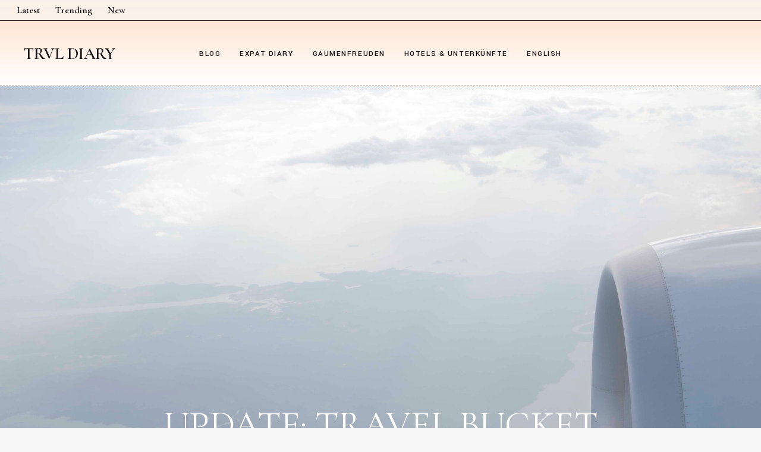

--- FILE ---
content_type: text/html; charset=UTF-8
request_url: https://www.trvl-diary.com/de/2020-meine-reiseplaene-updated/
body_size: 29298
content:
<!DOCTYPE html>
<html lang="de-DE">
<head>
	<meta charset="UTF-8">
	<meta name="viewport" content="width=device-width, initial-scale=1, user-scalable=yes">

	<title>Update: Travel Bucket List 2020 &#x2d; TRVL DIARY</title>
<link rel="alternate" href="https://www.trvl-diary.com/de/2020-meine-reiseplaene-updated/" hreflang="de" />
<link rel="alternate" href="https://www.trvl-diary.com/en/2020-travel-bucket-list-updated/" hreflang="en" />
				<link rel="pingback" href="https://www.trvl-diary.com/xmlrpc.php">
				
<!-- The SEO Framework von Sybre Waaijer -->
<meta name="robots" content="max-snippet:-1,max-image-preview:large,max-video-preview:-1" />
<link rel="canonical" href="https://www.trvl-diary.com/de/2020-meine-reiseplaene-updated/" />
<meta name="description" content="W&auml;hrend sich in Deutschland das Leben nach und nach normalisiert, befinden wir uns in Singapur nach wie vor im Lock Down. Das ist f&uuml;r uns vor allem deshalb&#8230;" />
<meta property="og:type" content="article" />
<meta property="og:locale" content="de_DE" />
<meta property="og:site_name" content="TRVL DIARY" />
<meta property="og:title" content="Update: Travel Bucket List 2020" />
<meta property="og:description" content="W&auml;hrend sich in Deutschland das Leben nach und nach normalisiert, befinden wir uns in Singapur nach wie vor im Lock Down. Das ist f&uuml;r uns vor allem deshalb besonders &auml;rgerlich, weil wir mit dem Ziel&#8230;" />
<meta property="og:url" content="https://www.trvl-diary.com/de/2020-meine-reiseplaene-updated/" />
<meta property="og:image" content="https://www.trvl-diary.com/wp-content/uploads/2020/05/TITLE_2020-BucketList-updated-LQ.jpg" />
<meta property="og:image:width" content="2500" />
<meta property="og:image:height" content="1407" />
<meta property="article:published_time" content="2020-05-19T08:43:06+00:00" />
<meta property="article:modified_time" content="2023-06-28T04:30:27+00:00" />
<meta name="twitter:card" content="summary_large_image" />
<meta name="twitter:title" content="Update: Travel Bucket List 2020" />
<meta name="twitter:description" content="W&auml;hrend sich in Deutschland das Leben nach und nach normalisiert, befinden wir uns in Singapur nach wie vor im Lock Down. Das ist f&uuml;r uns vor allem deshalb besonders &auml;rgerlich, weil wir mit dem Ziel&#8230;" />
<meta name="twitter:image" content="https://www.trvl-diary.com/wp-content/uploads/2020/05/TITLE_2020-BucketList-updated-LQ.jpg" />
<script type="application/ld+json">{"@context":"https://schema.org","@graph":[{"@type":"WebSite","@id":"https://www.trvl-diary.com/de/#/schema/WebSite","url":"https://www.trvl-diary.com/de/","name":"TRVL DIARY","alternateName":"TRVL DIARY by Verena Dohmen","description":"The diary of a German living abroad","inLanguage":"de","potentialAction":{"@type":"SearchAction","target":{"@type":"EntryPoint","urlTemplate":"https://www.trvl-diary.com/de/search/{search_term_string}/"},"query-input":"required name=search_term_string"},"publisher":{"@type":"Person","@id":"https://www.trvl-diary.com/de/#/schema/Person","name":"TRVL DIARY by Verena Dohmen","url":"https://www.trvl-diary.com/de/","sameAs":"https://www.instagram.com/trvlxpt.diary/"}},{"@type":"WebPage","@id":"https://www.trvl-diary.com/de/2020-meine-reiseplaene-updated/","url":"https://www.trvl-diary.com/de/2020-meine-reiseplaene-updated/","name":"Update: Travel Bucket List 2020 &#x2d; TRVL DIARY","description":"W&auml;hrend sich in Deutschland das Leben nach und nach normalisiert, befinden wir uns in Singapur nach wie vor im Lock Down. Das ist f&uuml;r uns vor allem deshalb&#8230;","inLanguage":"de","isPartOf":{"@id":"https://www.trvl-diary.com/de/#/schema/WebSite"},"breadcrumb":{"@type":"BreadcrumbList","@id":"https://www.trvl-diary.com/de/#/schema/BreadcrumbList","itemListElement":[{"@type":"ListItem","position":1,"item":"https://www.trvl-diary.com/de/","name":"TRVL DIARY"},{"@type":"ListItem","position":2,"item":"https://www.trvl-diary.com/de/category/uncategorized/","name":"Kategorie: Uncategorized"},{"@type":"ListItem","position":3,"name":"Update: Travel Bucket List 2020"}]},"potentialAction":{"@type":"ReadAction","target":"https://www.trvl-diary.com/de/2020-meine-reiseplaene-updated/"},"datePublished":"2020-05-19T08:43:06+00:00","dateModified":"2023-06-28T04:30:27+00:00","author":{"@type":"Person","@id":"https://www.trvl-diary.com/de/#/schema/Person/02ed86f043bb35e2065a7ac75056707a","name":"Verena"}}]}</script>
<!-- / The SEO Framework von Sybre Waaijer | 17.45ms meta | 5.85ms boot -->

<link rel='dns-prefetch' href='//fonts.googleapis.com' />
<link rel="alternate" type="application/rss+xml" title="TRVL DIARY &raquo; Feed" href="https://www.trvl-diary.com/de/feed/" />
<link rel="alternate" type="application/rss+xml" title="TRVL DIARY &raquo; Kommentar-Feed" href="https://www.trvl-diary.com/de/comments/feed/" />
<link rel="alternate" type="application/rss+xml" title="TRVL DIARY &raquo; Update: Travel Bucket List 2020-Kommentar-Feed" href="https://www.trvl-diary.com/de/2020-meine-reiseplaene-updated/feed/" />
<link rel="alternate" title="oEmbed (JSON)" type="application/json+oembed" href="https://www.trvl-diary.com/wp-json/oembed/1.0/embed?url=https%3A%2F%2Fwww.trvl-diary.com%2Fde%2F2020-meine-reiseplaene-updated%2F" />
<link rel="alternate" title="oEmbed (XML)" type="text/xml+oembed" href="https://www.trvl-diary.com/wp-json/oembed/1.0/embed?url=https%3A%2F%2Fwww.trvl-diary.com%2Fde%2F2020-meine-reiseplaene-updated%2F&#038;format=xml" />
		<!-- This site uses the Google Analytics by MonsterInsights plugin v9.11.1 - Using Analytics tracking - https://www.monsterinsights.com/ -->
							<script src="//www.googletagmanager.com/gtag/js?id=G-EPVQX7EWFR"  data-cfasync="false" data-wpfc-render="false" type="text/javascript" async></script>
			<script data-cfasync="false" data-wpfc-render="false" type="text/javascript">
				var mi_version = '9.11.1';
				var mi_track_user = true;
				var mi_no_track_reason = '';
								var MonsterInsightsDefaultLocations = {"page_location":"https:\/\/www.trvl-diary.com\/de\/2020-meine-reiseplaene-updated\/"};
								if ( typeof MonsterInsightsPrivacyGuardFilter === 'function' ) {
					var MonsterInsightsLocations = (typeof MonsterInsightsExcludeQuery === 'object') ? MonsterInsightsPrivacyGuardFilter( MonsterInsightsExcludeQuery ) : MonsterInsightsPrivacyGuardFilter( MonsterInsightsDefaultLocations );
				} else {
					var MonsterInsightsLocations = (typeof MonsterInsightsExcludeQuery === 'object') ? MonsterInsightsExcludeQuery : MonsterInsightsDefaultLocations;
				}

								var disableStrs = [
										'ga-disable-G-EPVQX7EWFR',
									];

				/* Function to detect opted out users */
				function __gtagTrackerIsOptedOut() {
					for (var index = 0; index < disableStrs.length; index++) {
						if (document.cookie.indexOf(disableStrs[index] + '=true') > -1) {
							return true;
						}
					}

					return false;
				}

				/* Disable tracking if the opt-out cookie exists. */
				if (__gtagTrackerIsOptedOut()) {
					for (var index = 0; index < disableStrs.length; index++) {
						window[disableStrs[index]] = true;
					}
				}

				/* Opt-out function */
				function __gtagTrackerOptout() {
					for (var index = 0; index < disableStrs.length; index++) {
						document.cookie = disableStrs[index] + '=true; expires=Thu, 31 Dec 2099 23:59:59 UTC; path=/';
						window[disableStrs[index]] = true;
					}
				}

				if ('undefined' === typeof gaOptout) {
					function gaOptout() {
						__gtagTrackerOptout();
					}
				}
								window.dataLayer = window.dataLayer || [];

				window.MonsterInsightsDualTracker = {
					helpers: {},
					trackers: {},
				};
				if (mi_track_user) {
					function __gtagDataLayer() {
						dataLayer.push(arguments);
					}

					function __gtagTracker(type, name, parameters) {
						if (!parameters) {
							parameters = {};
						}

						if (parameters.send_to) {
							__gtagDataLayer.apply(null, arguments);
							return;
						}

						if (type === 'event') {
														parameters.send_to = monsterinsights_frontend.v4_id;
							var hookName = name;
							if (typeof parameters['event_category'] !== 'undefined') {
								hookName = parameters['event_category'] + ':' + name;
							}

							if (typeof MonsterInsightsDualTracker.trackers[hookName] !== 'undefined') {
								MonsterInsightsDualTracker.trackers[hookName](parameters);
							} else {
								__gtagDataLayer('event', name, parameters);
							}
							
						} else {
							__gtagDataLayer.apply(null, arguments);
						}
					}

					__gtagTracker('js', new Date());
					__gtagTracker('set', {
						'developer_id.dZGIzZG': true,
											});
					if ( MonsterInsightsLocations.page_location ) {
						__gtagTracker('set', MonsterInsightsLocations);
					}
										__gtagTracker('config', 'G-EPVQX7EWFR', {"forceSSL":"true","link_attribution":"true"} );
										window.gtag = __gtagTracker;										(function () {
						/* https://developers.google.com/analytics/devguides/collection/analyticsjs/ */
						/* ga and __gaTracker compatibility shim. */
						var noopfn = function () {
							return null;
						};
						var newtracker = function () {
							return new Tracker();
						};
						var Tracker = function () {
							return null;
						};
						var p = Tracker.prototype;
						p.get = noopfn;
						p.set = noopfn;
						p.send = function () {
							var args = Array.prototype.slice.call(arguments);
							args.unshift('send');
							__gaTracker.apply(null, args);
						};
						var __gaTracker = function () {
							var len = arguments.length;
							if (len === 0) {
								return;
							}
							var f = arguments[len - 1];
							if (typeof f !== 'object' || f === null || typeof f.hitCallback !== 'function') {
								if ('send' === arguments[0]) {
									var hitConverted, hitObject = false, action;
									if ('event' === arguments[1]) {
										if ('undefined' !== typeof arguments[3]) {
											hitObject = {
												'eventAction': arguments[3],
												'eventCategory': arguments[2],
												'eventLabel': arguments[4],
												'value': arguments[5] ? arguments[5] : 1,
											}
										}
									}
									if ('pageview' === arguments[1]) {
										if ('undefined' !== typeof arguments[2]) {
											hitObject = {
												'eventAction': 'page_view',
												'page_path': arguments[2],
											}
										}
									}
									if (typeof arguments[2] === 'object') {
										hitObject = arguments[2];
									}
									if (typeof arguments[5] === 'object') {
										Object.assign(hitObject, arguments[5]);
									}
									if ('undefined' !== typeof arguments[1].hitType) {
										hitObject = arguments[1];
										if ('pageview' === hitObject.hitType) {
											hitObject.eventAction = 'page_view';
										}
									}
									if (hitObject) {
										action = 'timing' === arguments[1].hitType ? 'timing_complete' : hitObject.eventAction;
										hitConverted = mapArgs(hitObject);
										__gtagTracker('event', action, hitConverted);
									}
								}
								return;
							}

							function mapArgs(args) {
								var arg, hit = {};
								var gaMap = {
									'eventCategory': 'event_category',
									'eventAction': 'event_action',
									'eventLabel': 'event_label',
									'eventValue': 'event_value',
									'nonInteraction': 'non_interaction',
									'timingCategory': 'event_category',
									'timingVar': 'name',
									'timingValue': 'value',
									'timingLabel': 'event_label',
									'page': 'page_path',
									'location': 'page_location',
									'title': 'page_title',
									'referrer' : 'page_referrer',
								};
								for (arg in args) {
																		if (!(!args.hasOwnProperty(arg) || !gaMap.hasOwnProperty(arg))) {
										hit[gaMap[arg]] = args[arg];
									} else {
										hit[arg] = args[arg];
									}
								}
								return hit;
							}

							try {
								f.hitCallback();
							} catch (ex) {
							}
						};
						__gaTracker.create = newtracker;
						__gaTracker.getByName = newtracker;
						__gaTracker.getAll = function () {
							return [];
						};
						__gaTracker.remove = noopfn;
						__gaTracker.loaded = true;
						window['__gaTracker'] = __gaTracker;
					})();
									} else {
										console.log("");
					(function () {
						function __gtagTracker() {
							return null;
						}

						window['__gtagTracker'] = __gtagTracker;
						window['gtag'] = __gtagTracker;
					})();
									}
			</script>
							<!-- / Google Analytics by MonsterInsights -->
		<style id='wp-img-auto-sizes-contain-inline-css' type='text/css'>
img:is([sizes=auto i],[sizes^="auto," i]){contain-intrinsic-size:3000px 1500px}
/*# sourceURL=wp-img-auto-sizes-contain-inline-css */
</style>
<link rel='stylesheet' id='animate-css' href='https://www.trvl-diary.com/wp-content/plugins/qi-blocks/assets/css/plugins/animate/animate.min.css?ver=4.1.1' type='text/css' media='all' />
<link rel='stylesheet' id='sbi_styles-css' href='https://www.trvl-diary.com/wp-content/plugins/instagram-feed/css/sbi-styles.min.css?ver=6.9.1' type='text/css' media='all' />
<link rel='stylesheet' id='dripicons-css' href='https://www.trvl-diary.com/wp-content/plugins/gavino-core/inc/icons/dripicons/assets/css/dripicons.min.css?ver=6.9' type='text/css' media='all' />
<link rel='stylesheet' id='elegant-icons-css' href='https://www.trvl-diary.com/wp-content/plugins/gavino-core/inc/icons/elegant-icons/assets/css/elegant-icons.min.css?ver=6.9' type='text/css' media='all' />
<link rel='stylesheet' id='font-awesome-css' href='https://www.trvl-diary.com/wp-content/plugins/gavino-core/inc/icons/font-awesome/assets/css/all.min.css?ver=6.9' type='text/css' media='all' />
<link rel='stylesheet' id='ionicons-css' href='https://www.trvl-diary.com/wp-content/plugins/gavino-core/inc/icons/ionicons/assets/css/ionicons.min.css?ver=6.9' type='text/css' media='all' />
<style id='wp-emoji-styles-inline-css' type='text/css'>

	img.wp-smiley, img.emoji {
		display: inline !important;
		border: none !important;
		box-shadow: none !important;
		height: 1em !important;
		width: 1em !important;
		margin: 0 0.07em !important;
		vertical-align: -0.1em !important;
		background: none !important;
		padding: 0 !important;
	}
/*# sourceURL=wp-emoji-styles-inline-css */
</style>
<style id='wp-block-library-inline-css' type='text/css'>
:root{--wp-block-synced-color:#7a00df;--wp-block-synced-color--rgb:122,0,223;--wp-bound-block-color:var(--wp-block-synced-color);--wp-editor-canvas-background:#ddd;--wp-admin-theme-color:#007cba;--wp-admin-theme-color--rgb:0,124,186;--wp-admin-theme-color-darker-10:#006ba1;--wp-admin-theme-color-darker-10--rgb:0,107,160.5;--wp-admin-theme-color-darker-20:#005a87;--wp-admin-theme-color-darker-20--rgb:0,90,135;--wp-admin-border-width-focus:2px}@media (min-resolution:192dpi){:root{--wp-admin-border-width-focus:1.5px}}.wp-element-button{cursor:pointer}:root .has-very-light-gray-background-color{background-color:#eee}:root .has-very-dark-gray-background-color{background-color:#313131}:root .has-very-light-gray-color{color:#eee}:root .has-very-dark-gray-color{color:#313131}:root .has-vivid-green-cyan-to-vivid-cyan-blue-gradient-background{background:linear-gradient(135deg,#00d084,#0693e3)}:root .has-purple-crush-gradient-background{background:linear-gradient(135deg,#34e2e4,#4721fb 50%,#ab1dfe)}:root .has-hazy-dawn-gradient-background{background:linear-gradient(135deg,#faaca8,#dad0ec)}:root .has-subdued-olive-gradient-background{background:linear-gradient(135deg,#fafae1,#67a671)}:root .has-atomic-cream-gradient-background{background:linear-gradient(135deg,#fdd79a,#004a59)}:root .has-nightshade-gradient-background{background:linear-gradient(135deg,#330968,#31cdcf)}:root .has-midnight-gradient-background{background:linear-gradient(135deg,#020381,#2874fc)}:root{--wp--preset--font-size--normal:16px;--wp--preset--font-size--huge:42px}.has-regular-font-size{font-size:1em}.has-larger-font-size{font-size:2.625em}.has-normal-font-size{font-size:var(--wp--preset--font-size--normal)}.has-huge-font-size{font-size:var(--wp--preset--font-size--huge)}.has-text-align-center{text-align:center}.has-text-align-left{text-align:left}.has-text-align-right{text-align:right}.has-fit-text{white-space:nowrap!important}#end-resizable-editor-section{display:none}.aligncenter{clear:both}.items-justified-left{justify-content:flex-start}.items-justified-center{justify-content:center}.items-justified-right{justify-content:flex-end}.items-justified-space-between{justify-content:space-between}.screen-reader-text{border:0;clip-path:inset(50%);height:1px;margin:-1px;overflow:hidden;padding:0;position:absolute;width:1px;word-wrap:normal!important}.screen-reader-text:focus{background-color:#ddd;clip-path:none;color:#444;display:block;font-size:1em;height:auto;left:5px;line-height:normal;padding:15px 23px 14px;text-decoration:none;top:5px;width:auto;z-index:100000}html :where(.has-border-color){border-style:solid}html :where([style*=border-top-color]){border-top-style:solid}html :where([style*=border-right-color]){border-right-style:solid}html :where([style*=border-bottom-color]){border-bottom-style:solid}html :where([style*=border-left-color]){border-left-style:solid}html :where([style*=border-width]){border-style:solid}html :where([style*=border-top-width]){border-top-style:solid}html :where([style*=border-right-width]){border-right-style:solid}html :where([style*=border-bottom-width]){border-bottom-style:solid}html :where([style*=border-left-width]){border-left-style:solid}html :where(img[class*=wp-image-]){height:auto;max-width:100%}:where(figure){margin:0 0 1em}html :where(.is-position-sticky){--wp-admin--admin-bar--position-offset:var(--wp-admin--admin-bar--height,0px)}@media screen and (max-width:600px){html :where(.is-position-sticky){--wp-admin--admin-bar--position-offset:0px}}

/*# sourceURL=wp-block-library-inline-css */
</style><style id='wp-block-group-inline-css' type='text/css'>
.wp-block-group{box-sizing:border-box}:where(.wp-block-group.wp-block-group-is-layout-constrained){position:relative}
/*# sourceURL=https://www.trvl-diary.com/wp-includes/blocks/group/style.min.css */
</style>
<style id='wp-block-social-links-inline-css' type='text/css'>
.wp-block-social-links{background:none;box-sizing:border-box;margin-left:0;padding-left:0;padding-right:0;text-indent:0}.wp-block-social-links .wp-social-link a,.wp-block-social-links .wp-social-link a:hover{border-bottom:0;box-shadow:none;text-decoration:none}.wp-block-social-links .wp-social-link svg{height:1em;width:1em}.wp-block-social-links .wp-social-link span:not(.screen-reader-text){font-size:.65em;margin-left:.5em;margin-right:.5em}.wp-block-social-links.has-small-icon-size{font-size:16px}.wp-block-social-links,.wp-block-social-links.has-normal-icon-size{font-size:24px}.wp-block-social-links.has-large-icon-size{font-size:36px}.wp-block-social-links.has-huge-icon-size{font-size:48px}.wp-block-social-links.aligncenter{display:flex;justify-content:center}.wp-block-social-links.alignright{justify-content:flex-end}.wp-block-social-link{border-radius:9999px;display:block}@media not (prefers-reduced-motion){.wp-block-social-link{transition:transform .1s ease}}.wp-block-social-link{height:auto}.wp-block-social-link a{align-items:center;display:flex;line-height:0}.wp-block-social-link:hover{transform:scale(1.1)}.wp-block-social-links .wp-block-social-link.wp-social-link{display:inline-block;margin:0;padding:0}.wp-block-social-links .wp-block-social-link.wp-social-link .wp-block-social-link-anchor,.wp-block-social-links .wp-block-social-link.wp-social-link .wp-block-social-link-anchor svg,.wp-block-social-links .wp-block-social-link.wp-social-link .wp-block-social-link-anchor:active,.wp-block-social-links .wp-block-social-link.wp-social-link .wp-block-social-link-anchor:hover,.wp-block-social-links .wp-block-social-link.wp-social-link .wp-block-social-link-anchor:visited{color:currentColor;fill:currentColor}:where(.wp-block-social-links:not(.is-style-logos-only)) .wp-social-link{background-color:#f0f0f0;color:#444}:where(.wp-block-social-links:not(.is-style-logos-only)) .wp-social-link-amazon{background-color:#f90;color:#fff}:where(.wp-block-social-links:not(.is-style-logos-only)) .wp-social-link-bandcamp{background-color:#1ea0c3;color:#fff}:where(.wp-block-social-links:not(.is-style-logos-only)) .wp-social-link-behance{background-color:#0757fe;color:#fff}:where(.wp-block-social-links:not(.is-style-logos-only)) .wp-social-link-bluesky{background-color:#0a7aff;color:#fff}:where(.wp-block-social-links:not(.is-style-logos-only)) .wp-social-link-codepen{background-color:#1e1f26;color:#fff}:where(.wp-block-social-links:not(.is-style-logos-only)) .wp-social-link-deviantart{background-color:#02e49b;color:#fff}:where(.wp-block-social-links:not(.is-style-logos-only)) .wp-social-link-discord{background-color:#5865f2;color:#fff}:where(.wp-block-social-links:not(.is-style-logos-only)) .wp-social-link-dribbble{background-color:#e94c89;color:#fff}:where(.wp-block-social-links:not(.is-style-logos-only)) .wp-social-link-dropbox{background-color:#4280ff;color:#fff}:where(.wp-block-social-links:not(.is-style-logos-only)) .wp-social-link-etsy{background-color:#f45800;color:#fff}:where(.wp-block-social-links:not(.is-style-logos-only)) .wp-social-link-facebook{background-color:#0866ff;color:#fff}:where(.wp-block-social-links:not(.is-style-logos-only)) .wp-social-link-fivehundredpx{background-color:#000;color:#fff}:where(.wp-block-social-links:not(.is-style-logos-only)) .wp-social-link-flickr{background-color:#0461dd;color:#fff}:where(.wp-block-social-links:not(.is-style-logos-only)) .wp-social-link-foursquare{background-color:#e65678;color:#fff}:where(.wp-block-social-links:not(.is-style-logos-only)) .wp-social-link-github{background-color:#24292d;color:#fff}:where(.wp-block-social-links:not(.is-style-logos-only)) .wp-social-link-goodreads{background-color:#eceadd;color:#382110}:where(.wp-block-social-links:not(.is-style-logos-only)) .wp-social-link-google{background-color:#ea4434;color:#fff}:where(.wp-block-social-links:not(.is-style-logos-only)) .wp-social-link-gravatar{background-color:#1d4fc4;color:#fff}:where(.wp-block-social-links:not(.is-style-logos-only)) .wp-social-link-instagram{background-color:#f00075;color:#fff}:where(.wp-block-social-links:not(.is-style-logos-only)) .wp-social-link-lastfm{background-color:#e21b24;color:#fff}:where(.wp-block-social-links:not(.is-style-logos-only)) .wp-social-link-linkedin{background-color:#0d66c2;color:#fff}:where(.wp-block-social-links:not(.is-style-logos-only)) .wp-social-link-mastodon{background-color:#3288d4;color:#fff}:where(.wp-block-social-links:not(.is-style-logos-only)) .wp-social-link-medium{background-color:#000;color:#fff}:where(.wp-block-social-links:not(.is-style-logos-only)) .wp-social-link-meetup{background-color:#f6405f;color:#fff}:where(.wp-block-social-links:not(.is-style-logos-only)) .wp-social-link-patreon{background-color:#000;color:#fff}:where(.wp-block-social-links:not(.is-style-logos-only)) .wp-social-link-pinterest{background-color:#e60122;color:#fff}:where(.wp-block-social-links:not(.is-style-logos-only)) .wp-social-link-pocket{background-color:#ef4155;color:#fff}:where(.wp-block-social-links:not(.is-style-logos-only)) .wp-social-link-reddit{background-color:#ff4500;color:#fff}:where(.wp-block-social-links:not(.is-style-logos-only)) .wp-social-link-skype{background-color:#0478d7;color:#fff}:where(.wp-block-social-links:not(.is-style-logos-only)) .wp-social-link-snapchat{background-color:#fefc00;color:#fff;stroke:#000}:where(.wp-block-social-links:not(.is-style-logos-only)) .wp-social-link-soundcloud{background-color:#ff5600;color:#fff}:where(.wp-block-social-links:not(.is-style-logos-only)) .wp-social-link-spotify{background-color:#1bd760;color:#fff}:where(.wp-block-social-links:not(.is-style-logos-only)) .wp-social-link-telegram{background-color:#2aabee;color:#fff}:where(.wp-block-social-links:not(.is-style-logos-only)) .wp-social-link-threads{background-color:#000;color:#fff}:where(.wp-block-social-links:not(.is-style-logos-only)) .wp-social-link-tiktok{background-color:#000;color:#fff}:where(.wp-block-social-links:not(.is-style-logos-only)) .wp-social-link-tumblr{background-color:#011835;color:#fff}:where(.wp-block-social-links:not(.is-style-logos-only)) .wp-social-link-twitch{background-color:#6440a4;color:#fff}:where(.wp-block-social-links:not(.is-style-logos-only)) .wp-social-link-twitter{background-color:#1da1f2;color:#fff}:where(.wp-block-social-links:not(.is-style-logos-only)) .wp-social-link-vimeo{background-color:#1eb7ea;color:#fff}:where(.wp-block-social-links:not(.is-style-logos-only)) .wp-social-link-vk{background-color:#4680c2;color:#fff}:where(.wp-block-social-links:not(.is-style-logos-only)) .wp-social-link-wordpress{background-color:#3499cd;color:#fff}:where(.wp-block-social-links:not(.is-style-logos-only)) .wp-social-link-whatsapp{background-color:#25d366;color:#fff}:where(.wp-block-social-links:not(.is-style-logos-only)) .wp-social-link-x{background-color:#000;color:#fff}:where(.wp-block-social-links:not(.is-style-logos-only)) .wp-social-link-yelp{background-color:#d32422;color:#fff}:where(.wp-block-social-links:not(.is-style-logos-only)) .wp-social-link-youtube{background-color:red;color:#fff}:where(.wp-block-social-links.is-style-logos-only) .wp-social-link{background:none}:where(.wp-block-social-links.is-style-logos-only) .wp-social-link svg{height:1.25em;width:1.25em}:where(.wp-block-social-links.is-style-logos-only) .wp-social-link-amazon{color:#f90}:where(.wp-block-social-links.is-style-logos-only) .wp-social-link-bandcamp{color:#1ea0c3}:where(.wp-block-social-links.is-style-logos-only) .wp-social-link-behance{color:#0757fe}:where(.wp-block-social-links.is-style-logos-only) .wp-social-link-bluesky{color:#0a7aff}:where(.wp-block-social-links.is-style-logos-only) .wp-social-link-codepen{color:#1e1f26}:where(.wp-block-social-links.is-style-logos-only) .wp-social-link-deviantart{color:#02e49b}:where(.wp-block-social-links.is-style-logos-only) .wp-social-link-discord{color:#5865f2}:where(.wp-block-social-links.is-style-logos-only) .wp-social-link-dribbble{color:#e94c89}:where(.wp-block-social-links.is-style-logos-only) .wp-social-link-dropbox{color:#4280ff}:where(.wp-block-social-links.is-style-logos-only) .wp-social-link-etsy{color:#f45800}:where(.wp-block-social-links.is-style-logos-only) .wp-social-link-facebook{color:#0866ff}:where(.wp-block-social-links.is-style-logos-only) .wp-social-link-fivehundredpx{color:#000}:where(.wp-block-social-links.is-style-logos-only) .wp-social-link-flickr{color:#0461dd}:where(.wp-block-social-links.is-style-logos-only) .wp-social-link-foursquare{color:#e65678}:where(.wp-block-social-links.is-style-logos-only) .wp-social-link-github{color:#24292d}:where(.wp-block-social-links.is-style-logos-only) .wp-social-link-goodreads{color:#382110}:where(.wp-block-social-links.is-style-logos-only) .wp-social-link-google{color:#ea4434}:where(.wp-block-social-links.is-style-logos-only) .wp-social-link-gravatar{color:#1d4fc4}:where(.wp-block-social-links.is-style-logos-only) .wp-social-link-instagram{color:#f00075}:where(.wp-block-social-links.is-style-logos-only) .wp-social-link-lastfm{color:#e21b24}:where(.wp-block-social-links.is-style-logos-only) .wp-social-link-linkedin{color:#0d66c2}:where(.wp-block-social-links.is-style-logos-only) .wp-social-link-mastodon{color:#3288d4}:where(.wp-block-social-links.is-style-logos-only) .wp-social-link-medium{color:#000}:where(.wp-block-social-links.is-style-logos-only) .wp-social-link-meetup{color:#f6405f}:where(.wp-block-social-links.is-style-logos-only) .wp-social-link-patreon{color:#000}:where(.wp-block-social-links.is-style-logos-only) .wp-social-link-pinterest{color:#e60122}:where(.wp-block-social-links.is-style-logos-only) .wp-social-link-pocket{color:#ef4155}:where(.wp-block-social-links.is-style-logos-only) .wp-social-link-reddit{color:#ff4500}:where(.wp-block-social-links.is-style-logos-only) .wp-social-link-skype{color:#0478d7}:where(.wp-block-social-links.is-style-logos-only) .wp-social-link-snapchat{color:#fff;stroke:#000}:where(.wp-block-social-links.is-style-logos-only) .wp-social-link-soundcloud{color:#ff5600}:where(.wp-block-social-links.is-style-logos-only) .wp-social-link-spotify{color:#1bd760}:where(.wp-block-social-links.is-style-logos-only) .wp-social-link-telegram{color:#2aabee}:where(.wp-block-social-links.is-style-logos-only) .wp-social-link-threads{color:#000}:where(.wp-block-social-links.is-style-logos-only) .wp-social-link-tiktok{color:#000}:where(.wp-block-social-links.is-style-logos-only) .wp-social-link-tumblr{color:#011835}:where(.wp-block-social-links.is-style-logos-only) .wp-social-link-twitch{color:#6440a4}:where(.wp-block-social-links.is-style-logos-only) .wp-social-link-twitter{color:#1da1f2}:where(.wp-block-social-links.is-style-logos-only) .wp-social-link-vimeo{color:#1eb7ea}:where(.wp-block-social-links.is-style-logos-only) .wp-social-link-vk{color:#4680c2}:where(.wp-block-social-links.is-style-logos-only) .wp-social-link-whatsapp{color:#25d366}:where(.wp-block-social-links.is-style-logos-only) .wp-social-link-wordpress{color:#3499cd}:where(.wp-block-social-links.is-style-logos-only) .wp-social-link-x{color:#000}:where(.wp-block-social-links.is-style-logos-only) .wp-social-link-yelp{color:#d32422}:where(.wp-block-social-links.is-style-logos-only) .wp-social-link-youtube{color:red}.wp-block-social-links.is-style-pill-shape .wp-social-link{width:auto}:root :where(.wp-block-social-links .wp-social-link a){padding:.25em}:root :where(.wp-block-social-links.is-style-logos-only .wp-social-link a){padding:0}:root :where(.wp-block-social-links.is-style-pill-shape .wp-social-link a){padding-left:.6666666667em;padding-right:.6666666667em}.wp-block-social-links:not(.has-icon-color):not(.has-icon-background-color) .wp-social-link-snapchat .wp-block-social-link-label{color:#000}
/*# sourceURL=https://www.trvl-diary.com/wp-includes/blocks/social-links/style.min.css */
</style>
<style id='global-styles-inline-css' type='text/css'>
:root{--wp--preset--aspect-ratio--square: 1;--wp--preset--aspect-ratio--4-3: 4/3;--wp--preset--aspect-ratio--3-4: 3/4;--wp--preset--aspect-ratio--3-2: 3/2;--wp--preset--aspect-ratio--2-3: 2/3;--wp--preset--aspect-ratio--16-9: 16/9;--wp--preset--aspect-ratio--9-16: 9/16;--wp--preset--color--black: #000000;--wp--preset--color--cyan-bluish-gray: #abb8c3;--wp--preset--color--white: #ffffff;--wp--preset--color--pale-pink: #f78da7;--wp--preset--color--vivid-red: #cf2e2e;--wp--preset--color--luminous-vivid-orange: #ff6900;--wp--preset--color--luminous-vivid-amber: #fcb900;--wp--preset--color--light-green-cyan: #7bdcb5;--wp--preset--color--vivid-green-cyan: #00d084;--wp--preset--color--pale-cyan-blue: #8ed1fc;--wp--preset--color--vivid-cyan-blue: #0693e3;--wp--preset--color--vivid-purple: #9b51e0;--wp--preset--gradient--vivid-cyan-blue-to-vivid-purple: linear-gradient(135deg,rgb(6,147,227) 0%,rgb(155,81,224) 100%);--wp--preset--gradient--light-green-cyan-to-vivid-green-cyan: linear-gradient(135deg,rgb(122,220,180) 0%,rgb(0,208,130) 100%);--wp--preset--gradient--luminous-vivid-amber-to-luminous-vivid-orange: linear-gradient(135deg,rgb(252,185,0) 0%,rgb(255,105,0) 100%);--wp--preset--gradient--luminous-vivid-orange-to-vivid-red: linear-gradient(135deg,rgb(255,105,0) 0%,rgb(207,46,46) 100%);--wp--preset--gradient--very-light-gray-to-cyan-bluish-gray: linear-gradient(135deg,rgb(238,238,238) 0%,rgb(169,184,195) 100%);--wp--preset--gradient--cool-to-warm-spectrum: linear-gradient(135deg,rgb(74,234,220) 0%,rgb(151,120,209) 20%,rgb(207,42,186) 40%,rgb(238,44,130) 60%,rgb(251,105,98) 80%,rgb(254,248,76) 100%);--wp--preset--gradient--blush-light-purple: linear-gradient(135deg,rgb(255,206,236) 0%,rgb(152,150,240) 100%);--wp--preset--gradient--blush-bordeaux: linear-gradient(135deg,rgb(254,205,165) 0%,rgb(254,45,45) 50%,rgb(107,0,62) 100%);--wp--preset--gradient--luminous-dusk: linear-gradient(135deg,rgb(255,203,112) 0%,rgb(199,81,192) 50%,rgb(65,88,208) 100%);--wp--preset--gradient--pale-ocean: linear-gradient(135deg,rgb(255,245,203) 0%,rgb(182,227,212) 50%,rgb(51,167,181) 100%);--wp--preset--gradient--electric-grass: linear-gradient(135deg,rgb(202,248,128) 0%,rgb(113,206,126) 100%);--wp--preset--gradient--midnight: linear-gradient(135deg,rgb(2,3,129) 0%,rgb(40,116,252) 100%);--wp--preset--font-size--small: 13px;--wp--preset--font-size--medium: 20px;--wp--preset--font-size--large: 36px;--wp--preset--font-size--x-large: 42px;--wp--preset--spacing--20: 0.44rem;--wp--preset--spacing--30: 0.67rem;--wp--preset--spacing--40: 1rem;--wp--preset--spacing--50: 1.5rem;--wp--preset--spacing--60: 2.25rem;--wp--preset--spacing--70: 3.38rem;--wp--preset--spacing--80: 5.06rem;--wp--preset--shadow--natural: 6px 6px 9px rgba(0, 0, 0, 0.2);--wp--preset--shadow--deep: 12px 12px 50px rgba(0, 0, 0, 0.4);--wp--preset--shadow--sharp: 6px 6px 0px rgba(0, 0, 0, 0.2);--wp--preset--shadow--outlined: 6px 6px 0px -3px rgb(255, 255, 255), 6px 6px rgb(0, 0, 0);--wp--preset--shadow--crisp: 6px 6px 0px rgb(0, 0, 0);}:where(.is-layout-flex){gap: 0.5em;}:where(.is-layout-grid){gap: 0.5em;}body .is-layout-flex{display: flex;}.is-layout-flex{flex-wrap: wrap;align-items: center;}.is-layout-flex > :is(*, div){margin: 0;}body .is-layout-grid{display: grid;}.is-layout-grid > :is(*, div){margin: 0;}:where(.wp-block-columns.is-layout-flex){gap: 2em;}:where(.wp-block-columns.is-layout-grid){gap: 2em;}:where(.wp-block-post-template.is-layout-flex){gap: 1.25em;}:where(.wp-block-post-template.is-layout-grid){gap: 1.25em;}.has-black-color{color: var(--wp--preset--color--black) !important;}.has-cyan-bluish-gray-color{color: var(--wp--preset--color--cyan-bluish-gray) !important;}.has-white-color{color: var(--wp--preset--color--white) !important;}.has-pale-pink-color{color: var(--wp--preset--color--pale-pink) !important;}.has-vivid-red-color{color: var(--wp--preset--color--vivid-red) !important;}.has-luminous-vivid-orange-color{color: var(--wp--preset--color--luminous-vivid-orange) !important;}.has-luminous-vivid-amber-color{color: var(--wp--preset--color--luminous-vivid-amber) !important;}.has-light-green-cyan-color{color: var(--wp--preset--color--light-green-cyan) !important;}.has-vivid-green-cyan-color{color: var(--wp--preset--color--vivid-green-cyan) !important;}.has-pale-cyan-blue-color{color: var(--wp--preset--color--pale-cyan-blue) !important;}.has-vivid-cyan-blue-color{color: var(--wp--preset--color--vivid-cyan-blue) !important;}.has-vivid-purple-color{color: var(--wp--preset--color--vivid-purple) !important;}.has-black-background-color{background-color: var(--wp--preset--color--black) !important;}.has-cyan-bluish-gray-background-color{background-color: var(--wp--preset--color--cyan-bluish-gray) !important;}.has-white-background-color{background-color: var(--wp--preset--color--white) !important;}.has-pale-pink-background-color{background-color: var(--wp--preset--color--pale-pink) !important;}.has-vivid-red-background-color{background-color: var(--wp--preset--color--vivid-red) !important;}.has-luminous-vivid-orange-background-color{background-color: var(--wp--preset--color--luminous-vivid-orange) !important;}.has-luminous-vivid-amber-background-color{background-color: var(--wp--preset--color--luminous-vivid-amber) !important;}.has-light-green-cyan-background-color{background-color: var(--wp--preset--color--light-green-cyan) !important;}.has-vivid-green-cyan-background-color{background-color: var(--wp--preset--color--vivid-green-cyan) !important;}.has-pale-cyan-blue-background-color{background-color: var(--wp--preset--color--pale-cyan-blue) !important;}.has-vivid-cyan-blue-background-color{background-color: var(--wp--preset--color--vivid-cyan-blue) !important;}.has-vivid-purple-background-color{background-color: var(--wp--preset--color--vivid-purple) !important;}.has-black-border-color{border-color: var(--wp--preset--color--black) !important;}.has-cyan-bluish-gray-border-color{border-color: var(--wp--preset--color--cyan-bluish-gray) !important;}.has-white-border-color{border-color: var(--wp--preset--color--white) !important;}.has-pale-pink-border-color{border-color: var(--wp--preset--color--pale-pink) !important;}.has-vivid-red-border-color{border-color: var(--wp--preset--color--vivid-red) !important;}.has-luminous-vivid-orange-border-color{border-color: var(--wp--preset--color--luminous-vivid-orange) !important;}.has-luminous-vivid-amber-border-color{border-color: var(--wp--preset--color--luminous-vivid-amber) !important;}.has-light-green-cyan-border-color{border-color: var(--wp--preset--color--light-green-cyan) !important;}.has-vivid-green-cyan-border-color{border-color: var(--wp--preset--color--vivid-green-cyan) !important;}.has-pale-cyan-blue-border-color{border-color: var(--wp--preset--color--pale-cyan-blue) !important;}.has-vivid-cyan-blue-border-color{border-color: var(--wp--preset--color--vivid-cyan-blue) !important;}.has-vivid-purple-border-color{border-color: var(--wp--preset--color--vivid-purple) !important;}.has-vivid-cyan-blue-to-vivid-purple-gradient-background{background: var(--wp--preset--gradient--vivid-cyan-blue-to-vivid-purple) !important;}.has-light-green-cyan-to-vivid-green-cyan-gradient-background{background: var(--wp--preset--gradient--light-green-cyan-to-vivid-green-cyan) !important;}.has-luminous-vivid-amber-to-luminous-vivid-orange-gradient-background{background: var(--wp--preset--gradient--luminous-vivid-amber-to-luminous-vivid-orange) !important;}.has-luminous-vivid-orange-to-vivid-red-gradient-background{background: var(--wp--preset--gradient--luminous-vivid-orange-to-vivid-red) !important;}.has-very-light-gray-to-cyan-bluish-gray-gradient-background{background: var(--wp--preset--gradient--very-light-gray-to-cyan-bluish-gray) !important;}.has-cool-to-warm-spectrum-gradient-background{background: var(--wp--preset--gradient--cool-to-warm-spectrum) !important;}.has-blush-light-purple-gradient-background{background: var(--wp--preset--gradient--blush-light-purple) !important;}.has-blush-bordeaux-gradient-background{background: var(--wp--preset--gradient--blush-bordeaux) !important;}.has-luminous-dusk-gradient-background{background: var(--wp--preset--gradient--luminous-dusk) !important;}.has-pale-ocean-gradient-background{background: var(--wp--preset--gradient--pale-ocean) !important;}.has-electric-grass-gradient-background{background: var(--wp--preset--gradient--electric-grass) !important;}.has-midnight-gradient-background{background: var(--wp--preset--gradient--midnight) !important;}.has-small-font-size{font-size: var(--wp--preset--font-size--small) !important;}.has-medium-font-size{font-size: var(--wp--preset--font-size--medium) !important;}.has-large-font-size{font-size: var(--wp--preset--font-size--large) !important;}.has-x-large-font-size{font-size: var(--wp--preset--font-size--x-large) !important;}
/*# sourceURL=global-styles-inline-css */
</style>

<style id='classic-theme-styles-inline-css' type='text/css'>
/*! This file is auto-generated */
.wp-block-button__link{color:#fff;background-color:#32373c;border-radius:9999px;box-shadow:none;text-decoration:none;padding:calc(.667em + 2px) calc(1.333em + 2px);font-size:1.125em}.wp-block-file__button{background:#32373c;color:#fff;text-decoration:none}
/*# sourceURL=/wp-includes/css/classic-themes.min.css */
</style>
<link rel='stylesheet' id='contact-form-7-css' href='https://www.trvl-diary.com/wp-content/plugins/contact-form-7/includes/css/styles.css?ver=6.1.1' type='text/css' media='all' />
<link rel='stylesheet' id='qi-blocks-grid-css' href='https://www.trvl-diary.com/wp-content/plugins/qi-blocks/assets/dist/grid.css?ver=1.4.3' type='text/css' media='all' />
<link rel='stylesheet' id='qi-blocks-main-css' href='https://www.trvl-diary.com/wp-content/plugins/qi-blocks/assets/dist/main.css?ver=1.4.3' type='text/css' media='all' />
<link rel='stylesheet' id='qi-addons-for-elementor-grid-style-css' href='https://www.trvl-diary.com/wp-content/plugins/qi-addons-for-elementor/assets/css/grid.min.css?ver=1.9.3' type='text/css' media='all' />
<link rel='stylesheet' id='qi-addons-for-elementor-helper-parts-style-css' href='https://www.trvl-diary.com/wp-content/plugins/qi-addons-for-elementor/assets/css/helper-parts.min.css?ver=1.9.3' type='text/css' media='all' />
<link rel='stylesheet' id='qi-addons-for-elementor-style-css' href='https://www.trvl-diary.com/wp-content/plugins/qi-addons-for-elementor/assets/css/main.min.css?ver=1.9.3' type='text/css' media='all' />
<link rel='stylesheet' id='swiper-css' href='https://www.trvl-diary.com/wp-content/plugins/qi-addons-for-elementor/assets/plugins/swiper/8.4.5/swiper.min.css?ver=8.4.5' type='text/css' media='all' />
<link rel='stylesheet' id='gavino-main-css' href='https://www.trvl-diary.com/wp-content/themes/gavino/assets/css/main.min.css?ver=6.9' type='text/css' media='all' />
<link rel='stylesheet' id='gavino-core-style-css' href='https://www.trvl-diary.com/wp-content/plugins/gavino-core/assets/css/gavino-core.min.css?ver=6.9' type='text/css' media='all' />
<link rel='stylesheet' id='gavino-google-fonts-css' href='https://fonts.googleapis.com/css?family=Cormorant+Garamond%3A300%2C400%2C500%2C500i%2C600%2C600i%2C700%7CYantramanav%3A300%2C400%2C500%2C500i%2C600%2C600i%2C700&#038;subset=latin-ext&#038;display=swap&#038;ver=1.0.0' type='text/css' media='all' />
<link rel='stylesheet' id='gavino-grid-css' href='https://www.trvl-diary.com/wp-content/themes/gavino/assets/css/grid.min.css?ver=6.9' type='text/css' media='all' />
<link rel='stylesheet' id='gavino-style-css' href='https://www.trvl-diary.com/wp-content/themes/gavino/style.css?ver=6.9' type='text/css' media='all' />
<style id='gavino-style-inline-css' type='text/css'>
.qodef-blog--info-on-image #qodef-media { height: 1285px;background-image: url(https://www.trvl-diary.com/wp-content/uploads/2020/05/TITLE_2020-BucketList-updated-LQ.jpg);}@media only screen and (max-width: 1440px) { .qodef-blog--info-on-image #qodef-media { height: 1042px;}}@media only screen and (max-width: 1366px) { .qodef-blog--info-on-image #qodef-media { height: 828px;}}@media only screen and (max-width: 1024px) { .qodef-blog--info-on-image #qodef-media { height: 698px;}}@media only screen and (max-width: 680px) { .qodef-blog--info-on-image #qodef-media { height: 738px;}}.qodef-fullscreen-menu > ul > li > a { text-transform: none;}body { background-color: #f7f7f7;}#qodef-top-area-inner { height: 35px;border-bottom-color: #1e1e1e;border-bottom-width: 1px;}#qodef-page-header .qodef-header-logo-link { height: 39px;padding: 0 50 0 0;}#qodef-page-mobile-header .qodef-mobile-header-logo-link { height: 30px;}.qodef-header-navigation> ul > li > a { text-decoration: none;}.qodef-header-navigation> ul > li > a:hover { text-decoration: none;}.widget .qodef-side-area-opener { color: #141414;}#qodef-side-area-close { color: #0f0f0f;}#qodef-page-spinner .qodef-m-inner { background-color: #ebe9e3;}.qodef-page-title { padding-left: 5.1%;padding-right: 5.1%;}.qodef-page-title, .qodef-page-title.qodef-title--standard-with-breadcrumbs, .qodef-page-title.qodef-title--breadcrumbs, .qodef-page-title.qodef-title--standard { padding-left: 5.1%;padding-right: 5.1%;}@media only screen and (max-width: 1024px) { .qodef-page-title, .qodef-page-title.qodef-title--standard-with-breadcrumbs, .qodef-page-title.qodef-title--breadcrumbs, .qodef-page-title.qodef-title--standard { padding-left: 7%;padding-right: 7%;}}a, p a { color: #000000;font-style: initial;}a:hover, p a:hover { color: #a5a4a2;}.qodef-header--standard #qodef-page-header { height: 110px;}.qodef-header--standard #qodef-page-header-inner { border-bottom-color: #1e1e1e;border-bottom-width: 1px;border-bottom-style: dashed;}
/*# sourceURL=gavino-style-inline-css */
</style>
<script type="text/javascript" src="https://www.trvl-diary.com/wp-content/plugins/google-analytics-for-wordpress/assets/js/frontend-gtag.min.js?ver=9.11.1" id="monsterinsights-frontend-script-js" async="async" data-wp-strategy="async"></script>
<script data-cfasync="false" data-wpfc-render="false" type="text/javascript" id='monsterinsights-frontend-script-js-extra'>/* <![CDATA[ */
var monsterinsights_frontend = {"js_events_tracking":"true","download_extensions":"doc,pdf,ppt,zip,xls,docx,pptx,xlsx","inbound_paths":"[{\"path\":\"\\\/go\\\/\",\"label\":\"affiliate\"},{\"path\":\"\\\/recommend\\\/\",\"label\":\"affiliate\"}]","home_url":"https:\/\/www.trvl-diary.com","hash_tracking":"false","v4_id":"G-EPVQX7EWFR"};/* ]]> */
</script>
<script type="text/javascript" src="https://www.trvl-diary.com/wp-includes/js/jquery/jquery.min.js?ver=3.7.1" id="jquery-core-js"></script>
<script type="text/javascript" src="https://www.trvl-diary.com/wp-includes/js/jquery/jquery-migrate.min.js?ver=3.4.1" id="jquery-migrate-js"></script>
<link rel="https://api.w.org/" href="https://www.trvl-diary.com/wp-json/" /><link rel="alternate" title="JSON" type="application/json" href="https://www.trvl-diary.com/wp-json/wp/v2/posts/81" /><link rel="EditURI" type="application/rsd+xml" title="RSD" href="https://www.trvl-diary.com/xmlrpc.php?rsd" />
<meta name="generator" content="Elementor 3.32.1; features: additional_custom_breakpoints; settings: css_print_method-external, google_font-enabled, font_display-swap">
			<style>
				.e-con.e-parent:nth-of-type(n+4):not(.e-lazyloaded):not(.e-no-lazyload),
				.e-con.e-parent:nth-of-type(n+4):not(.e-lazyloaded):not(.e-no-lazyload) * {
					background-image: none !important;
				}
				@media screen and (max-height: 1024px) {
					.e-con.e-parent:nth-of-type(n+3):not(.e-lazyloaded):not(.e-no-lazyload),
					.e-con.e-parent:nth-of-type(n+3):not(.e-lazyloaded):not(.e-no-lazyload) * {
						background-image: none !important;
					}
				}
				@media screen and (max-height: 640px) {
					.e-con.e-parent:nth-of-type(n+2):not(.e-lazyloaded):not(.e-no-lazyload),
					.e-con.e-parent:nth-of-type(n+2):not(.e-lazyloaded):not(.e-no-lazyload) * {
						background-image: none !important;
					}
				}
			</style>
			<meta name="generator" content="Powered by Slider Revolution 6.6.5 - responsive, Mobile-Friendly Slider Plugin for WordPress with comfortable drag and drop interface." />
<script>function setREVStartSize(e){
			//window.requestAnimationFrame(function() {
				window.RSIW = window.RSIW===undefined ? window.innerWidth : window.RSIW;
				window.RSIH = window.RSIH===undefined ? window.innerHeight : window.RSIH;
				try {
					var pw = document.getElementById(e.c).parentNode.offsetWidth,
						newh;
					pw = pw===0 || isNaN(pw) || (e.l=="fullwidth" || e.layout=="fullwidth") ? window.RSIW : pw;
					e.tabw = e.tabw===undefined ? 0 : parseInt(e.tabw);
					e.thumbw = e.thumbw===undefined ? 0 : parseInt(e.thumbw);
					e.tabh = e.tabh===undefined ? 0 : parseInt(e.tabh);
					e.thumbh = e.thumbh===undefined ? 0 : parseInt(e.thumbh);
					e.tabhide = e.tabhide===undefined ? 0 : parseInt(e.tabhide);
					e.thumbhide = e.thumbhide===undefined ? 0 : parseInt(e.thumbhide);
					e.mh = e.mh===undefined || e.mh=="" || e.mh==="auto" ? 0 : parseInt(e.mh,0);
					if(e.layout==="fullscreen" || e.l==="fullscreen")
						newh = Math.max(e.mh,window.RSIH);
					else{
						e.gw = Array.isArray(e.gw) ? e.gw : [e.gw];
						for (var i in e.rl) if (e.gw[i]===undefined || e.gw[i]===0) e.gw[i] = e.gw[i-1];
						e.gh = e.el===undefined || e.el==="" || (Array.isArray(e.el) && e.el.length==0)? e.gh : e.el;
						e.gh = Array.isArray(e.gh) ? e.gh : [e.gh];
						for (var i in e.rl) if (e.gh[i]===undefined || e.gh[i]===0) e.gh[i] = e.gh[i-1];
											
						var nl = new Array(e.rl.length),
							ix = 0,
							sl;
						e.tabw = e.tabhide>=pw ? 0 : e.tabw;
						e.thumbw = e.thumbhide>=pw ? 0 : e.thumbw;
						e.tabh = e.tabhide>=pw ? 0 : e.tabh;
						e.thumbh = e.thumbhide>=pw ? 0 : e.thumbh;
						for (var i in e.rl) nl[i] = e.rl[i]<window.RSIW ? 0 : e.rl[i];
						sl = nl[0];
						for (var i in nl) if (sl>nl[i] && nl[i]>0) { sl = nl[i]; ix=i;}
						var m = pw>(e.gw[ix]+e.tabw+e.thumbw) ? 1 : (pw-(e.tabw+e.thumbw)) / (e.gw[ix]);
						newh =  (e.gh[ix] * m) + (e.tabh + e.thumbh);
					}
					var el = document.getElementById(e.c);
					if (el!==null && el) el.style.height = newh+"px";
					el = document.getElementById(e.c+"_wrapper");
					if (el!==null && el) {
						el.style.height = newh+"px";
						el.style.display = "block";
					}
				} catch(e){
					console.log("Failure at Presize of Slider:" + e)
				}
			//});
		  };</script>
		<style type="text/css" id="wp-custom-css">
			:root {
    --qode-gradient-color: #FCEFE3;
}
a:hover { color: #EFEDEA; } 
		</style>
		<link rel='stylesheet' id='rs-plugin-settings-css' href='https://www.trvl-diary.com/wp-content/plugins/revslider/public/assets/css/rs6.css?ver=6.6.5' type='text/css' media='all' />
<style id='rs-plugin-settings-inline-css' type='text/css'>
#rs-demo-id {}
/*# sourceURL=rs-plugin-settings-inline-css */
</style>
</head>
<body class="wp-singular post-template-default single single-post postid-81 single-format-standard wp-theme-gavino qi-blocks-1.4.3 qodef-gutenberg--no-touch qode-framework-1.1.8 eio-default qodef-qi--no-touch qi-addons-for-elementor-1.9.3 qodef-back-to-top--enabled qodef-blog--info-on-image  qodef-gradient-background--enabled qodef-gradient--top-center qodef-gradient--bottom-center qodef-header--standard qodef-header-appearance--sticky qodef-mobile-header--standard qodef-drop-down-second--full-width qodef-drop-down-second--default gavino-core-1.0 gavino-1.0 qodef-content-grid-1400 qodef-header-standard--center qodef-search--fullscreen elementor-default elementor-kit-7" itemscope itemtype="https://schema.org/WebPage">
	<a class="skip-link screen-reader-text" href="#qodef-page-content">Skip to the content</a>	<div id="qodef-page-wrapper" class="">
            			<div id="qodef-top-area">
		<div id="qodef-top-area-inner" >
				<div class="qodef-widget-holder qodef--left">
		<div id="nav_menu-5" class="widget widget_nav_menu qodef-top-bar-widget"><div class="menu-top-area-container"><ul id="menu-top-area" class="menu"><li id="menu-item-7170" class="menu-item menu-item-type-custom menu-item-object-custom menu-item-7170"><a href="https://www.trvl-diary.com/en/category/travel-diary-en/">Latest</a></li>
<li id="menu-item-9983" class="menu-item menu-item-type-custom menu-item-object-custom menu-item-9983"><a href="#">Trending</a></li>
<li id="menu-item-9984" class="menu-item menu-item-type-custom menu-item-object-custom menu-item-9984"><a href="#">New</a></li>
</ul></div></div>	</div>
		</div>
	</div>
<header id="qodef-page-header"  role="banner">
		<div id="qodef-page-header-inner" class=" qodef-header--gradient-yes">
		<div class="qodef-header-wrapper">
	<div class="qodef-header-logo">
		<a itemprop="url" class="qodef-header-logo-link qodef-height--set qodef-source--textual" href="https://www.trvl-diary.com/" rel="home">
	TRVL DIARY</a>
	</div>
		<nav class="qodef-header-navigation" role="navigation" aria-label="Top Menu">
		<ul id="menu-main-navigation-deutsch-1" class="menu"><li class="menu-item menu-item-type-post_type menu-item-object-page menu-item-has-children menu-item-15964 qodef-menu-item--narrow"><a href="https://www.trvl-diary.com/de/blog-de/"><svg class="qodef-svg--menu-arrow qodef-menu-item-arrow" xmlns="http://www.w3.org/2000/svg" width="13.003" height="12.244" viewBox="0 0 13.003 12.244"><g fill="none" stroke="currentColor" stroke-miterlimit="10"><path d="M13.003 6.122H.354"/><path d="M6.122 11.89.354 6.122"/><path d="M6.122.354.354 6.122"/></g></svg><span class="qodef-menu-item-text">Blog</span></a>
<div class="qodef-drop-down-second"><div class="qodef-drop-down-second-inner"><ul class="sub-menu">
	<li class="menu-item menu-item-type-taxonomy menu-item-object-post_tag menu-item-9259"><a href="https://www.trvl-diary.com/de/tag/singapur/"><span class="qodef-menu-item-text">Singapur</span></a></li>
	<li class="menu-item menu-item-type-taxonomy menu-item-object-post_tag menu-item-9260"><a href="https://www.trvl-diary.com/de/tag/usa/"><span class="qodef-menu-item-text">USA</span></a></li>
</ul></div></div>
</li>
<li class="menu-item menu-item-type-post_type menu-item-object-page menu-item-15916"><a href="https://www.trvl-diary.com/de/expat-tagebuch/"><span class="qodef-menu-item-text">Expat Diary</span></a></li>
<li class="menu-item menu-item-type-post_type menu-item-object-page menu-item-15947"><a href="https://www.trvl-diary.com/de/gaumenfreuden/"><span class="qodef-menu-item-text">Gaumenfreuden</span></a></li>
<li class="menu-item menu-item-type-post_type menu-item-object-page menu-item-15952"><a href="https://www.trvl-diary.com/de/hotels-unterkuenfte/"><span class="qodef-menu-item-text">Hotels &#038; Unterkünfte</span></a></li>
<li class="lang-item lang-item-181 lang-item-en lang-item-first menu-item menu-item-type-custom menu-item-object-custom menu-item-8482-en"><a href="https://www.trvl-diary.com/en/2020-travel-bucket-list-updated/" hreflang="en-US" lang="en-US"><span class="qodef-menu-item-text">English</span></a></li>
</ul>	</nav>
	<div class="qodef-widget-holder qodef--one">
		<div id="block-41" class="widget widget_block qodef-header-widget-area-one" data-area="header-widget-one">
<ul class="wp-block-social-links is-layout-flex wp-block-social-links-is-layout-flex"></ul>
</div>	</div>
</div>
	</div>
	
<div class="qodef-header-sticky qodef-custom-header-layout qodef-appearance--down">
	<div class="qodef-header-sticky-inner  qodef-header--gradient-yes">

                        <div class="qodef-m-reading-holder">
                    <span class="qodef-m-reading-label">
                        Reading:                    </span>
                    <p class="qodef-m-reading-title">

                    Update: Travel Bucket List 2020                    </p>
                </div>
                    	<nav class="qodef-header-navigation" role="navigation" aria-label="Top Menu">
		<ul id="menu-main-navigation-deutsch-2" class="menu"><li class="menu-item menu-item-type-post_type menu-item-object-page menu-item-has-children menu-item-15964 qodef-menu-item--narrow"><a href="https://www.trvl-diary.com/de/blog-de/"><svg class="qodef-svg--menu-arrow qodef-menu-item-arrow" xmlns="http://www.w3.org/2000/svg" width="13.003" height="12.244" viewBox="0 0 13.003 12.244"><g fill="none" stroke="currentColor" stroke-miterlimit="10"><path d="M13.003 6.122H.354"/><path d="M6.122 11.89.354 6.122"/><path d="M6.122.354.354 6.122"/></g></svg><span class="qodef-menu-item-text">Blog</span></a>
<div class="qodef-drop-down-second"><div class="qodef-drop-down-second-inner"><ul class="sub-menu">
	<li class="menu-item menu-item-type-taxonomy menu-item-object-post_tag menu-item-9259"><a href="https://www.trvl-diary.com/de/tag/singapur/"><span class="qodef-menu-item-text">Singapur</span></a></li>
	<li class="menu-item menu-item-type-taxonomy menu-item-object-post_tag menu-item-9260"><a href="https://www.trvl-diary.com/de/tag/usa/"><span class="qodef-menu-item-text">USA</span></a></li>
</ul></div></div>
</li>
<li class="menu-item menu-item-type-post_type menu-item-object-page menu-item-15916"><a href="https://www.trvl-diary.com/de/expat-tagebuch/"><span class="qodef-menu-item-text">Expat Diary</span></a></li>
<li class="menu-item menu-item-type-post_type menu-item-object-page menu-item-15947"><a href="https://www.trvl-diary.com/de/gaumenfreuden/"><span class="qodef-menu-item-text">Gaumenfreuden</span></a></li>
<li class="menu-item menu-item-type-post_type menu-item-object-page menu-item-15952"><a href="https://www.trvl-diary.com/de/hotels-unterkuenfte/"><span class="qodef-menu-item-text">Hotels &#038; Unterkünfte</span></a></li>
<li class="lang-item lang-item-181 lang-item-en lang-item-first menu-item menu-item-type-custom menu-item-object-custom menu-item-8482-en"><a href="https://www.trvl-diary.com/en/2020-travel-bucket-list-updated/" hreflang="en-US" lang="en-US"><span class="qodef-menu-item-text">English</span></a></li>
</ul>	</nav>
        <svg class="qodef-scroll-progress" xmlns="http://www.w3.org/2000/svg" width="100%" version="1.1">
            <line x1="0" y1="0" x2="100%" y2="100%" fill=""/>
        </svg>
	</div>
</div>
</header>
<header id="qodef-page-mobile-header" role="banner">
		<div id="qodef-page-mobile-header-inner" class="">
		<a itemprop="url" class="qodef-mobile-header-logo-link qodef-height--set qodef-source--textual" href="https://www.trvl-diary.com/" rel="home">
	TRVL DIARY</a>
<a href="javascript:void(0)"  class="qodef-opener-icon qodef-m qodef-source--predefined qodef-mobile-header-opener"  >
	<span class="qodef-m-icon qodef--open">
		<svg class="qodef-svg--two-lines" xmlns="http://www.w3.org/2000/svg"
     xmlns:xlink="http://www.w3.org/1999/xlink" x="0px" y="0px" width="55" height="8"
     viewBox="0 0 55 8" style="enable-background:new 0 0 55 8;" xml:space="preserve"><line x1="0" y1="0.5" x2="55" y2="0.5"/><line x1="0" y1="7.5" x2="55" y2="7.5"/></svg>	</span>
			<span class="qodef-m-icon qodef--close">
			<svg xmlns="http://www.w3.org/2000/svg" width="60.92" height="61.408" viewBox="0 0 60.92 61.408"><g transform="translate(0.71 0.704)"><line y1="60" x2="59.5" fill="none" stroke="currentcolor" stroke-width="1"/><line x2="59.5" y2="60" fill="none" stroke="currentcolor" stroke-width="1"/></g></svg>		</span>
		</a>
	</div>
		<nav class="qodef-mobile-header-navigation" role="navigation" aria-label="Mobile Menu">
		<ul id="menu-main-navigation-deutsch-4" class=""><li class="menu-item menu-item-type-post_type menu-item-object-page menu-item-has-children menu-item-15964 qodef-menu-item--narrow"><a href="https://www.trvl-diary.com/de/blog-de/"><svg class="qodef-svg--menu-arrow qodef-menu-item-arrow" xmlns="http://www.w3.org/2000/svg" width="13.003" height="12.244" viewBox="0 0 13.003 12.244"><g fill="none" stroke="currentColor" stroke-miterlimit="10"><path d="M13.003 6.122H.354"/><path d="M6.122 11.89.354 6.122"/><path d="M6.122.354.354 6.122"/></g></svg><span class="qodef-menu-item-text">Blog</span></a><svg class="qodef-svg--menu-arrow qodef-menu-item-arrow" xmlns="http://www.w3.org/2000/svg" width="13.003" height="12.244" viewBox="0 0 13.003 12.244"><g fill="none" stroke="currentColor" stroke-miterlimit="10"><path d="M13.003 6.122H.354"/><path d="M6.122 11.89.354 6.122"/><path d="M6.122.354.354 6.122"/></g></svg>
<div class="qodef-drop-down-second"><div class="qodef-drop-down-second-inner"><ul class="sub-menu">
	<li class="menu-item menu-item-type-taxonomy menu-item-object-post_tag menu-item-9259"><a href="https://www.trvl-diary.com/de/tag/singapur/"><span class="qodef-menu-item-text">Singapur</span></a></li>
	<li class="menu-item menu-item-type-taxonomy menu-item-object-post_tag menu-item-9260"><a href="https://www.trvl-diary.com/de/tag/usa/"><span class="qodef-menu-item-text">USA</span></a></li>
</ul></div></div>
</li>
<li class="menu-item menu-item-type-post_type menu-item-object-page menu-item-15916"><a href="https://www.trvl-diary.com/de/expat-tagebuch/"><span class="qodef-menu-item-text">Expat Diary</span></a></li>
<li class="menu-item menu-item-type-post_type menu-item-object-page menu-item-15947"><a href="https://www.trvl-diary.com/de/gaumenfreuden/"><span class="qodef-menu-item-text">Gaumenfreuden</span></a></li>
<li class="menu-item menu-item-type-post_type menu-item-object-page menu-item-15952"><a href="https://www.trvl-diary.com/de/hotels-unterkuenfte/"><span class="qodef-menu-item-text">Hotels &#038; Unterkünfte</span></a></li>
<li class="lang-item lang-item-181 lang-item-en lang-item-first menu-item menu-item-type-custom menu-item-object-custom menu-item-8482-en"><a href="https://www.trvl-diary.com/en/2020-travel-bucket-list-updated/" hreflang="en-US" lang="en-US"><span class="qodef-menu-item-text">English</span></a></li>
</ul>	</nav>
</header>
		<div id="qodef-page-outer">
			
<div id="qodef-media" class="qodef-e  ">
	
        <div class="qodef-e-content ">

	    <div class="qodef-e-info qodef-info--top">
            <div class="qodef-e-text">
                <h1 itemprop="name" class="qodef-e-title entry-title">
	        Update: Travel Bucket List 2020	</h1>
            </div>
            <div class="qodef-e-info-inner">
                <div class="qodef-e-info-label">
                    <h6 class="qodef-e-label-text">Categories:</h6>
                    <div class="qodef-e-info-category-holder">
                        <a href="https://www.trvl-diary.com/de/category/uncategorized/" rel="tag">Uncategorized</a><div class="qodef-info-separator-end"></div>                    </div>
                </div>
                <div class="qodef-e-info-label">
                    <h6 class="qodef-e-label-text">Date:</h6>
                    <a itemprop="dateCreated" href="https://www.trvl-diary.com/de/2020/05/" class="entry-date published updated">
	Mai 19, 2020</a><div class="qodef-info-separator-end"></div>
                </div>
                <div class="qodef-e-info-label">
                    
<h6 class="qodef-e-label-text">Words by: </h6>
<a itemprop="author" class="qodef-e-info-author-link" href="https://www.trvl-diary.com/de/author/Verena">
	<span class="qodef-author-name">Verena</span>
</a>                </div>
            </div>
	    </div>
    </div>
</div>			<div id="qodef-page-inner" class="qodef-content-grid">
<main id="qodef-page-content" class="qodef-grid qodef-layout--template qodef-gutter--huge qodef--no-bottom-space-large-screens-yes" role="main">
	<div class="qodef-grid-inner clear">
		<div class="qodef-grid-item qodef-page-content-section qodef-col--12">
		<div class="qodef-blog qodef-m qodef--single">
		<article class="qodef-blog-item qodef-e qodef-blog-item--info-on-image post-81 post type-post status-publish format-standard has-post-thumbnail hentry category-uncategorized">
	<div class="qodef-e-inner">
		<div class="qodef-e-content">
			<div class="qodef-e-text">
				<div class="sqs-html-content">
<p class="" style="white-space:pre-wrap;">Während sich in Deutschland das Leben nach und nach normalisiert, befinden wir uns in Singapur nach wie vor im <a href="https://www.trvl-diary.com/de/blog/singapur-bei-nacht">Lock Down</a>. Das ist für uns vor allem deshalb besonders ärgerlich, weil wir mit dem Ziel nach Asien gekommen sind, so viel wie möglich von der Welt sehen. Insbesondere asiatische Großstädte, Australien sowie Insel(ketten) im Pazifik <a href="https://www.trvl-diary.com/de/blog/2020-meine-reiseplaene">standen dabei ganz hoch im Kurs.</a> Bis das Reisen hier wieder möglich ist, wird es aber wohl noch eine ganze Weile dauern. Derweil hoffen wir, in den kommenden Monaten zumindest in der unmittelbaren Nachbarschaft wieder reisen zu dürfen, wobei faktisch gesehen jeder Grenzübertritt aus Singapur eine internationale Reise bedeuten würde.</p>
</div>
<div class="
          image-block-outer-wrapper
          layout-caption-below
          design-layout-inline
          combination-animation-none
          individual-animation-none
          individual-text-animation-none
        " data-test="image-block-inline-outer-wrapper"></p>
<figure class="
              sqs-block-image-figure
              intrinsic
            " style="max-width:100%;"></p>
<p><button class="
                  sqs-block-image-button
                  lightbox

                " data-description="" data-lightbox-theme="dark"><br />
<span class="v6-visually-hidden">View fullsize</span></p>
<div class="image-block-wrapper" data-animation-role="image">
<div class="sqs-image-shape-container-element

              has-aspect-ratio
            " style="
                position: relative;

                  padding-bottom:56.277774810791016%;

                overflow: hidden;-webkit-mask-image: -webkit-radial-gradient(white, black);
              "></p>
<p><noscript><img decoding="async" src="https://images.squarespace-cdn.com/content/v1/5d67cf65d4a70b00015b6191/1589877699666-53TC68HOWX7S70TIH91G/DSC00489.jpg" alt="DSC00489.jpg"></noscript><img decoding="async" class="thumb-image" src="https://images.squarespace-cdn.com/content/v1/5d67cf65d4a70b00015b6191/1589877699666-53TC68HOWX7S70TIH91G/DSC00489.jpg" data-image="https://images.squarespace-cdn.com/content/v1/5d67cf65d4a70b00015b6191/1589877699666-53TC68HOWX7S70TIH91G/DSC00489.jpg" data-image-dimensions="1800x1013" data-image-focal-point="0.5,0.5" alt="DSC00489.jpg" data-load="false" data-image-id="5ec39bb4bf9cea2adb9ee208" data-type="image"></p>
</div>
</div>
<p></button></figure>
</div>
<div class="sqs-html-content">
<p class="" style="white-space:pre-wrap;">Der Wunsch des Reisens wird in der aktuellen Zeit nicht weniger, sondern eigentlich nur noch verstärkt. Der Traum, bald wieder in ein Flugzeug steigen und die Welt sehen zu können, ist beinahe ein Hoffnungstreiber und lässt einen positiv in die Zukunft blicken. Deshalb habe ich meine Travel Bucket List noch einmal komplett umgekrempelt und – sagen wir mal – realistischer gestaltet. Das bedeutet zwangsläufig, dass einige ursprüngliche Ziele auf die Bucket List 2021 rutschen werden. Bis dahin hoffe ich, folgende Reiseziele dieses Jahr noch zu sehen. Drückt uns die Daumen.</p>
<h1 style="white-space:pre-wrap;">Update! Reise- und Ausflugsziele auf meiner 2020 Bucket List</h1>
<ol data-rte-list="default">
<li>
<p class="" style="white-space:pre-wrap;"><strong>Australien</strong> – Zugegeben, Australien ist immer noch ein internationales Ziel und erscheint zumindest aktuell unerreichbar. Allerdings hat Australien mit Singapur nicht nur tourismus-relevante Bedingungen und zumindest systemrelevantes Reisen steht aktuell bereits zur Debatte. Insofern ist die Chance hoch, dass gegen Ende des Jahres ein Besuch in Australien möglich wird. Wir würden am liebsten eine Tour durch die Weinberge machen sowie unseren Freunden in <a href="https://www.trvl-diary.com/de/blog/melbourne">Melbourne einen Besuch</a> abstatten. Endlich mal wieder eine westlich geprägte Metropole zu sehen, wäre gerade so ziemlich das höchste der Gefühle.</p>
</li>
<li>
<p class="" style="white-space:pre-wrap;"><strong>Neuseeland </strong>– Ähnlich wie Australien steht auch Neuseeland im engen Austausch mit Singapur, was die Wahrscheinlichkeit einer Reise für dieses Land erhöht. Neuseeland stand ursprünglich gar nicht auf meiner Bucket List für 2020, allerdings hatten wir einen Trip über meinen 30. Geburtstag geplant, der nun leider ins Wasser gefallen ist. Vielleicht kann man Neuseeland aber ebenfalls gegen Ende des Jahres realisieren und möglicherweise sogar mit Australien verbinden. Besonders interessiert mich Aukland sowie die vorliegende Insel Waiheke Island. Mitten im Hauraki Gulf und nur 14 Kilometer Fährfahrt von Aukland entfernt, gibt es hier allerhand Weingüter, Olivenbäume und Strände und erzeugt damit hoffentlich ein wenig mediterranes Flair.</p>
</li>
<li>
<p class="" style="white-space:pre-wrap;"><strong>Seoul, Südkorea – </strong>Seoul stand zu Beginn des Jahres ganz oben auf meiner Liste und hat auf Grund der aktuellen Situation nur wenig an Attraktivität verloren. Eine Reise in die südkoreanische Metropole erscheint mir nach wie vor sehr realistisch und ich kann es kaum erwarten, mal eine andere asiatische Großstadt zu sehen. Außerdem lockt Seoul neben &amp; other stories und FRAMA mit allerlei modernem Ablegern europäischer Geschäfte, welche wir in Singapur besonders vermissen.</p>
</li>
<li>
<p class="" style="white-space:pre-wrap;"><strong>Bali, Indonesien – </strong>Ein wenig überraschend mag dieser Wunsch für den ein oder anderen Leser möglicherweise sein, <a href="https://www.trvl-diary.com/de/blog/bali-worth-the-hype">denn so richtig begeistert war ich von Bali zu Beginn nicht</a>. Tatsächlich hat sich meine Sichtweise und vor allem auch meine Erwartungshaltung gegenüber asiatischen Urlaubszielen inzwischen sehr geändert. Und Bali ist modern, hip, nicht weit entfernt, und bietet eine willkommene Abwechslung mit Strand, Smoothie Bowls und Yoga Retreats und ich kann es kaum erwarten, wenn Indonesien die Grenzen wieder aufmacht und uns rüberlässt.</p>
</li>
<li>
<p class="" style="white-space:pre-wrap;"><strong>Bintan, Indonesien</strong> – Apropos Indonesien – Singapur ist wie ihr vielleicht wisst, von Malaysia (im Norden) und Indonesien (im Süden) umschlossen. Bintan liegt also faktisch in Indonesien, ist aber nur eine kurze Bootsfahrt von Singapur entfernt. Auf der Insel befinden sich viele gehobene Hotelanlagen an abgeschiedenen Stränden. Genau das richtige also, für einen Wochenendtrip – sofern die Grenzen zu Indonesien wieder geöffnet sind.</p>
</li>
<li>
<p class="" style="white-space:pre-wrap;"><strong>Malediven </strong>– Wusstet ihr, dass die Malediven technisch gesehen zu Südasien gehören? Man glaubt es kaum, aber die Malediven sind – von Singapur aus gesehen – ähnlich wie Bali ein Katzensprung. Gerade einmal 4 Stunden Flugzeit bedarf es, um nach Malé zu kommen, von dort aus geht es entweder mit einem Schiff oder Wasserflugzeug auf eine der beliebten Koralleninseln. Obwohl die Malediven vor allem unter Hochzeitsreisenden sehr beliebt sind und wir von vielen gehört haben, dass man dort kaum mehr machen kann, als Chillen und teuer essen, ist es eben genau das, was uns gerade besonders reizt. Ein (wunderschöner) Tapetenwechsel, schönes Wetter und gutes Essen im Restaurant oder noch besser unter freiem Himmel.</p>
</li>
<li>
<p class="" style="white-space:pre-wrap;"><strong>Sentosa, Singapur </strong>– Sentosa ist eine kleine, künstlich angelegte Insel, im Stadtstaat Singapur. Sentosa bietet eine Reihe von interessanten Attraktionen wie Museen, oder die Universal Studios, Naturerlebnisse und vor allem eins: Strand. Gleich drei Strände befinden sich auf Sentosa, die während des Circuit Breakers leider gesperrt sind. Sobald die Insel aber wieder für ganz Singapur geöffnet ist (momentan wird man angehalten, in seiner direkten Nachbarschaft zu bleiben), werden wir einen Kurztrip nach Sentosa als allererstes angehen.</p>
</li>
</ol>
<p class="" style="white-space:pre-wrap;">Leider steht kein Ziel in Europa auf der Liste. Um ehrlich zu sein hoffen wir aktuell, dass ein Heimatbesuch an Weihnachten überhaupt möglich ist. Wir sind darüber sehr traurig. Uns ist natürlich bewusst, dass Reisen in dieser Zeit nicht die Priorität sein sollte, aber da dies ein Reiseblog ist, wollte ich zumindest für die Dauer des Beitrags in Träumereien schwelgen und mich mit hoffnungsvolleren Gedanken ablenken. Fürs erste dürfen wir aus Singapur aber sowieso nicht raus, geschweige denn wieder rein, von daher bleibt diese Bucket List fürs erste was es ist: Ein Wunschdenken.</p>
</div>
<div class="
          image-block-outer-wrapper
          layout-caption-below
          design-layout-inline
          combination-animation-none
          individual-animation-none
          individual-text-animation-none
        " data-test="image-block-inline-outer-wrapper"></p>
<figure class="
              sqs-block-image-figure
              intrinsic
            " style="max-width:1800px;"></p>
<div class="image-block-wrapper" data-animation-role="image">
<div class="sqs-image-shape-container-element

              has-aspect-ratio
            " style="
                position: relative;

                  padding-bottom:66.66667175292969%;

                overflow: hidden;-webkit-mask-image: -webkit-radial-gradient(white, black);
              "></p>
<p><noscript><img decoding="async" src="https://images.squarespace-cdn.com/content/v1/5d67cf65d4a70b00015b6191/1589876639174-ZEGQU98BO8VBFPTGV1VN/Sentosa_PalawanBeach-2.jpg" alt="Sentosa_PalawanBeach-2.jpg"></noscript><img decoding="async" class="thumb-image" src="https://images.squarespace-cdn.com/content/v1/5d67cf65d4a70b00015b6191/1589876639174-ZEGQU98BO8VBFPTGV1VN/Sentosa_PalawanBeach-2.jpg" data-image="https://images.squarespace-cdn.com/content/v1/5d67cf65d4a70b00015b6191/1589876639174-ZEGQU98BO8VBFPTGV1VN/Sentosa_PalawanBeach-2.jpg" data-image-dimensions="1800x1200" data-image-focal-point="0.5,0.5" alt="Sentosa_PalawanBeach-2.jpg" data-load="false" data-image-id="5ec39786a8793416a3141c61" data-type="image"></p>
</div>
</div>
</figure>
</div>
<div class="sqs-html-content">
<p class="" style="white-space:pre-wrap;"> Jetzt geht es wieder ab in die Realität. Drückt uns die Daumen, dass wir dieses Jahr nochmal aus dem Inselstaat hier rauskommen! 🙂</p>
</div>
<hr>
<div class="
  summary-block-wrapper

  summary-block-collection-type-blog

  summary-block-setting-text-size-medium
  summary-block-setting-text-align-left

  summary-block-setting-design-carousel
  summary-block-setting-design-list-thumbnail-left

  summary-block-setting-metadata-position-below-content
  summary-block-setting-primary-metadata-date
  summary-block-setting-secondary-metadata-none

  summary-block-setting-show-thumbnail
  summary-block-setting-show-title
  summary-block-setting-show-price
  summary-block-setting-hide-excerpt

  sqs-gallery-design-carousel

  "></p>
<div class="summary-item-list-container sqs-gallery-container">
<header class="summary-block-header">
<div class="summary-heading" data-animation-role="content">
<p>          <span class="summary-header-text">Empfohlen</span></p>
</div>
<div class="summary-carousel-pager sqs-gallery-controls" data-animation-role="content">
        <span class="summary-carousel-pager-prev previous" tabindex="0" role="button" aria-label="Previous"></span><br />
<span class="summary-carousel-pager-next next" tabindex="0" role="button" aria-label="Next"></span></div>
</header>
<div class="summary-item-list sqs-gallery">
<div class="
          summary-item
          summary-item-record-type-text
          sqs-gallery-design-carousel-slide

            summary-item-has-thumbnail

           summary-item-has-excerpt
          summary-item-has-cats
          summary-item-has-tags
          summary-item-has-author
          summary-item-has-comments-enabled
          summary-item-has-location"></p>
<div class="summary-thumbnail-outer-container">
      <a href="/de/blog/wir-sind-nach-san-francisco-gezogen" class="
          summary-thumbnail-container
          sqs-gallery-image-container

        " data-title="Wir sind nach San Francisco gezogen!" data-description=""></p>
<div class="summary-thumbnail img-wrapper" data-animation-role="image">
<p>    <!-- Main Image --><br />
<img decoding="async" src="https://images.squarespace-cdn.com/content/v1/5d67cf65d4a70b00015b6191/1639455478802-AJAAPSPD5AVMTOT9IAGX/TRVL-DIARY_SF_Golden-Gate-View-Point-2.jpg" data-image="https://images.squarespace-cdn.com/content/v1/5d67cf65d4a70b00015b6191/1639455478802-AJAAPSPD5AVMTOT9IAGX/TRVL-DIARY_SF_Golden-Gate-View-Point-2.jpg" data-image-dimensions="2000x1333" data-image-focal-point="0.649402390438247,0.34314546130952384" alt="Wir sind nach San Francisco gezogen!" data-load="false" class="summary-thumbnail-image"></p>
</div>
<p></a><a href="/de/blog/wir-sind-nach-san-francisco-gezogen" class="
          summary-thumbnail-container
          sqs-gallery-image-container

        " data-title="Wir sind nach San Francisco gezogen!" data-description="">  </a></p>
<p><!-- Products: Quick View --></p>
</div>
<div class="summary-content sqs-gallery-meta-container" data-animation-role="content">
<div class="summary-metadata-container summary-metadata-container--above-title">
<div class="summary-metadata summary-metadata--primary">
<p>	    <!-- Timestamp --><br />
<time class="summary-metadata-item summary-metadata-item--date" datetime="2021-12-13">Dec 13, 2021</time></p>
</div>
<div class="summary-metadata summary-metadata--secondary"></div>
</div>
<div class="summary-title">
                <a href="/de/blog/wir-sind-nach-san-francisco-gezogen" class="summary-title-link">Wir sind nach San Francisco gezogen!</a></div>
<div class="summary-metadata-container summary-metadata-container--below-title">
<div class="summary-metadata summary-metadata--primary">
<p>	    <!-- Timestamp --><br />
<time class="summary-metadata-item summary-metadata-item--date" datetime="2021-12-13">Dec 13, 2021</time></p>
</div>
<div class="summary-metadata summary-metadata--secondary"></div>
</div>
<div class="summary-metadata-container summary-metadata-container--below-content">
<div class="summary-metadata summary-metadata--primary">
<p>	    <!-- Timestamp --><br />
<time class="summary-metadata-item summary-metadata-item--date" datetime="2021-12-13">Dec 13, 2021</time></p>
</div>
<div class="summary-metadata summary-metadata--secondary"></div>
</div>
</div>
</div>
<div class="
          summary-item
          summary-item-record-type-text
          sqs-gallery-design-carousel-slide

            summary-item-has-thumbnail

           summary-item-has-excerpt
          summary-item-has-cats

          summary-item-has-author
          summary-item-has-comments-enabled
          summary-item-has-location"></p>
<div class="summary-thumbnail-outer-container">
      <a href="/de/blog/ein-jahr-pandemie" class="
          summary-thumbnail-container
          sqs-gallery-image-container

        " data-title="Erdrückende Zeiten. Ein Jahr Pandemie und ein paar persönliche Worte" data-description=""></p>
<div class="summary-thumbnail img-wrapper" data-animation-role="image">
<p>    <!-- Main Image --><br />
<img decoding="async" src="https://images.squarespace-cdn.com/content/v1/5d67cf65d4a70b00015b6191/1615431301744-0ABU5R3NZR6T8O7OHKPP/TRVL-DIARY_One-Year-Pandemic.jpg" data-image="https://images.squarespace-cdn.com/content/v1/5d67cf65d4a70b00015b6191/1615431301744-0ABU5R3NZR6T8O7OHKPP/TRVL-DIARY_One-Year-Pandemic.jpg" data-image-dimensions="2000x1500" data-image-focal-point="0.5,0.5" alt="Erdrückende Zeiten. Ein Jahr Pandemie und ein paar persönliche Worte" data-load="false" class="summary-thumbnail-image"></p>
</div>
<p></a><a href="/de/blog/ein-jahr-pandemie" class="
          summary-thumbnail-container
          sqs-gallery-image-container

        " data-title="Erdrückende Zeiten. Ein Jahr Pandemie und ein paar persönliche Worte" data-description="">  </a></p>
<p><!-- Products: Quick View --></p>
</div>
<div class="summary-content sqs-gallery-meta-container" data-animation-role="content">
<div class="summary-metadata-container summary-metadata-container--above-title">
<div class="summary-metadata summary-metadata--primary">
<p>	    <!-- Timestamp --><br />
<time class="summary-metadata-item summary-metadata-item--date" datetime="2021-03-10">Mar 10, 2021</time></p>
</div>
<div class="summary-metadata summary-metadata--secondary"></div>
</div>
<div class="summary-title">
                <a href="/de/blog/ein-jahr-pandemie" class="summary-title-link">Erdrückende Zeiten. Ein Jahr Pandemie und ein paar persönliche Worte</a></div>
<div class="summary-metadata-container summary-metadata-container--below-title">
<div class="summary-metadata summary-metadata--primary">
<p>	    <!-- Timestamp --><br />
<time class="summary-metadata-item summary-metadata-item--date" datetime="2021-03-10">Mar 10, 2021</time></p>
</div>
<div class="summary-metadata summary-metadata--secondary"></div>
</div>
<div class="summary-metadata-container summary-metadata-container--below-content">
<div class="summary-metadata summary-metadata--primary">
<p>	    <!-- Timestamp --><br />
<time class="summary-metadata-item summary-metadata-item--date" datetime="2021-03-10">Mar 10, 2021</time></p>
</div>
<div class="summary-metadata summary-metadata--secondary"></div>
</div>
</div>
</div>
<div class="
          summary-item
          summary-item-record-type-text
          sqs-gallery-design-carousel-slide

            summary-item-has-thumbnail

           summary-item-has-excerpt
          summary-item-has-cats

          summary-item-has-author
          summary-item-has-comments-enabled
          summary-item-has-location"></p>
<div class="summary-thumbnail-outer-container">
      <a href="/de/blog/flycations" class="
          summary-thumbnail-container
          sqs-gallery-image-container

        " data-title="Flycations – im Ernst jetzt? " data-description=""></p>
<div class="summary-thumbnail img-wrapper" data-animation-role="image">
<p>    <!-- Main Image --><br />
<img decoding="async" src="https://images.squarespace-cdn.com/content/v1/5d67cf65d4a70b00015b6191/1599713933446-GF6UDW8KT0R9AIVIB1GL/TRVL-DIARY_Flycations.jpg" data-image="https://images.squarespace-cdn.com/content/v1/5d67cf65d4a70b00015b6191/1599713933446-GF6UDW8KT0R9AIVIB1GL/TRVL-DIARY_Flycations.jpg" data-image-dimensions="2000x1333" data-image-focal-point="0.5,0.5" alt="Flycations – im Ernst jetzt? " data-load="false" class="summary-thumbnail-image"></p>
</div>
<p></a><a href="/de/blog/flycations" class="
          summary-thumbnail-container
          sqs-gallery-image-container

        " data-title="Flycations – im Ernst jetzt? " data-description="">  </a></p>
<p><!-- Products: Quick View --></p>
</div>
<div class="summary-content sqs-gallery-meta-container" data-animation-role="content">
<div class="summary-metadata-container summary-metadata-container--above-title">
<div class="summary-metadata summary-metadata--primary">
<p>	    <!-- Timestamp --><br />
<time class="summary-metadata-item summary-metadata-item--date" datetime="2020-09-10">Sep 10, 2020</time></p>
</div>
<div class="summary-metadata summary-metadata--secondary"></div>
</div>
<div class="summary-title">
                <a href="/de/blog/flycations" class="summary-title-link">Flycations – im Ernst jetzt? </a></div>
<div class="summary-metadata-container summary-metadata-container--below-title">
<div class="summary-metadata summary-metadata--primary">
<p>	    <!-- Timestamp --><br />
<time class="summary-metadata-item summary-metadata-item--date" datetime="2020-09-10">Sep 10, 2020</time></p>
</div>
<div class="summary-metadata summary-metadata--secondary"></div>
</div>
<div class="summary-metadata-container summary-metadata-container--below-content">
<div class="summary-metadata summary-metadata--primary">
<p>	    <!-- Timestamp --><br />
<time class="summary-metadata-item summary-metadata-item--date" datetime="2020-09-10">Sep 10, 2020</time></p>
</div>
<div class="summary-metadata summary-metadata--secondary"></div>
</div>
</div>
</div>
<div class="
          summary-item
          summary-item-record-type-text
          sqs-gallery-design-carousel-slide

            summary-item-has-thumbnail

           summary-item-has-excerpt
          summary-item-has-cats

          summary-item-has-author
          summary-item-has-comments-enabled
          "></p>
<div class="summary-thumbnail-outer-container">
      <a href="/de/blog/urlaub-an-himmelfahrt" class="
          summary-thumbnail-container
          sqs-gallery-image-container

        " data-title="Urlaub an Himmelfahrt " data-description=""></p>
<div class="summary-thumbnail img-wrapper" data-animation-role="image">
<p>    <!-- Main Image --><br />
<img decoding="async" src="https://images.squarespace-cdn.com/content/v1/5d67cf65d4a70b00015b6191/1591271516425-67C71KGUVC014MRNRIX5/Titel_Urlaubsziele-an-Himmelfahrt.jpg" data-image="https://images.squarespace-cdn.com/content/v1/5d67cf65d4a70b00015b6191/1591271516425-67C71KGUVC014MRNRIX5/Titel_Urlaubsziele-an-Himmelfahrt.jpg" data-image-dimensions="2500x3333" data-image-focal-point="0.4933718417553192,0.443984375" alt="Urlaub an Himmelfahrt " data-load="false" class="summary-thumbnail-image"></p>
</div>
<p></a><a href="/de/blog/urlaub-an-himmelfahrt" class="
          summary-thumbnail-container
          sqs-gallery-image-container

        " data-title="Urlaub an Himmelfahrt " data-description="">  </a></p>
<p><!-- Products: Quick View --></p>
</div>
<div class="summary-content sqs-gallery-meta-container" data-animation-role="content">
<div class="summary-metadata-container summary-metadata-container--above-title">
<div class="summary-metadata summary-metadata--primary">
<p>	    <!-- Timestamp --><br />
<time class="summary-metadata-item summary-metadata-item--date" datetime="2020-05-20">May 20, 2020</time></p>
</div>
<div class="summary-metadata summary-metadata--secondary"></div>
</div>
<div class="summary-title">
                <a href="/de/blog/urlaub-an-himmelfahrt" class="summary-title-link">Urlaub an Himmelfahrt </a></div>
<div class="summary-metadata-container summary-metadata-container--below-title">
<div class="summary-metadata summary-metadata--primary">
<p>	    <!-- Timestamp --><br />
<time class="summary-metadata-item summary-metadata-item--date" datetime="2020-05-20">May 20, 2020</time></p>
</div>
<div class="summary-metadata summary-metadata--secondary"></div>
</div>
<div class="summary-metadata-container summary-metadata-container--below-content">
<div class="summary-metadata summary-metadata--primary">
<p>	    <!-- Timestamp --><br />
<time class="summary-metadata-item summary-metadata-item--date" datetime="2020-05-20">May 20, 2020</time></p>
</div>
<div class="summary-metadata summary-metadata--secondary"></div>
</div>
</div>
</div>
<div class="
          summary-item
          summary-item-record-type-text
          sqs-gallery-design-carousel-slide

            summary-item-has-thumbnail

           summary-item-has-excerpt
          summary-item-has-cats

          summary-item-has-author
          summary-item-has-comments-enabled
          summary-item-has-location"></p>
<div class="summary-thumbnail-outer-container">
      <a href="/de/blog/2020-meine-reiseplaene-updated" class="
          summary-thumbnail-container
          sqs-gallery-image-container

        " data-title="Update: Travel Bucket List 2020" data-description=""></p>
<div class="summary-thumbnail img-wrapper" data-animation-role="image">
<p>    <!-- Main Image --><br />
<img decoding="async" src="https://images.squarespace-cdn.com/content/v1/5d67cf65d4a70b00015b6191/1590401833465-K6RVUQEYBBZ77K2Z2YDU/TITLE_2020-BucketList-updated-LQ.jpg" data-image="https://images.squarespace-cdn.com/content/v1/5d67cf65d4a70b00015b6191/1590401833465-K6RVUQEYBBZ77K2Z2YDU/TITLE_2020-BucketList-updated-LQ.jpg" data-image-dimensions="2500x1407" data-image-focal-point="0.5,0.5" alt="Update: Travel Bucket List 2020" data-load="false" class="summary-thumbnail-image"></p>
</div>
<p></a><a href="/de/blog/2020-meine-reiseplaene-updated" class="
          summary-thumbnail-container
          sqs-gallery-image-container

        " data-title="Update: Travel Bucket List 2020" data-description="">  </a></p>
<p><!-- Products: Quick View --></p>
</div>
<div class="summary-content sqs-gallery-meta-container" data-animation-role="content">
<div class="summary-metadata-container summary-metadata-container--above-title">
<div class="summary-metadata summary-metadata--primary">
<p>	    <!-- Timestamp --><br />
<time class="summary-metadata-item summary-metadata-item--date" datetime="2020-05-19">May 19, 2020</time></p>
</div>
<div class="summary-metadata summary-metadata--secondary"></div>
</div>
<div class="summary-title">
                <a href="/de/blog/2020-meine-reiseplaene-updated" class="summary-title-link">Update: Travel Bucket List 2020</a></div>
<div class="summary-metadata-container summary-metadata-container--below-title">
<div class="summary-metadata summary-metadata--primary">
<p>	    <!-- Timestamp --><br />
<time class="summary-metadata-item summary-metadata-item--date" datetime="2020-05-19">May 19, 2020</time></p>
</div>
<div class="summary-metadata summary-metadata--secondary"></div>
</div>
<div class="summary-metadata-container summary-metadata-container--below-content">
<div class="summary-metadata summary-metadata--primary">
<p>	    <!-- Timestamp --><br />
<time class="summary-metadata-item summary-metadata-item--date" datetime="2020-05-19">May 19, 2020</time></p>
</div>
<div class="summary-metadata summary-metadata--secondary"></div>
</div>
</div>
</div>
<div class="
          summary-item
          summary-item-record-type-text
          sqs-gallery-design-carousel-slide

            summary-item-has-thumbnail

           summary-item-has-excerpt
          summary-item-has-cats

          summary-item-has-author
          summary-item-has-comments-enabled
          "></p>
<div class="summary-thumbnail-outer-container">
      <a href="/de/blog/2020-meine-reiseplaene" class="
          summary-thumbnail-container
          sqs-gallery-image-container

        " data-title="Meine Reisepläne für 2020" data-description=""></p>
<div class="summary-thumbnail img-wrapper" data-animation-role="image">
<p>    <!-- Main Image --><br />
<img decoding="async" src="https://images.squarespace-cdn.com/content/v1/5d67cf65d4a70b00015b6191/1588434997648-VV1RZ9F983HQDP3PQX79/Regenschirme.jpg" data-image="https://images.squarespace-cdn.com/content/v1/5d67cf65d4a70b00015b6191/1588434997648-VV1RZ9F983HQDP3PQX79/Regenschirme.jpg" data-image-dimensions="2500x1667" data-image-focal-point="0.5,0.5" alt="Meine Reisepläne für 2020" data-load="false" class="summary-thumbnail-image"></p>
</div>
<p></a><a href="/de/blog/2020-meine-reiseplaene" class="
          summary-thumbnail-container
          sqs-gallery-image-container

        " data-title="Meine Reisepläne für 2020" data-description="">  </a></p>
<p><!-- Products: Quick View --></p>
</div>
<div class="summary-content sqs-gallery-meta-container" data-animation-role="content">
<div class="summary-metadata-container summary-metadata-container--above-title">
<div class="summary-metadata summary-metadata--primary">
<p>	    <!-- Timestamp --><br />
<time class="summary-metadata-item summary-metadata-item--date" datetime="2020-01-06">Jan 6, 2020</time></p>
</div>
<div class="summary-metadata summary-metadata--secondary"></div>
</div>
<div class="summary-title">
                <a href="/de/blog/2020-meine-reiseplaene" class="summary-title-link">Meine Reisepläne für 2020</a></div>
<div class="summary-metadata-container summary-metadata-container--below-title">
<div class="summary-metadata summary-metadata--primary">
<p>	    <!-- Timestamp --><br />
<time class="summary-metadata-item summary-metadata-item--date" datetime="2020-01-06">Jan 6, 2020</time></p>
</div>
<div class="summary-metadata summary-metadata--secondary"></div>
</div>
<div class="summary-metadata-container summary-metadata-container--below-content">
<div class="summary-metadata summary-metadata--primary">
<p>	    <!-- Timestamp --><br />
<time class="summary-metadata-item summary-metadata-item--date" datetime="2020-01-06">Jan 6, 2020</time></p>
</div>
<div class="summary-metadata summary-metadata--secondary"></div>
</div>
</div>
</div>
<div class="
          summary-item
          summary-item-record-type-text
          sqs-gallery-design-carousel-slide

            summary-item-has-thumbnail

           summary-item-has-excerpt
          summary-item-has-cats

          summary-item-has-author
          summary-item-has-comments-enabled
          "></p>
<div class="summary-thumbnail-outer-container">
      <a href="/de/blog/meine-reisehighlights-in-2019" class="
          summary-thumbnail-container
          sqs-gallery-image-container

        " data-title="Meine Reisehighlights in 2019" data-description=""></p>
<div class="summary-thumbnail img-wrapper" data-animation-role="image">
<p>    <!-- Main Image --><br />
<img decoding="async" src="https://images.squarespace-cdn.com/content/v1/5d67cf65d4a70b00015b6191/1577721672009-YTBKZQD05QW0ULODEKUS/Titelbild_Mexico-TITEL.jpg" data-image="https://images.squarespace-cdn.com/content/v1/5d67cf65d4a70b00015b6191/1577721672009-YTBKZQD05QW0ULODEKUS/Titelbild_Mexico-TITEL.jpg" data-image-dimensions="2500x1875" data-image-focal-point="0.5,0.5" alt="Meine Reisehighlights in 2019" data-load="false" class="summary-thumbnail-image"></p>
</div>
<p></a><a href="/de/blog/meine-reisehighlights-in-2019" class="
          summary-thumbnail-container
          sqs-gallery-image-container

        " data-title="Meine Reisehighlights in 2019" data-description="">  </a></p>
<p><!-- Products: Quick View --></p>
</div>
<div class="summary-content sqs-gallery-meta-container" data-animation-role="content">
<div class="summary-metadata-container summary-metadata-container--above-title">
<div class="summary-metadata summary-metadata--primary">
<p>	    <!-- Timestamp --><br />
<time class="summary-metadata-item summary-metadata-item--date" datetime="2019-12-30">Dec 30, 2019</time></p>
</div>
<div class="summary-metadata summary-metadata--secondary"></div>
</div>
<div class="summary-title">
                <a href="/de/blog/meine-reisehighlights-in-2019" class="summary-title-link">Meine Reisehighlights in 2019</a></div>
<div class="summary-metadata-container summary-metadata-container--below-title">
<div class="summary-metadata summary-metadata--primary">
<p>	    <!-- Timestamp --><br />
<time class="summary-metadata-item summary-metadata-item--date" datetime="2019-12-30">Dec 30, 2019</time></p>
</div>
<div class="summary-metadata summary-metadata--secondary"></div>
</div>
<div class="summary-metadata-container summary-metadata-container--below-content">
<div class="summary-metadata summary-metadata--primary">
<p>	    <!-- Timestamp --><br />
<time class="summary-metadata-item summary-metadata-item--date" datetime="2019-12-30">Dec 30, 2019</time></p>
</div>
<div class="summary-metadata summary-metadata--secondary"></div>
</div>
</div>
</div>
<div class="
          summary-item
          summary-item-record-type-text
          sqs-gallery-design-carousel-slide

            summary-item-has-thumbnail

           summary-item-has-excerpt
          summary-item-has-cats

          summary-item-has-author
          summary-item-has-comments-enabled
          "></p>
<div class="summary-thumbnail-outer-container">
      <a href="/de/blog/meine-travel-bucket-list-2019" class="
          summary-thumbnail-container
          sqs-gallery-image-container

        " data-title="Meine Travel Bucket List 2019" data-description=""></p>
<div class="summary-thumbnail img-wrapper" data-animation-role="image">
<p>    <!-- Main Image --><br />
<img decoding="async" src="https://images.squarespace-cdn.com/content/v1/5d67cf65d4a70b00015b6191/1647637659239-MQOOIDNHR2WNVMPU48XM/TRVL-DIARY_SA_Traveling.jpg" data-image="https://images.squarespace-cdn.com/content/v1/5d67cf65d4a70b00015b6191/1647637659239-MQOOIDNHR2WNVMPU48XM/TRVL-DIARY_SA_Traveling.jpg" data-image-dimensions="2000x2667" data-image-focal-point="0.5,0.5" alt="Meine Travel Bucket List 2019" data-load="false" class="summary-thumbnail-image"></p>
</div>
<p></a><a href="/de/blog/meine-travel-bucket-list-2019" class="
          summary-thumbnail-container
          sqs-gallery-image-container

        " data-title="Meine Travel Bucket List 2019" data-description="">  </a></p>
<p><!-- Products: Quick View --></p>
</div>
<div class="summary-content sqs-gallery-meta-container" data-animation-role="content">
<div class="summary-metadata-container summary-metadata-container--above-title">
<div class="summary-metadata summary-metadata--primary">
<p>	    <!-- Timestamp --><br />
<time class="summary-metadata-item summary-metadata-item--date" datetime="2019-01-09">Jan 9, 2019</time></p>
</div>
<div class="summary-metadata summary-metadata--secondary"></div>
</div>
<div class="summary-title">
                <a href="/de/blog/meine-travel-bucket-list-2019" class="summary-title-link">Meine Travel Bucket List 2019</a></div>
<div class="summary-metadata-container summary-metadata-container--below-title">
<div class="summary-metadata summary-metadata--primary">
<p>	    <!-- Timestamp --><br />
<time class="summary-metadata-item summary-metadata-item--date" datetime="2019-01-09">Jan 9, 2019</time></p>
</div>
<div class="summary-metadata summary-metadata--secondary"></div>
</div>
<div class="summary-metadata-container summary-metadata-container--below-content">
<div class="summary-metadata summary-metadata--primary">
<p>	    <!-- Timestamp --><br />
<time class="summary-metadata-item summary-metadata-item--date" datetime="2019-01-09">Jan 9, 2019</time></p>
</div>
<div class="summary-metadata summary-metadata--secondary"></div>
</div>
</div>
</div>
</div>
</div>
</div>
			</div>
			<div class="qodef-e-info qodef-e-bottom-holder">
				<div class="qodef-e-info-left">
						<div class="qodef-e-info-item qodef-info--social-share">
		<div class="qodef-shortcode qodef-m  qodef-social-share clear qodef-layout--dropdown qodef-dropdown--right">	<a class="qodef-social-share-dropdown-opener" href="javascript:void(0)">		<span class="qodef-social-title qodef-custom-label">Share</span>        <span class="qodef-icon-ionicons ion-md-share qodef-icon qodef-e" style=""></span>	</a>	<div class="qodef-social-share-dropdown">		<ul class="qodef-shortcode-list">			<li class="qodef-facebook-share">	<a itemprop="url" class="qodef-share-link" href="#" onclick="window.open(&#039;https://www.facebook.com/sharer.php?u=https%3A%2F%2Fwww.trvl-diary.com%2Fde%2F2020-meine-reiseplaene-updated%2F&#039;, &#039;sharer&#039;, &#039;toolbar=0,status=0,width=620,height=280&#039;);">					<span class="qodef-icon-ionicons ion-logo-facebook qodef-social-network-icon"></span>			</a></li><li class="qodef-twitter-share">	<a itemprop="url" class="qodef-share-link" href="#" onclick="window.open(&#039;https://twitter.com/intent/tweet?text=%26lt%3Bp+class%3D%26quot%3B%26quot%3B%26gt%3BW%C3%A4hrend+sich+in+Deutschland+das+Leben+nach+und+nach+normalisiert%2C++via+%40QodeInteractivehttps://www.trvl-diary.com/de/2020-meine-reiseplaene-updated/&#039;, &#039;popupwindow&#039;, &#039;scrollbars=yes,width=800,height=400&#039;);">					<span class="qodef-icon-ionicons ion-logo-twitter qodef-social-network-icon"></span>			</a></li><li class="qodef-linkedin-share">	<a itemprop="url" class="qodef-share-link" href="#" onclick="popUp=window.open(&#039;https://linkedin.com/shareArticle?mini=true&amp;url=https%3A%2F%2Fwww.trvl-diary.com%2Fde%2F2020-meine-reiseplaene-updated%2F&amp;title=Update%3A+Travel+Bucket+List+2020&#039;, &#039;popupwindow&#039;, &#039;scrollbars=yes,width=800,height=400&#039;);popUp.focus();return false;">					<span class="qodef-icon-ionicons ion-logo-linkedin qodef-social-network-icon"></span>			</a></li><li class="qodef-pinterest-share">	<a itemprop="url" class="qodef-share-link" href="#" onclick="popUp=window.open(&#039;https://pinterest.com/pin/create/button/?url=https%3A%2F%2Fwww.trvl-diary.com%2Fde%2F2020-meine-reiseplaene-updated%2F&amp;description=Update%3A+Travel+Bucket+List+2020&amp;media=https%3A%2F%2Fwww.trvl-diary.com%2Fwp-content%2Fuploads%2F2020%2F05%2FTITLE_2020-BucketList-updated-LQ.jpg&#039;, &#039;popupwindow&#039;, &#039;scrollbars=yes,width=800,height=400&#039;);popUp.focus();return false;">					<span class="qodef-icon-ionicons ion-logo-pinterest qodef-social-network-icon"></span>			</a></li>		</ul>	</div></div>	</div>
				</div>
				<div class="qodef-e-info-right">
                    <div class="qodef-e-tags">
                                            </div>
				</div>
			</div>
		</div>
	</div>
</article>	<div id="qodef-single-post-navigation" class="qodef-m">
		<div class="qodef-m-inner">
								<a itemprop="url" class="qodef-m-nav qodef--prev" href="https://www.trvl-diary.com/de/singapur-bei-nacht/">
						<svg class="qodef-svg--pagination-arrow-left qodef-m-pagination-icon" xmlns="http://www.w3.org/2000/svg" viewBox="0 0 512 512"><path d="M217.9 256L345 129c9.4-9.4 9.4-24.6 0-33.9-9.4-9.4-24.6-9.3-34 0L167 239c-9.1 9.1-9.3 23.7-.7 33.1L310.9 417c4.7 4.7 10.9 7 17 7s12.3-2.3 17-7c9.4-9.4 9.4-24.6 0-33.9L217.9 256z" /></svg>						<span class="qodef-m-nav-label">Prev post</span>					</a>
										<a itemprop="url" class="qodef-m-nav qodef--next" href="https://www.trvl-diary.com/de/im-goldenen-kaefig/">
						<svg class="qodef-svg--pagination-arrow-right qodef-m-pagination-icon" xmlns="http://www.w3.org/2000/svg" viewBox="0 0 512 512"><path d="M294.1 256L167 129c-9.4-9.4-9.4-24.6 0-33.9s24.6-9.3 34 0L345 239c9.1 9.1 9.3 23.7.7 33.1L201.1 417c-4.7 4.7-10.9 7-17 7s-12.3-2.3-17-7c-9.4-9.4-9.4-24.6 0-33.9l127-127.1z" /></svg>						<span class="qodef-m-nav-label">Next post</span>					</a>
							</div>
	</div>
<div id="qodef-page-comments">
			<div id="qodef-page-comments-form">
			<div id="respond" class="comment-respond">
		<h3 id="reply-title" class="comment-reply-title">POST COMMENT <small><a rel="nofollow" id="cancel-comment-reply-link" href="/de/2020-meine-reiseplaene-updated/#respond" style="display:none;">Antwort abbrechen</a></small></h3><form action="https://www.trvl-diary.com/wp-comments-post.php" method="post" id="commentform" class="qodef-comment-form"><p class="comment-notes"><span id="email-notes">Deine E-Mail-Adresse wird nicht veröffentlicht.</span> <span class="required-field-message">Erforderliche Felder sind mit <span class="required">*</span> markiert</span></p><p class="comment-form-comment">
                                    <textarea id="comment" name="comment" placeholder="Your Comment *" cols="45" rows="8" maxlength="65525" required="required"></textarea>
                                    </p><div class="qodef-grid qodef-layout--columns"><div class="qodef-grid-inner"><div class="qodef-grid-item"><p class="comment-form-author">
                            <input id="author" name="author" placeholder="Your Name *" type="text" value="" size="30" maxlength="245"  required="required" />
                            </p></div>
<div class="qodef-grid-item"><p class="comment-form-email">
                            <input id="email" name="email" placeholder="Your Email *" type="text" value="" size="30" maxlength="100" aria-describedby="email-notes"  required="required" />
                            </p></div></div></div>
<p class="comment-form-url">
                            <input id="url" name="url" placeholder="Website" type="text" value="" size="30" maxlength="200" />
                            </p>
<p class="comment-form-cookies-consent"><input id="wp-comment-cookies-consent" name="wp-comment-cookies-consent" type="checkbox" value="yes" /> <label for="wp-comment-cookies-consent">Meinen Namen, meine E-Mail-Adresse und meine Website in diesem Browser für die nächste Kommentierung speichern.</label></p>
<p class="form-submit"><button name="submit" type="submit" id="submit" class="qodef-button qodef-layout--outlined" value="Kommentar abschicken"><span class="qodef-m-text">Kommentar abschicken</span><svg class="qodef-svg--button-arrow" xmlns="http://www.w3.org/2000/svg" x="0" y="0" viewBox="0 0 11.9 11.9" xml:space="preserve"><path class="qodef-path" d="M.4 11.5 11.4.6M11.4 10V.5H1.9"></path><path class="qodef-path" d="M.4 11.5 11.4.6M11.4 10V.5H1.9"></path></svg></button> <input type='hidden' name='comment_post_ID' value='81' id='comment_post_ID' />
<input type='hidden' name='comment_parent' id='comment_parent' value='0' />
</p><p style="display: none !important;" class="akismet-fields-container" data-prefix="ak_"><label>&#916;<textarea name="ak_hp_textarea" cols="45" rows="8" maxlength="100"></textarea></label><input type="hidden" id="ak_js_1" name="ak_js" value="168"/><script>document.getElementById( "ak_js_1" ).setAttribute( "value", ( new Date() ).getTime() );</script></p></form>	</div><!-- #respond -->
		</div>
</div>
	<div id="qodef-related-posts">
		<h2 class="qodef-related-post-next-label">
			Related Posts		</h2>
		<div class="qodef-shortcode qodef-m qodef--no-bottom-space qodef-blog qodef--disable-margin-bottom qodef-item-layout--info-slider  qodef-top-info-centered--no qodef-order-by-filter--no qodef-grid qodef-swiper-container  qodef-gutter--normal qodef-col-num--1 qodef-item-layout--info-slider qodef--no-bottom-space qodef-pagination--off qodef-responsive--predefined" data-options="{&quot;slidesPerView&quot;:&quot;1&quot;,&quot;spaceBetween&quot;:30,&quot;loop&quot;:true,&quot;autoplay&quot;:false,&quot;speed&quot;:&quot;&quot;,&quot;speedAnimation&quot;:&quot;&quot;,&quot;slideAnimation&quot;:&quot;fade&quot;}">    	<div class="swiper-wrapper">		<article class="qodef-e qodef-blog-item swiper-slide qodef-item--full post-147 post type-post status-publish format-standard has-post-thumbnail hentry category-uncategorized">	<div class="qodef-e-inner">			<div class="qodef-e-media-image">		<a itemprop="url" href="https://www.trvl-diary.com/de/2020/">			<img fetchpriority="high" width="2000" height="1333" src="https://www.trvl-diary.com/wp-content/uploads/2021/01/TRVL-DIARY_2020_Rueckblick.jpg" class="attachment-full size-full wp-post-image" alt="" decoding="async" srcset="https://www.trvl-diary.com/wp-content/uploads/2021/01/TRVL-DIARY_2020_Rueckblick.jpg 2000w, https://www.trvl-diary.com/wp-content/uploads/2021/01/TRVL-DIARY_2020_Rueckblick-300x200.jpg 300w, https://www.trvl-diary.com/wp-content/uploads/2021/01/TRVL-DIARY_2020_Rueckblick-1024x682.jpg 1024w, https://www.trvl-diary.com/wp-content/uploads/2021/01/TRVL-DIARY_2020_Rueckblick-768x512.jpg 768w, https://www.trvl-diary.com/wp-content/uploads/2021/01/TRVL-DIARY_2020_Rueckblick-1536x1024.jpg 1536w, https://www.trvl-diary.com/wp-content/uploads/2021/01/TRVL-DIARY_2020_Rueckblick-600x400.jpg 600w" sizes="(max-width: 2000px) 100vw, 2000px" />		</a>	</div>		<div class="qodef-e-content">			<div class="qodef-e-top-info-holder">				<a itemprop="dateCreated" href="https://www.trvl-diary.com/de/2021/01/" class="entry-date published updated">	Januar 4, 2021</a><div class="qodef-info-separator-end"></div><a href="https://www.trvl-diary.com/de/category/uncategorized/" rel="tag">Uncategorized</a><div class="qodef-info-separator-end"></div>			</div>			<div class="qodef-e-text">				<h4 itemprop="name" class="qodef-e-title entry-title">	        2020 –	</h4>		<p itemprop="description" class="qodef-e-excerpt">Ich kann es nicht anders sagen, 2020 war mit Abstand das besch**** Jahr meines Lebens. Und dabei hatte es so gut angefangen. In diesem Rückblick lasse ich das Jahr noch einmal Revue passieren.</p>					</div>			<div class="qodef-e-info qodef-info--bottom">				<div class="qodef-e-info-left">						<div class="qodef-e-read-more">		<a class="qodef-shortcode qodef-m  qodef-button qodef-layout--textual  qodef-html--link" href="https://www.trvl-diary.com/de/2020/" target="_self"  >	<span class="qodef-m-text">Read More</span>    <svg class="qodef-svg--button-arrow" xmlns="http://www.w3.org/2000/svg" x="0" y="0" viewBox="0 0 11.9 11.9"     xml:space="preserve"><path class="qodef-path" d="M.4 11.5 11.4.6M11.4 10V.5H1.9"/><path class="qodef-path" d="M.4 11.5 11.4.6M11.4 10V.5H1.9"/></svg></a>	</div>				</div>				<div class="qodef-e-info-slider">				</div>			</div>		</div>	</div></article><article class="qodef-e qodef-blog-item swiper-slide qodef-item--full post-2972 post type-post status-publish format-standard has-post-thumbnail hentry category-uncategorized tag-sdsee">	<div class="qodef-e-inner">			<div class="qodef-e-media-image">		<a itemprop="url" href="https://www.trvl-diary.com/de/fiji-islands-honeymoon-at-its-best/">			<img width="1920" height="2560" src="https://www.trvl-diary.com/wp-content/uploads/2018/11/TRVL-DIARY_Fiji-scaled.jpg" class="attachment-full size-full wp-post-image" alt="" decoding="async" srcset="https://www.trvl-diary.com/wp-content/uploads/2018/11/TRVL-DIARY_Fiji-scaled.jpg 1920w, https://www.trvl-diary.com/wp-content/uploads/2018/11/TRVL-DIARY_Fiji-scaled-600x800.jpg 600w, https://www.trvl-diary.com/wp-content/uploads/2018/11/TRVL-DIARY_Fiji-225x300.jpg 225w, https://www.trvl-diary.com/wp-content/uploads/2018/11/TRVL-DIARY_Fiji-768x1024.jpg 768w, https://www.trvl-diary.com/wp-content/uploads/2018/11/TRVL-DIARY_Fiji-1152x1536.jpg 1152w, https://www.trvl-diary.com/wp-content/uploads/2018/11/TRVL-DIARY_Fiji-1536x2048.jpg 1536w" sizes="(max-width: 1920px) 100vw, 1920px" />		</a>	</div>		<div class="qodef-e-content">			<div class="qodef-e-top-info-holder">				<a itemprop="dateCreated" href="https://www.trvl-diary.com/de/2018/11/" class="entry-date published updated">	November 5, 2018</a><div class="qodef-info-separator-end"></div><a href="https://www.trvl-diary.com/de/category/uncategorized/" rel="tag">Uncategorized</a><div class="qodef-info-separator-end"></div>			</div>			<div class="qodef-e-text">				<h4 itemprop="name" class="qodef-e-title entry-title">	        Fiji Islands – Honeymoon at its best | Ein Reisebericht	</h4>		<p itemprop="description" class="qodef-e-excerpt">Um es vorweg zu nehmen: Fidschi ist atemberaubend. Und beim Anschauen der Bilder kann ich gar nicht fassen, wie wunderschön die Inseln mitten im Pazifik eigentlich sind. Mich haben viele Leute gefragt, ob ich es empfehlen kann. JA! Aber würde ich noch einmal hinfliegen?</p>					</div>			<div class="qodef-e-info qodef-info--bottom">				<div class="qodef-e-info-left">						<div class="qodef-e-read-more">		<a class="qodef-shortcode qodef-m  qodef-button qodef-layout--textual  qodef-html--link" href="https://www.trvl-diary.com/de/fiji-islands-honeymoon-at-its-best/" target="_self"  >	<span class="qodef-m-text">Read More</span>    <svg class="qodef-svg--button-arrow" xmlns="http://www.w3.org/2000/svg" x="0" y="0" viewBox="0 0 11.9 11.9"     xml:space="preserve"><path class="qodef-path" d="M.4 11.5 11.4.6M11.4 10V.5H1.9"/><path class="qodef-path" d="M.4 11.5 11.4.6M11.4 10V.5H1.9"/></svg></a>	</div>				</div>				<div class="qodef-e-info-slider">				</div>			</div>		</div>	</div></article><article class="qodef-e qodef-blog-item swiper-slide qodef-item--full post-35 post type-post status-publish format-standard has-post-thumbnail hentry category-uncategorized">	<div class="qodef-e-inner">			<div class="qodef-e-media-image">		<a itemprop="url" href="https://www.trvl-diary.com/de/meine-travel-bucket-list-2019/">			<img width="1920" height="2560" src="https://www.trvl-diary.com/wp-content/uploads/2019/01/TRVL-DIARY_SA_Traveling-scaled.jpg" class="attachment-full size-full wp-post-image" alt="" decoding="async" srcset="https://www.trvl-diary.com/wp-content/uploads/2019/01/TRVL-DIARY_SA_Traveling-scaled.jpg 1920w, https://www.trvl-diary.com/wp-content/uploads/2019/01/TRVL-DIARY_SA_Traveling-scaled-600x800.jpg 600w, https://www.trvl-diary.com/wp-content/uploads/2019/01/TRVL-DIARY_SA_Traveling-225x300.jpg 225w, https://www.trvl-diary.com/wp-content/uploads/2019/01/TRVL-DIARY_SA_Traveling-768x1024.jpg 768w, https://www.trvl-diary.com/wp-content/uploads/2019/01/TRVL-DIARY_SA_Traveling-1152x1536.jpg 1152w, https://www.trvl-diary.com/wp-content/uploads/2019/01/TRVL-DIARY_SA_Traveling-1536x2048.jpg 1536w" sizes="(max-width: 1920px) 100vw, 1920px" />		</a>	</div>		<div class="qodef-e-content">			<div class="qodef-e-top-info-holder">				<a itemprop="dateCreated" href="https://www.trvl-diary.com/de/2019/01/" class="entry-date published updated">	Januar 9, 2019</a><div class="qodef-info-separator-end"></div><a href="https://www.trvl-diary.com/de/category/uncategorized/" rel="tag">Uncategorized</a><div class="qodef-info-separator-end"></div>			</div>			<div class="qodef-e-text">				<h4 itemprop="name" class="qodef-e-title entry-title">	        Meine Travel Bucket List 2019	</h4>		<p itemprop="description" class="qodef-e-excerpt">Pünktlich zum neuen Jahr habe auch ich mir Gedanken darüber gemacht, wo ich dieses Jahr alles hinmöchte. Herausgekommen ist meine ganz persönliche Travel Bucket List für 2019, die ich gerne mit euch teile…</p>					</div>			<div class="qodef-e-info qodef-info--bottom">				<div class="qodef-e-info-left">						<div class="qodef-e-read-more">		<a class="qodef-shortcode qodef-m  qodef-button qodef-layout--textual  qodef-html--link" href="https://www.trvl-diary.com/de/meine-travel-bucket-list-2019/" target="_self"  >	<span class="qodef-m-text">Read More</span>    <svg class="qodef-svg--button-arrow" xmlns="http://www.w3.org/2000/svg" x="0" y="0" viewBox="0 0 11.9 11.9"     xml:space="preserve"><path class="qodef-path" d="M.4 11.5 11.4.6M11.4 10V.5H1.9"/><path class="qodef-path" d="M.4 11.5 11.4.6M11.4 10V.5H1.9"/></svg></a>	</div>				</div>				<div class="qodef-e-info-slider">				</div>			</div>		</div>	</div></article><article class="qodef-e qodef-blog-item swiper-slide qodef-item--full post-77 post type-post status-publish format-standard has-post-thumbnail hentry category-uncategorized tag-sdafrika">	<div class="qodef-e-inner">			<div class="qodef-e-media-image">		<a itemprop="url" href="https://www.trvl-diary.com/de/chapmans-peak-drive/">			<img loading="lazy" width="2100" height="1575" src="https://www.trvl-diary.com/wp-content/uploads/2019/03/TRVL-DIARY_SA_Champmans-Peak.jpg" class="attachment-full size-full wp-post-image" alt="" decoding="async" srcset="https://www.trvl-diary.com/wp-content/uploads/2019/03/TRVL-DIARY_SA_Champmans-Peak.jpg 2100w, https://www.trvl-diary.com/wp-content/uploads/2019/03/TRVL-DIARY_SA_Champmans-Peak-600x450.jpg 600w, https://www.trvl-diary.com/wp-content/uploads/2019/03/TRVL-DIARY_SA_Champmans-Peak-300x225.jpg 300w, https://www.trvl-diary.com/wp-content/uploads/2019/03/TRVL-DIARY_SA_Champmans-Peak-1024x768.jpg 1024w, https://www.trvl-diary.com/wp-content/uploads/2019/03/TRVL-DIARY_SA_Champmans-Peak-768x576.jpg 768w, https://www.trvl-diary.com/wp-content/uploads/2019/03/TRVL-DIARY_SA_Champmans-Peak-1536x1152.jpg 1536w, https://www.trvl-diary.com/wp-content/uploads/2019/03/TRVL-DIARY_SA_Champmans-Peak-2048x1536.jpg 2048w" sizes="(max-width: 2100px) 100vw, 2100px" />		</a>	</div>		<div class="qodef-e-content">			<div class="qodef-e-top-info-holder">				<a itemprop="dateCreated" href="https://www.trvl-diary.com/de/2019/03/" class="entry-date published updated">	März 12, 2019</a><div class="qodef-info-separator-end"></div><a href="https://www.trvl-diary.com/de/category/uncategorized/" rel="tag">Uncategorized</a><div class="qodef-info-separator-end"></div>			</div>			<div class="qodef-e-text">				<h4 itemprop="name" class="qodef-e-title entry-title">	        Südafrikas spektakuläre Küstenstraße: Der Chapman’s Peak Drive	</h4>		<p itemprop="description" class="qodef-e-excerpt">Wenn man eine Reise nach Südafrika plant, sollte man nicht nur in Kapstadt bleiben, sondern auch Ausflüge in andere Teile des Landes machen. Einige Ausflugsziele sind mit einem Mietwagen von Kapstadt aus bequem innerhalb eines Tagestrips zu erreichen. Wir sind viele kleine Routen abgef</p>					</div>			<div class="qodef-e-info qodef-info--bottom">				<div class="qodef-e-info-left">						<div class="qodef-e-read-more">		<a class="qodef-shortcode qodef-m  qodef-button qodef-layout--textual  qodef-html--link" href="https://www.trvl-diary.com/de/chapmans-peak-drive/" target="_self"  >	<span class="qodef-m-text">Read More</span>    <svg class="qodef-svg--button-arrow" xmlns="http://www.w3.org/2000/svg" x="0" y="0" viewBox="0 0 11.9 11.9"     xml:space="preserve"><path class="qodef-path" d="M.4 11.5 11.4.6M11.4 10V.5H1.9"/><path class="qodef-path" d="M.4 11.5 11.4.6M11.4 10V.5H1.9"/></svg></a>	</div>				</div>				<div class="qodef-e-info-slider">				</div>			</div>		</div>	</div></article><article class="qodef-e qodef-blog-item swiper-slide qodef-item--full post-2974 post type-post status-publish format-standard has-post-thumbnail hentry category-uncategorized tag-aruba tag-karibik">	<div class="qodef-e-inner">			<div class="qodef-e-media-image">		<a itemprop="url" href="https://www.trvl-diary.com/de/aruba-das-a-der-abc-inseln/">			<img loading="lazy" width="750" height="1000" src="https://www.trvl-diary.com/wp-content/uploads/2018/06/Aruba-TitelBildKopie.jpg" class="attachment-full size-full wp-post-image" alt="" decoding="async" srcset="https://www.trvl-diary.com/wp-content/uploads/2018/06/Aruba-TitelBildKopie.jpg 750w, https://www.trvl-diary.com/wp-content/uploads/2018/06/Aruba-TitelBildKopie-600x800.jpg 600w, https://www.trvl-diary.com/wp-content/uploads/2018/06/Aruba-TitelBildKopie-225x300.jpg 225w" sizes="(max-width: 750px) 100vw, 750px" />		</a>	</div>		<div class="qodef-e-content">			<div class="qodef-e-top-info-holder">				<a itemprop="dateCreated" href="https://www.trvl-diary.com/de/2018/06/" class="entry-date published updated">	Juni 18, 2018</a><div class="qodef-info-separator-end"></div><a href="https://www.trvl-diary.com/de/category/uncategorized/" rel="tag">Uncategorized</a><div class="qodef-info-separator-end"></div>			</div>			<div class="qodef-e-text">				<h4 itemprop="name" class="qodef-e-title entry-title">	        Aruba – das A der ABC-Inseln | Ein Reisebericht	</h4>		<p itemprop="description" class="qodef-e-excerpt">Nachdem wir wunderschöne Tage auf Curaçao verbracht hatten, stieg die Vorfreude, auch noch einer anderen Insel der Gruppe einen Besuch abzustatten: Aruba, wörtlich das A in der Bezeichnung &quot;ABC-Inseln&quot;…</p>					</div>			<div class="qodef-e-info qodef-info--bottom">				<div class="qodef-e-info-left">						<div class="qodef-e-read-more">		<a class="qodef-shortcode qodef-m  qodef-button qodef-layout--textual  qodef-html--link" href="https://www.trvl-diary.com/de/aruba-das-a-der-abc-inseln/" target="_self"  >	<span class="qodef-m-text">Read More</span>    <svg class="qodef-svg--button-arrow" xmlns="http://www.w3.org/2000/svg" x="0" y="0" viewBox="0 0 11.9 11.9"     xml:space="preserve"><path class="qodef-path" d="M.4 11.5 11.4.6M11.4 10V.5H1.9"/><path class="qodef-path" d="M.4 11.5 11.4.6M11.4 10V.5H1.9"/></svg></a>	</div>				</div>				<div class="qodef-e-info-slider">				</div>			</div>		</div>	</div></article><article class="qodef-e qodef-blog-item swiper-slide qodef-item--full post-2979 post type-post status-publish format-standard has-post-thumbnail hentry category-uncategorized tag-australien">	<div class="qodef-e-inner">			<div class="qodef-e-media-image">		<a itemprop="url" href="https://www.trvl-diary.com/de/byron-bay-das-aussteigerparadies/">			<img loading="lazy" width="2000" height="1500" src="https://www.trvl-diary.com/wp-content/uploads/2018/11/TRVL-DIARY_Australia-ByronBay.jpg" class="attachment-full size-full wp-post-image" alt="" decoding="async" srcset="https://www.trvl-diary.com/wp-content/uploads/2018/11/TRVL-DIARY_Australia-ByronBay.jpg 2000w, https://www.trvl-diary.com/wp-content/uploads/2018/11/TRVL-DIARY_Australia-ByronBay-600x450.jpg 600w, https://www.trvl-diary.com/wp-content/uploads/2018/11/TRVL-DIARY_Australia-ByronBay-300x225.jpg 300w, https://www.trvl-diary.com/wp-content/uploads/2018/11/TRVL-DIARY_Australia-ByronBay-1024x768.jpg 1024w, https://www.trvl-diary.com/wp-content/uploads/2018/11/TRVL-DIARY_Australia-ByronBay-768x576.jpg 768w, https://www.trvl-diary.com/wp-content/uploads/2018/11/TRVL-DIARY_Australia-ByronBay-1536x1152.jpg 1536w" sizes="(max-width: 2000px) 100vw, 2000px" />		</a>	</div>		<div class="qodef-e-content">			<div class="qodef-e-top-info-holder">				<a itemprop="dateCreated" href="https://www.trvl-diary.com/de/2018/11/" class="entry-date published updated">	November 8, 2018</a><div class="qodef-info-separator-end"></div><a href="https://www.trvl-diary.com/de/category/uncategorized/" rel="tag">Uncategorized</a><div class="qodef-info-separator-end"></div>			</div>			<div class="qodef-e-text">				<h4 itemprop="name" class="qodef-e-title entry-title">	        Byron Bay – das Aussteigerparadies | Ein Reisebericht	</h4>		<p itemprop="description" class="qodef-e-excerpt">Byron Bay stand ganz oben auf unserer Liste der Orte, die wir in Australien unbedingt besuchen wollten. Nicht zuletzt da viele Bilder, die man von Australien im Vorfeld im Kopf hat, oder zum Beispiel schon auf Instagram gesehen hat, in Byron Bay entstanden sind..</p>					</div>			<div class="qodef-e-info qodef-info--bottom">				<div class="qodef-e-info-left">						<div class="qodef-e-read-more">		<a class="qodef-shortcode qodef-m  qodef-button qodef-layout--textual  qodef-html--link" href="https://www.trvl-diary.com/de/byron-bay-das-aussteigerparadies/" target="_self"  >	<span class="qodef-m-text">Read More</span>    <svg class="qodef-svg--button-arrow" xmlns="http://www.w3.org/2000/svg" x="0" y="0" viewBox="0 0 11.9 11.9"     xml:space="preserve"><path class="qodef-path" d="M.4 11.5 11.4.6M11.4 10V.5H1.9"/><path class="qodef-path" d="M.4 11.5 11.4.6M11.4 10V.5H1.9"/></svg></a>	</div>				</div>				<div class="qodef-e-info-slider">				</div>			</div>		</div>	</div></article>	</div>	    <div class="qodef-navigation-holder">        <div class="swiper-button-prev"><svg class="qodef-svg--slider-arrow-left" xmlns="http://www.w3.org/2000/svg"     xmlns:xlink="http://www.w3.org/1999/xlink" x="0px" y="0px" width="82.1" height="69.8"     viewBox="0 0 82.1 69.8" style="enable-background:new 0 0 82.1 69.8;" xml:space="preserve"><g><line x1="81.8" y1="35.4" x2="1.8" y2="35.4"/><line x1="35" y1="69.4" x2="0" y2="34.5"/><line x1="35" y1="0.4" x2="0" y2="35.4"/></g><g><line x1="81.8" y1="35.4" x2="1.8" y2="35.4"/><line x1="35" y1="69.4" x2="0" y2="34.5"/><line x1="35" y1="0.4" x2="0" y2="35.4"/></g></svg></div>        <div class="swiper-button-next"><svg class="qodef-svg--slider-arrow-right" xmlns="http://www.w3.org/2000/svg"     xmlns:xlink="http://www.w3.org/1999/xlink" x="0px" y="0px" width="82.1" height="69.8"     viewBox="0 0 82.1 69.8" style="enable-background:new 0 0 82.1 69.8;" xml:space="preserve"><g><line x1="0" y1="35.4" x2="80" y2="35.4"/><line x1="46.8" y1="69.4" x2="81.8" y2="34.5"/><line x1="46.8" y1="0.4" x2="81.8" y2="35.4"/></g><g><line x1="0" y1="35.4" x2="80" y2="35.4"/><line x1="46.8" y1="69.4" x2="81.8" y2="34.5"/><line x1="46.8" y1="0.4" x2="81.8" y2="35.4"/></g></svg></div>    </div>    	</div>	</div>
	</div>
</div>
	</div>
</main>
			</div><!-- close #qodef-page-inner div from header.php -->
		</div><!-- close #qodef-page-outer div from header.php -->
		<footer id="qodef-page-footer"  role="contentinfo">
		<div id="qodef-page-footer-top-area">
		<div id="qodef-page-footer-top-area-inner" class="qodef-content-full-width qodef-top-border">
			<div class="qodef-grid qodef-layout--columns qodef-responsive--custom qodef-col-num--3 qodef-col-num--768--1 qodef-col-num--680--1 qodef-col-num--480--1 qodef-alignment--center">
				<div class="qodef-grid-inner clear">
											<div class="qodef-grid-item">
							<div id="block-5" class="widget widget_block" data-area="qodef-footer-top-area-column-1">
<div class="wp-block-group"><div class="wp-block-group__inner-container is-layout-flow wp-block-group-is-layout-flow">

<div class="widget widget_gavino_core_separator"><div class="qodef-shortcode qodef-m  qodef-separator clear  ">	<div class="qodef-m-line" style="border-color: #ffffff00;border-style: solid;width: 100%;border-bottom-width: 1px;margin-top: 0px;margin-bottom: 0px"></div></div></div></div></div>
</div><div id="block-6" class="widget widget_block" data-area="qodef-footer-top-area-column-1">
<div class="wp-block-group"><div class="wp-block-group__inner-container is-layout-flow wp-block-group-is-layout-flow"></div></div>
</div>						</div>
											<div class="qodef-grid-item">
							<div id="gavino_core_separator-3" class="widget widget_gavino_core_separator" data-area="qodef-footer-top-area-column-2"><div class="qodef-shortcode qodef-m  qodef-separator clear  ">	<div class="qodef-m-line" style="border-color: rgba(255,255,255,0.00);margin-bottom: 4px"></div></div></div><div id="nav_menu-14" class="widget widget_nav_menu" data-area="qodef-footer-top-area-column-2"><div class="menu-fs-widget-menu-1-container"><ul id="menu-fs-widget-menu-1" class="menu"><li id="menu-item-9453" class="menu-item menu-item-type-post_type menu-item-object-page menu-item-9453"><a href="https://www.trvl-diary.com/en/about/">About</a></li>
<li id="menu-item-9297" class="menu-item menu-item-type-post_type menu-item-object-page menu-item-9297"><a href="https://www.trvl-diary.com/de/impressum/">Impressum</a></li>
<li id="menu-item-9307" class="menu-item menu-item-type-post_type menu-item-object-page menu-item-9307"><a href="https://www.trvl-diary.com/en/imprint/">Imprint</a></li>
<li id="menu-item-10010" class="menu-item menu-item-type-custom menu-item-object-custom menu-item-10010"><a href="https://trvl-diary.com/en/blog">Blog</a></li>
</ul></div></div>						</div>
											<div class="qodef-grid-item">
													</div>
									</div>
			</div>
		</div>
	</div>
	<div id="qodef-page-footer-bottom-area">
		<div id="qodef-page-footer-bottom-area-inner" class="qodef-content-full-width">
			<div class="qodef-grid qodef-layout--columns qodef-responsive--custom qodef-col-num--2 qodef-col-num--680--1 qodef-col-num--480--1 qodef-alignment--space-between">
				<div class="qodef-grid-inner clear">
											<div class="qodef-grid-item">
							<div id="block-13" class="widget widget_block" data-area="qodef-footer-bottom-area-column-1"><p class="qodef-footer-copyright">2024 <a href="http://trvl-diary.com" target="blank">TRVL DIARY</a></p></div>						</div>
											<div class="qodef-grid-item">
							<div id="gavino_core_social_icons_group-4" class="widget widget_gavino_core_social_icons_group" data-area="qodef-footer-bottom-area-column-2">			<div class="qodef-social-icons-group">
										<span class="qodef-icon-holder qodef--textual"  >
							<a itemprop="url" href="https://instagram.com/trvlxpt.diary" target="http://_blank">Follow me on Instagram</a>						</span>
									</div>
			</div>						</div>
									</div>
			</div>
		</div>
	</div>
    <div class="qodef-footer-decoration-shape">
        <svg xmlns="http://www.w3.org/2000/svg" viewBox="0 0 1280 590" xml:space="preserve" preserveAspectRatio="xMaxYMin slice"><path d="M.3 591C30.4 264.6 319.9 1.3 640 1.3c337.6 0 605.7 245.7 639.7 585.2" fill="none" stroke="#000" stroke-miterlimit="10"/></svg>
    </div>
</footer>
<div class="qodef-fullscreen-search-holder qodef-m">
    <div class="qodef-search-gradient-holder qodef-top">
        <svg xmlns="http://www.w3.org/2000/svg" width="1218.232" height="1180.296" viewBox="0 0 1218.232 1180.296"><g opacity=".79" fill="currentColor"><path d="M376.0757162 681.87160489c-50.65728747-139.17975345 21.10405156-293.07244161 160.283805-343.72972908s293.07244162 21.10405156 343.72972909 160.283805-21.10405156 293.07244162-160.283805 343.72972909-293.07244162-21.10405156-343.72972909-160.28380501Z" opacity=".58"/><path d="M296.98951473 414.0305847c17.71869324-37.99786029 72.94806084-49.74559193 123.35780626-26.2391416s76.91073037 73.3645679 59.19161451 111.36333449-72.94806084 49.74559192-123.35689995 26.2395642-76.91121406-73.36589682-59.19252082-111.3637571Z" opacity=".85"/></g></svg>
    </div>
    <div class="qodef-search-gradient-holder qodef-bottom">
        <svg xmlns="http://www.w3.org/2000/svg" width="1050.598" height="1022.75" viewBox="0 0 1050.598 1022.75"><g opacity=".79" fill="currentColor"><path d="M418.18 336.389c148.112 0 268.18 120.068 268.18 268.18s-120.068 268.18-268.18 268.18S150 752.681 150 604.569s120.068-268.18 268.18-268.18Z" opacity=".58"/><path d="M696.91730419 353.67930419c29.6461589 29.6461589 21.79585942 85.56274895-17.53412686 124.89273522s-95.2451621 47.18028577-124.89202812 17.53341975-21.79585942-85.56274895 17.53341975-124.89202812 95.24657632-47.18028576 124.89273523-17.53412685Z" opacity=".85"/></g></svg>
    </div>
	<a href="javascript:void(0)"  class="qodef-opener-icon qodef-m qodef-source--svg-path qodef-m-close"  >
	<span class="qodef-m-icon ">
		<svg class="qodef-fs-search-close" xmlns="http://www.w3.org/2000/svg" width="60.92" height="61.408" viewBox="0 0 60.92 61.408">
  <g id="Group_420" data-name="Group 420" transform="translate(-1149.79 -35.796)">
    <line id="Line_111" data-name="Line 111" y1="60" x2="59.5" transform="translate(1150.5 36.5)" fill="none" stroke="#0f0f0f" stroke-width="2"/>
    <line id="Line_112" data-name="Line 112" x2="59.5" y2="60" transform="translate(1150.5 36.5)" fill="none" stroke="#0f0f0f" stroke-width="2"/>
  </g>
</svg>
	</span>
		</a>
	<div class="qodef-m-inner">
        <h2 class="qodef-search-title">Search</h2>
		<form action="https://www.trvl-diary.com/" class="qodef-m-form" method="get">
			<input type="text" placeholder="Search for..." name="s" class="qodef-m-form-field" autocomplete="off" required/>
			<button type="submit"  class="qodef-opener-icon qodef-m qodef-source--svg-path qodef-m-form-submit"  >
	<svg xmlns="http://www.w3.org/2000/svg" class="qodef-fs-search-icon" width="39.061" height="39.561" viewBox="0 0 39.061 39.561">
  <g transform="translate(-1177 -522)">
    <g transform="translate(1177 522)" fill="none" stroke="currentColor" stroke-width="1.5">
      <circle cx="15.5" cy="15.5" r="15.5" stroke="none"/>
      <circle cx="15.5" cy="15.5" r="14.75" fill="none"/>
    </g>
    <line x2="12" y2="12" transform="translate(1203 548.5)" fill="none" stroke="currentColor" stroke-width="3"/>
  </g>
</svg></button>
			<div class="qodef-m-form-line"></div>
		</form>
	</div>
</div>
<a id="qodef-back-to-top" href="#" class="qodef--predefined">
	<span class="qodef-back-to-top-icon">
		<svg class="qodef-svg--back-to-top" xmlns="http://www.w3.org/2000/svg"
     xmlns:xlink="http://www.w3.org/1999/xlink" x="0px" y="0px" width="12" height="13"
     viewBox="0 0 12 13" style="enable-background:new 0 0 12 13;" xml:space="preserve"><g><path d="M6,12.7v-12"/><path d="M0.5,6.1L6,0.7"/><path d="M11.5,6.1L6,0.7"/></g><g><path d="M6,12.7v-12"/><path d="M0.5,6.1L6,0.7"/><path d="M11.5,6.1L6,0.7"/></g></svg>	</span>
</a>
    	</div><!-- close #qodef-page-wrapper div from header.php -->
	
		<script>
			window.RS_MODULES = window.RS_MODULES || {};
			window.RS_MODULES.modules = window.RS_MODULES.modules || {};
			window.RS_MODULES.waiting = window.RS_MODULES.waiting || [];
			window.RS_MODULES.defered = true;
			window.RS_MODULES.moduleWaiting = window.RS_MODULES.moduleWaiting || {};
			window.RS_MODULES.type = 'compiled';
		</script>
		<script type="speculationrules">
{"prefetch":[{"source":"document","where":{"and":[{"href_matches":"/*"},{"not":{"href_matches":["/wp-*.php","/wp-admin/*","/wp-content/uploads/*","/wp-content/*","/wp-content/plugins/*","/wp-content/themes/gavino/*","/*\\?(.+)"]}},{"not":{"selector_matches":"a[rel~=\"nofollow\"]"}},{"not":{"selector_matches":".no-prefetch, .no-prefetch a"}}]},"eagerness":"conservative"}]}
</script>
<!-- Instagram Feed JS -->
<script type="text/javascript">
var sbiajaxurl = "https://www.trvl-diary.com/wp-admin/admin-ajax.php";
</script>
			<script>
				const lazyloadRunObserver = () => {
					const lazyloadBackgrounds = document.querySelectorAll( `.e-con.e-parent:not(.e-lazyloaded)` );
					const lazyloadBackgroundObserver = new IntersectionObserver( ( entries ) => {
						entries.forEach( ( entry ) => {
							if ( entry.isIntersecting ) {
								let lazyloadBackground = entry.target;
								if( lazyloadBackground ) {
									lazyloadBackground.classList.add( 'e-lazyloaded' );
								}
								lazyloadBackgroundObserver.unobserve( entry.target );
							}
						});
					}, { rootMargin: '200px 0px 200px 0px' } );
					lazyloadBackgrounds.forEach( ( lazyloadBackground ) => {
						lazyloadBackgroundObserver.observe( lazyloadBackground );
					} );
				};
				const events = [
					'DOMContentLoaded',
					'elementor/lazyload/observe',
				];
				events.forEach( ( event ) => {
					document.addEventListener( event, lazyloadRunObserver );
				} );
			</script>
			<script type="text/javascript" src="https://www.trvl-diary.com/wp-includes/js/dist/hooks.min.js?ver=dd5603f07f9220ed27f1" id="wp-hooks-js"></script>
<script type="text/javascript" src="https://www.trvl-diary.com/wp-includes/js/dist/i18n.min.js?ver=c26c3dc7bed366793375" id="wp-i18n-js"></script>
<script type="text/javascript" id="wp-i18n-js-after">
/* <![CDATA[ */
wp.i18n.setLocaleData( { 'text direction\u0004ltr': [ 'ltr' ] } );
//# sourceURL=wp-i18n-js-after
/* ]]> */
</script>
<script type="text/javascript" src="https://www.trvl-diary.com/wp-content/plugins/contact-form-7/includes/swv/js/index.js?ver=6.1.1" id="swv-js"></script>
<script type="text/javascript" id="contact-form-7-js-translations">
/* <![CDATA[ */
( function( domain, translations ) {
	var localeData = translations.locale_data[ domain ] || translations.locale_data.messages;
	localeData[""].domain = domain;
	wp.i18n.setLocaleData( localeData, domain );
} )( "contact-form-7", {"translation-revision-date":"2025-09-28 13:56:19+0000","generator":"GlotPress\/4.0.1","domain":"messages","locale_data":{"messages":{"":{"domain":"messages","plural-forms":"nplurals=2; plural=n != 1;","lang":"de"},"This contact form is placed in the wrong place.":["Dieses Kontaktformular wurde an der falschen Stelle platziert."],"Error:":["Fehler:"]}},"comment":{"reference":"includes\/js\/index.js"}} );
//# sourceURL=contact-form-7-js-translations
/* ]]> */
</script>
<script type="text/javascript" id="contact-form-7-js-before">
/* <![CDATA[ */
var wpcf7 = {
    "api": {
        "root": "https:\/\/www.trvl-diary.com\/wp-json\/",
        "namespace": "contact-form-7\/v1"
    },
    "cached": 1
};
//# sourceURL=contact-form-7-js-before
/* ]]> */
</script>
<script type="text/javascript" src="https://www.trvl-diary.com/wp-content/plugins/contact-form-7/includes/js/index.js?ver=6.1.1" id="contact-form-7-js"></script>
<script type="text/javascript" id="qi-blocks-main-js-extra">
/* <![CDATA[ */
var qiBlocks = {"vars":{"arrowLeftIcon":"\u003Csvg xmlns=\"http://www.w3.org/2000/svg\" xmlns:xlink=\"http://www.w3.org/1999/xlink\" x=\"0px\" y=\"0px\" viewBox=\"0 0 34.2 32.3\" xml:space=\"preserve\" style=\"stroke-width: 2;\"\u003E\u003Cline x1=\"0.5\" y1=\"16\" x2=\"33.5\" y2=\"16\"/\u003E\u003Cline x1=\"0.3\" y1=\"16.5\" x2=\"16.2\" y2=\"0.7\"/\u003E\u003Cline x1=\"0\" y1=\"15.4\" x2=\"16.2\" y2=\"31.6\"/\u003E\u003C/svg\u003E","arrowRightIcon":"\u003Csvg xmlns=\"http://www.w3.org/2000/svg\" xmlns:xlink=\"http://www.w3.org/1999/xlink\" x=\"0px\" y=\"0px\" viewBox=\"0 0 34.2 32.3\" xml:space=\"preserve\" style=\"stroke-width: 2;\"\u003E\u003Cline x1=\"0\" y1=\"16\" x2=\"33\" y2=\"16\"/\u003E\u003Cline x1=\"17.3\" y1=\"0.7\" x2=\"33.2\" y2=\"16.5\"/\u003E\u003Cline x1=\"17.3\" y1=\"31.6\" x2=\"33.5\" y2=\"15.4\"/\u003E\u003C/svg\u003E","closeIcon":"\u003Csvg xmlns=\"http://www.w3.org/2000/svg\" xmlns:xlink=\"http://www.w3.org/1999/xlink\" x=\"0px\" y=\"0px\" viewBox=\"0 0 9.1 9.1\" xml:space=\"preserve\"\u003E\u003Cg\u003E\u003Cpath d=\"M8.5,0L9,0.6L5.1,4.5L9,8.5L8.5,9L4.5,5.1L0.6,9L0,8.5L4,4.5L0,0.6L0.6,0L4.5,4L8.5,0z\"/\u003E\u003C/g\u003E\u003C/svg\u003E","viewCartText":"View Cart"}};
//# sourceURL=qi-blocks-main-js-extra
/* ]]> */
</script>
<script type="text/javascript" src="https://www.trvl-diary.com/wp-content/plugins/qi-blocks/assets/dist/main.js?ver=1.4.3" id="qi-blocks-main-js"></script>
<script type="text/javascript" src="https://www.trvl-diary.com/wp-content/plugins/revslider/public/assets/js/rbtools.min.js?ver=6.6.5" defer async id="tp-tools-js"></script>
<script type="text/javascript" src="https://www.trvl-diary.com/wp-content/plugins/revslider/public/assets/js/rs6.min.js?ver=6.6.5" defer async id="revmin-js"></script>
<script type="text/javascript" id="pll_cookie_script-js-after">
/* <![CDATA[ */
(function() {
				var expirationDate = new Date();
				expirationDate.setTime( expirationDate.getTime() + 31536000 * 1000 );
				document.cookie = "pll_language=de; expires=" + expirationDate.toUTCString() + "; path=/; secure; SameSite=Lax";
			}());

//# sourceURL=pll_cookie_script-js-after
/* ]]> */
</script>
<script type="text/javascript" src="https://www.trvl-diary.com/wp-includes/js/jquery/ui/core.min.js?ver=1.13.3" id="jquery-ui-core-js"></script>
<script type="text/javascript" id="qi-addons-for-elementor-script-js-extra">
/* <![CDATA[ */
var qodefQiAddonsGlobal = {"vars":{"adminBarHeight":0,"iconArrowLeft":"\u003Csvg  xmlns=\"http://www.w3.org/2000/svg\" x=\"0px\" y=\"0px\" viewBox=\"0 0 34.2 32.3\" xml:space=\"preserve\" style=\"stroke-width: 2;\"\u003E\u003Cline x1=\"0.5\" y1=\"16\" x2=\"33.5\" y2=\"16\"/\u003E\u003Cline x1=\"0.3\" y1=\"16.5\" x2=\"16.2\" y2=\"0.7\"/\u003E\u003Cline x1=\"0\" y1=\"15.4\" x2=\"16.2\" y2=\"31.6\"/\u003E\u003C/svg\u003E","iconArrowRight":"\u003Csvg  xmlns=\"http://www.w3.org/2000/svg\" x=\"0px\" y=\"0px\" viewBox=\"0 0 34.2 32.3\" xml:space=\"preserve\" style=\"stroke-width: 2;\"\u003E\u003Cline x1=\"0\" y1=\"16\" x2=\"33\" y2=\"16\"/\u003E\u003Cline x1=\"17.3\" y1=\"0.7\" x2=\"33.2\" y2=\"16.5\"/\u003E\u003Cline x1=\"17.3\" y1=\"31.6\" x2=\"33.5\" y2=\"15.4\"/\u003E\u003C/svg\u003E","iconClose":"\u003Csvg  xmlns=\"http://www.w3.org/2000/svg\" x=\"0px\" y=\"0px\" viewBox=\"0 0 9.1 9.1\" xml:space=\"preserve\"\u003E\u003Cg\u003E\u003Cpath d=\"M8.5,0L9,0.6L5.1,4.5L9,8.5L8.5,9L4.5,5.1L0.6,9L0,8.5L4,4.5L0,0.6L0.6,0L4.5,4L8.5,0z\"/\u003E\u003C/g\u003E\u003C/svg\u003E"}};
//# sourceURL=qi-addons-for-elementor-script-js-extra
/* ]]> */
</script>
<script type="text/javascript" src="https://www.trvl-diary.com/wp-content/plugins/qi-addons-for-elementor/assets/js/main.min.js?ver=1.9.3" id="qi-addons-for-elementor-script-js"></script>
<script type="text/javascript" src="https://www.trvl-diary.com/wp-includes/js/hoverIntent.min.js?ver=1.10.2" id="hoverIntent-js"></script>
<script type="text/javascript" src="https://www.trvl-diary.com/wp-content/plugins/gavino-core/assets/plugins/modernizr/modernizr.js?ver=6.9" id="modernizr-js"></script>
<script type="text/javascript" src="https://www.trvl-diary.com/wp-content/plugins/qi-addons-for-elementor/inc/shortcodes/parallax-images/assets/js/plugins/jquery.parallax-scroll.js?ver=1" id="parallax-scroll-js"></script>
<script type="text/javascript" src="https://www.trvl-diary.com/wp-content/plugins/gavino-core/assets/plugins/gsap/gsap.min.js?ver=6.9" id="gsap-js"></script>
<script type="text/javascript" src="https://www.trvl-diary.com/wp-content/plugins/gavino-core/assets/plugins/gsap/ScrollTrigger.min.js?ver=6.9" id="gsap-scroll-trigger-js"></script>
<script type="text/javascript" id="gavino-main-js-js-extra">
/* <![CDATA[ */
var qodefGlobal = {"vars":{"adminBarHeight":0,"iconArrowLeft":"\u003Csvg class=\"qodef-svg--slider-arrow-left\" xmlns=\"http://www.w3.org/2000/svg\"\n     xmlns:xlink=\"http://www.w3.org/1999/xlink\" x=\"0px\" y=\"0px\" width=\"82.1\" height=\"69.8\"\n     viewBox=\"0 0 82.1 69.8\" style=\"enable-background:new 0 0 82.1 69.8;\" xml:space=\"preserve\"\u003E\u003Cg\u003E\u003Cline x1=\"81.8\" y1=\"35.4\" x2=\"1.8\" y2=\"35.4\"/\u003E\u003Cline x1=\"35\" y1=\"69.4\" x2=\"0\" y2=\"34.5\"/\u003E\u003Cline x1=\"35\" y1=\"0.4\" x2=\"0\" y2=\"35.4\"/\u003E\u003C/g\u003E\u003Cg\u003E\u003Cline x1=\"81.8\" y1=\"35.4\" x2=\"1.8\" y2=\"35.4\"/\u003E\u003Cline x1=\"35\" y1=\"69.4\" x2=\"0\" y2=\"34.5\"/\u003E\u003Cline x1=\"35\" y1=\"0.4\" x2=\"0\" y2=\"35.4\"/\u003E\u003C/g\u003E\u003C/svg\u003E","iconArrowRight":"\u003Csvg class=\"qodef-svg--slider-arrow-right\" xmlns=\"http://www.w3.org/2000/svg\"\n     xmlns:xlink=\"http://www.w3.org/1999/xlink\" x=\"0px\" y=\"0px\" width=\"82.1\" height=\"69.8\"\n     viewBox=\"0 0 82.1 69.8\" style=\"enable-background:new 0 0 82.1 69.8;\" xml:space=\"preserve\"\u003E\u003Cg\u003E\u003Cline x1=\"0\" y1=\"35.4\" x2=\"80\" y2=\"35.4\"/\u003E\u003Cline x1=\"46.8\" y1=\"69.4\" x2=\"81.8\" y2=\"34.5\"/\u003E\u003Cline x1=\"46.8\" y1=\"0.4\" x2=\"81.8\" y2=\"35.4\"/\u003E\u003C/g\u003E\u003Cg\u003E\u003Cline x1=\"0\" y1=\"35.4\" x2=\"80\" y2=\"35.4\"/\u003E\u003Cline x1=\"46.8\" y1=\"69.4\" x2=\"81.8\" y2=\"34.5\"/\u003E\u003Cline x1=\"46.8\" y1=\"0.4\" x2=\"81.8\" y2=\"35.4\"/\u003E\u003C/g\u003E\u003C/svg\u003E","iconClose":"\u003Csvg class=\"qodef-svg--close\" xmlns=\"http://www.w3.org/2000/svg\" xmlns:xlink=\"http://www.w3.org/1999/xlink\" width=\"32\" height=\"32\" viewBox=\"0 0 32 32\"\u003E\u003Cg\u003E\u003Cpath d=\"M 10.050,23.95c 0.39,0.39, 1.024,0.39, 1.414,0L 17,18.414l 5.536,5.536c 0.39,0.39, 1.024,0.39, 1.414,0 c 0.39-0.39, 0.39-1.024,0-1.414L 18.414,17l 5.536-5.536c 0.39-0.39, 0.39-1.024,0-1.414c-0.39-0.39-1.024-0.39-1.414,0 L 17,15.586L 11.464,10.050c-0.39-0.39-1.024-0.39-1.414,0c-0.39,0.39-0.39,1.024,0,1.414L 15.586,17l-5.536,5.536 C 9.66,22.926, 9.66,23.56, 10.050,23.95z\"\u003E\u003C/path\u003E\u003C/g\u003E\u003C/svg\u003E","qodefStickyHeaderScrollAmount":0,"topAreaHeight":35,"restUrl":"https://www.trvl-diary.com/wp-json/","restNonce":"fe6e19638f","paginationRestRoute":"gavino/v1/get-posts","authorPaginationRestRoute":"gavino/v1/get-authors","headerHeight":110,"mobileHeaderHeight":70}};
//# sourceURL=gavino-main-js-js-extra
/* ]]> */
</script>
<script type="text/javascript" src="https://www.trvl-diary.com/wp-content/themes/gavino/assets/js/main.min.js?ver=6.9" id="gavino-main-js-js"></script>
<script type="text/javascript" src="https://www.trvl-diary.com/wp-content/plugins/gavino-core/assets/js/gavino-core.min.js?ver=6.9" id="gavino-core-script-js"></script>
<script type="text/javascript" src="https://www.trvl-diary.com/wp-content/themes/gavino/assets/plugins/appear/jquery.appear.js?ver=6.9" id="appear-js"></script>
<script type="text/javascript" src="https://www.trvl-diary.com/wp-content/plugins/qi-addons-for-elementor/assets/plugins/swiper/8.4.5/swiper.min.js?ver=8.4.5" id="swiper-js"></script>
<script type="text/javascript" src="https://www.trvl-diary.com/wp-includes/js/comment-reply.min.js?ver=6.9" id="comment-reply-js" async="async" data-wp-strategy="async" fetchpriority="low"></script>
<script id="wp-emoji-settings" type="application/json">
{"baseUrl":"https://s.w.org/images/core/emoji/17.0.2/72x72/","ext":".png","svgUrl":"https://s.w.org/images/core/emoji/17.0.2/svg/","svgExt":".svg","source":{"concatemoji":"https://www.trvl-diary.com/wp-includes/js/wp-emoji-release.min.js?ver=6.9"}}
</script>
<script type="module">
/* <![CDATA[ */
/*! This file is auto-generated */
const a=JSON.parse(document.getElementById("wp-emoji-settings").textContent),o=(window._wpemojiSettings=a,"wpEmojiSettingsSupports"),s=["flag","emoji"];function i(e){try{var t={supportTests:e,timestamp:(new Date).valueOf()};sessionStorage.setItem(o,JSON.stringify(t))}catch(e){}}function c(e,t,n){e.clearRect(0,0,e.canvas.width,e.canvas.height),e.fillText(t,0,0);t=new Uint32Array(e.getImageData(0,0,e.canvas.width,e.canvas.height).data);e.clearRect(0,0,e.canvas.width,e.canvas.height),e.fillText(n,0,0);const a=new Uint32Array(e.getImageData(0,0,e.canvas.width,e.canvas.height).data);return t.every((e,t)=>e===a[t])}function p(e,t){e.clearRect(0,0,e.canvas.width,e.canvas.height),e.fillText(t,0,0);var n=e.getImageData(16,16,1,1);for(let e=0;e<n.data.length;e++)if(0!==n.data[e])return!1;return!0}function u(e,t,n,a){switch(t){case"flag":return n(e,"\ud83c\udff3\ufe0f\u200d\u26a7\ufe0f","\ud83c\udff3\ufe0f\u200b\u26a7\ufe0f")?!1:!n(e,"\ud83c\udde8\ud83c\uddf6","\ud83c\udde8\u200b\ud83c\uddf6")&&!n(e,"\ud83c\udff4\udb40\udc67\udb40\udc62\udb40\udc65\udb40\udc6e\udb40\udc67\udb40\udc7f","\ud83c\udff4\u200b\udb40\udc67\u200b\udb40\udc62\u200b\udb40\udc65\u200b\udb40\udc6e\u200b\udb40\udc67\u200b\udb40\udc7f");case"emoji":return!a(e,"\ud83e\u1fac8")}return!1}function f(e,t,n,a){let r;const o=(r="undefined"!=typeof WorkerGlobalScope&&self instanceof WorkerGlobalScope?new OffscreenCanvas(300,150):document.createElement("canvas")).getContext("2d",{willReadFrequently:!0}),s=(o.textBaseline="top",o.font="600 32px Arial",{});return e.forEach(e=>{s[e]=t(o,e,n,a)}),s}function r(e){var t=document.createElement("script");t.src=e,t.defer=!0,document.head.appendChild(t)}a.supports={everything:!0,everythingExceptFlag:!0},new Promise(t=>{let n=function(){try{var e=JSON.parse(sessionStorage.getItem(o));if("object"==typeof e&&"number"==typeof e.timestamp&&(new Date).valueOf()<e.timestamp+604800&&"object"==typeof e.supportTests)return e.supportTests}catch(e){}return null}();if(!n){if("undefined"!=typeof Worker&&"undefined"!=typeof OffscreenCanvas&&"undefined"!=typeof URL&&URL.createObjectURL&&"undefined"!=typeof Blob)try{var e="postMessage("+f.toString()+"("+[JSON.stringify(s),u.toString(),c.toString(),p.toString()].join(",")+"));",a=new Blob([e],{type:"text/javascript"});const r=new Worker(URL.createObjectURL(a),{name:"wpTestEmojiSupports"});return void(r.onmessage=e=>{i(n=e.data),r.terminate(),t(n)})}catch(e){}i(n=f(s,u,c,p))}t(n)}).then(e=>{for(const n in e)a.supports[n]=e[n],a.supports.everything=a.supports.everything&&a.supports[n],"flag"!==n&&(a.supports.everythingExceptFlag=a.supports.everythingExceptFlag&&a.supports[n]);var t;a.supports.everythingExceptFlag=a.supports.everythingExceptFlag&&!a.supports.flag,a.supports.everything||((t=a.source||{}).concatemoji?r(t.concatemoji):t.wpemoji&&t.twemoji&&(r(t.twemoji),r(t.wpemoji)))});
//# sourceURL=https://www.trvl-diary.com/wp-includes/js/wp-emoji-loader.min.js
/* ]]> */
</script>
</body>
</html>


--- FILE ---
content_type: text/css
request_url: https://www.trvl-diary.com/wp-content/plugins/gavino-core/assets/css/gavino-core.min.css?ver=6.9
body_size: 45015
content:
.gavino-core-page-inline-style{position:absolute!important;width:0;height:0;line-height:1;display:none}.qodef-landing-big-circle{position:absolute;left:50%;transform:translateX(-50%);top:-260px;z-index:-1;stroke-dasharray:3900;stroke-dashoffset:3900;transition:stroke-dashoffset 1s ease-out}.qodef-landing-big-circle.qodef--appeared{stroke-dashoffset:0}@media screen and (min-width:1025px){.qodef-sticky-scroll-adj{height:100vh!important}}.qodef-landing-copyright-text{margin:0;text-align:center;font-size:16px;letter-spacing:0;color:#141414}.qodef-landing-copyright-text a{position:relative}.qodef-landing-copyright-text a:after{content:'';display:inline-block;width:100%;height:1px;background:currentColor;position:absolute;left:0;bottom:40%;transform:scaleX(0);transform-origin:right;transition:transform .3s ease-out;will-change:transform}.qodef-landing-copyright-text a:hover:after{transform:scaleX(1);transform-origin:left}.qodef-custom-tilda.qodef-blog .qodef-m-top-info .qodef-m-title{position:relative;padding-left:20px}.qodef-custom-tilda.qodef-blog .qodef-m-top-info .qodef-m-title:before{content:'';display:inline-block;position:absolute;width:14px;transform:translateY(-50%);height:4px;left:0;top:50%;background:url(../img/tilda.svg) center center no-repeat}.qodef-custom-height .elementor-widget-wrap>.elementor-element{height:100%}.qodef-custom-height .elementor-widget-wrap>.elementor-element .elementor-widget-container{height:100%}.qodef-custom-info-box-holder{display:flex;flex-direction:column;justify-content:space-between;height:100%}.qodef-custom-info-box-holder .qodef-top-holder p{font-family:"Cormorant Garamond",serif;font-size:22px;font-weight:500;letter-spacing:-.015em;line-height:30px;color:#0f0f0f;max-width:546px;margin-top:-4px}@media only screen and (max-width:1024px){.qodef-custom-info-box-holder .qodef-top-holder p{max-width:100%}}.qodef-custom-info-box-holder .qodef-bottom-holder h5{letter-spacing:0;margin-bottom:16px}.qodef-custom-info-box-holder .qodef-bottom-holder a{font-family:"Cormorant Garamond",serif;font-size:22px;font-weight:500;letter-spacing:-.015em;line-height:30px;color:#0f0f0f;display:block;margin-bottom:9px}.qodef-fixed-text{margin:0;font-size:17px;line-height:1;letter-spacing:0;font-weight:600;font-style:italic;color:#000}.qodef-fixed-text svg{margin-right:7px}.kc-elm.qodef-shortcode .fa,.kc-elm.qodef-shortcode .fas{font-family:'Font Awesome 5 Free';font-weight:900}.kc-elm.qodef-shortcode .fa:before,.kc-elm.qodef-shortcode .fas:before{font-family:inherit;font-weight:inherit}.kc-elm.qodef-shortcode .fab{font-family:'Font Awesome 5 Brands';font-weight:400}.kc-elm.qodef-shortcode .fab:before{font-family:inherit;font-weight:inherit}#qodef-back-to-top{position:fixed;width:40px;height:40px;right:25px;bottom:25px;margin:0;opacity:0;visibility:hidden;z-index:10000}#qodef-back-to-top .qodef-back-to-top-icon{position:relative;display:flex;align-items:center;justify-content:center;height:100%;font-size:20px;color:var(--qode-main-color);background-color:transparent;border:1px solid var(--qode-main-color);overflow:hidden;transition:color .2s ease-out,background-color .2s ease-out,border-color .2s ease-out}#qodef-back-to-top .qodef-back-to-top-icon *{display:block;line-height:inherit}#qodef-back-to-top svg{display:block;fill:none;stroke:currentColor;width:12px}#qodef-back-to-top svg.qodef-svg--back-to-top g:nth-of-type(1){transform:translate3d(0,0,0);transition:transform .2s ease-out .2s}#qodef-back-to-top svg.qodef-svg--back-to-top g:nth-of-type(2){transform:translate3d(0,13px,0);transition:transform .2s ease-in}#qodef-back-to-top:hover .qodef-back-to-top-icon{color:var(--qode-main-color)}#qodef-back-to-top:hover svg.qodef-svg--back-to-top g:nth-of-type(1){transform:translate3d(0,-13px,0);transition:transform .2s ease-in}#qodef-back-to-top:hover svg.qodef-svg--back-to-top g:nth-of-type(2){transform:translate3d(0,0,0);transition:transform .2s ease-out .2s}#qodef-back-to-top.qodef--off{opacity:0;visibility:hidden;transition:opacity .15s ease,visibility 0s .15s}#qodef-back-to-top.qodef--on{opacity:1;visibility:visible;transition:opacity .3s ease}.qodef-background-text{position:relative}.qodef-background-text .qodef-m-background-text-holder{display:flex;height:100%;position:absolute;width:100%}.qodef-background-text .qodef-m-background-text-holder .qodef-m-background-text{color:var(--qode-main-color);font-family:"Cormorant Garamond",serif;font-size:200px;line-height:1em}.qodef-blog-archive-list .qodef-m-inner .qodef-m-title-wrapper{display:flex;flex-direction:row;align-items:center;margin:0 0 29px 0}.qodef-blog-archive-list .qodef-m-inner .qodef-m-title-wrapper .qodef-m-title{margin:0}.qodef-blog-archive-list .qodef-m-inner .qodef-archive-list{position:relative;list-style-type:none;margin:0}.qodef-blog-archive-list .qodef-m-inner .qodef-archive-list li{margin-bottom:7px}.qodef-blog-archive-list .qodef-m-inner .qodef-archive-list li:last-child{margin-bottom:0}.qodef-blog-archive-list .qodef-m-inner .qodef-archive-list li a{font-size:20px;letter-spacing:-.010em;position:relative}.qodef-blog-archive-list .qodef-m-inner .qodef-archive-list li a:after{content:'';display:inline-block;width:100%;height:1px;background:currentColor;position:absolute;left:0;bottom:43%;transform:scaleX(0);transform-origin:right;transition:transform .3s ease-out;will-change:transform}@media only screen and (max-width:1440px){.qodef-blog-archive-list .qodef-m-inner .qodef-archive-list li a{font-size:19px}}.qodef-blog-archive-list .qodef-m-inner .qodef-archive-list li a:hover:after{transform:scaleX(1);transform-origin:left}@media only screen and (max-width:680px){.qodef-blog-archive-list.qodef-archive-type--author-list .qodef-m-title-wrapper{margin:0 0 24px 0}}@media only screen and (max-width:680px){.qodef-blog-archive-list.qodef-archive-type--author-list.qodef-grid.qodef-gutter--normal>.qodef-grid-inner>.qodef-grid-item{margin:0 0 22px}}.qodef-blog-archive-list.qodef-archive-type--author-list .qodef-archive-list{min-height:150px}@media only screen and (max-width:680px){.qodef-blog-archive-list.qodef-archive-type--author-list .qodef-archive-list{min-height:auto;margin-bottom:30px}}.qodef-blog-archive-list.qodef-archive-type--author-list .qodef-archive-list:empty:after{content:"";display:block;width:1px;height:150px;background-color:currentColor;position:absolute;left:0;top:-12px;transform:rotate(26.5deg);transform-origin:bottom left}@media only screen and (max-width:680px){.qodef-blog-archive-list.qodef-archive-type--author-list .qodef-archive-list:empty:after{position:relative}}.qodef-blog-archive-list.qodef-archive-type--author-list .qodef-e-archive-separator{width:100%!important;height:1px;background-color:currentColor;margin:48px 0 77px!important}@media only screen and (max-width:680px){.qodef-blog-archive-list.qodef-archive-type--author-list .qodef-e-archive-separator{margin:10px 0 60px!important}}.qodef-blog-archive-list.qodef-archive-type--author-list.qodef--show-separator-lines.qodef-layout--columns.qodef-col-num--1>.qodef-grid-inner>.qodef-grid-item{width:100%}.qodef-blog-archive-list.qodef-archive-type--author-list.qodef--show-separator-lines.qodef-layout--columns.qodef-col-num--2>.qodef-grid-inner>.qodef-grid-item{width:50%}@media only screen and (min-width:681px){.qodef-blog-archive-list.qodef-archive-type--author-list.qodef--show-separator-lines.qodef-layout--columns.qodef-col-num--2.qodef-responsive--predefined>.qodef-grid-inner>.qodef-grid-item:nth-child(2n+1){clear:none}}@media only screen and (min-width:1441px){.qodef-blog-archive-list.qodef-archive-type--author-list.qodef--show-separator-lines.qodef-layout--columns.qodef-col-num--2.qodef-responsive--custom>.qodef-grid-inner>.qodef-grid-item:nth-child(2n+1){clear:both}}.qodef-blog-archive-list.qodef-archive-type--author-list.qodef--show-separator-lines.qodef-layout--columns.qodef-col-num--3>.qodef-grid-inner>.qodef-grid-item{width:33.33333%}@media only screen and (min-width:769px){.qodef-blog-archive-list.qodef-archive-type--author-list.qodef--show-separator-lines.qodef-layout--columns.qodef-col-num--3.qodef-responsive--predefined>.qodef-grid-inner>.qodef-grid-item:nth-child(3n+1){clear:none}}@media only screen and (min-width:1441px){.qodef-blog-archive-list.qodef-archive-type--author-list.qodef--show-separator-lines.qodef-layout--columns.qodef-col-num--3.qodef-responsive--custom>.qodef-grid-inner>.qodef-grid-item:nth-child(3n+1){clear:both}}.qodef-blog-archive-list.qodef-archive-type--author-list.qodef--show-separator-lines.qodef-layout--columns.qodef-col-num--4>.qodef-grid-inner>.qodef-grid-item{width:25%}@media only screen and (min-width:1025px){.qodef-blog-archive-list.qodef-archive-type--author-list.qodef--show-separator-lines.qodef-layout--columns.qodef-col-num--4.qodef-responsive--predefined>.qodef-grid-inner>.qodef-grid-item:nth-child(4n+1){clear:none}}@media only screen and (min-width:1441px){.qodef-blog-archive-list.qodef-archive-type--author-list.qodef--show-separator-lines.qodef-layout--columns.qodef-col-num--4.qodef-responsive--custom>.qodef-grid-inner>.qodef-grid-item:nth-child(4n+1){clear:both}}.qodef-blog-archive-list.qodef-archive-type--author-list.qodef--show-separator-lines.qodef-layout--columns.qodef-col-num--5>.qodef-grid-inner>.qodef-grid-item{width:20%}@media only screen and (min-width:1367px){.qodef-blog-archive-list.qodef-archive-type--author-list.qodef--show-separator-lines.qodef-layout--columns.qodef-col-num--5.qodef-responsive--predefined>.qodef-grid-inner>.qodef-grid-item:nth-child(5n+1){clear:none}}@media only screen and (min-width:1441px){.qodef-blog-archive-list.qodef-archive-type--author-list.qodef--show-separator-lines.qodef-layout--columns.qodef-col-num--5.qodef-responsive--custom>.qodef-grid-inner>.qodef-grid-item:nth-child(5n+1){clear:both}}.qodef-blog-archive-list.qodef-archive-type--author-list.qodef--show-separator-lines.qodef-layout--columns.qodef-col-num--6>.qodef-grid-inner>.qodef-grid-item{width:16.66667%}@media only screen and (min-width:1441px){.qodef-blog-archive-list.qodef-archive-type--author-list.qodef--show-separator-lines.qodef-layout--columns.qodef-col-num--6.qodef-responsive--predefined>.qodef-grid-inner>.qodef-grid-item:nth-child(6n+1){clear:none}}@media only screen and (min-width:1441px){.qodef-blog-archive-list.qodef-archive-type--author-list.qodef--show-separator-lines.qodef-layout--columns.qodef-col-num--6.qodef-responsive--custom>.qodef-grid-inner>.qodef-grid-item:nth-child(6n+1){clear:both}}.qodef-blog-archive-list.qodef-archive-type--author-list.qodef--show-separator-lines.qodef-layout--columns.qodef-col-num--7>.qodef-grid-inner>.qodef-grid-item{width:14.28571%}@media only screen and (min-width:1367px){.qodef-blog-archive-list.qodef-archive-type--author-list.qodef--show-separator-lines.qodef-layout--columns.qodef-col-num--7.qodef-responsive--predefined>.qodef-grid-inner>.qodef-grid-item:nth-child(7n+1){clear:none}}@media only screen and (min-width:1441px){.qodef-blog-archive-list.qodef-archive-type--author-list.qodef--show-separator-lines.qodef-layout--columns.qodef-col-num--7.qodef-responsive--custom>.qodef-grid-inner>.qodef-grid-item:nth-child(7n+1){clear:both}}.qodef-blog-archive-list.qodef-archive-type--author-list.qodef--show-separator-lines.qodef-layout--columns.qodef-col-num--8>.qodef-grid-inner>.qodef-grid-item{width:12.5%}@media only screen and (min-width:1367px){.qodef-blog-archive-list.qodef-archive-type--author-list.qodef--show-separator-lines.qodef-layout--columns.qodef-col-num--8.qodef-responsive--predefined>.qodef-grid-inner>.qodef-grid-item:nth-child(8n+1){clear:none}}@media only screen and (min-width:1441px){.qodef-blog-archive-list.qodef-archive-type--author-list.qodef--show-separator-lines.qodef-layout--columns.qodef-col-num--8.qodef-responsive--custom>.qodef-grid-inner>.qodef-grid-item:nth-child(8n+1){clear:both}}@media only screen and (max-width:1024px) and (min-width:769px){.qodef-blog-archive-list.qodef-archive-type--author-list.qodef--show-separator-lines.qodef-layout--columns.qodef-col-num--4>.qodef-grid-inner>.qodef-grid-item:nth-child(3n+1),.qodef-blog-archive-list.qodef-archive-type--author-list.qodef--show-separator-lines.qodef-layout--columns.qodef-col-num--4>.qodef-grid-inner>.qodef-grid-item:nth-child(4n+1){clear:none}}@media only screen and (max-width:768px){.qodef-blog-archive-list.qodef-archive-type--author-list.qodef--show-separator-lines.qodef-layout--columns.qodef-col-num--4>.qodef-grid-inner>.qodef-grid-item{width:50%}}@media only screen and (max-width:768px) and (min-width:681px){.qodef-blog-archive-list.qodef-archive-type--author-list.qodef--show-separator-lines.qodef-layout--columns.qodef-col-num--4>.qodef-grid-inner>.qodef-grid-item:nth-child(2n+1){clear:none}}@media only screen and (max-width:680px){.qodef-blog-archive-list.qodef-archive-type--author-list.qodef--show-separator-lines.qodef-layout--columns.qodef-col-num--4>.qodef-grid-inner>.qodef-grid-item{width:100%}}.qodef-blog:not(.qodef--single).qodef-filter--on.qodef-order-by-filter--yes .qodef-m-filter{width:70%;margin:3px 0 35px}@media only screen and (max-width:1368px){.qodef-blog:not(.qodef--single).qodef-filter--on.qodef-order-by-filter--yes .qodef-m-filter{width:65%}}@media only screen and (max-width:680px){.qodef-blog:not(.qodef--single).qodef-filter--on.qodef-order-by-filter--yes .qodef-m-filter{width:100%;margin:3px 0 8px}}.qodef-blog:not(.qodef--single) .qodef-filters-holder{display:flex}@media only screen and (max-width:680px){.qodef-blog:not(.qodef--single) .qodef-filters-holder{flex-direction:column}}.qodef-blog:not(.qodef--single) .qodef-filters-holder .qodef-ordering-filter{margin-left:auto;margin-bottom:38px}@media only screen and (max-width:680px){.qodef-blog:not(.qodef--single) .qodef-filters-holder .qodef-ordering-filter{margin-left:0}}.qodef-blog:not(.qodef--single) .qodef-filters-holder .qodef-ordering-filter .qodef-filter-title-holder{font-family:Yantramanav,sans-serif;font-size:13px;font-weight:500;line-height:1;letter-spacing:.12em;position:relative;display:inline-flex;vertical-align:middle;width:auto;margin:0;text-decoration:none;text-transform:uppercase;border-radius:0;outline:0;transition:color .2s ease-out,background-color .2s ease-out,border-color .2s ease-out;padding:20px 52px 18px 51px;padding:0;cursor:pointer}@media only screen and (max-width:768px){.qodef-blog:not(.qodef--single) .qodef-filters-holder .qodef-ordering-filter .qodef-filter-title-holder .qodef-filter-title.qodef-preceding{display:block;margin-bottom:6px}}@media only screen and (max-width:768px) and (max-width:680px){.qodef-blog:not(.qodef--single) .qodef-filters-holder .qodef-ordering-filter .qodef-filter-title-holder .qodef-filter-title.qodef-preceding{margin-bottom:5px}}.qodef-blog:not(.qodef--single) .qodef-filters-holder .qodef-ordering-filter .qodef-filter-title-holder .qodef-filter-title.qodef-preceding{margin-right:6px}.qodef-blog:not(.qodef--single) .qodef-filters-holder .qodef-ordering-filter .qodef-filter-title-holder .qodef-filter-title.qodef-current{min-width:56px;position:relative}.qodef-blog:not(.qodef--single) .qodef-filters-holder .qodef-ordering-filter .qodef-filter-title-holder .qodef-filter-title.qodef-icon{display:inline-block;width:10px;height:10px;margin-left:8px;transform:rotate(90deg)}.qodef-blog:not(.qodef--single) .qodef-filters-holder .qodef-ordering-filter .qodef-filter-title-holder .qodef-filter-title.qodef-icon .qodef-path{fill:none;stroke:currentColor;stroke-miterlimit:10}.qodef-blog:not(.qodef--single) .qodef-filters-holder .qodef-ordering-filter:hover .qodef-filter-ordering{opacity:1;visibility:visible}.qodef-blog:not(.qodef--single) .qodef-filters-holder .qodef-filter-ordering{position:absolute;width:173px;right:0;z-index:10;display:flex;justify-content:flex-start;background-color:#fff;border:1px solid #141414;opacity:0;visibility:hidden;transition:opacity .2s ease-out,visibility .2s ease-out}@media only screen and (max-width:680px){.qodef-blog:not(.qodef--single) .qodef-filters-holder .qodef-filter-ordering{left:0}}.qodef-blog:not(.qodef--single) .qodef-filters-holder .qodef-filter-list{width:100%;padding:32px 35px 38px 35px}.qodef-blog:not(.qodef--single) .qodef-filters-holder .qodef-filter-list ul{list-style:none;margin:0}.qodef-blog:not(.qodef--single) .qodef-filters-holder .qodef-filter-list ul li{margin:9px 0}.qodef-blog:not(.qodef--single) .qodef-filters-holder .qodef-filter-list ul li:first-child{margin-top:0}.qodef-blog:not(.qodef--single) .qodef-filters-holder .qodef-filter-list ul li:last-child{margin-bottom:0}.qodef-blog:not(.qodef--single) .qodef-filters-holder .qodef-filter-list a{font-family:"Cormorant Garamond",serif;font-size:22px;line-height:1.364em;font-weight:500;letter-spacing:-.015em;color:#0f0f0f;font-size:20px;letter-spacing:0;position:relative}@media only screen and (max-width:680px){.qodef-blog:not(.qodef--single) .qodef-filters-holder .qodef-filter-list a{font-size:21px}}.qodef-blog:not(.qodef--single) .qodef-filters-holder .qodef-filter-list a:after{content:'';display:inline-block;width:100%;height:1px;background:currentColor;position:absolute;left:0;bottom:calc(50% - 2px);transform:scaleX(0);transform-origin:right;transition:transform .3s ease-out;will-change:transform}.qodef-blog:not(.qodef--single) .qodef-filters-holder .qodef-filter-list a:hover:after{transform:scaleX(1);transform-origin:left}.qodef-blog:not(.qodef--single) .qodef-filters-holder .qodef-filter-list-title{color:#dfbb81;margin-bottom:20px}.qodef-blog.qodef--show-bottom-info-share .qodef-blog-item .qodef-e-bottom-holder .qodef-e-right.qodef-e-info{align-items:center}.qodef-blog.qodef--show-bottom-info-share .qodef-blog-item .qodef-e-bottom-holder .qodef-e-right.qodef-e-info .qodef-e-info-item.qodef-e-info-social-share .qodef-social-share.qodef-layout--dropdown .qodef-social-share-dropdown-opener{font-size:12px;line-height:1;display:flex;align-items:flex-end;margin-left:8px}.qodef-blog.qodef--show-bottom-info-share .qodef-blog-item .qodef-e-bottom-holder .qodef-e-right.qodef-e-info .qodef-e-info-item.qodef-e-info-social-share .qodef-social-share.qodef-layout--dropdown .qodef-social-share-dropdown-opener:after{content:none}.qodef-blog.qodef--show-bottom-info-share .qodef-blog-item .qodef-e-bottom-holder .qodef-e-right.qodef-e-info .qodef-e-info-item.qodef-e-info-social-share .qodef-social-share.qodef-layout--dropdown .qodef-social-title{font-family:Yantramanav,sans-serif;font-size:12px;line-height:1;font-weight:500;text-transform:uppercase;font-style:normal;letter-spacing:.18em;margin-right:8px}.qodef-blog.qodef--show-bottom-info-share .qodef-blog-item .qodef-e-bottom-holder .qodef-e-right.qodef-e-info .qodef-e-info-item.qodef-e-info-social-share .qodef-social-share.qodef-layout--dropdown .qodef-icon{font-size:13px}.qodef-blog.qodef--show-bottom-info-share .qodef-blog-item .qodef-e-bottom-holder .qodef-e-right.qodef-e-info .qodef-info-separator-end:after{content:',';margin:0}.qodef-blog.qodef-item-layout--boxed.qodef-has-appear .qodef-blog-item .qodef-e-inner{opacity:0;transform:translateY(100px);transition:.8s cubic-bezier(.33,1,.68,1)}.qodef-blog.qodef-item-layout--boxed.qodef-has-appear .qodef-blog-item.qodef--appeared .qodef-e-inner{opacity:1;transform:translateY(0)}@media only screen and (max-width:1024px){.qodef-blog.qodef-item-layout--boxed.qodef--disable-margin-bottom .qodef-blog-item .qodef-e-inner{margin-bottom:0!important}}.qodef-blog.qodef-item-layout--boxed .qodef-blog-item{text-align:center}.qodef-blog.qodef-item-layout--boxed .qodef-blog-item .qodef-e-title{margin:0 auto}.qodef-blog.qodef-item-layout--boxed .qodef-blog-item .qodef-e-content{border-bottom:1px solid #707070;padding-bottom:20px}.qodef-blog.qodef-item-layout--boxed .qodef-blog-item .qodef-e-media>*{margin-bottom:37px}.qodef-blog.qodef-item-layout--boxed .qodef-blog-item .qodef-e-top-holder{margin-bottom:19px}.qodef-blog.qodef-item-layout--boxed .qodef-blog-item .qodef-e-excerpt{margin:15px 48px 0;font-size:20px;line-height:27px;letter-spacing:-.01em;text-align:left}@media only screen and (max-width:680px){.qodef-blog.qodef-item-layout--boxed .qodef-blog-item .qodef-e-excerpt{margin:15px 0 0}}.qodef-blog.qodef-item-layout--boxed .qodef-blog-item .qodef-e-bottom-holder{align-items:flex-end;margin-top:73px}@media only screen and (max-width:680px){.qodef-blog.qodef-item-layout--boxed .qodef-blog-item .qodef-e-bottom-holder{margin-top:63px}}@media only screen and (max-width:680px){.qodef-blog.qodef-item-layout--boxed .qodef-blog-item .qodef-e-bottom-holder .qodef-e-left,.qodef-blog.qodef-item-layout--boxed .qodef-blog-item .qodef-e-bottom-holder .qodef-e-right{flex-basis:50%}}.qodef-blog.qodef-item-layout--boxed .qodef-blog-item .qodef-e-bottom-holder .qodef-e-info{line-height:1}.qodef-blog.qodef-item-layout--boxed .qodef-blog-item .qodef-e-bottom-holder .qodef-e-info a{line-height:1}.qodef-blog.qodef-item-layout--boxed .qodef-blog-item .qodef-e-inner{padding:0 200px}@media only screen and (max-width:1680px){.qodef-blog.qodef-item-layout--boxed .qodef-blog-item .qodef-e-inner{padding:0 130px}}@media only screen and (max-width:1440px){.qodef-blog.qodef-item-layout--boxed .qodef-blog-item .qodef-e-inner{padding:0 100px}}@media only screen and (max-width:1024px){.qodef-blog.qodef-item-layout--boxed .qodef-blog-item .qodef-e-inner{padding:0 7.2%}}@media only screen and (max-width:768px){.qodef-blog.qodef-item-layout--boxed .qodef-blog-item .qodef-e-inner{padding:0 7.2%}}@media only screen and (max-width:680px){.qodef-blog.qodef-item-layout--boxed .qodef-blog-item .qodef-e-inner{padding:0 8%}}.qodef-blog.qodef-item-layout--boxed .qodef-blog-item.format-link .qodef-e-link{padding:53px 90px 54px 0}.qodef-blog.qodef-item-layout--boxed .qodef-blog-item.format-quote .qodef-e-quote{padding:53px 90px 54px 0}.qodef-blog.qodef-item-layout--classic .qodef-blog-item .qodef-e-media>*{margin-bottom:26px}.qodef-blog.qodef-item-layout--classic .qodef-blog-item .qodef-e-top-holder{margin-bottom:12px}.qodef-blog.qodef-item-layout--classic .qodef-blog-item .qodef-e-title{max-width:90%}.qodef-blog.qodef-item-layout--classic.qodef-col-num--1 article:not(:last-child) .qodef-e-info.qodef-info--bottom{margin-bottom:36px}.qodef-blog.qodef-item-layout--classic.qodef-col-num--1 article:not(:last-child).format-link .qodef-e-link{margin-bottom:50px}.qodef-blog.qodef-item-layout--classic.qodef-col-num--1 article:not(:last-child).format-quote .qodef-e-quote{margin-bottom:50px}.qodef-blog.qodef-item-layout--classic:not(.qodef-col-num--1) article.format-link .qodef-e-link{padding:76px}.qodef-blog.qodef-item-layout--classic:not(.qodef-col-num--1) article.format-link .qodef-e-link-icon{right:40px;width:140px}.qodef-blog.qodef-item-layout--classic:not(.qodef-col-num--1) article.format-quote .qodef-e-quote{padding:76px}.qodef-blog.qodef-item-layout--classic:not(.qodef-col-num--1) article.format-quote .qodef-e-quote:before{font-size:540px}.qodef-blog.qodef-item-layout--floating{display:flex}.qodef-blog.qodef-item-layout--floating.qodef-has-appear .qodef-blog-item .qodef-e-inner{opacity:0;transform:translateY(100px);transition:.8s cubic-bezier(.33,1,.68,1)}.qodef-blog.qodef-item-layout--floating.qodef-has-appear .qodef-blog-item.qodef--appeared .qodef-e-inner{opacity:1;transform:translateY(0)}@media only screen and (max-width:680px){.qodef-blog.qodef-item-layout--floating .qodef-blog-item{padding:0!important;left:initial!important;right:initial!important}}@media only screen and (min-width:1024px){.qodef-blog.qodef-item-layout--floating .qodef-blog-item:nth-child(7n){width:36.91%!important}}.qodef-blog.qodef-item-layout--floating .qodef-blog-item .qodef-e-media>*{margin-bottom:29px}.qodef-blog.qodef-item-layout--floating .qodef-blog-item .qodef-e-top-holder{margin-bottom:10px}.qodef-blog.qodef-item-layout--floating .qodef-blog-item .qodef-e-title{max-width:90%}.qodef-blog.qodef-item-layout--floating.qodef-col-num--1 article:not(:last-child) .qodef-e-info.qodef-info--bottom{margin-bottom:36px}.qodef-blog.qodef-item-layout--floating.qodef-col-num--1 article:not(:last-child).format-link .qodef-e-link{margin-bottom:50px}.qodef-blog.qodef-item-layout--floating.qodef-col-num--1 article:not(:last-child).format-quote .qodef-e-quote{margin-bottom:50px}.qodef-blog.qodef-item-layout--floating:not(.qodef-col-num--1) article.format-link .qodef-e-link{padding:76px}.qodef-blog.qodef-item-layout--floating:not(.qodef-col-num--1) article.format-link .qodef-e-link-icon{right:40px;width:140px}.qodef-blog.qodef-item-layout--floating:not(.qodef-col-num--1) article.format-quote .qodef-e-quote{padding:76px}.qodef-blog.qodef-item-layout--floating:not(.qodef-col-num--1) article.format-quote .qodef-e-quote:before{font-size:540px}.qodef-blog.qodef-item-layout--info-left{border-top:1px solid #1e1e1e;border-bottom:1px solid #1e1e1e}.qodef-blog.qodef-item-layout--info-left .qodef-e-info-holder{margin-top:25px}.qodef-blog.qodef-item-layout--info-left .qodef-e-info-holder a{position:relative}.qodef-blog.qodef-item-layout--info-left .qodef-e-info-holder a:after{content:'';display:inline-block;width:100%;height:1px;background:currentColor;position:absolute;left:0;bottom:50%;transform:scaleX(0);transform-origin:right;transition:transform .3s ease-out;will-change:transform}.qodef-blog.qodef-item-layout--info-left .qodef-e-info-holder a:hover:after{transform:scaleX(1);transform-origin:left}.qodef-blog.qodef-item-layout--info-left .qodef-m-top-info{margin-bottom:2px}.qodef-blog.qodef-item-layout--info-left article .qodef-e-inner{padding:66px 0 40px}.qodef-blog.qodef-item-layout--info-left article:only-child .qodef-e-inner{padding:70px 0 40px}@media only screen and (max-width:680px){.qodef-blog.qodef-item-layout--info-left article:only-child .qodef-e-inner{padding:20px 0 40px}}.qodef-blog.qodef-item-layout--info-left .qodef-e-info.qodef-info--top{display:flex;flex-direction:column;margin-top:4px;max-width:542px}.qodef-blog.qodef-item-layout--info-left .qodef-e-info .qodef-info-separator-end:after{display:inline-block;margin:0 9px 0 6px;position:relative;bottom:3px}.qodef-blog.qodef-item-layout--info-left .qodef-e-inner{display:flex}@media only screen and (max-width:1440px){.qodef-blog.qodef-item-layout--info-left .qodef-e-media{max-width:450px}}@media only screen and (max-width:1280px){.qodef-blog.qodef-item-layout--info-left .qodef-e-media{max-width:490px}}@media only screen and (max-width:1024px){.qodef-blog.qodef-item-layout--info-left .qodef-e-media{max-width:100%}}.qodef-blog.qodef-item-layout--info-left .qodef-e-media .qodef-e-media-image{margin-bottom:0}.qodef-blog.qodef-item-layout--info-left .qodef-e-media .qodef-e-media-image a img:first-child{margin-bottom:50px}.qodef-blog.qodef-item-layout--info-left .qodef-e-media .qodef-e-media-image a img:last-child{margin-bottom:0}@media only screen and (max-width:1024px){.qodef-blog.qodef-item-layout--info-left .qodef-e-media .qodef-e-media-image{min-height:auto}}.qodef-blog.qodef-item-layout--info-left .qodef-e-text{max-width:712px;margin-top:16px}.qodef-blog.qodef-item-layout--info-left .qodef-e-info{flex-wrap:wrap;line-height:1;margin-top:-1px}@media only screen and (max-width:680px){.qodef-blog.qodef-item-layout--info-left .qodef-e-info{line-height:25px}}.qodef-blog.qodef-item-layout--info-left .qodef-e-info-item{white-space:nowrap}.qodef-blog.qodef-item-layout--info-left .qodef-e-media{display:inline-flex;justify-content:flex-end;width:94%}.qodef-blog.qodef-item-layout--info-left .qodef-e-content{display:flex;flex-direction:column;align-items:flex-start;justify-content:flex-start}.qodef-blog.qodef-item-layout--info-left .qodef-e-excerpt-holder{display:block;width:100%;max-width:542px;margin-top:auto}@media only screen and (max-width:1024px){.qodef-blog.qodef-item-layout--info-left .qodef-e-excerpt-holder{position:relative}}.qodef-blog.qodef-item-layout--info-left .qodef-e-excerpt-holder p{font-size:22px;line-height:30px;margin:17px 0 0}@media only screen and (max-width:680px){.qodef-blog.qodef-item-layout--info-left .qodef-e-excerpt-holder p{font-size:21px}}.qodef-blog.qodef-item-layout--info-left.qodef-blog-border-bottom .qodef-e-inner{padding-bottom:49px;border-bottom:1px solid #000}.qodef-blog.qodef-item-layout--info-left .qodef-additional-image-holder .qodef-e-media-image-link:not(.qodef-additional-image){margin-bottom:35px}.qodef-blog.qodef-item-layout--info-on-right{margin:0}.qodef-blog.qodef-item-layout--info-on-right .qodef-e-top-holder{margin-bottom:23px;text-align:right}.qodef-blog.qodef-item-layout--info-on-right.qodef-custom-parallax .qodef-e-inner{overflow:hidden}.qodef-blog.qodef-item-layout--info-on-right.qodef-custom-parallax .qodef-e-media-image{transform:scale(1.1)}@media only screen and (max-width:680px){.qodef-blog.qodef-item-layout--info-on-right article .qodef-e-inner,.qodef-blog.qodef-item-layout--info-on-right article .qodef-e-media-image{min-height:200px}}.qodef-blog.qodef-item-layout--info-on-right article span.qodef-e-title{font-size:100px;font-weight:400;letter-spacing:-.015em;line-height:.95em;font-family:"Cormorant Garamond",serif;text-transform:uppercase;display:inline-block}@media only screen and (max-width:1440px){.qodef-blog.qodef-item-layout--info-on-right article span.qodef-e-title{font-size:80px;line-height:85px}}@media only screen and (max-width:1024px){.qodef-blog.qodef-item-layout--info-on-right article span.qodef-e-title{font-size:60px;line-height:67px}}@media only screen and (max-width:680px){.qodef-blog.qodef-item-layout--info-on-right article span.qodef-e-title{font-size:30px;line-height:30px;max-width:100%!important}}.qodef-blog.qodef-item-layout--info-on-right article .qodef-e-media-image.qodef--background{margin-bottom:0}.qodef-blog.qodef-item-layout--info-on-right article .qodef-e-content{position:absolute;top:0;left:0;width:100%;height:100%;display:flex;align-items:flex-end;justify-content:space-between;flex-direction:column;padding:58px 50px 74px}@media only screen and (max-width:680px){.qodef-blog.qodef-item-layout--info-on-right article .qodef-e-content{padding:25px}}.qodef-blog.qodef-item-layout--info-on-right article .qodef-e-content .qodef-e-text{text-align:center;max-width:45%}@media only screen and (max-width:1680px){.qodef-blog.qodef-item-layout--info-on-right article .qodef-e-content .qodef-e-text{max-width:50%}}@media only screen and (max-width:1440px){.qodef-blog.qodef-item-layout--info-on-right article .qodef-e-content .qodef-e-text{max-width:55%}}@media only screen and (max-width:1366px){.qodef-blog.qodef-item-layout--info-on-right article .qodef-e-content .qodef-e-text{max-width:60%}}@media only screen and (max-width:1280px){.qodef-blog.qodef-item-layout--info-on-right article .qodef-e-content .qodef-e-text{max-width:65%}}@media only screen and (max-width:1024px){.qodef-blog.qodef-item-layout--info-on-right article .qodef-e-content .qodef-e-text{display:none}}.qodef-blog.qodef-item-layout--info-on-right article .qodef-e-content .qodef-e-excerpt{color:#fff;text-align:right;max-width:567px}.qodef-blog.qodef-item-layout--info-on-right article .qodef-e-content a{position:relative;z-index:3}.qodef-blog.qodef-item-layout--info-on-right article .qodef-e-title{color:#fff;text-align:right}.qodef-blog.qodef-item-layout--info-on-right article .qodef-e-title a{color:inherit}.qodef-blog.qodef-item-layout--info-on-right article .qodef-e-info{text-align:right;margin-top:24px}.qodef-blog.qodef-item-layout--info-on-right article .qodef-e-info>*{color:#fff}.qodef-blog.qodef-item-layout--info-on-right article .qodef-e-post-link{z-index:2}.qodef-blog.qodef-item-layout--info-on-right article.format-audio .qodef-e-media-image:after,.qodef-blog.qodef-item-layout--info-on-right article.format-gallery .qodef-e-media-image:after{position:absolute;top:calc(50% - 36px);left:calc(50% - 36px);content:'\45';font-family:ElegantIcons;font-size:72px;line-height:1;font-style:normal;font-weight:400;font-variant:normal;text-transform:none;color:#fff;speak:none;-webkit-font-smoothing:antialiased;z-index:1;border:3px solid #fff}.qodef-blog.qodef-item-layout--info-on-right article.format-gallery .qodef-e-media-image:after{content:'\e006'}.qodef-blog.qodef-item-layout--info-on-right article.format-video .qodef-e-media-image .qodef-m-play-icon{position:absolute;top:50%;left:50%;transform:translate(-50%,-50%)}.qodef-blog.qodef-item-layout--info-on-right article.format-audio .qodef-e-media-image:after{content:'\e027'}.qodef-blog.qodef-item-layout--info-on-right article.format-link .qodef-e-link{padding:83px 68px}.qodef-blog.qodef-item-layout--info-on-right article.format-link .qodef-e-link-icon{right:84px;width:144px}.qodef-blog.qodef-item-layout--info-on-right article.format-quote .qodef-e-quote{padding:83px 68px 87px}.qodef-blog.qodef-item-layout--info-on-right article.format-quote .qodef-e-quote:before{font-size:582px}.qodef-blog.qodef-item-layout--info-on-right article.format-quote .qodef-e-quote-author{margin:20px 0 4px}.qodef-blog.qodef-item-layout--info-on-right.qodef-items--fixed article.format-link .qodef-e-link{display:flex;justify-content:center;flex-direction:column;height:100%;padding-top:40px;padding-bottom:40px}.qodef-blog.qodef-item-layout--info-on-right.qodef-items--fixed article.format-quote .qodef-e-quote{display:flex;justify-content:center;flex-direction:column;height:100%;padding-top:40px;padding-bottom:40px}.qodef-blog.qodef-item-layout--info-over-centered{margin:0}.qodef-blog.qodef-item-layout--info-over-centered.qodef-swiper-container .swiper-button-next,.qodef-blog.qodef-item-layout--info-over-centered.qodef-swiper-container .swiper-button-prev{color:#fff}.qodef-blog.qodef-item-layout--info-over-centered.qodef-swiper-container .swiper-button-prev{left:50px!important}.qodef-blog.qodef-item-layout--info-over-centered.qodef-swiper-container .swiper-button-next{right:50px!important}.qodef-blog.qodef-item-layout--info-over-centered.swiper-container-fade.qodef-col-num--1 .swiper-slide .qodef-e-text,.qodef-blog.qodef-item-layout--info-over-centered.swiper-container-fade.qodef-col-num--1 .swiper-slide .qodef-e-top-holder{opacity:0;transform:translateY(30px);animation:qode-text-out .6s ease-in both;z-index:5}.qodef-blog.qodef-item-layout--info-over-centered.swiper-container-fade.qodef-col-num--1 .swiper-slide.swiper-slide-active .qodef-e-text,.qodef-blog.qodef-item-layout--info-over-centered.swiper-container-fade.qodef-col-num--1 .swiper-slide.swiper-slide-active .qodef-e-top-holder,.qodef-blog.qodef-item-layout--info-over-centered.swiper-container-fade.qodef-col-num--1 .swiper-slide.swiper-slide-duplicate-active .qodef-e-text,.qodef-blog.qodef-item-layout--info-over-centered.swiper-container-fade.qodef-col-num--1 .swiper-slide.swiper-slide-duplicate-active .qodef-e-top-holder{opacity:1;transform:translateY(0);animation:qode-text-in .6s ease-out both .3s}.qodef-blog.qodef-item-layout--info-over-centered article .qodef-e-media-image.qodef--background{margin-bottom:0}.qodef-blog.qodef-item-layout--info-over-centered article .qodef-e-content{position:absolute;top:0;left:0;width:100%;height:100%;display:flex;justify-content:center;align-items:center;flex-direction:column;text-align:center;padding:20px 20% 35px}.qodef-blog.qodef-item-layout--info-over-centered article .qodef-e-content a{position:relative;z-index:3}.qodef-blog.qodef-item-layout--info-over-centered article .qodef-e-title{color:#fff}.qodef-blog.qodef-item-layout--info-over-centered article .qodef-e-title a{color:inherit}.qodef-blog.qodef-item-layout--info-over-centered article .qodef-e-title a:hover{color:#fff}.qodef-blog.qodef-item-layout--info-over-centered article .qodef-e-info>*{color:#fff}.qodef-blog.qodef-item-layout--info-over-centered article .qodef-e-info a:hover{color:#fff}.qodef-blog.qodef-item-layout--info-over-centered article .qodef-e-excerpt{margin:14px 0 0;color:#fff}.qodef-blog.qodef-item-layout--info-over-centered article .qodef-e-post-link{z-index:2}.qodef-blog.qodef-item-layout--info-over-centered article.format-audio .qodef-e-media-image:after,.qodef-blog.qodef-item-layout--info-over-centered article.format-gallery .qodef-e-media-image:after{position:absolute;top:calc(50% - 36px);left:calc(50% - 36px);content:'\45';font-family:ElegantIcons;font-size:72px;line-height:1;font-style:normal;font-weight:400;font-variant:normal;text-transform:none;color:#fff;speak:none;-webkit-font-smoothing:antialiased;z-index:1;border:3px solid #fff}.qodef-blog.qodef-item-layout--info-over-centered article.format-gallery .qodef-e-media-image:after{content:'\e006'}.qodef-blog.qodef-item-layout--info-over-centered article.format-video .qodef-e-media-image .qodef-m-play-icon{position:absolute;top:50%;left:50%;transform:translate(-50%,-50%)}.qodef-blog.qodef-item-layout--info-over-centered article.format-audio .qodef-e-media-image:after{content:'\e027'}.qodef-blog.qodef-item-layout--info-over-centered article.format-link .qodef-e-link{padding:83px 68px}.qodef-blog.qodef-item-layout--info-over-centered article.format-link .qodef-e-link-icon{right:84px;width:144px}.qodef-blog.qodef-item-layout--info-over-centered article.format-quote .qodef-e-quote{padding:83px 68px 87px}.qodef-blog.qodef-item-layout--info-over-centered article.format-quote .qodef-e-quote:before{font-size:582px}.qodef-blog.qodef-item-layout--info-over-centered article.format-quote .qodef-e-quote-author{margin:20px 0 4px}.qodef-blog.qodef-item-layout--info-over-centered.qodef-items--fixed article.format-link .qodef-e-link{display:flex;justify-content:center;flex-direction:column;height:100%;padding-top:40px;padding-bottom:40px}.qodef-blog.qodef-item-layout--info-over-centered.qodef-items--fixed article.format-quote .qodef-e-quote{display:flex;justify-content:center;flex-direction:column;height:100%;padding-top:40px;padding-bottom:40px}.qodef-blog.qodef-item-layout--info-over{margin:0}.qodef-blog.qodef-item-layout--info-over.qodef-swiper-container .swiper-button-next,.qodef-blog.qodef-item-layout--info-over.qodef-swiper-container .swiper-button-prev{color:#fff}.qodef-blog.qodef-item-layout--info-over.qodef-swiper-container .swiper-button-prev{left:50px!important}.qodef-blog.qodef-item-layout--info-over.qodef-swiper-container .swiper-button-next{right:50px!important}.qodef-blog.qodef-item-layout--info-over article.qodef-item--landscape .qodef-e-content,.qodef-blog.qodef-item-layout--info-over article.qodef-item--landscape-tall .qodef-e-content{align-items:flex-start;text-align:left;padding:53px 50px 55px}.qodef-blog.qodef-item-layout--info-over article .qodef-e-top-holder{margin-bottom:22px}.qodef-blog.qodef-item-layout--info-over article .qodef-e-media-image.qodef--background{margin-bottom:0}.qodef-blog.qodef-item-layout--info-over article .qodef-e-author-holder{font-family:"Cormorant Garamond",serif;font-size:20px;font-weight:500;line-height:1.65em;letter-spacing:-.015em;text-transform:capitalize;color:#141414;display:inline-flex;vertical-align:middle;flex-wrap:wrap;margin:0}.qodef-blog.qodef-item-layout--info-over article .qodef-e-author-holder a{position:relative;font-family:"Cormorant Garamond",serif;font-size:20px;font-weight:500;line-height:1.65em;letter-spacing:-.015em;text-transform:capitalize;color:#141414;display:inline-flex;vertical-align:middle;flex-wrap:wrap;margin:0;font-style:italic;font-weight:400;letter-spacing:-.01em;color:#fff}.qodef-blog.qodef-item-layout--info-over article .qodef-e-author-holder a:after{content:'';display:inline-block;width:100%;height:1px;background:currentColor;position:absolute;left:0;bottom:calc(50% - 2px);transform:scaleX(0);transform-origin:right;transition:transform .3s ease-out;will-change:transform}.qodef-blog.qodef-item-layout--info-over article .qodef-e-author-holder a:hover:after{transform:scaleX(1);transform-origin:left}.qodef-blog.qodef-item-layout--info-over article .qodef-e-content{position:absolute;top:0;left:0;width:100%;height:100%;display:flex;justify-content:space-between;align-items:center;flex-direction:column;text-align:center;padding:75px 19% 83px}@media only screen and (max-width:1280px){.qodef-blog.qodef-item-layout--info-over article .qodef-e-content{padding:75px 11% 83px}}@media only screen and (max-width:680px){.qodef-blog.qodef-item-layout--info-over article .qodef-e-content{padding:25px 12%}}.qodef-blog.qodef-item-layout--info-over article .qodef-e-content a{position:relative;z-index:3}.qodef-blog.qodef-item-layout--info-over article .qodef-e-title{color:#fff}.qodef-blog.qodef-item-layout--info-over article .qodef-e-title a{color:inherit}.qodef-blog.qodef-item-layout--info-over article .qodef-e-title a:hover{color:#fff}.qodef-blog.qodef-item-layout--info-over article .qodef-e-info>*{color:#fff}.qodef-blog.qodef-item-layout--info-over article .qodef-e-info a:hover{color:#fff}.qodef-blog.qodef-item-layout--info-over article .qodef-e-excerpt{margin:14px 0 0;color:#fff}.qodef-blog.qodef-item-layout--info-over article .qodef-e-post-link{z-index:2}.qodef-blog.qodef-item-layout--info-over article.format-audio .qodef-e-media-image:after,.qodef-blog.qodef-item-layout--info-over article.format-gallery .qodef-e-media-image:after{position:absolute;top:calc(50% - 36px);left:calc(50% - 36px);content:'\45';font-family:ElegantIcons;font-size:72px;line-height:1;font-style:normal;font-weight:400;font-variant:normal;text-transform:none;color:#fff;speak:none;-webkit-font-smoothing:antialiased;z-index:1;border:3px solid #fff}.qodef-blog.qodef-item-layout--info-over article.format-gallery .qodef-e-media-image:after{content:'\e006'}.qodef-blog.qodef-item-layout--info-over article.format-video .qodef-e-media-image .qodef-m-play-icon{position:absolute;top:50%;left:50%;transform:translate(-50%,-50%)}.qodef-blog.qodef-item-layout--info-over article.format-audio .qodef-e-media-image:after{content:'\e027'}.qodef-blog.qodef-item-layout--info-over article.format-link .qodef-e-link{padding:83px 68px}.qodef-blog.qodef-item-layout--info-over article.format-link .qodef-e-link-icon{right:84px;width:144px}.qodef-blog.qodef-item-layout--info-over article.format-quote .qodef-e-quote{padding:83px 68px 87px}.qodef-blog.qodef-item-layout--info-over article.format-quote .qodef-e-quote:before{font-size:582px}.qodef-blog.qodef-item-layout--info-over article.format-quote .qodef-e-quote-author{margin:20px 0 4px}.qodef-blog.qodef-item-layout--info-over.qodef-items--fixed article.format-link .qodef-e-link{display:flex;justify-content:center;flex-direction:column;height:100%;padding-top:40px;padding-bottom:40px}.qodef-blog.qodef-item-layout--info-over.qodef-items--fixed article.format-quote .qodef-e-quote{display:flex;justify-content:center;flex-direction:column;height:100%;padding-top:40px;padding-bottom:40px}.qodef-blog.qodef-item-layout--info-over.qodef--hide-author .qodef-e-author-holder{display:none}.qodef-blog.qodef-item-layout--info-over.qodef--info-over-bottom article .qodef-e-content{justify-content:flex-end;align-items:flex-start;text-align:left;padding:75px 9.3% 39px}.qodef-blog.qodef-item-layout--info-over.qodef--info-over-bottom article .qodef-e-top-holder{margin-bottom:10px}.qodef-blog.qodef-item-layout--info-slider .qodef-e-info,.qodef-blog.qodef-item-layout--info-slider .qodef-e-text,.qodef-blog.qodef-item-layout--info-slider .qodef-e-top-info-holder{-webkit-backface-visibility:hidden;backface-visibility:hidden}.qodef-blog.qodef-item-layout--info-slider .qodef-m-top-info{margin-bottom:51px;padding-right:3.9%}@media only screen and (max-width:680px){.qodef-blog.qodef-item-layout--info-slider .qodef-m-top-info{padding-right:0}}.qodef-blog.qodef-item-layout--info-slider .qodef-m-top-info .qodef-m-more-button{margin:0 0 6px}@media only screen and (max-width:680px){.qodef-blog.qodef-item-layout--info-slider .qodef-m-top-info .qodef-m-more-button{margin:20px 0 6px}}.qodef-blog.qodef-item-layout--info-slider .qodef-e-top-info-holder{display:flex;align-items:center;margin:3px 0 11px}.qodef-blog.qodef-item-layout--info-slider .qodef-e-top-info-holder>a{font-family:Yantramanav,sans-serif;font-size:11px;font-weight:500;letter-spacing:.18em;line-height:1em;color:#141414;text-transform:uppercase;position:relative}.qodef-blog.qodef-item-layout--info-slider .qodef-e-top-info-holder>a:after{content:'';display:inline-block;width:100%;height:1px;background:currentColor;position:absolute;left:0;bottom:50%;transform:scaleX(0);transform-origin:right;transition:transform .3s ease-out;will-change:transform}.qodef-blog.qodef-item-layout--info-slider .qodef-e-top-info-holder>a:hover:after{transform:scaleX(1);transform-origin:left}.qodef-blog.qodef-item-layout--info-slider .qodef-e-top-info-holder .qodef-info-separator-end{display:inline-flex}.qodef-blog.qodef-item-layout--info-slider .qodef-e-top-info-holder .qodef-info-separator-end:after{display:inline-block;margin:0 9px 0 7px}.qodef-blog.qodef-item-layout--info-slider .qodef-e-top-info-holder .qodef-info-separator-end:last-child{display:none}.qodef-blog.qodef-item-layout--info-slider .qodef-e-text .qodef-e-excerpt{font-size:20px;letter-spacing:-.01em;line-height:27px;margin:10px 0 29px}.qodef-blog.qodef-item-layout--info-slider .qodef-e-title a:hover{color:inherit}.qodef-blog.qodef-item-layout--info-slider .qodef-blog-item .qodef-e-media-image{margin-bottom:30px}.qodef-blog.qodef-item-layout--info-slider .qodef-blog-item .qodef-e-read-more{margin:5px 0 0}.qodef-blog.qodef-item-layout--info-slider.qodef-col-num--1 article .qodef-e-inner{display:flex;flex-direction:row}.qodef-blog.qodef-item-layout--info-slider.qodef-col-num--1 article .qodef-e-inner .qodef-e-media-image{width:50%;float:left}.qodef-blog.qodef-item-layout--info-slider.qodef-col-num--1 article .qodef-e-inner .qodef-e-content{width:50%;display:flex;flex-direction:column;justify-content:center;padding:0 17% 0 7%}.qodef-blog.qodef-item-layout--info-slider.qodef-col-num--2 article .qodef-e-inner{display:flex;flex-direction:row}.qodef-blog.qodef-item-layout--info-slider.qodef-col-num--2 article .qodef-e-inner .qodef-e-media-image{width:50%;float:left}.qodef-blog.qodef-item-layout--info-slider.qodef-col-num--2 article .qodef-e-inner .qodef-e-content{width:50%;display:flex;flex-direction:column;justify-content:center;padding:0 7% 0 7%}.qodef-blog.qodef-item-layout--metro{margin:0}.qodef-blog.qodef-item-layout--metro .qodef-e-top-holder{margin-bottom:23px}.qodef-blog.qodef-item-layout--metro article .qodef-e-media-image.qodef--background{margin-bottom:0}.qodef-blog.qodef-item-layout--metro article .qodef-e-content{position:absolute;top:0;left:0;width:100%;height:100%;display:flex;align-items:center;justify-content:flex-end;flex-direction:column;padding:20px 40px 85px}.qodef-blog.qodef-item-layout--metro article .qodef-e-content .qodef-e-text{text-align:center;max-width:45%}@media only screen and (max-width:1680px){.qodef-blog.qodef-item-layout--metro article .qodef-e-content .qodef-e-text{max-width:50%}}@media only screen and (max-width:1440px){.qodef-blog.qodef-item-layout--metro article .qodef-e-content .qodef-e-text{max-width:55%}}@media only screen and (max-width:1366px){.qodef-blog.qodef-item-layout--metro article .qodef-e-content .qodef-e-text{max-width:60%}}@media only screen and (max-width:1280px){.qodef-blog.qodef-item-layout--metro article .qodef-e-content .qodef-e-text{max-width:65%}}.qodef-blog.qodef-item-layout--metro article .qodef-e-content .qodef-e-excerpt{color:#fff}.qodef-blog.qodef-item-layout--metro article .qodef-e-content a{position:relative;z-index:3}.qodef-blog.qodef-item-layout--metro article .qodef-e-title{color:#fff}.qodef-blog.qodef-item-layout--metro article .qodef-e-title a{color:inherit}.qodef-blog.qodef-item-layout--metro article .qodef-e-info>*{color:#fff}.qodef-blog.qodef-item-layout--metro article .qodef-e-post-link{z-index:2}.qodef-blog.qodef-item-layout--metro article.format-audio .qodef-e-media-image:after,.qodef-blog.qodef-item-layout--metro article.format-gallery .qodef-e-media-image:after{position:absolute;top:calc(50% - 36px);left:calc(50% - 36px);content:'\45';font-family:ElegantIcons;font-size:72px;line-height:1;font-style:normal;font-weight:400;font-variant:normal;text-transform:none;color:#fff;speak:none;-webkit-font-smoothing:antialiased;z-index:1;border:3px solid #fff}.qodef-blog.qodef-item-layout--metro article.format-gallery .qodef-e-media-image:after{content:'\e006'}.qodef-blog.qodef-item-layout--metro article.format-video .qodef-e-media-image .qodef-m-play-icon{position:absolute;top:50%;left:50%;transform:translate(-50%,-50%)}.qodef-blog.qodef-item-layout--metro article.format-audio .qodef-e-media-image:after{content:'\e027'}.qodef-blog.qodef-item-layout--metro article.format-link .qodef-e-link{padding:83px 68px}.qodef-blog.qodef-item-layout--metro article.format-link .qodef-e-link-icon{right:84px;width:144px}.qodef-blog.qodef-item-layout--metro article.format-quote .qodef-e-quote{padding:83px 68px 87px}.qodef-blog.qodef-item-layout--metro article.format-quote .qodef-e-quote:before{font-size:582px}.qodef-blog.qodef-item-layout--metro article.format-quote .qodef-e-quote-author{margin:20px 0 4px}.qodef-blog.qodef-item-layout--metro.qodef-items--fixed article.format-link .qodef-e-link{display:flex;justify-content:center;flex-direction:column;height:100%;padding-top:40px;padding-bottom:40px}.qodef-blog.qodef-item-layout--metro.qodef-items--fixed article.format-quote .qodef-e-quote{display:flex;justify-content:center;flex-direction:column;height:100%;padding-top:40px;padding-bottom:40px}.qodef-blog.qodef-item-layout--minimal article .qodef-e-info{margin-bottom:9px}.qodef-blog.qodef-item-layout--minimal article .qodef-e-info a{position:relative}.qodef-blog.qodef-item-layout--minimal article .qodef-e-info a:after{content:'';display:inline-block;width:100%;height:1px;background:currentColor;position:absolute;left:0;bottom:55%;transform:scaleX(0);transform-origin:right;transition:transform .3s ease-out;will-change:transform}.qodef-blog.qodef-item-layout--minimal article .qodef-e-info a:hover:after{transform:scaleX(1);transform-origin:left}.qodef-blog.qodef-item-layout--minimal article .qodef-e-bottom-holder{margin-top:5px}.qodef-blog.qodef-item-layout--minimal article .qodef-e-text{margin-bottom:6px}.qodef-blog.qodef-item-layout--simple article .qodef-e-top-holder{margin-bottom:12px}.qodef-blog.qodef-item-layout--simple article .qodef-e-info{margin-top:2px}.qodef-blog.qodef-item-layout--simple article .qodef-e-info:before{content:"";width:34px;height:1px;background-color:currentColor;display:inline-flex;vertical-align:middle;flex-wrap:wrap;margin-right:7px}.qodef-blog.qodef-item-layout--simple article .qodef-e-inner{display:flex;align-items:flex-start}.qodef-blog.qodef-item-layout--simple article .qodef-e-media-image{flex-shrink:0;width:120px!important;margin:0 20px 0 0}.qodef-blog.qodef-item-layout--simple article .qodef-e-bottom-holder{margin-top:5px}.qodef-blog.qodef-item-layout--standard-compact{z-index:10}@media only screen and (max-width:1024px){.qodef-blog.qodef-item-layout--standard-compact.qodef--disable-margin-bottom .qodef-blog-item .qodef-e-inner{margin-bottom:0!important}}.qodef-blog.qodef-item-layout--standard-compact .qodef-blog-item .qodef-e-media>*{margin-bottom:27px}.qodef-blog.qodef-item-layout--standard-compact .qodef-blog-item.format-quote .qodef-e-inner{margin-bottom:9px}.qodef-blog.qodef-item-layout--standard-compact .qodef-blog-item .qodef-e-top-holder{margin-bottom:11px}.qodef-blog.qodef-item-layout--standard-compact .qodef-blog-item .qodef-e-excerpt{margin:8px 0 0;font-size:20px;line-height:27px;letter-spacing:-.010em}@media only screen and (max-width:680px){.qodef-blog.qodef-item-layout--standard-compact.qodef-gutter--bulky article.format-link,.qodef-blog.qodef-item-layout--standard-compact.qodef-gutter--bulky article.format-quote{margin-bottom:95px!important}}.qodef-blog.qodef-top-info-centered--yes .qodef-m-top-info{justify-content:center}.qodef-blog .qodef-m-top-info{display:flex;justify-content:space-between;align-items:flex-end;margin-bottom:38px}@media only screen and (max-width:680px){.qodef-blog .qodef-m-top-info{flex-direction:column;align-items:flex-start;margin-bottom:50px}}@media only screen and (max-width:1024px){.qodef-blog .qodef-m-top-info .qodef-m-title{max-width:75%}}@media only screen and (max-width:680px){.qodef-blog .qodef-m-top-info .qodef-m-title{max-width:100%}}.qodef-blog .qodef-m-top-info .qodef-m-title .qodef-m-title-inner{display:flex;align-items:center}.qodef-blog .qodef-m-top-info .qodef-m-title .qodef-m-title-inner .qodef-m-title-text{font-size:22px;letter-spacing:0;text-transform:uppercase;margin:0}.qodef-blog .qodef-m-top-info .qodef-m-title .qodef-m-title-inner .qodef-m-icon-wrapper{flex-shrink:0;margin-right:8px;font-family:"Cormorant Garamond",serif;font-size:80px;font-weight:300;color:var(--qode-main-color);position:relative;top:15px}.qodef-blog .qodef-m-top-info .qodef-m-subtitle-text{font-family:"Cormorant Garamond",serif;font-size:17px;font-weight:300;letter-spacing:0;line-height:23px;max-width:58%}@media only screen and (max-width:1024px){.qodef-blog .qodef-m-top-info .qodef-m-subtitle-text{max-width:62%}}@media only screen and (max-width:768px){.qodef-blog .qodef-m-top-info .qodef-m-subtitle-text{max-width:84%}}@media only screen and (max-width:680px){.qodef-blog .qodef-m-top-info .qodef-m-subtitle-text{max-width:100%}}.qodef-blog .qodef-m-top-info .qodef-m-more-button{line-height:1;margin:0 0 6px}@media only screen and (max-width:680px){.qodef-blog .qodef-m-top-info .qodef-m-more-button{margin:20px 0 0}}.qodef-blog.qodef-item-layout--standard.qodef-col-num--1 article:not(:last-child) .qodef-e-info.qodef-info--bottom{margin-bottom:36px}.qodef-blog.qodef-item-layout--standard.qodef-col-num--1 article:not(:last-child).format-link .qodef-e-link{margin-bottom:30px}.qodef-blog.qodef-item-layout--standard.qodef-col-num--1 article:not(:last-child).format-quote .qodef-e-quote{margin-bottom:30px}.qodef-blog.qodef-item-layout--standard:not(.qodef-col-num--1) article.format-link .qodef-e-link{padding:76px}.qodef-blog.qodef-item-layout--standard:not(.qodef-col-num--1) article.format-link .qodef-e-link-icon{right:40px;width:140px}.qodef-blog.qodef-item-layout--standard:not(.qodef-col-num--1) article.format-quote .qodef-e-quote{padding:76px}.qodef-blog.qodef-item-layout--standard:not(.qodef-col-num--1) article.format-quote .qodef-e-quote:before{font-size:540px}.qodef-blog.qodef-item-layout--standard article.format-quote{margin-top:22px}.qodef-blog.qodef-item-layout--standard article .qodef-e-content{margin-bottom:22px}@media only screen and (max-width:680px){.qodef-blog.qodef-item-layout--standard article .qodef-e-content{margin-bottom:12px}}.qodef-blog .qodef-m-play-icon{display:inline-block;color:#fff}.widget.widget_gavino_core_simple_blog_list .qodef-blog.qodef-item-layout--simple article:not(:last-child){margin-bottom:27px}.widget.widget_gavino_core_simple_blog_list .qodef-blog.qodef-item-layout--simple article .qodef-e-media-image{margin-right:18px;width:122px!important;height:152px}.widget.widget_gavino_core_simple_blog_list .qodef-blog.qodef-item-layout--simple article .qodef-e-media-image a{height:100%}.widget.widget_gavino_core_simple_blog_list .qodef-blog.qodef-item-layout--simple article .qodef-e-media-image img{height:100%;-o-object-fit:cover;object-fit:cover}.widget.widget_gavino_core_simple_blog_list .qodef-blog.qodef-item-layout--minimal article:not(:last-child){margin:0 0 10px}#qodef-top-area .widget.widget_gavino_core_simple_blog_list .qodef-blog.qodef-item-layout--simple article:not(:last-child){margin-bottom:27px}#qodef-top-area .widget.widget_gavino_core_simple_blog_list .qodef-blog.qodef-item-layout--simple article .qodef-e-media-image{margin-right:18px;width:122px!important;height:152px}#qodef-top-area .widget.widget_gavino_core_simple_blog_list .qodef-blog.qodef-item-layout--simple article .qodef-e-media-image a{height:100%}#qodef-top-area .widget.widget_gavino_core_simple_blog_list .qodef-blog.qodef-item-layout--simple article .qodef-e-media-image img{height:100%;-o-object-fit:cover;object-fit:cover}#qodef-top-area .widget.widget_gavino_core_simple_blog_list .qodef-blog.qodef-item-layout--minimal article:not(:last-child){margin:0 0 10px}#qodef-page-footer .widget.widget_gavino_core_simple_blog_list .qodef-blog.qodef-item-layout--simple article:not(:last-child){margin-bottom:27px}#qodef-page-footer .widget.widget_gavino_core_simple_blog_list .qodef-blog.qodef-item-layout--simple article .qodef-e-media-image{margin-right:18px;width:122px!important;height:152px}#qodef-page-footer .widget.widget_gavino_core_simple_blog_list .qodef-blog.qodef-item-layout--simple article .qodef-e-media-image a{height:100%}#qodef-page-footer .widget.widget_gavino_core_simple_blog_list .qodef-blog.qodef-item-layout--simple article .qodef-e-media-image img{height:100%;-o-object-fit:cover;object-fit:cover}#qodef-page-footer .widget.widget_gavino_core_simple_blog_list .qodef-blog.qodef-item-layout--minimal article:not(:last-child){margin:0 0 5px}#qodef-side-area .widget.widget_gavino_core_simple_blog_list .qodef-blog.qodef-item-layout--simple article:not(:last-child){margin-bottom:27px}#qodef-side-area .widget.widget_gavino_core_simple_blog_list .qodef-blog.qodef-item-layout--simple article .qodef-e-media-image{margin-right:18px;width:122px!important;height:152px}#qodef-side-area .widget.widget_gavino_core_simple_blog_list .qodef-blog.qodef-item-layout--simple article .qodef-e-media-image a{height:100%}#qodef-side-area .widget.widget_gavino_core_simple_blog_list .qodef-blog.qodef-item-layout--simple article .qodef-e-media-image img{height:100%;-o-object-fit:cover;object-fit:cover}#qodef-side-area .widget.widget_gavino_core_simple_blog_list .qodef-blog.qodef-item-layout--minimal article:not(:last-child){margin:0 0 10px}#qodef-page-sidebar .widget.widget_gavino_core_simple_blog_list .qodef-blog.qodef-item-layout--simple article:not(:last-child){margin-bottom:27px}#qodef-page-sidebar .widget.widget_gavino_core_simple_blog_list .qodef-blog.qodef-item-layout--simple article .qodef-e-media-image{margin-right:18px;width:122px!important;height:152px}#qodef-page-sidebar .widget.widget_gavino_core_simple_blog_list .qodef-blog.qodef-item-layout--simple article .qodef-e-media-image a{height:100%}#qodef-page-sidebar .widget.widget_gavino_core_simple_blog_list .qodef-blog.qodef-item-layout--simple article .qodef-e-media-image img{height:100%;-o-object-fit:cover;object-fit:cover}#qodef-page-sidebar .widget.widget_gavino_core_simple_blog_list .qodef-blog.qodef-item-layout--minimal article:not(:last-child){margin:0 0 10px}.qodef-mega-menu-widget-holder .widget.widget_gavino_core_simple_blog_list .qodef-blog.qodef-item-layout--simple article:not(:last-child){margin-bottom:27px}.qodef-mega-menu-widget-holder .widget.widget_gavino_core_simple_blog_list .qodef-blog.qodef-item-layout--simple article .qodef-e-media-image{margin-right:18px;width:122px!important;height:152px}.qodef-mega-menu-widget-holder .widget.widget_gavino_core_simple_blog_list .qodef-blog.qodef-item-layout--simple article .qodef-e-media-image a{height:100%}.qodef-mega-menu-widget-holder .widget.widget_gavino_core_simple_blog_list .qodef-blog.qodef-item-layout--simple article .qodef-e-media-image img{height:100%;-o-object-fit:cover;object-fit:cover}.qodef-mega-menu-widget-holder .widget.widget_gavino_core_simple_blog_list .qodef-blog.qodef-item-layout--minimal article:not(:last-child){margin:0 0 10px}.qodef-blog.qodef-blog-video-info.qodef-item-layout--standard .qodef-e-inner:hover .qodef-m-play-icon svg g{animation:qodef-float 1.2s linear infinite}.qodef-blog.qodef-blog-video-info.qodef-item-layout--standard .qodef-e-video-additional-image{position:absolute;top:-130px;left:50%;transform:translateX(-50%);width:100%;padding:0 90px}@media only screen and (max-width:1440px){.qodef-blog.qodef-blog-video-info.qodef-item-layout--standard .qodef-e-video-additional-image{top:-100px}}@media only screen and (max-width:1280px){.qodef-blog.qodef-blog-video-info.qodef-item-layout--standard .qodef-e-video-additional-image{top:-80px}}@media only screen and (max-width:1024px){.qodef-blog.qodef-blog-video-info.qodef-item-layout--standard .qodef-e-video-additional-image{top:-60px}}@media only screen and (max-width:768px){.qodef-blog.qodef-blog-video-info.qodef-item-layout--standard .qodef-e-video-additional-image{padding:0 40px}}@media only screen and (max-width:680px){.qodef-blog.qodef-blog-video-info.qodef-item-layout--standard .qodef-e-video-additional-image{top:-33px;padding:0 20px}}.qodef-blog.qodef-blog-video-info.qodef-item-layout--standard .qodef-e-video-background{height:1095px}@media screen and (min-width:1921px){.qodef-blog.qodef-blog-video-info.qodef-item-layout--standard .qodef-e-video-background{height:1495px}}@media only screen and (max-width:1024px){.qodef-blog.qodef-blog-video-info.qodef-item-layout--standard .qodef-e-video-background{height:768px}}@media only screen and (max-width:680px){.qodef-blog.qodef-blog-video-info.qodef-item-layout--standard .qodef-e-video-background{height:608px}}.qodef-blog.qodef-blog-video-info.qodef-item-layout--standard .qodef-e-video-background .qodef-e-media-video-autoplay{height:100%}.qodef-blog.qodef-blog-video-info.qodef-item-layout--standard .qodef-e-video-background .qodef-e-media-video-autoplay video{height:100%;width:100%;-o-object-fit:cover;object-fit:cover}.qodef-blog.qodef-blog-video-info.qodef-item-layout--standard .qodef-e-video-background .qodef-e-media-image{height:100%;background-color:#efedea}.qodef-blog.qodef-blog-video-info.qodef-item-layout--standard .qodef-e-video-background .qodef-e-media-image a,.qodef-blog.qodef-blog-video-info.qodef-item-layout--standard .qodef-e-video-background .qodef-e-media-image img{height:100%}.qodef-blog.qodef-blog-video-info.qodef-item-layout--standard .qodef-e-video-background .qodef-e-media-image img{-o-object-fit:cover;object-fit:cover}.qodef-blog.qodef-blog-video-info.qodef-item-layout--standard .qodef-e-content-holder{position:absolute;top:0;text-align:center;padding:240px 304px 90px 304px}@media only screen and (max-width:1680px){.qodef-blog.qodef-blog-video-info.qodef-item-layout--standard .qodef-e-content-holder{padding:240px 185px 90px 185px}}@media only screen and (max-width:1440px){.qodef-blog.qodef-blog-video-info.qodef-item-layout--standard .qodef-e-content-holder{padding:240px 100px 90px 100px}}@media only screen and (max-width:1024px){.qodef-blog.qodef-blog-video-info.qodef-item-layout--standard .qodef-e-content-holder{padding:140px 100px 90px 100px}}@media only screen and (max-width:680px){.qodef-blog.qodef-blog-video-info.qodef-item-layout--standard .qodef-e-content-holder{padding:140px 40px 90px 40px}}.qodef-blog.qodef-blog-video-info.qodef-item-layout--standard .qodef-m-play-icon{position:absolute;top:50%;left:50%;transform:translate(-50%,-50%)}.qodef-blog.qodef-blog-video-info.qodef-item-layout--standard .qodef-m-play-icon svg{overflow:visible}@media only screen and (max-width:680px){.qodef-blog.qodef-blog-video-info.qodef-item-layout--standard .qodef-m-play-icon svg{width:100px}}.qodef-blog.qodef-blog-video-info.qodef-item-layout--standard .qodef-e-info>*,.qodef-blog.qodef-blog-video-info.qodef-item-layout--standard .qodef-e-title,.qodef-blog.qodef-blog-video-info.qodef-item-layout--standard .qodef-info-separator-end,.qodef-blog.qodef-blog-video-info.qodef-item-layout--standard .qodef-info-separator-single{color:#fff}@media only screen and (max-width:680px){.qodef-blog.qodef-blog-video-info.qodef-item-layout--standard .qodef-e-title{word-break:break-word}}.qodef-blog.qodef-blog-video-info.qodef-item-layout--standard .qodef-e-title a:hover{color:currentColor}.qodef-blog.qodef-blog-video-info.qodef-item-layout--standard .qodef-e-media>*{margin-bottom:58px}.qodef-blog.qodef-blog-video-info.qodef-item-layout--standard .qodef-e-media-image{width:100%}.qodef-blog.qodef-blog-video-info.qodef-item-layout--standard .qodef-e-content{z-index:50}body[class*=qodef-blog] #qodef-media{background-size:cover}@media only screen and (max-width:1024px){body[class*=qodef-blog] #qodef-media{padding-top:0}}body[class*=qodef-blog] #qodef-media .qodef-e-media-video{height:100%}body[class*=qodef-blog] #qodef-media .qodef-e-media-video video{height:100%;-o-object-fit:cover;object-fit:cover;width:100%}body[class*=qodef-blog] #qodef-media .qodef-e-content{align-items:center;display:flex;flex-direction:column;height:100%;justify-content:center;text-align:center}body[class*=qodef-blog] #qodef-media .qodef-e-tagline{margin-bottom:18px}body[class*=qodef-blog] #qodef-media .qodef-e-title{margin:0;text-align:center}body[class*=qodef-blog] #qodef-media.qodef-skin--dark .qodef-e-tagline{color:var(--qode-main-color)!important}body[class*=qodef-blog] #qodef-media.qodef-skin--dark .qodef-e-title{color:#141414!important}body[class*=qodef-blog] #qodef-page-content article .qodef-info--top{margin:0 auto;width:768px!important}@media only screen and (max-width:1024px){body[class*=qodef-blog] #qodef-page-content article .qodef-info--top{width:100%!important}}body[class*=qodef-blog] #qodef-page-content article .qodef-info--top:after{z-index:99}body[class*=qodef-blog] #qodef-page-content #qodef-single-post-navigation{display:block}body[class*=qodef-blog] #qodef-page-content .qodef-author-info{display:block}body[class*=qodef-blog] #qodef-page-content #qodef-page-comments{display:block}.qodef-blog--additional-info-left .qodef-e-info-holder{margin:0 auto;max-width:1084px}@media only screen and (max-width:1024px){.qodef-blog--additional-info-left .qodef-e-info-holder img{margin:0 7%;width:86%}}.qodef-blog--additional-info-left .qodef-e-info-holder .qodef-e-additional-holder{width:28.5%;display:block}@media only screen and (max-width:1024px){.qodef-blog--additional-info-left .qodef-e-info-holder .qodef-e-additional-holder{width:100%;padding:0 7%}}@media only screen and (max-width:680px){.qodef-blog--additional-info-left .qodef-e-info-holder .qodef-e-additional-holder{margin-bottom:30px}}.qodef-blog--additional-info-left .qodef-e-info-holder .qodef-e-title-holder{display:block;width:71.5%}.qodef-blog--additional-info-left .qodef-e-info-holder .qodef-e-title-holder>.qodef-e-title{margin-top:-2px}@media only screen and (max-width:1024px){.qodef-blog--additional-info-left .qodef-e-info-holder .qodef-e-title-holder{width:100%;padding:0 7%}}.qodef-blog--additional-info-left .qodef-e-info-holder .qodef-e-info-category-holder{line-height:11px}.qodef-blog--additional-info-left .qodef-e-info-holder .qodef-e-info-label a{font-family:Yantramanav,sans-serif;font-size:11px;font-weight:500;letter-spacing:.18em;line-height:1em;color:#141414;text-transform:uppercase;position:relative}.qodef-blog--additional-info-left .qodef-e-info-holder .qodef-e-info-label a:after{content:'';display:inline-block;width:100%;height:1px;background:currentColor;position:absolute;left:0;bottom:50%;transform:scaleX(0);transform-origin:right;transition:transform .3s ease-out;will-change:transform}.qodef-blog--additional-info-left .qodef-e-info-holder .qodef-e-info-label a:hover:after{transform:scaleX(1);transform-origin:left}.qodef-blog--additional-info-left .qodef-e-info-holder .qodef-e-info-label a.qodef-e-info-author-link{position:relative}.qodef-blog--additional-info-left .qodef-e-info-holder .qodef-e-info-label a.qodef-e-info-author-link:after{content:'';display:inline-block;width:100%;height:1px;background:currentColor;position:absolute;left:0;bottom:30%;transform:scaleX(0);transform-origin:right;transition:transform .3s ease-out;will-change:transform}.qodef-blog--additional-info-left .qodef-e-info-holder .qodef-e-info-label a.qodef-e-info-author-link:hover:after{transform:scaleX(1);transform-origin:left}.qodef-blog--additional-info-left .qodef-e-info-holder .qodef-e-info-label.qodef-e-info-category .qodef-e-label-text{margin:0 0 6px}.qodef-blog--additional-info-left #qodef-author-info .qodef-m-inner,.qodef-blog--additional-info-left .qodef-e-info.qodef-e-bottom-holder,.qodef-blog--additional-info-left .qodef-e-text{margin:0 auto;max-width:764px}@media only screen and (max-width:768px){.qodef-blog--additional-info-left #qodef-author-info .qodef-m-inner,.qodef-blog--additional-info-left .qodef-e-info.qodef-e-bottom-holder,.qodef-blog--additional-info-left .qodef-e-text{max-width:100%}}.qodef-blog--additional-info-left .qodef-e-content{justify-content:flex-end!important;margin-top:75px}.qodef-blog--additional-info-left .qodef-e-content .qodef-e-title .qodef-m-italic{font-style:italic}.qodef-blog--additional-info-left .qodef-e-content .qodef-e-title .qodef-m-italic .qodef-m-regular-style{display:none}.qodef-blog--additional-info-left .qodef-e-content .qodef-e-title .qodef-m-italic-uppercase{font-style:italic}.qodef-blog--additional-info-left .qodef-e-content .qodef-e-title .qodef-m-italic-uppercase .qodef-m-regular-style{display:none}.qodef-blog--additional-info-left .qodef-e-content .qodef-e-info-inner{display:flex;justify-content:center;margin-top:73px}@media only screen and (max-width:1024px){.qodef-blog--additional-info-left .qodef-e-content .qodef-e-info-inner{flex-direction:column}}.qodef-blog--additional-info-left .qodef-e-content .qodef-e-info-label{display:flex;flex-direction:column;align-items:flex-start}.qodef-blog--additional-info-left .qodef-e-info-label{margin-right:60px;margin-bottom:28px}.qodef-blog--additional-info-left .qodef-e-info-label .qodef-e-label-text{margin:0 0 8px;text-transform:capitalize;letter-spacing:0}.qodef-blog--additional-info-left .qodef-e-info-label .qodef-e-info-author-link{display:flex;flex-direction:column;align-items:flex-start}.qodef-blog--additional-info-left .qodef-e-info-label .qodef-e-info-author-link .qodef-author-name{font-size:20px;font-weight:500;letter-spacing:-.01em;font-family:"Cormorant Garamond",serif;font-style:italic;text-transform:capitalize;margin-top:2px}.qodef-blog--additional-info-left .qodef-e-info-label:last-child{margin-right:0}.qodef-blog--additional-info-left .qodef-e-info.qodef-e-bottom-holder{justify-content:space-between;margin-bottom:2px}.qodef-blog--additional-info-left .qodef-e-info.qodef-e-bottom-holder .qodef-e-tags,.qodef-blog--additional-info-left .qodef-e-info.qodef-e-bottom-holder .qodef-e-tags a{font-size:20px;font-weight:500;letter-spacing:-.015em;line-height:34px;color:#272727;font-style:normal;margin-top:-2px;font-family:"Cormorant Garamond",serif;text-transform:capitalize}.qodef-blog--additional-info-left .qodef-e-info.qodef-e-bottom-holder .qodef-e-tags .qodef-info-separator-single:after,.qodef-blog--additional-info-left .qodef-e-info.qodef-e-bottom-holder .qodef-e-tags a .qodef-info-separator-single:after{content:'/';margin:0 6px 0 6px}.qodef-blog--additional-info-left .qodef-e-text p{margin:0 auto;max-width:1084px}.qodef-blog--additional-info-left #qodef-page-comments{margin:102px auto 0;max-width:764px}.qodef-blog--image-on-right #qodef-page-inner{padding:9px 0 100px}.qodef-blog--image-on-right .qodef-content-grid:not(#qodef-page-footer-top-area-inner){width:100%}.qodef-blog--image-on-right .qodef-content-grid:not(#qodef-page-footer-top-area-inner) .qodef-grid>.qodef-grid-inner{margin:0}.qodef-blog--image-on-right .qodef-content-grid:not(#qodef-page-footer-top-area-inner) .qodef-comment-form>.qodef-grid>.qodef-grid-inner{margin:0 -20px}.qodef-blog--image-on-right .qodef-content-grid:not(#qodef-page-footer-top-area-inner) .qodef-blog.qodef--single #qodef-author-info .qodef-m-inner,.qodef-blog--image-on-right .qodef-content-grid:not(#qodef-page-footer-top-area-inner) .qodef-blog.qodef--single>article .qodef-m-inner{width:50%;max-width:838px;margin-left:90px}@media only screen and (max-width:1024px){.qodef-blog--image-on-right .qodef-content-grid:not(#qodef-page-footer-top-area-inner) .qodef-blog.qodef--single #qodef-author-info .qodef-m-inner,.qodef-blog--image-on-right .qodef-content-grid:not(#qodef-page-footer-top-area-inner) .qodef-blog.qodef--single>article .qodef-m-inner{width:86%;max-width:100%;margin-left:7%;margin-right:7%}}.qodef-blog--image-on-right .qodef-content-grid:not(#qodef-page-footer-top-area-inner) .qodef-blog.qodef--single>article{width:50%;max-width:838px;display:block;margin-left:90px}@media only screen and (max-width:1024px){.qodef-blog--image-on-right .qodef-content-grid:not(#qodef-page-footer-top-area-inner) .qodef-blog.qodef--single>article{width:86%;max-width:100%;margin-left:7%;margin-right:7%}}.qodef-blog--image-on-right .qodef-content-grid:not(#qodef-page-footer-top-area-inner) .qodef-blog.qodef--single>article .qodef-e-content{margin-top:0}.qodef-blog--image-on-right .qodef-content-grid:not(#qodef-page-footer-top-area-inner) .qodef-blog.qodef--single #qodef-page-comments{margin:102px auto 0 90px;width:50%;max-width:838px}@media only screen and (max-width:1024px){.qodef-blog--image-on-right .qodef-content-grid:not(#qodef-page-footer-top-area-inner) .qodef-blog.qodef--single #qodef-page-comments{width:86%;max-width:100%;margin:102px 7% 0}}.qodef-blog--image-on-right .qodef-e-info-holder{margin:0 98px;max-width:100%;display:flex;flex-direction:row;position:relative}@media only screen and (max-width:1024px){.qodef-blog--image-on-right .qodef-e-info-holder{flex-direction:column-reverse;margin:0 7%}}.qodef-blog--image-on-right .qodef-e-info-holder .qodef-e-info-category-holder{line-height:11px}.qodef-blog--image-on-right .qodef-e-info-holder .qodef-e-image-holder{position:absolute;right:0;max-width:777px}@media only screen and (max-width:1680px){.qodef-blog--image-on-right .qodef-e-info-holder .qodef-e-image-holder{max-width:39.5%}}@media only screen and (max-width:1024px){.qodef-blog--image-on-right .qodef-e-info-holder .qodef-e-image-holder{position:relative;max-width:100%}.qodef-blog--image-on-right .qodef-e-info-holder .qodef-e-image-holder img{margin:0 auto 70px}}.qodef-blog--image-on-right .qodef-e-info-holder .qodef-e-info-label a{font-family:Yantramanav,sans-serif;font-size:11px;font-weight:500;letter-spacing:.18em;line-height:1em;color:#141414;text-transform:uppercase}.qodef-blog--image-on-right .qodef-e-info-holder .qodef-e-info-label.qodef-e-info-category .qodef-e-label-text{margin:0 0 6px}.qodef-blog--image-on-right .qodef-content-grid .qodef-page-content-section{padding:0!important}.qodef-blog--image-on-right .qodef-e-content{justify-content:flex-end!important;margin-top:83px}.qodef-blog--image-on-right .qodef-e-content .qodef-e-info>a{position:relative}.qodef-blog--image-on-right .qodef-e-content .qodef-e-info>a:after{content:'';display:inline-block;width:100%;height:1px;background:currentColor;position:absolute;left:0;bottom:60%;transform:scaleX(0);transform-origin:right;transition:transform .3s ease-out;will-change:transform}.qodef-blog--image-on-right .qodef-e-content .qodef-e-info>a:hover:after{transform:scaleX(1);transform-origin:left}.qodef-blog--image-on-right .qodef-e-content .qodef-e-info .qodef-info-separator-end:after{margin:0 7px}.qodef-blog--image-on-right .qodef-e-content .qodef-e-title .qodef-m-italic{font-style:italic}.qodef-blog--image-on-right .qodef-e-content .qodef-e-title .qodef-m-italic .qodef-m-regular-style{display:none}.qodef-blog--image-on-right .qodef-e-content .qodef-e-title .qodef-m-italic-uppercase{font-style:italic}.qodef-blog--image-on-right .qodef-e-content .qodef-e-title .qodef-m-italic-uppercase .qodef-m-regular-style{display:none}.qodef-blog--image-on-right .qodef-e-content .qodef-e-info-inner{display:flex;flex-direction:column;width:54.5%}@media only screen and (max-width:1024px){.qodef-blog--image-on-right .qodef-e-content .qodef-e-info-inner{width:100%}}.qodef-blog--image-on-right .qodef-e-info.qodef-e-bottom-holder{justify-content:space-between;margin-bottom:2px}.qodef-blog--image-on-right .qodef-e-info.qodef-e-bottom-holder .qodef-e-tags,.qodef-blog--image-on-right .qodef-e-info.qodef-e-bottom-holder .qodef-e-tags a{font-size:20px;font-weight:500;letter-spacing:-.015em;line-height:34px;color:#272727;font-style:normal;margin-top:-2px;font-family:"Cormorant Garamond",serif;text-transform:capitalize}.qodef-blog--image-on-right .qodef-e-info.qodef-e-bottom-holder .qodef-e-tags .qodef-info-separator-single:after,.qodef-blog--image-on-right .qodef-e-info.qodef-e-bottom-holder .qodef-e-tags a .qodef-info-separator-single:after{content:'/';margin:0 6px 0 6px}.qodef-blog--image-on-right #qodef-page-comments{margin:102px auto 0}.qodef-blog--image-on-right #qodef-related-posts{border-top:1px solid #1e1e1e;border-bottom:1px solid #1e1e1e}@media only screen and (max-width:1024px){.qodef-blog--info-above-image #qodef-related-posts .qodef-blog .qodef-blog-item .qodef-e-inner .qodef-e-content{margin:0}.qodef-blog--info-above-image #qodef-related-posts .qodef-blog .qodef-blog-item .qodef-e-inner .qodef-e-content .qodef-e-title{margin:0}}@media only screen and (max-width:1024px){.qodef-blog--info-above-image .qodef-e-content .qodef-e-info-holder img{max-width:765px}}.qodef-blog--info-above-image .qodef-e-content .qodef-e-category-holder{margin-bottom:51px}.qodef-blog--info-above-image .qodef-e-content .qodef-e-info.qodef-e-bottom-holder{justify-content:space-between}.qodef-blog--info-above-image .qodef-e-content .qodef-e-info.qodef-e-bottom-holder .qodef-e-tags,.qodef-blog--info-above-image .qodef-e-content .qodef-e-info.qodef-e-bottom-holder .qodef-e-tags a{font-size:20px;font-weight:500;letter-spacing:-.015em;line-height:34px;color:#272727;font-style:normal;margin-top:-2px;font-family:"Cormorant Garamond",serif;text-transform:capitalize}.qodef-blog--info-above-image .qodef-e-content .qodef-e-info.qodef-e-bottom-holder .qodef-e-tags .qodef-info-separator-single:after,.qodef-blog--info-above-image .qodef-e-content .qodef-e-info.qodef-e-bottom-holder .qodef-e-tags a .qodef-info-separator-single:after{content:'/';margin:0 6px 0 6px}@media only screen and (max-width:768px){.qodef-blog--info-above-image .qodef-e-content .qodef-e-info-holder img{margin:0 7%;width:86%}}.qodef-blog--info-above-image .qodef-e-content .qodef-e-title .qodef-m-italic{font-style:italic}.qodef-blog--info-above-image .qodef-e-content .qodef-e-title .qodef-m-italic .qodef-m-regular-style{display:none}.qodef-blog--info-above-image .qodef-e-content .qodef-e-title .qodef-m-italic-uppercase{font-style:italic}.qodef-blog--info-above-image .qodef-e-content .qodef-e-title .qodef-m-italic-uppercase .qodef-m-regular-style{display:none}.qodef-blog--info-above-image .qodef-e-content .qodef-e-info-holder{display:flex;flex-direction:column;text-align:center;align-items:center;justify-content:center;padding-top:40px}.qodef-blog--info-above-image .qodef-e-content .qodef-e-category-holder>a{font-family:Yantramanav,sans-serif;font-size:11px;font-weight:500;letter-spacing:.18em;line-height:1em;color:#141414;text-transform:uppercase;position:relative}.qodef-blog--info-above-image .qodef-e-content .qodef-e-category-holder>a:after{content:'';display:inline-block;width:100%;height:1px;background:currentColor;position:absolute;left:0;bottom:50%;transform:scaleX(0);transform-origin:right;transition:transform .3s ease-out;will-change:transform}.qodef-blog--info-above-image .qodef-e-content .qodef-e-category-holder>a:hover:after{transform:scaleX(1);transform-origin:left}.qodef-blog--info-above-image .qodef-blog .qodef-e-text{max-width:765px;margin:0 auto}@media only screen and (max-width:680px){.qodef-blog--info-above-image .qodef-blog .qodef-e-text{max-width:100%}}.qodef-blog--info-above-image .qodef-blog #qodef-page-comments,.qodef-blog--info-above-image .qodef-blog #qodef-single-post-navigation,.qodef-blog--info-above-image .qodef-blog .qodef-e-info.qodef-e-bottom-holder{max-width:765px;margin:0 auto}@media only screen and (max-width:680px){.qodef-blog--info-above-image .qodef-blog #qodef-page-comments,.qodef-blog--info-above-image .qodef-blog #qodef-single-post-navigation,.qodef-blog--info-above-image .qodef-blog .qodef-e-info.qodef-e-bottom-holder{max-width:100%}}.qodef-blog--info-above-image .qodef-blog #qodef-page-comments{margin-top:85px}.qodef-blog--info-above-image .qodef-blog #qodef-author-info{max-width:765px;margin:38px auto 51px;display:block}@media only screen and (max-width:680px){.qodef-blog--info-above-image .qodef-blog #qodef-author-info{max-width:100%}}.qodef-blog--info-above-image .qodef-blog #qodef-related-posts .qodef-e-text{max-width:765px}.qodef-blog--info-above-image .qodef-blog .qodef-author-info .qodef-m-content{margin-right:10%}.qodef-blog--info-above-image .qodef-blog #qodef-related-posts .qodef-e-info-category:before{color:#000}.qodef-blog--info-above-image .qodef-blog #qodef-related-posts h3{letter-spacing:0}.qodef-blog--info-above-image .qodef-blog #qodef-related-posts .qodef-e-top-holder .qodef-e-info{display:block;align-items:center}.qodef-blog--info-on-image #qodef-media{height:100vh;padding-bottom:76px}.qodef-blog--info-on-image #qodef-media .qodef-e-content{justify-content:flex-end!important}.qodef-blog--info-on-image #qodef-media .qodef-e-content .qodef-e-title{color:#fff;margin:0 0 34px}.qodef-blog--info-on-image #qodef-media .qodef-e-content .qodef-e-title .qodef-m-italic{font-style:italic}.qodef-blog--info-on-image #qodef-media .qodef-e-content .qodef-e-title .qodef-m-italic .qodef-m-regular-style{display:none}.qodef-blog--info-on-image #qodef-media .qodef-e-content .qodef-e-title .qodef-m-italic-uppercase{font-style:italic}.qodef-blog--info-on-image #qodef-media .qodef-e-content .qodef-e-title .qodef-m-italic-uppercase .qodef-m-regular-style{display:none}.qodef-blog--info-on-image #qodef-media .qodef-e-content .qodef-e-info-inner{display:flex;justify-content:center}@media only screen and (max-width:680px){.qodef-blog--info-on-image #qodef-media .qodef-e-content .qodef-e-info-inner{flex-direction:column;align-items:flex-start;margin-left:10%}}.qodef-blog--info-on-image #qodef-media .qodef-e-content .qodef-e-info-label{display:flex;flex-direction:column;align-items:flex-start}.qodef-blog--info-on-image #qodef-media .qodef-e-content .qodef-e-info-label .qodef-e-info-category-holder>*,.qodef-blog--info-on-image #qodef-media .qodef-e-content .qodef-e-info-label>*{color:#fff}.qodef-blog--info-on-image #qodef-media .qodef-e-info-label{margin-right:60px}@media only screen and (max-width:680px){.qodef-blog--info-on-image #qodef-media .qodef-e-info-label{margin-right:0;margin-bottom:11px}}.qodef-blog--info-on-image #qodef-media .qodef-e-info-label .qodef-e-label-text{margin:0 0 11px;text-transform:capitalize;letter-spacing:0}@media only screen and (max-width:680px){.qodef-blog--info-on-image #qodef-media .qodef-e-info-label .qodef-e-label-text{margin:0 0 7px}}.qodef-blog--info-on-image #qodef-media .qodef-e-info-label .qodef-e-info-author-link{margin-top:-9px}.qodef-blog--info-on-image #qodef-media .qodef-e-info-label .qodef-e-info-author-link .qodef-author-name{font-size:20px;font-weight:500;letter-spacing:-.01em;font-family:"Cormorant Garamond",serif;font-style:italic;color:#fff;text-transform:capitalize;margin-top:2px}.qodef-blog--info-on-image #qodef-media .qodef-e-info-label a{position:relative}.qodef-blog--info-on-image #qodef-media .qodef-e-info-label a:after{content:'';display:inline-block;width:100%;height:1px;background:currentColor;position:absolute;left:0;bottom:50%;transform:scaleX(0);transform-origin:right;transition:transform .3s ease-out;will-change:transform}.qodef-blog--info-on-image #qodef-media .qodef-e-info-label a:hover:after{transform:scaleX(1);transform-origin:left}.qodef-blog--info-on-image #qodef-media .qodef-e-info-label a.qodef-e-info-author-link{position:relative}.qodef-blog--info-on-image #qodef-media .qodef-e-info-label a.qodef-e-info-author-link:after{content:'';display:inline-block;width:100%;height:1px;background:currentColor;position:absolute;left:0;bottom:40%;transform:scaleX(0);transform-origin:right;transition:transform .3s ease-out;will-change:transform}.qodef-blog--info-on-image #qodef-media .qodef-e-info-label a.qodef-e-info-author-link:hover:after{transform:scaleX(1);transform-origin:left}.qodef-blog--info-on-image #qodef-media .qodef-e-info-label:last-child{margin-right:0}.qodef-blog--info-on-image #qodef-author-info .qodef-m-inner,.qodef-blog--info-on-image .qodef-e-info.qodef-e-bottom-holder,.qodef-blog--info-on-image .qodef-e-text{margin:0 auto;max-width:784px}.qodef-blog--info-on-image .qodef-e-info.qodef-e-bottom-holder{justify-content:space-between;margin-bottom:2px}.qodef-blog--info-on-image .qodef-e-info.qodef-e-bottom-holder .qodef-e-tags,.qodef-blog--info-on-image .qodef-e-info.qodef-e-bottom-holder .qodef-e-tags a{font-size:20px;font-weight:500;letter-spacing:-.015em;line-height:34px;color:#272727;font-style:normal;margin-top:-2px;font-family:"Cormorant Garamond",serif;text-transform:capitalize}.qodef-blog--info-on-image .qodef-e-info.qodef-e-bottom-holder .qodef-e-tags .qodef-info-separator-single:after,.qodef-blog--info-on-image .qodef-e-info.qodef-e-bottom-holder .qodef-e-tags a .qodef-info-separator-single:after{content:'/';margin:0 6px 0 6px}.qodef-blog--info-on-image .qodef-e-text p{margin:0 auto;max-width:784px}.qodef-blog--info-on-image #qodef-page-comments{margin:102px auto 0;max-width:784px}.qodef-blog--split-content .qodef-post-description{margin:33px 0 7px}.qodef-blog--split-content .qodef-post-quote{margin:0 0 7px;padding-right:60px}@media only screen and (max-width:680px){.qodef-blog--split-content .qodef-post-quote{padding-right:0}}.qodef-blog--split-content .qodef-post-additional-description,.qodef-blog--split-content .qodef-post-description,.qodef-blog--split-content .qodef-post-quote{max-width:741px}@media only screen and (max-width:1024px){.qodef-blog--split-content .qodef-post-additional-description,.qodef-blog--split-content .qodef-post-description,.qodef-blog--split-content .qodef-post-quote{max-width:100%}}.qodef-blog--split-content .qodef-content-grid:not(#qodef-page-footer-top-area-inner) .qodef-blog.qodef--single>article .qodef-m-inner{width:100%}.qodef-blog--split-content .qodef-content-grid:not(#qodef-page-footer-top-area-inner) .qodef-blog.qodef--single #qodef-author-info .qodef-m-inner{width:100%}.qodef-blog--split-content .qodef-content-grid:not(#qodef-page-footer-top-area-inner) .qodef-blog.qodef--single>article{width:100%;display:block}@media only screen and (max-width:1024px){.qodef-blog--split-content .qodef-content-grid:not(#qodef-page-footer-top-area-inner) .qodef-blog.qodef--single>article{max-width:100%}}.qodef-blog--split-content .qodef-content-grid:not(#qodef-page-footer-top-area-inner) .qodef-blog.qodef--single #qodef-page-comments{margin:102px auto 0;width:100%}.qodef-blog--split-content .qodef-e-info-holder{margin:62px 100px 0;max-width:100%;display:flex;flex-direction:row;position:relative;justify-content:space-between}@media only screen and (max-width:1440px){.qodef-blog--split-content .qodef-e-info-holder{margin:62px 5.2% 0}}@media only screen and (max-width:1024px){.qodef-blog--split-content .qodef-e-info-holder{flex-direction:column-reverse;margin:0 7%}}.qodef-blog--split-content .qodef-e-info-holder .qodef-e-info-category-holder{line-height:11px}.qodef-blog--split-content .qodef-e-info-holder .qodef-e-image-holder{position:relative;right:0}@media only screen and (max-width:1680px){.qodef-blog--split-content .qodef-e-info-holder .qodef-e-image-holder{max-width:39.5%}}@media only screen and (max-width:1024px){.qodef-blog--split-content .qodef-e-info-holder .qodef-e-image-holder{position:relative;max-width:100%}.qodef-blog--split-content .qodef-e-info-holder .qodef-e-image-holder img{margin:0 auto 70px}}.qodef-blog--split-content .qodef-e-info-holder .qodef-e-info-label a{font-family:Yantramanav,sans-serif;font-size:11px;font-weight:500;letter-spacing:.18em;line-height:1em;color:#141414;text-transform:uppercase}.qodef-blog--split-content .qodef-e-info-holder .qodef-e-info-label.qodef-e-info-category .qodef-e-label-text{margin:0 0 6px}.qodef-blog--split-content .qodef-e-content{justify-content:flex-end!important}.qodef-blog--split-content .qodef-e-content .qodef-e-info .qodef-info-separator-end:after{margin:0 7px}.qodef-blog--split-content .qodef-e-content .qodef-e-title .qodef-m-italic{font-style:italic}.qodef-blog--split-content .qodef-e-content .qodef-e-title .qodef-m-italic .qodef-m-regular-style{display:none}.qodef-blog--split-content .qodef-e-content .qodef-e-title .qodef-m-italic-uppercase{font-style:italic}.qodef-blog--split-content .qodef-e-content .qodef-e-title .qodef-m-italic-uppercase .qodef-m-regular-style{display:none}.qodef-blog--split-content .qodef-e-content .qodef-e-info-inner{display:flex;flex-direction:column;width:67.9%}@media only screen and (max-width:1024px){.qodef-blog--split-content .qodef-e-content .qodef-e-info-inner{width:100%}}.qodef-blog--split-content .qodef-e-info>a{position:relative}.qodef-blog--split-content .qodef-e-info>a:after{content:'';display:inline-block;width:100%;height:1px;background:currentColor;position:absolute;left:0;bottom:60%;transform:scaleX(0);transform-origin:right;transition:transform .3s ease-out;will-change:transform}.qodef-blog--split-content .qodef-e-info>a:hover:after{transform:scaleX(1);transform-origin:left}.qodef-blog--split-content .qodef-e-info.qodef-e-bottom-holder{justify-content:space-between;margin-bottom:2px}.qodef-blog--split-content .qodef-e-info.qodef-e-bottom-holder .qodef-e-tags,.qodef-blog--split-content .qodef-e-info.qodef-e-bottom-holder .qodef-e-tags a{font-size:20px;font-weight:500;letter-spacing:-.015em;line-height:34px;color:#272727;font-style:normal;margin-top:-2px;font-family:"Cormorant Garamond",serif;text-transform:capitalize}.qodef-blog--split-content .qodef-e-info.qodef-e-bottom-holder .qodef-e-tags .qodef-info-separator-single:after,.qodef-blog--split-content .qodef-e-info.qodef-e-bottom-holder .qodef-e-tags a .qodef-info-separator-single:after{content:'/';margin:0 6px 0 6px}.qodef-blog--split-content #qodef-page-comments{margin:102px auto 0;max-width:784px}@media only screen and (max-width:1024px){.qodef-blog--split-content #qodef-page-comments{max-width:100%}}.qodef-blog--split-content #qodef-author-info .qodef-m-inner,.qodef-blog--split-content .qodef-e-info.qodef-e-bottom-holder{margin:0 auto;max-width:784px}@media only screen and (max-width:1024px){.qodef-blog--split-content #qodef-author-info .qodef-m-inner,.qodef-blog--split-content .qodef-e-info.qodef-e-bottom-holder{max-width:100%}}@media only screen and (max-width:1024px){body:not(.qodef-content-behind-header).qodef-blog--split-content #qodef-page-outer{margin-top:120px!important}}#qodef-author-info{position:relative;display:inline-block;width:100%;vertical-align:top;margin-top:36px}body.archive.author #qodef-author-info{margin-top:0;margin-bottom:90px}#qodef-author-info .qodef-m-inner{position:relative;display:flex;align-items:flex-start;padding:40px 0 44px;border-top:1px solid #1e1e1e;border-bottom:1px solid #1e1e1e}body.archive.author #qodef-author-info .qodef-m-inner{border-top:none;padding:0 0 44px}#qodef-author-info .qodef-m-image{flex-shrink:0;margin-right:41px;width:199px;height:259px}#qodef-author-info .qodef-m-image a,#qodef-author-info .qodef-m-image img{display:block;width:100%;height:100%}#qodef-author-info .qodef-m-image img{-o-object-fit:cover;object-fit:cover}#qodef-author-info .qodef-m-author{margin:31px 0 0;letter-spacing:0}#qodef-author-info .qodef-m-email{margin:5px 0 0}#qodef-author-info .qodef-m-description{margin:4px 0 0;font-size:20px;color:#272727;letter-spacing:-.015em}#qodef-author-info .qodef-m-social-icons{margin-top:16px}#qodef-author-info .qodef-m-social-icons a{position:relative;display:inline-block;vertical-align:top;margin-right:16px;font-size:18px}#qodef-author-info .qodef-m-social-icons a:last-child{margin-right:0}#qodef-related-posts{position:relative;display:inline-block;width:100%;vertical-align:top;margin-top:153px;width:100vw;position:relative;left:50%;transform:translateX(-50%);padding-top:57px;padding-bottom:33px;text-align:center;background-color:#efedea}@media only screen and (max-width:1024px){#qodef-related-posts{padding:57px 8% 33px 8%}}#qodef-related-posts .qodef-blog .qodef-blog-item .qodef-e-inner{flex-direction:row-reverse;padding-right:101px}@media only screen and (max-width:1440px){#qodef-related-posts .qodef-blog .qodef-blog-item .qodef-e-inner{padding-right:5.6%}}@media only screen and (max-width:1024px){#qodef-related-posts .qodef-blog .qodef-blog-item .qodef-e-inner{padding-right:0;justify-content:flex-end;align-items:center}}#qodef-related-posts .qodef-blog .qodef-blog-item .qodef-e-inner .qodef-e-content{width:auto;padding:0 59px 16px 0;justify-content:flex-end;align-items:flex-end}@media only screen and (max-width:1024px){#qodef-related-posts .qodef-blog .qodef-blog-item .qodef-e-inner .qodef-e-content{padding:75px 0;margin-top:0;align-items:flex-start}}#qodef-related-posts .qodef-blog .qodef-blog-item .qodef-e-inner .qodef-e-content .qodef-e-text{text-align:right;max-width:308px;margin:5px 0 29px}@media only screen and (max-width:1024px){#qodef-related-posts .qodef-blog .qodef-blog-item .qodef-e-inner .qodef-e-content .qodef-e-text{text-align:left}}#qodef-related-posts .qodef-blog .qodef-blog-item .qodef-e-inner .qodef-e-content .qodef-e-read-more{margin:-12px 0 0}#qodef-related-posts .qodef-blog .qodef-blog-item .qodef-e-inner .qodef-e-content .qodef-info-separator-single{font-family:Yantramanav,sans-serif;font-size:11px;font-weight:500;line-height:1;text-transform:uppercase;letter-spacing:.18em;color:#141414;display:inline-flex;vertical-align:middle;flex-wrap:wrap}#qodef-related-posts .qodef-blog .qodef-blog-item .qodef-e-inner .qodef-e-media-image{width:auto;margin:0;max-width:326px;height:464px}@media only screen and (max-width:1024px){#qodef-related-posts .qodef-blog .qodef-blog-item .qodef-e-inner .qodef-e-media-image{display:none}}#qodef-related-posts .qodef-blog .qodef-blog-item .qodef-e-inner .qodef-e-media-image a,#qodef-related-posts .qodef-blog .qodef-blog-item .qodef-e-inner .qodef-e-media-image img{height:100%}#qodef-related-posts .qodef-blog .qodef-blog-item .qodef-e-inner .qodef-e-media-image img{-o-object-fit:cover;object-fit:cover}#qodef-related-posts .qodef-blog .qodef-blog-item .qodef-e-excerpt{display:none}#qodef-related-posts .qodef-navigation-holder{position:absolute;bottom:2px;left:0;z-index:10;opacity:1;transition:opacity .3s ease;padding-left:100px}@media only screen and (max-width:1440px){#qodef-related-posts .qodef-navigation-holder{padding-left:5.6%}}@media only screen and (max-width:1024px){#qodef-related-posts .qodef-navigation-holder{position:relative;padding-left:0}}@media only screen and (max-width:680px){#qodef-related-posts .qodef-navigation-holder{left:0;margin-top:63px;text-align:left}}#qodef-related-posts .qodef-navigation-holder .swiper-button-next,#qodef-related-posts .qodef-navigation-holder .swiper-button-prev{position:relative;display:inline-block;transform:none;left:initial!important;right:initial!important}#qodef-related-posts .qodef-navigation-holder .swiper-button-next svg,#qodef-related-posts .qodef-navigation-holder .swiper-button-prev svg{width:80px}#qodef-related-posts .qodef-navigation-holder .swiper-button-prev{margin-right:43px!important}#qodef-related-posts .qodef-related-post-next-label{margin:0;position:absolute;padding:7px 0 0 101px}@media only screen and (max-width:1440px){#qodef-related-posts .qodef-related-post-next-label{padding:7px 0 0 5.6%}}@media only screen and (max-width:1024px){#qodef-related-posts .qodef-related-post-next-label{position:relative;padding:0;text-align:left}}.qodef-col--8 #qodef-related-posts{left:77.5%}@media only screen and (max-width:1024px){.qodef-col--8 #qodef-related-posts{left:50%;padding:57px 8% 33px 8%;margin-left:0;margin-right:0}}@media only screen and (max-width:768px){.qodef-col--8 #qodef-related-posts{padding:57px 8% 33px 8%;margin-left:0;margin-right:0}}@media only screen and (max-width:680px){.qodef-col--8 #qodef-related-posts{padding:57px 12% 33px 12%;margin-left:0;margin-right:0}}.qodef-col--8.qodef-col-push--4 #qodef-related-posts{left:22%}@media only screen and (max-width:1024px){.qodef-col--8.qodef-col-push--4 #qodef-related-posts{left:50%}}.qodef-col--9 #qodef-related-posts{left:68%}@media only screen and (max-width:1024px){.qodef-col--9 #qodef-related-posts{left:50%}}.qodef-col--9.qodef-col-push--3 #qodef-related-posts{left:32%}@media only screen and (max-width:1024px){.qodef-col--9.qodef-col-push--3 #qodef-related-posts{left:50%}}#qodef-single-post-navigation{position:relative;display:inline-block;width:100%;vertical-align:top;margin:88px 0 3px}#qodef-single-post-navigation .qodef-m-inner{position:relative;display:flex;align-items:center;justify-content:space-between}#qodef-single-post-navigation .qodef-m-nav{position:relative;display:flex;align-items:center}#qodef-single-post-navigation .qodef-m-nav>*{display:block;line-height:inherit}#qodef-single-post-navigation .qodef-m-nav .qodef-m-pagination-icon{position:relative;top:-2px;display:block;width:30px;height:auto;fill:currentColor;stroke:none}#qodef-single-post-navigation .qodef-m-nav.qodef--prev{left:0}#qodef-single-post-navigation .qodef-m-nav.qodef--prev .qodef-m-pagination-icon{margin-right:4px}#qodef-single-post-navigation .qodef-m-nav.qodef--next{flex-direction:row-reverse;right:0;margin-left:auto;text-align:right}#qodef-single-post-navigation .qodef-m-nav.qodef--next .qodef-m-pagination-icon{margin-left:4px}#qodef-single-post-navigation .qodef-m-nav-label{font-family:Yantramanav,sans-serif;font-size:11px;font-weight:500;text-transform:uppercase;letter-spacing:.18em;line-height:1;color:#141414;display:inline-flex;vertical-align:middle;flex-wrap:wrap}#qodef-page-footer .qodef-alignment--left{text-align:left}#qodef-page-footer .qodef-alignment--left .widget img{margin-right:auto}#qodef-page-footer .qodef-alignment--center{text-align:center}#qodef-page-footer .qodef-alignment--center .widget img{margin-right:auto;margin-left:auto}#qodef-page-footer .qodef-alignment--right{text-align:right}#qodef-page-footer .qodef-alignment--right .widget img{margin-left:auto}#qodef-page-footer .qodef-footer-decoration-shape{position:absolute;left:50%;top:69px;z-index:-1;display:flex;align-items:flex-end;justify-content:center;width:1014px;transform:translateX(-50%)}#qodef-page-footer .qodef-footer-decoration-shape svg{stroke-dasharray:1900;stroke-dashoffset:1900;transition:stroke-dashoffset 1s ease-out}@media only screen and (max-width:1440px){#qodef-page-footer .qodef-footer-decoration-shape{top:initial;bottom:0;width:70%}}@media only screen and (max-width:1280px){#qodef-page-footer .qodef-footer-decoration-shape{width:67%}}@media only screen and (max-width:1024px){#qodef-page-footer .qodef-footer-decoration-shape{display:none}}#qodef-page-footer .qodef-footer-decoration-shape.qodef--appeared svg{stroke-dashoffset:0}@media (min-width:681px){#qodef-page-footer-bottom-area-inner .qodef-alignment--space-between .qodef-grid-item:nth-child(2){text-align:right}}.qodef-page-footer--uncover #qodef-page-outer{z-index:90}.no-touchevents .qodef-page-footer--uncover #qodef-page-footer{position:fixed;bottom:0;left:0}.qodef-fullscreen-menu--opened .qodef-fullscreen-cover{z-index:101;opacity:1;cursor:none}.qodef-fullscreen-menu--opened #qodef-page-header .widget{display:none}.qodef-fullscreen-cover{z-index:0;position:fixed;top:0;left:0;width:100%;height:100%;overflow:hidden;opacity:0}#qodef-fullscreen-area{position:fixed;top:0;left:0;width:100%;height:100%;background-color:#fff;background-position:center;background-repeat:no-repeat;background-size:cover;overflow-x:hidden!important;visibility:hidden;opacity:0;z-index:99}#qodef-fullscreen-area .qodef-fullscreen-menu-gradient-holder.qodef-bottom{width:50%;height:50%;position:absolute;bottom:10%;left:12%;z-index:-1;color:var(--qode-gradient-color)}#qodef-fullscreen-area .qodef-fullscreen-menu-gradient-holder.qodef-bottom svg{position:absolute;top:0;left:0;overflow:visible;filter:blur(3vH)}#qodef-fullscreen-area .qodef-content-full-width,#qodef-fullscreen-area .qodef-content-grid{height:100%}#qodef-fullscreen-area .qodef-content-full-width .qodef-fullscreen-menu,#qodef-fullscreen-area .qodef-content-grid .qodef-fullscreen-menu{width:100%}#qodef-fullscreen-area .qodef-content-full-width{padding:0 80px}@media only screen and (max-width:1024px){#qodef-fullscreen-area .qodef-content-full-width{padding:0 7%}}.qodef-fullscreen-menu-animate--in #qodef-fullscreen-area{animation:qode-fade-in .25s linear both}.qodef-fullscreen-menu-animate--out #qodef-fullscreen-area{animation:qode-fade-out .25s linear both}#qodef-fullscreen-area-inner{display:flex;justify-content:center;flex-direction:column;align-items:center;width:100%;height:100%}#qodef-fullscreen-area-inner:after{content:"";display:block;width:1px;height:calc(100% - 180px);background-color:#141414;position:absolute;left:50.8vw;bottom:90px}@media only screen and (max-width:680px){#qodef-fullscreen-area-inner:after{display:none}}#qodef-fullscreen-area-inner .qodef-widget-holder{display:flex;justify-content:flex-end;width:49.28%;z-index:105;position:absolute;bottom:91px;right:0;padding:0}@media only screen and (max-width:1024px){#qodef-fullscreen-area-inner .qodef-widget-holder{width:42.28%;flex-direction:column;bottom:50%;transform:translateY(50%)}}@media only screen and (max-width:680px){#qodef-fullscreen-area-inner .qodef-widget-holder{display:none}}#qodef-fullscreen-area-inner .qodef-widget-holder .widget{width:27%;padding:0 15px}#qodef-fullscreen-area-inner .qodef-widget-holder .widget:not(.widget_gavino_core_title_widget){margin:0}@media only screen and (max-width:1024px){#qodef-fullscreen-area-inner .qodef-widget-holder .widget{width:100%;margin:0 0 35px!important}}#qodef-fullscreen-area-inner .qodef-widget-holder .widget.widget_nav_menu .qodef-widget-title{font-family:Yantramanav,sans-serif;font-weight:500;font-size:13px;letter-spacing:.12em;text-transform:uppercase;margin:0 0 11px}#qodef-fullscreen-area-inner .qodef-widget-holder .widget.widget_nav_menu li{font-size:20px;letter-spacing:-.01em;margin:0 0 6px}#qodef-fullscreen-area-inner .qodef-widget-holder .widget.widget_nav_menu li a{position:relative}#qodef-fullscreen-area-inner .qodef-widget-holder .widget.widget_nav_menu li a:after{content:'';display:inline-block;width:100%;height:1px;background:currentColor;position:absolute;left:0;bottom:40%;transform:scaleX(0);transform-origin:right;transition:transform .3s ease-out;will-change:transform}#qodef-fullscreen-area-inner .qodef-widget-holder .widget.widget_nav_menu li a:hover:after{transform:scaleX(1);transform-origin:left}.qodef-fullscreen-menu{position:relative;top:0;margin:0 auto;text-align:left}.qodef-fullscreen-menu ul{margin:0;padding:0;list-style:none}.qodef-fullscreen-menu ul li{position:relative;margin:0;padding:0}.qodef-fullscreen-menu ul li a .qodef-menu-item-arrow{display:none}.qodef-fullscreen-menu ul li.qodef--hide-link>a{cursor:default}.qodef-fullscreen-menu ul.sub-menu{display:none}.qodef-fullscreen-menu .qodef-menu-item-icon{margin-right:5px}.qodef-fullscreen-menu .qodef-mega-menu-widget-holder{display:none}.qodef-fullscreen-menu>ul{max-width:25%;z-index:105;position:relative}@media only screen and (max-width:1024px){.qodef-fullscreen-menu>ul{max-width:48%}}@media only screen and (max-width:680px){.qodef-fullscreen-menu>ul{max-width:100%}}.qodef-fullscreen-menu>ul>li{margin:36px 0}@media only screen and (max-width:1440px){.qodef-fullscreen-menu>ul>li{margin:18px 0}}.qodef-fullscreen-menu>ul>li>a{font-family:"Cormorant Garamond",serif;font-weight:400;font-size:63px;line-height:1.063em;letter-spacing:-.005em;text-transform:uppercase;color:#141414}@media only screen and (max-width:1440px){.qodef-fullscreen-menu>ul>li>a{font-size:54px}}@media only screen and (max-width:1024px){.qodef-fullscreen-menu>ul>li>a{font-size:54px;line-height:1em}}@media only screen and (max-width:680px){.qodef-fullscreen-menu>ul>li>a{font-size:44px;line-height:1em}}.qodef-fullscreen-menu>ul>li>a .qodef-menu-item-text{position:relative;margin-top:3px}.qodef-fullscreen-menu>ul>li>a .qodef-menu-item-text:after{content:'';display:inline-block;width:100%;height:1px;background:currentColor;position:absolute;left:0;bottom:50%;transform:scaleX(0);transform-origin:right;transition:transform .3s ease-out;will-change:transform}@media only screen and (max-width:1440px){.qodef-fullscreen-menu>ul>li>a{font-size:47px}}@media only screen and (max-width:680px){.qodef-fullscreen-menu>ul>li>a{font-size:40px}}.qodef-fullscreen-menu>ul>li>a:hover{color:var(--qode-main-color)}.qodef-fullscreen-menu>ul>li>a:hover .qodef-menu-item-text:after{transform:scaleX(1);transform-origin:left}.qodef-fullscreen-menu>ul>li.current-menu-ancestor>a,.qodef-fullscreen-menu>ul>li.current-menu-item>a{color:var(--qode-main-color)}.qodef-fullscreen-menu>ul>li.current-menu-ancestor>a .qodef-menu-item-text:after,.qodef-fullscreen-menu>ul>li.current-menu-item>a .qodef-menu-item-text:after{transform:scaleX(1);transform-origin:left}.qodef-fullscreen-menu .qodef-drop-down-second-inner>ul{padding:12px 0 0}@media only screen and (max-width:1440px){.qodef-fullscreen-menu .qodef-drop-down-second-inner>ul{padding:6px 0 0}}.qodef-fullscreen-menu .qodef-drop-down-second-inner ul{padding-left:0}.qodef-fullscreen-menu .qodef-drop-down-second-inner ul li>a{position:relative;display:flex;white-space:normal;margin:11px 0;font-family:"Cormorant Garamond",serif;font-size:22px;line-height:1.364em;font-weight:500;letter-spacing:-.015em;color:#0f0f0f;font-size:20px;letter-spacing:0}.qodef-fullscreen-menu .qodef-drop-down-second-inner ul li>a .qodef-menu-item-text{position:relative}.qodef-fullscreen-menu .qodef-drop-down-second-inner ul li>a .qodef-menu-item-text:after{content:'';display:inline-block;width:100%;height:1px;background:currentColor;position:absolute;left:0;bottom:calc(50% - 2px);transform:scaleX(0);transform-origin:right;transition:transform .3s ease-out;will-change:transform}.qodef-fullscreen-menu .qodef-drop-down-second-inner ul li>a .qodef-menu-item-icon{flex-shrink:0}@media only screen and (max-width:680px){.qodef-fullscreen-menu .qodef-drop-down-second-inner ul li>a{font-size:21px}}.qodef-fullscreen-menu .qodef-drop-down-second-inner ul li>a:hover .qodef-menu-item-text:after{transform:scaleX(1)}.qodef-fullscreen-menu .qodef-drop-down-second-inner ul li>a:hover .qodef-menu-item-text:after{transform-origin:left}.qodef-fullscreen-menu .qodef-drop-down-second-inner ul li.current-menu-ancestor>a .qodef-menu-item-text:after,.qodef-fullscreen-menu .qodef-drop-down-second-inner ul li.current-menu-item>a .qodef-menu-item-text:after{transform:scaleX(1)}.qodef-fullscreen-menu .qodef-drop-down-second-inner ul li.current-menu-ancestor>a .qodef-menu-item-text:after,.qodef-fullscreen-menu .qodef-drop-down-second-inner ul li.current-menu-item>a .qodef-menu-item-text:after{transform-origin:left}.qodef-custom-opener-color .qodef-fullscreen-menu-opener.qodef-source--predefined{color:#a56e50}.qodef-fullscreen-menu-opener.qodef-source--svg-path{align-items:center;display:flex;height:100%;justify-content:center;position:relative}.qodef-fullscreen-menu-opener.qodef-source--svg-path span{line-height:0!important}.qodef-fullscreen-menu-opener.qodef-opener-icon .qodef-m-icon.qodef--open{visibility:visible!important}.qodef-fullscreen-menu--opened .qodef-fullscreen-menu-opener{color:#0f0f0f!important}.qodef-fullscreen-menu--opened .qodef-fullscreen-menu-opener .qodef-m-icon{visibility:hidden}.qodef-fullscreen-menu--opened .qodef-fullscreen-menu-opener .qodef-m-icon.qodef--close{position:fixed;visibility:visible;pointer-events:none}.touchevents .qodef-fullscreen-menu--opened .qodef-fullscreen-menu-opener .qodef-m-icon.qodef--close{left:initial!important;top:4px!important;opacity:1!important;pointer-events:all}.touchevents .qodef-fullscreen-menu--opened .qodef-fullscreen-menu-opener .qodef-m-icon.qodef--close svg{width:40px}.qodef-fullscreen-menu--opened .qodef-fullscreen-menu-opener.qodef-opener-icon.qodef--opened .qodef-m-icon.qodef--open{visibility:hidden!important}.qodef-fullscreen-menu--opened #qodef-page-header,.qodef-fullscreen-menu--opened #qodef-page-mobile-header{visibility:hidden}.qodef-fullscreen-menu--opened .qodef-fullscreen-menu-opener,.qodef-fullscreen-menu--opened .qodef-header-logo-image.qodef--customizer,.qodef-fullscreen-menu--opened .qodef-header-logo-link,.qodef-fullscreen-menu--opened .qodef-mobile-header-logo-link{visibility:visible!important}.qodef-fullscreen-menu--opened #qodef-page-header .qodef-header-logo-link img.qodef--light,.qodef-fullscreen-menu--opened #qodef-page-header .qodef-header-logo-link img.qodef--main{opacity:0}.qodef-fullscreen-menu--opened #qodef-page-header .qodef-header-logo-link img.qodef--dark{opacity:1}.qodef-fullscreen-menu--opened.qodef-fullscreen-menu--hide-logo .qodef-header-logo-image.qodef--customizer,.qodef-fullscreen-menu--opened.qodef-fullscreen-menu--hide-logo .qodef-header-logo-link,.qodef-fullscreen-menu--opened.qodef-fullscreen-menu--hide-logo .qodef-mobile-header-logo-link{visibility:hidden}.qodef-gradient-background--enabled #qodef-page-wrapper{min-height:100vH;display:flex;flex-direction:column;overflow:hidden!important}.qodef-gradient-background--enabled.qodef-gradient--top-center #qodef-page-wrapper:before{content:"";display:block;width:100%;height:0;position:absolute;top:0;left:50%;transform:translateX(-50%);border-radius:50%;transform-origin:50% 50%;background-color:var(--qode-gradient-color);color:var(--qode-gradient-color);box-shadow:0 0 100px 160px currentColor;z-index:-1;opacity:0}.qodef-gradient-background--enabled.qodef-gradient--top-right #qodef-page-wrapper .qodef-gradient-holder.qodef-top-right{width:45%;height:100%;position:absolute;top:0;right:-7%;z-index:-2;color:var(--qode-gradient-color);overflow:hidden}.qodef-gradient-background--enabled.qodef-gradient--top-right #qodef-page-wrapper .qodef-gradient-holder.qodef-top-right svg{position:absolute;top:0;left:0;overflow:visible;filter:blur(3vH)}.qodef-gradient-background--enabled.qodef-gradient--top-left #qodef-page-wrapper .qodef-gradient-holder.qodef-top-left{width:45%;height:100%;position:absolute;top:-17%;left:-7%;z-index:-2;color:var(--qode-gradient-color);overflow:hidden}.qodef-gradient-background--enabled.qodef-gradient--top-left #qodef-page-wrapper .qodef-gradient-holder.qodef-top-left svg{position:absolute;top:0;left:0;overflow:visible;filter:blur(3vH)}.qodef-gradient-background--enabled.qodef-gradient--bottom-center #qodef-page-wrapper:after{content:"";display:block;width:80%;height:1px;position:absolute;bottom:0;left:50%;transform:translateX(-50%);border-radius:50%;transform-origin:50% 50%;background-color:var(--qode-gradient-color);color:var(--qode-gradient-color);box-shadow:0 0 300px 382px currentColor;opacity:0;z-index:-2}.qodef-gradient-background--enabled.qodef-gradient--bottom-right #qodef-page-wrapper .qodef-gradient-holder.qodef-bottom-right{width:45%;height:100%;position:absolute;bottom:-40%;right:-10%;z-index:-2;color:var(--qode-gradient-color);overflow:hidden}.qodef-gradient-background--enabled.qodef-gradient--bottom-right #qodef-page-wrapper .qodef-gradient-holder.qodef-bottom-right svg{position:absolute;top:0;left:0;overflow:visible;filter:blur(3vH)}.qodef-gradient-background--enabled.qodef-gradient--bottom-left #qodef-page-wrapper .qodef-gradient-holder.qodef-bottom-left{width:100%;height:750px;position:absolute;bottom:0;left:-16%;z-index:-2;color:var(--qode-gradient-color);overflow:hidden}@media only screen and (max-width:1024px){.qodef-gradient-background--enabled.qodef-gradient--bottom-left #qodef-page-wrapper .qodef-gradient-holder.qodef-bottom-left{left:6%}}@media only screen and (max-width:768px){.qodef-gradient-background--enabled.qodef-gradient--bottom-left #qodef-page-wrapper .qodef-gradient-holder.qodef-bottom-left{left:0}}.qodef-gradient-background--enabled.qodef-gradient--bottom-left #qodef-page-wrapper .qodef-gradient-holder.qodef-bottom-left svg{position:absolute;top:0;left:0;overflow:visible;filter:blur(3vH)}.qodef-gradient-background--enabled.qodef--html-loaded.qodef-gradient--top-center #qodef-page-wrapper:before{animation:qode-fade-in-custom 1s 1,qode-bg-gradient-top-center 6.5s 1s cubic-bezier(.32,.07,.58,.91) infinite}.qodef-browser--safari .qodef-gradient-background--enabled.qodef--html-loaded.qodef-gradient--top-center #qodef-page-wrapper:before{animation:none}.qodef-gradient-background--enabled.qodef--html-loaded.qodef-gradient--top-right #qodef-page-wrapper:before{animation:qode-fade-in-custom 1s 1,qode-bg-gradient-top-right 7s 1s linear infinite}.qodef-browser--safari .qodef-gradient-background--enabled.qodef--html-loaded.qodef-gradient--top-right #qodef-page-wrapper:before{animation:none}.qodef-gradient-background--enabled.qodef--html-loaded.qodef-gradient--top-left #qodef-page-wrapper:before{animation:qode-fade-in-custom 1s 1,qode-bg-gradient-top-left 7s 1s linear infinite}.qodef-browser--safari .qodef-gradient-background--enabled.qodef--html-loaded.qodef-gradient--top-left #qodef-page-wrapper:before{animation:none}.qodef-gradient-background--enabled.qodef--html-loaded.qodef-gradient--bottom-center #qodef-page-wrapper:after{animation:qode-fade-in-custom 1s 1,qode-bg-gradient-bottom-center 6.5s 1s cubic-bezier(.32,.07,.58,.91) infinite}.qodef-browser--safari .qodef-gradient-background--enabled.qodef--html-loaded.qodef-gradient--bottom-center #qodef-page-wrapper:after{animation:none}.qodef-gradient-background--enabled.qodef--html-loaded.qodef-gradient--bottom-right #qodef-page-wrapper:after{animation:qode-fade-in-custom 1s 1,qode-bg-gradient-bottom-right 7s 1s linear infinite}.qodef-browser--safari .qodef-gradient-background--enabled.qodef--html-loaded.qodef-gradient--bottom-right #qodef-page-wrapper:after{animation:none}.qodef-gradient-background--enabled.qodef--html-loaded.qodef-gradient--bottom-left #qodef-page-wrapper:after{animation:qode-fade-in-custom 1s 1,qode-bg-gradient-bottom-left 7s 1s linear infinite}.qodef-browser--safari .qodef-gradient-background--enabled.qodef--html-loaded.qodef-gradient--bottom-left #qodef-page-wrapper:after{animation:none}.touchevents .qodef-gradient-background--enabled.qodef--html-loaded.qodef-gradient--top-center #qodef-page-wrapper:before{animation:qode-fade-in-custom 1s 1 .2s forwards}.touchevents .qodef-gradient-background--enabled.qodef--html-loaded.qodef-gradient--top-right #qodef-page-wrapper:before{animation:qode-fade-in-custom 1s 1 .2s forwards}.touchevents .qodef-gradient-background--enabled.qodef--html-loaded.qodef-gradient--top-left #qodef-page-wrapper:before{animation:qode-fade-in-custom 1s 1 .2s forwards}.touchevents .qodef-gradient-background--enabled.qodef--html-loaded.qodef-gradient--bottom-center #qodef-page-wrapper:after{animation:qode-fade-in-custom 1s 1 .2s forwards}.touchevents .qodef-gradient-background--enabled.qodef--html-loaded.qodef-gradient--bottom-right #qodef-page-wrapper:after{animation:qode-fade-in-custom 1s 1 forwards}.touchevents .qodef-gradient-background--enabled.qodef--html-loaded.qodef-gradient--bottom-left #qodef-page-wrapper:after{animation:qode-fade-in-custom 1s 1 forwards}.qodef-above-menu-wrapper{background-size:cover;background-repeat:no-repeat;background-position:center}.qodef-hide-widget-holder-two #qodef-page-header .qodef-widget-holder.qodef--two{display:none}#qodef-page-header .qodef-widget-holder{display:flex;align-items:center;height:100%;margin-left:24px}#qodef-page-header .qodef-widget-holder .widget{margin:0 12px}#qodef-page-header .qodef-widget-holder .widget:first-child{margin-left:0}#qodef-page-header .qodef-widget-holder .widget:last-child{margin-right:0}#qodef-page-header div[id^=monster-widget-placeholder],#qodef-page-header div[id^=woo-monster-widget-placeholder]{display:none}#qodef-page-header-inner{border-bottom:0 solid transparent}#qodef-page-header-inner.qodef-content-grid{padding:0}#qodef-page-header-inner.qodef-header--gradient-yes{background:#ffe5d4;background:linear-gradient(180deg,#ffe5d4 0,#fff 100%)}#qodef-page-header-inner.qodef-skin--light nav>ul>li>a,.qodef-custom-header-layout.qodef-skin--light nav>ul>li>a{color:var(--qode-header-light-color)!important}#qodef-page-header-inner.qodef-skin--light nav>ul>li>a:hover,.qodef-custom-header-layout.qodef-skin--light nav>ul>li>a:hover{color:var(--qode-header-light-hover-color)!important}#qodef-page-header-inner.qodef-skin--light nav>ul>li.current-menu-ancestor>a,#qodef-page-header-inner.qodef-skin--light nav>ul>li.current-menu-item>a,.qodef-custom-header-layout.qodef-skin--light nav>ul>li.current-menu-ancestor>a,.qodef-custom-header-layout.qodef-skin--light nav>ul>li.current-menu-item>a{color:var(--qode-header-light-hover-color)!important}#qodef-page-header-inner.qodef-skin--light .qodef-opener-icon.qodef-source--icon-pack:not(.qodef--opened),#qodef-page-header-inner.qodef-skin--light .qodef-opener-icon.qodef-source--predefined:not(.qodef--opened),#qodef-page-header-inner.qodef-skin--light .qodef-opener-icon.qodef-source--svg-path:not(.qodef--opened),.qodef-custom-header-layout.qodef-skin--light .qodef-opener-icon.qodef-source--icon-pack:not(.qodef--opened),.qodef-custom-header-layout.qodef-skin--light .qodef-opener-icon.qodef-source--predefined:not(.qodef--opened),.qodef-custom-header-layout.qodef-skin--light .qodef-opener-icon.qodef-source--svg-path:not(.qodef--opened){color:var(--qode-header-light-color)!important}#qodef-page-header-inner.qodef-skin--dark nav>ul>li>a,.qodef-custom-header-layout.qodef-skin--dark nav>ul>li>a{color:var(--qode-header-dark-color)!important}#qodef-page-header-inner.qodef-skin--dark nav>ul>li>a:hover,.qodef-custom-header-layout.qodef-skin--dark nav>ul>li>a:hover{color:var(--qode-header-dark-hover-color)!important}#qodef-page-header-inner.qodef-skin--dark nav>ul>li.current-menu-ancestor>a,#qodef-page-header-inner.qodef-skin--dark nav>ul>li.current-menu-item>a,.qodef-custom-header-layout.qodef-skin--dark nav>ul>li.current-menu-ancestor>a,.qodef-custom-header-layout.qodef-skin--dark nav>ul>li.current-menu-item>a{color:var(--qode-header-dark-hover-color)!important}#qodef-page-header-inner.qodef-skin--dark .qodef-opener-icon.qodef-source--icon-pack:not(.qodef--opened),#qodef-page-header-inner.qodef-skin--dark .qodef-opener-icon.qodef-source--predefined:not(.qodef--opened),#qodef-page-header-inner.qodef-skin--dark .qodef-opener-icon.qodef-source--svg-path:not(.qodef--opened),.qodef-custom-header-layout.qodef-skin--dark .qodef-opener-icon.qodef-source--icon-pack:not(.qodef--opened),.qodef-custom-header-layout.qodef-skin--dark .qodef-opener-icon.qodef-source--predefined:not(.qodef--opened),.qodef-custom-header-layout.qodef-skin--dark .qodef-opener-icon.qodef-source--svg-path:not(.qodef--opened){color:var(--qode-header-dark-color)!important}#qodef-page-header .qodef-header-logo-link img.qodef--main{opacity:1}#qodef-page-header .qodef-header-logo-link img.qodef--dark,#qodef-page-header .qodef-header-logo-link img.qodef--light{opacity:0}#qodef-page-header .qodef-header-logo-link img:not(.qodef--main){position:absolute;top:50%;left:0;transform:translateY(-50%)}#qodef-page-header .qodef-header-logo-link.qodef-source--svg-path svg{display:block;width:50px;height:auto;fill:currentColor;stroke:currentColor}#qodef-page-header .qodef-header-logo-link.qodef-source--textual{font-family:"Cormorant Garamond",serif;font-weight:400;color:#141414;font-size:33px;line-height:1.242em;font-weight:600;transition:color .2s ease-out}@media only screen and (max-width:1440px){#qodef-page-header .qodef-header-logo-link.qodef-source--textual{font-size:28px}}#qodef-page-header-inner.qodef-skin--light .qodef-header-logo-link img.qodef--dark,#qodef-page-header-inner.qodef-skin--light .qodef-header-logo-link img.qodef--main{opacity:0}#qodef-page-header-inner.qodef-skin--light .qodef-header-logo-link img.qodef--light{opacity:1}#qodef-page-header-inner.qodef-skin--light .qodef-header-logo-link.qodef-source--svg-path,#qodef-page-header-inner.qodef-skin--light .qodef-header-logo-link.qodef-source--textual{color:var(--qode-header-light-color)!important}#qodef-page-header-inner.qodef-skin--light .qodef-header-logo-link.qodef-source--svg-path:hover,#qodef-page-header-inner.qodef-skin--light .qodef-header-logo-link.qodef-source--textual:hover{color:var(--qode-header-light-hover-color)!important}#qodef-page-header-inner.qodef-skin--dark .qodef-header-logo-link img.qodef--light,#qodef-page-header-inner.qodef-skin--dark .qodef-header-logo-link img.qodef--main{opacity:0}#qodef-page-header-inner.qodef-skin--dark .qodef-header-logo-link img.qodef--dark{opacity:1}#qodef-page-header-inner.qodef-skin--dark .qodef-header-logo-link.qodef-source--svg-path,#qodef-page-header-inner.qodef-skin--dark .qodef-header-logo-link.qodef-source--textual{color:var(--qode-header-dark-color)!important}#qodef-page-header-inner.qodef-skin--dark .qodef-header-logo-link.qodef-source--svg-path:hover,#qodef-page-header-inner.qodef-skin--dark .qodef-header-logo-link.qodef-source--textual:hover{color:var(--qode-header-dark-hover-color)!important}.qodef-header--centered #qodef-page-header{height:150px}.qodef-header--centered #qodef-page-header-inner{flex-direction:column;justify-content:center}.qodef-header--centered #qodef-page-header-inner>div{display:flex;flex-direction:row;align-items:center;height:100%}.qodef-header--centered #qodef-page-header-inner>div .qodef-widget-holder{margin-left:0}.qodef-header--centered #qodef-page-header-inner>div .qodef-header-navigation{margin:0 24px}@media screen and (min-width:1025px){.qodef-minimal-header--hide-logo .qodef-header-logo-image.qodef--customizer,.qodef-minimal-header--hide-logo .qodef-header-logo-link,.qodef-minimal-header--hide-logo .qodef-mobile-header-logo-link{visibility:hidden}}.qodef-header--minimal.qodef-header-appearance--fixed #qodef-page-header .qodef-widget-holder{opacity:1;transition:opacity .2s ease-out}.qodef-header--minimal.qodef-header-appearance--fixed.qodef-header--fixed-display #qodef-page-header .qodef-widget-holder{opacity:0}.qodef-header--minimal #qodef-page-header-inner{padding:0 26px}.qodef-header--minimal #qodef-page-header-inner .qodef-header-logo-link{margin-right:auto}.qodef-header--minimal #qodef-page-header-inner .qodef-widget-holder{margin-right:30px}.qodef-fullscreen-menu--opened.qodef-header--minimal #qodef-page-header-inner.qodef-minimal-header-opener-in-center .qodef-opener-icon.qodef-fullscreen-menu-opener{position:relative;left:auto;transform:inherit}.qodef-fullscreen-menu--opened.qodef-hide-widget-on-fullscren-open-menu #qodef-fullscreen-area-inner .qodef-widget-holder{display:none}.qodef-standard-header--hide-logo .qodef-header-logo-image.qodef--customizer,.qodef-standard-header--hide-logo .qodef-header-logo-link{display:none!important;visibility:hidden}.qodef-header-standard--right #qodef-page-header-inner .qodef-header-navigation{margin-left:auto}.qodef-header-standard--right #qodef-page-header-inner .qodef-widget-holder.qodef--two{margin-right:auto;margin-left:0}.qodef-header-standard--right #qodef-page-header-inner .qodef-widget-holder.qodef--two .qodef-separator.qodef-responsive-separator{width:19.3vw}@media only screen and (max-width:1680px){.qodef-header-standard--right #qodef-page-header-inner .qodef-widget-holder.qodef--two .qodef-separator.qodef-responsive-separator{width:22vw}}@media only screen and (max-width:1440px){.qodef-header-standard--right #qodef-page-header-inner .qodef-widget-holder.qodef--two .qodef-separator.qodef-responsive-separator{width:25.2vw}}@media only screen and (max-width:1368px){.qodef-header-standard--right #qodef-page-header-inner .qodef-widget-holder.qodef--two .qodef-separator.qodef-responsive-separator{width:26.5vw}}@media only screen and (max-width:1366px){.qodef-header-standard--right #qodef-page-header-inner .qodef-widget-holder.qodef--two .qodef-separator.qodef-responsive-separator{width:26.4vw}}@media only screen and (max-width:1280px){.qodef-header-standard--right #qodef-page-header-inner .qodef-widget-holder.qodef--two .qodef-separator.qodef-responsive-separator{width:28.2vw}}.qodef-header-standard--center #qodef-page-header-inner .qodef-header-wrapper{position:relative;display:flex;align-items:center;justify-content:space-between;width:100%;height:100%}.qodef-header-standard--center #qodef-page-header-inner .qodef-header-logo{position:absolute;top:0;left:0;height:100%;display:inline-flex;align-items:center}.qodef-header-standard--center #qodef-page-header-inner .qodef-header-navigation{margin-left:auto;margin-right:auto}.qodef-header-standard--center #qodef-page-header-inner .qodef-widget-holder{position:absolute;top:0;right:0;margin-left:0}.qodef-header-standard--left #qodef-page-header-inner .qodef-header-navigation{margin-right:auto}.qodef-header-standard--left #qodef-page-header-inner .qodef-header-logo-link{margin-right:24px}.qodef-header--tabbed #qodef-page-header-inner{padding:0}.qodef-header--tabbed #qodef-page-header-inner .qodef-header-logo-link{justify-content:flex-start}.qodef-header--tabbed #qodef-page-header{height:114px}.qodef-header--tabbed #qodef-page-header .qodef-tabbed-header-wrapper{display:flex;height:100%;width:100%;padding:0 50px}.qodef-header--tabbed #qodef-page-header .qodef-tabbed-header-wrapper .qodef-header-logo-link,.qodef-header--tabbed #qodef-page-header .qodef-tabbed-header-wrapper .qodef-header-navigation{float:left}.qodef-header--tabbed #qodef-page-header .qodef-tabbed-header-wrapper .qodef-widget-holder .widget{justify-content:flex-end}.qodef-header--tabbed #qodef-page-header .qodef-tabbed-header-wrapper .widget:last-of-type{border:none}.qodef-header--tabbed #qodef-page-header .qodef-tabbed-header-wrapper .qodef-tabbed-header-wrapper{height:100%;flex-grow:1;flex-shrink:1;align-items:center;justify-content:space-between;display:flex}.qodef-header--tabbed #qodef-page-header .qodef-tabbed-header-wrapper .qodef-widget-holder{margin:0;margin-left:11.6vw}@media only screen and (max-width:1440px){.qodef-header--tabbed #qodef-page-header .qodef-tabbed-header-wrapper .qodef-widget-holder{margin-left:9vw}}.qodef-header--tabbed #qodef-page-header .qodef-tabbed-header-wrapper .qodef-widget-holder .widget{display:inline-block;vertical-align:middle;line-height:1}.qodef-header--tabbed #qodef-page-header .qodef-tabbed-header-wrapper .qodef-widget-holder .widget .textwidget>*,.qodef-header--tabbed #qodef-page-header .qodef-tabbed-header-wrapper .qodef-widget-holder .widget .widget p{margin:0}.qodef-header--tabbed #qodef-page-header .qodef-tabbed-header-wrapper .qodef-widget-holder .widget .qodef-woo-dropdown-cart{width:100%;padding:0}.qodef-header--tabbed #qodef-page-header .qodef-tabbed-header-wrapper .qodef-widget-holder .widget .qodef-woo-dropdown-cart .qodef-m-dropdown{right:-1px}.qodef-header--tabbed #qodef-page-header .qodef-tabbed-header-wrapper .qodef-header-navigation>ul>li,.qodef-header--tabbed #qodef-page-header .qodef-tabbed-header-wrapper .qodef-widget-holder .widget{margin:0;display:flex;justify-content:center;height:100%}.qodef-header--tabbed #qodef-page-header .qodef-tabbed-header-wrapper .qodef-header-navigation>ul>li>a .qodef-menu-item-text{margin-top:3px}.qodef-header--tabbed #qodef-page-header .qodef-tabbed-header-wrapper .qodef-header-logo-link{padding:0;margin:auto auto auto 0}.qodef-header--tabbed #qodef-page-header .qodef-tabbed-header-wrapper .qodef-header-navigation>ul>li{margin:0 6.133vw}@media only screen and (max-width:1440px){.qodef-header--tabbed #qodef-page-header .qodef-tabbed-header-wrapper .qodef-header-navigation>ul>li{margin:0 5vw}}.qodef-header--tabbed #qodef-page-header .qodef-tabbed-header-wrapper .qodef-header-navigation>ul>li:first-child{margin-left:0}.qodef-header--tabbed #qodef-page-header .qodef-tabbed-header-wrapper .qodef-header-navigation>ul>li:last-child{margin-right:0}.qodef-header--tabbed #qodef-page-header .qodef-tabbed-header-wrapper .qodef-header-navigation ul li .qodef-drop-down-second{left:0}.qodef-header--tabbed #qodef-page-header .qodef-tabbed-header-wrapper .qodef-header-navigation ul li .qodef-drop-down-second .qodef-drop-down-second-inner>ul{left:-36px}.qodef-header--tabbed #qodef-page-header .qodef-tabbed-header-wrapper .qodef-header-navigation ul li .qodef-drop-down-second.qodef-drop-down--right{right:0;left:auto}.qodef-header--tabbed #qodef-page-header .qodef-tabbed-header-wrapper .qodef-header-navigation ul li .qodef-drop-down-second.qodef-drop-down--right .qodef-drop-down-second-inner>ul{left:auto;right:-36px}.qodef-header--tabbed #qodef-page-header .qodef-tabbed-header-wrapper .qodef-header-navigation ul li .qodef-drop-down-second.qodef-drop-down--right ul li ul.qodef-drop-down--right{right:100%;left:auto}@media only screen and (min-width:1441px) and (max-width:1680px){.qodef-content-grid-1400.qodef-header--vertical-over-content .qodef-content-grid{width:1100px}.qodef-content-grid-1400.qodef-header--vertical-over-content .qodef-content-grid.qodef-extended-grid--right{padding-left:calc((100% - 1100px)/ 2)}.qodef-content-grid-1400.qodef-header--vertical-over-content .qodef-content-grid.qodef-extended-grid--left{padding-right:calc((100% - 1100px)/ 2)}}@media only screen and (min-width:1281px) and (max-width:1440px){.qodef-content-grid-1400.qodef-header--vertical-over-content .qodef-content-grid{width:960px}.qodef-content-grid-1400.qodef-header--vertical-over-content .qodef-content-grid.qodef-extended-grid--right{padding-left:calc((100% - 960px)/ 2)}.qodef-content-grid-1400.qodef-header--vertical-over-content .qodef-content-grid.qodef-extended-grid--left{padding-right:calc((100% - 960px)/ 2)}}@media only screen and (min-width:1025px) and (max-width:1280px){.qodef-content-grid-1400.qodef-header--vertical-over-content .qodef-content-grid{width:768px}.qodef-content-grid-1400.qodef-header--vertical-over-content .qodef-content-grid.qodef-extended-grid--right{padding-left:calc((100% - 768px)/ 2)}.qodef-content-grid-1400.qodef-header--vertical-over-content .qodef-content-grid.qodef-extended-grid--left{padding-right:calc((100% - 768px)/ 2)}}@media only screen and (min-width:1441px) and (max-width:1680px){.qodef-content-grid-1300.qodef-header--vertical-over-content .qodef-content-grid{width:1100px}.qodef-content-grid-1300.qodef-header--vertical-over-content .qodef-content-grid.qodef-extended-grid--right{padding-left:calc((100% - 1100px)/ 2)}.qodef-content-grid-1300.qodef-header--vertical-over-content .qodef-content-grid.qodef-extended-grid--left{padding-right:calc((100% - 1100px)/ 2)}}@media only screen and (min-width:1281px) and (max-width:1440px){.qodef-content-grid-1300.qodef-header--vertical-over-content .qodef-content-grid{width:960px}.qodef-content-grid-1300.qodef-header--vertical-over-content .qodef-content-grid.qodef-extended-grid--right{padding-left:calc((100% - 960px)/ 2)}.qodef-content-grid-1300.qodef-header--vertical-over-content .qodef-content-grid.qodef-extended-grid--left{padding-right:calc((100% - 960px)/ 2)}}@media only screen and (min-width:1025px) and (max-width:1280px){.qodef-content-grid-1300.qodef-header--vertical-over-content .qodef-content-grid{width:768px}.qodef-content-grid-1300.qodef-header--vertical-over-content .qodef-content-grid.qodef-extended-grid--right{padding-left:calc((100% - 768px)/ 2)}.qodef-content-grid-1300.qodef-header--vertical-over-content .qodef-content-grid.qodef-extended-grid--left{padding-right:calc((100% - 768px)/ 2)}}@media only screen and (min-width:1441px) and (max-width:1680px){.qodef-content-grid-1200.qodef-header--vertical-over-content .qodef-content-grid{width:1100px}.qodef-content-grid-1200.qodef-header--vertical-over-content .qodef-content-grid.qodef-extended-grid--right{padding-left:calc((100% - 1100px)/ 2)}.qodef-content-grid-1200.qodef-header--vertical-over-content .qodef-content-grid.qodef-extended-grid--left{padding-right:calc((100% - 1100px)/ 2)}}@media only screen and (min-width:1281px) and (max-width:1440px){.qodef-content-grid-1200.qodef-header--vertical-over-content .qodef-content-grid{width:960px}.qodef-content-grid-1200.qodef-header--vertical-over-content .qodef-content-grid.qodef-extended-grid--right{padding-left:calc((100% - 960px)/ 2)}.qodef-content-grid-1200.qodef-header--vertical-over-content .qodef-content-grid.qodef-extended-grid--left{padding-right:calc((100% - 960px)/ 2)}}@media only screen and (min-width:1025px) and (max-width:1280px){.qodef-content-grid-1200.qodef-header--vertical-over-content .qodef-content-grid{width:768px}.qodef-content-grid-1200.qodef-header--vertical-over-content .qodef-content-grid.qodef-extended-grid--right{padding-left:calc((100% - 768px)/ 2)}.qodef-content-grid-1200.qodef-header--vertical-over-content .qodef-content-grid.qodef-extended-grid--left{padding-right:calc((100% - 768px)/ 2)}}@media only screen and (min-width:1281px) and (max-width:1366px){.qodef-content-grid-1100.qodef-header--vertical-over-content .qodef-content-grid{width:960px}.qodef-content-grid-1100.qodef-header--vertical-over-content .qodef-content-grid.qodef-extended-grid--right{padding-left:calc((100% - 960px)/ 2)}.qodef-content-grid-1100.qodef-header--vertical-over-content .qodef-content-grid.qodef-extended-grid--left{padding-right:calc((100% - 960px)/ 2)}}@media only screen and (min-width:1025px) and (max-width:1280px){.qodef-content-grid-1100.qodef-header--vertical-over-content .qodef-content-grid{width:768px}.qodef-content-grid-1100.qodef-header--vertical-over-content .qodef-content-grid.qodef-extended-grid--right{padding-left:calc((100% - 768px)/ 2)}.qodef-content-grid-1100.qodef-header--vertical-over-content .qodef-content-grid.qodef-extended-grid--left{padding-right:calc((100% - 768px)/ 2)}}@media only screen and (min-width:1441px) and (max-width:1680px){.qodef-content-grid-1400.qodef-header--vertical-over-content section.qodef-elementor-content-grid>.elementor-container{width:1100px}}@media only screen and (min-width:1281px) and (max-width:1440px){.qodef-content-grid-1400.qodef-header--vertical-over-content section.qodef-elementor-content-grid>.elementor-container{width:960px}}@media only screen and (min-width:1025px) and (max-width:1280px){.qodef-content-grid-1400.qodef-header--vertical-over-content section.qodef-elementor-content-grid>.elementor-container{width:768px}}@media only screen and (min-width:1441px) and (max-width:1680px){.qodef-content-grid-1300.qodef-header--vertical-over-content section.qodef-elementor-content-grid>.elementor-container{width:1100px}}@media only screen and (min-width:1281px) and (max-width:1440px){.qodef-content-grid-1300.qodef-header--vertical-over-content section.qodef-elementor-content-grid>.elementor-container{width:960px}}@media only screen and (min-width:1025px) and (max-width:1280px){.qodef-content-grid-1300.qodef-header--vertical-over-content section.qodef-elementor-content-grid>.elementor-container{width:768px}}@media only screen and (min-width:1441px) and (max-width:1680px){.qodef-content-grid-1200.qodef-header--vertical-over-content section.qodef-elementor-content-grid>.elementor-container{width:1100px}}@media only screen and (min-width:1281px) and (max-width:1440px){.qodef-content-grid-1200.qodef-header--vertical-over-content section.qodef-elementor-content-grid>.elementor-container{width:960px}}@media only screen and (min-width:1025px) and (max-width:1280px){.qodef-content-grid-1200.qodef-header--vertical-over-content section.qodef-elementor-content-grid>.elementor-container{width:768px}}@media only screen and (min-width:1281px) and (max-width:1366px){.qodef-content-grid-1100.qodef-header--vertical-over-content section.qodef-elementor-content-grid>.elementor-container{width:960px}}@media only screen and (min-width:1025px) and (max-width:1280px){.qodef-content-grid-1100.qodef-header--vertical-over-content section.qodef-elementor-content-grid>.elementor-container{width:768px}}@media only screen and (min-width:1441px) and (max-width:1680px){.qodef-content-grid-1400.qodef-header--vertical-over-content section.qodef-elementor-content-grid.qodef-extended-grid--right>.elementor-container{padding-left:calc((100% - 1100px)/ 2)}.qodef-content-grid-1400.qodef-header--vertical-over-content section.qodef-elementor-content-grid.qodef-extended-grid--left>.elementor-container{padding-right:calc((100% - 1100px)/ 2)}}@media only screen and (min-width:1281px) and (max-width:1440px){.qodef-content-grid-1400.qodef-header--vertical-over-content section.qodef-elementor-content-grid.qodef-extended-grid--right>.elementor-container{padding-left:calc((100% - 960px)/ 2)}.qodef-content-grid-1400.qodef-header--vertical-over-content section.qodef-elementor-content-grid.qodef-extended-grid--left>.elementor-container{padding-right:calc((100% - 960px)/ 2)}}@media only screen and (min-width:1025px) and (max-width:1280px){.qodef-content-grid-1400.qodef-header--vertical-over-content section.qodef-elementor-content-grid.qodef-extended-grid--right>.elementor-container{padding-left:calc((100% - 768px)/ 2)}.qodef-content-grid-1400.qodef-header--vertical-over-content section.qodef-elementor-content-grid.qodef-extended-grid--left>.elementor-container{padding-right:calc((100% - 768px)/ 2)}}@media only screen and (min-width:1441px) and (max-width:1680px){.qodef-content-grid-1300.qodef-header--vertical-over-content section.qodef-elementor-content-grid.qodef-extended-grid--right>.elementor-container{padding-left:calc((100% - 1100px)/ 2)}.qodef-content-grid-1300.qodef-header--vertical-over-content section.qodef-elementor-content-grid.qodef-extended-grid--left>.elementor-container{padding-right:calc((100% - 1100px)/ 2)}}@media only screen and (min-width:1281px) and (max-width:1440px){.qodef-content-grid-1300.qodef-header--vertical-over-content section.qodef-elementor-content-grid.qodef-extended-grid--right>.elementor-container{padding-left:calc((100% - 960px)/ 2)}.qodef-content-grid-1300.qodef-header--vertical-over-content section.qodef-elementor-content-grid.qodef-extended-grid--left>.elementor-container{padding-right:calc((100% - 960px)/ 2)}}@media only screen and (min-width:1025px) and (max-width:1280px){.qodef-content-grid-1300.qodef-header--vertical-over-content section.qodef-elementor-content-grid.qodef-extended-grid--right>.elementor-container{padding-left:calc((100% - 768px)/ 2)}.qodef-content-grid-1300.qodef-header--vertical-over-content section.qodef-elementor-content-grid.qodef-extended-grid--left>.elementor-container{padding-right:calc((100% - 768px)/ 2)}}@media only screen and (min-width:1441px) and (max-width:1680px){.qodef-content-grid-1200.qodef-header--vertical-over-content section.qodef-elementor-content-grid.qodef-extended-grid--right>.elementor-container{padding-left:calc((100% - 1100px)/ 2)}.qodef-content-grid-1200.qodef-header--vertical-over-content section.qodef-elementor-content-grid.qodef-extended-grid--left>.elementor-container{padding-right:calc((100% - 1100px)/ 2)}}@media only screen and (min-width:1281px) and (max-width:1440px){.qodef-content-grid-1200.qodef-header--vertical-over-content section.qodef-elementor-content-grid.qodef-extended-grid--right>.elementor-container{padding-left:calc((100% - 960px)/ 2)}.qodef-content-grid-1200.qodef-header--vertical-over-content section.qodef-elementor-content-grid.qodef-extended-grid--left>.elementor-container{padding-right:calc((100% - 960px)/ 2)}}@media only screen and (min-width:1025px) and (max-width:1280px){.qodef-content-grid-1200.qodef-header--vertical-over-content section.qodef-elementor-content-grid.qodef-extended-grid--right>.elementor-container{padding-left:calc((100% - 768px)/ 2)}.qodef-content-grid-1200.qodef-header--vertical-over-content section.qodef-elementor-content-grid.qodef-extended-grid--left>.elementor-container{padding-right:calc((100% - 768px)/ 2)}}@media only screen and (min-width:1281px) and (max-width:1366px){.qodef-content-grid-1100.qodef-header--vertical-over-content section.qodef-elementor-content-grid.qodef-extended-grid--right>.elementor-container{padding-left:calc((100% - 960px)/ 2)}.qodef-content-grid-1100.qodef-header--vertical-over-content section.qodef-elementor-content-grid.qodef-extended-grid--left>.elementor-container{padding-right:calc((100% - 960px)/ 2)}}@media only screen and (min-width:1025px) and (max-width:1280px){.qodef-content-grid-1100.qodef-header--vertical-over-content section.qodef-elementor-content-grid.qodef-extended-grid--right>.elementor-container{padding-left:calc((100% - 768px)/ 2)}.qodef-content-grid-1100.qodef-header--vertical-over-content section.qodef-elementor-content-grid.qodef-extended-grid--left>.elementor-container{padding-right:calc((100% - 768px)/ 2)}}.qodef-header--vertical-over-content #qodef-page-header{position:absolute;top:0;right:0;width:300px;height:auto;text-align:right;background-color:transparent}.qodef-header--vertical-over-content #qodef-page-header .qodef-page-header-logo-wrapper{position:absolute;right:0;top:0;width:100vw;height:107px;display:flex;justify-content:center}.qodef-header--vertical-over-content #qodef-page-header .qodef-header-logo-link{margin:auto 0}.qodef-header--vertical-over-content #qodef-page-header-inner{display:flex;align-items:flex-start;justify-content:space-between;flex-direction:column;padding:0 69px 0 10px}.qodef-header--vertical-over-content #qodef-page-header-inner.qodef-skin--light .qodef-header-vertical-over-content-navigation>ul>li .qodef-drop-down-second-inner ul li>a{color:#fff}.qodef-header--vertical-over-content #qodef-page-header-inner.qodef-skin--dark .qodef-header-vertical-over-content-navigation>ul>li .qodef-drop-down-second-inner ul li>a{color:#000}.qodef-header--vertical-over-content #qodef-page-header-inner .qodef-widget-holder{display:block}.qodef-header--vertical-over-content #qodef-page-header-inner .qodef-widget-holder .widget{margin:0 0 15px}.qodef-header--vertical-over-content #qodef-page-header-inner .qodef-widget-holder .widget:last-child{margin-bottom:0}.qodef-header--vertical-over-content.admin-bar #qodef-page-header{top:32px;height:calc(100% - 32px)}.qodef-header--vertical-over-content #qodef-page-footer,.qodef-header--vertical-over-content #qodef-page-outer{padding-left:0}.qodef-header--vertical-over-content .qodef-header-vertical-over-content-navigation{margin-top:24px;z-index:100;width:100%}.qodef-header--vertical-over-content .qodef-header-vertical-over-content-navigation ul{margin:0;padding:0;list-style:none}.qodef-header--vertical-over-content .qodef-header-vertical-over-content-navigation ul li{position:relative;padding:0;margin:12px 0}.qodef-header--vertical-over-content .qodef-header-vertical-over-content-navigation ul li a{position:relative;display:block}.qodef-header--vertical-over-content .qodef-header-vertical-over-content-navigation ul li a .qodef-menu-item-arrow{position:absolute;top:calc(50% - 6px);right:-11px;width:12px;height:auto;right:-22px;display:none}.qodef-header--vertical-over-content .qodef-header-vertical-over-content-navigation ul li .qodef-drop-down-second{transform:translateZ(0)}.qodef-header--vertical-over-content .qodef-header-vertical-over-content-navigation ul li .qodef-drop-down-second-inner{position:relative;display:block;padding:0;z-index:997}.qodef-header--vertical-over-content .qodef-header-vertical-over-content-navigation ul li.qodef--hide-link>a{cursor:default}.qodef-header--vertical-over-content .qodef-header-vertical-over-content-navigation .qodef-menu-item-icon{margin-right:5px}.qodef-header--vertical-over-content .qodef-header-vertical-over-content-navigation .qodef-mega-menu-widget-holder{display:none}.qodef-header--vertical-over-content .qodef-header-vertical-over-content-navigation>ul>li>a{font-family:Yantramanav,sans-serif;font-weight:500;font-size:13px;letter-spacing:.12em;text-transform:uppercase}.qodef-header--vertical-over-content .qodef-header-vertical-over-content-navigation>ul>li>a .qodef-menu-item-text{position:relative;margin-top:3px}.qodef-header--vertical-over-content .qodef-header-vertical-over-content-navigation>ul>li>a .qodef-menu-item-text:after{content:'';display:inline-block;width:100%;height:1px;background:currentColor;position:absolute;left:0;bottom:50%;transform:scaleX(0);transform-origin:right;transition:transform .3s ease-out;will-change:transform}.qodef-header--vertical-over-content .qodef-header-vertical-over-content-navigation>ul>li>a .qodef-menu-item-text:before{height:40px}.qodef-header--vertical-over-content .qodef-header-vertical-over-content-navigation>ul>li>a:hover{color:var(--qode-main-color)}.qodef-header--vertical-over-content .qodef-header-vertical-over-content-navigation>ul>li>a:hover .qodef-menu-item-text:after{transform:scaleX(1);transform-origin:left}.qodef-header--vertical-over-content .qodef-header-vertical-over-content-navigation>ul>li .qodef-drop-down-second-inner>ul{padding:8px 0 0}.qodef-header--vertical-over-content .qodef-header-vertical-over-content-navigation>ul>li .qodef-drop-down-second-inner ul{padding-left:0}.qodef-header--vertical-over-content .qodef-header-vertical-over-content-navigation>ul>li .qodef-drop-down-second-inner ul li{margin:0;padding:4px 0}.qodef-header--vertical-over-content .qodef-header-vertical-over-content-navigation>ul>li .qodef-drop-down-second-inner ul li>a{position:relative;display:flex;white-space:normal;margin:11px 0;font-family:"Cormorant Garamond",serif;font-size:22px;line-height:1.364em;font-weight:500;letter-spacing:-.015em;color:#0f0f0f;font-size:20px;letter-spacing:0;margin:0 0;justify-content:flex-end}.qodef-header--vertical-over-content .qodef-header-vertical-over-content-navigation>ul>li .qodef-drop-down-second-inner ul li>a .qodef-menu-item-text{position:relative}.qodef-header--vertical-over-content .qodef-header-vertical-over-content-navigation>ul>li .qodef-drop-down-second-inner ul li>a .qodef-menu-item-text:after{content:'';display:inline-block;width:100%;height:1px;background:currentColor;position:absolute;left:0;bottom:calc(50% - 2px);transform:scaleX(0);transform-origin:right;transition:transform .3s ease-out;will-change:transform}.qodef-header--vertical-over-content .qodef-header-vertical-over-content-navigation>ul>li .qodef-drop-down-second-inner ul li>a .qodef-menu-item-icon{flex-shrink:0}@media only screen and (max-width:680px){.qodef-header--vertical-over-content .qodef-header-vertical-over-content-navigation>ul>li .qodef-drop-down-second-inner ul li>a{font-size:21px}}.qodef-header--vertical-over-content .qodef-header-vertical-over-content-navigation>ul>li .qodef-drop-down-second-inner ul li.current-menu-ancestor>a .qodef-menu-item-text:after,.qodef-header--vertical-over-content .qodef-header-vertical-over-content-navigation>ul>li .qodef-drop-down-second-inner ul li.current-menu-item>a .qodef-menu-item-text:after,.qodef-header--vertical-over-content .qodef-header-vertical-over-content-navigation>ul>li .qodef-drop-down-second-inner ul li:hover>a .qodef-menu-item-text:after{transform:scaleX(1)}.qodef-header--vertical-over-content .qodef-header-vertical-over-content-navigation>ul>li .qodef-drop-down-second-inner ul li.current-menu-ancestor>a .qodef-menu-item-text:after,.qodef-header--vertical-over-content .qodef-header-vertical-over-content-navigation>ul>li .qodef-drop-down-second-inner ul li.current-menu-item>a .qodef-menu-item-text:after,.qodef-header--vertical-over-content .qodef-header-vertical-over-content-navigation>ul>li .qodef-drop-down-second-inner ul li:hover>a .qodef-menu-item-text:after{transform-origin:left}.qodef-header--vertical-over-content .qodef-header-vertical-over-content-navigation>ul>li.current-menu-ancestor>a,.qodef-header--vertical-over-content .qodef-header-vertical-over-content-navigation>ul>li.current-menu-item>a{color:var(--qode-main-color)}.qodef-header--vertical-over-content .qodef-header-vertical-over-content-navigation>ul>li.current-menu-ancestor>a .qodef-menu-item-text:after,.qodef-header--vertical-over-content .qodef-header-vertical-over-content-navigation>ul>li.current-menu-item>a .qodef-menu-item-text:after{transform:scaleX(1);transform-origin:left}.qodef-header--vertical-over-content .qodef-header-vertical-over-content-navigation.qodef-vertical-drop-down--below ul li a .qodef-menu-item-arrow{transform:rotate(0);transition:transform .3s ease}.qodef-header--vertical-over-content .qodef-header-vertical-over-content-navigation.qodef-vertical-drop-down--below ul li .qodef-drop-down-second{display:none}.qodef-header--vertical-over-content .qodef-header-vertical-over-content-navigation.qodef-vertical-drop-down--below ul li.qodef-menu-item--open>a .qodef-menu-item-arrow{transform:rotate(90deg)}.qodef-header--vertical-over-content .qodef-header-vertical-over-content-navigation.qodef-vertical-drop-down--side .qodef-drop-down-second{position:absolute;top:0;width:100%}.qodef-header--vertical-over-content .qodef-header-vertical-over-content-navigation.qodef-vertical-drop-down--side .qodef-drop-down-second ul{position:absolute;top:-23px;left:calc(100% + 68px);width:254px;background-color:#fff;padding:25px 20px;margin-left:50px;visibility:hidden;opacity:0;transition:all .2s ease-out}.qodef-header--vertical-over-content .qodef-header-vertical-over-content-navigation.qodef-vertical-drop-down--side .qodef-drop-down-second ul.qodef-float--open{margin-left:0;opacity:1;visibility:visible;z-index:900}.qodef-header--vertical-over-content .qodef-header-vertical-over-content-navigation.qodef-vertical-drop-down--side .qodef-drop-down-second ul ul{top:-25px;left:calc(100% + 20px);visibility:hidden;transition:all .2s ease}@media only screen and (min-width:1441px) and (max-width:1680px){.qodef-content-grid-1400.qodef-header--vertical .qodef-content-grid{width:1100px}.qodef-content-grid-1400.qodef-header--vertical .qodef-content-grid.qodef-extended-grid--right{padding-left:calc((100% - 1100px)/ 2)}.qodef-content-grid-1400.qodef-header--vertical .qodef-content-grid.qodef-extended-grid--left{padding-right:calc((100% - 1100px)/ 2)}}@media only screen and (min-width:1281px) and (max-width:1440px){.qodef-content-grid-1400.qodef-header--vertical .qodef-content-grid{width:960px}.qodef-content-grid-1400.qodef-header--vertical .qodef-content-grid.qodef-extended-grid--right{padding-left:calc((100% - 960px)/ 2)}.qodef-content-grid-1400.qodef-header--vertical .qodef-content-grid.qodef-extended-grid--left{padding-right:calc((100% - 960px)/ 2)}}@media only screen and (min-width:1025px) and (max-width:1280px){.qodef-content-grid-1400.qodef-header--vertical .qodef-content-grid{width:768px}.qodef-content-grid-1400.qodef-header--vertical .qodef-content-grid.qodef-extended-grid--right{padding-left:calc((100% - 768px)/ 2)}.qodef-content-grid-1400.qodef-header--vertical .qodef-content-grid.qodef-extended-grid--left{padding-right:calc((100% - 768px)/ 2)}}@media only screen and (min-width:1441px) and (max-width:1680px){.qodef-content-grid-1300.qodef-header--vertical .qodef-content-grid{width:1100px}.qodef-content-grid-1300.qodef-header--vertical .qodef-content-grid.qodef-extended-grid--right{padding-left:calc((100% - 1100px)/ 2)}.qodef-content-grid-1300.qodef-header--vertical .qodef-content-grid.qodef-extended-grid--left{padding-right:calc((100% - 1100px)/ 2)}}@media only screen and (min-width:1281px) and (max-width:1440px){.qodef-content-grid-1300.qodef-header--vertical .qodef-content-grid{width:960px}.qodef-content-grid-1300.qodef-header--vertical .qodef-content-grid.qodef-extended-grid--right{padding-left:calc((100% - 960px)/ 2)}.qodef-content-grid-1300.qodef-header--vertical .qodef-content-grid.qodef-extended-grid--left{padding-right:calc((100% - 960px)/ 2)}}@media only screen and (min-width:1025px) and (max-width:1280px){.qodef-content-grid-1300.qodef-header--vertical .qodef-content-grid{width:768px}.qodef-content-grid-1300.qodef-header--vertical .qodef-content-grid.qodef-extended-grid--right{padding-left:calc((100% - 768px)/ 2)}.qodef-content-grid-1300.qodef-header--vertical .qodef-content-grid.qodef-extended-grid--left{padding-right:calc((100% - 768px)/ 2)}}@media only screen and (min-width:1441px) and (max-width:1680px){.qodef-content-grid-1200.qodef-header--vertical .qodef-content-grid{width:1100px}.qodef-content-grid-1200.qodef-header--vertical .qodef-content-grid.qodef-extended-grid--right{padding-left:calc((100% - 1100px)/ 2)}.qodef-content-grid-1200.qodef-header--vertical .qodef-content-grid.qodef-extended-grid--left{padding-right:calc((100% - 1100px)/ 2)}}@media only screen and (min-width:1281px) and (max-width:1440px){.qodef-content-grid-1200.qodef-header--vertical .qodef-content-grid{width:960px}.qodef-content-grid-1200.qodef-header--vertical .qodef-content-grid.qodef-extended-grid--right{padding-left:calc((100% - 960px)/ 2)}.qodef-content-grid-1200.qodef-header--vertical .qodef-content-grid.qodef-extended-grid--left{padding-right:calc((100% - 960px)/ 2)}}@media only screen and (min-width:1025px) and (max-width:1280px){.qodef-content-grid-1200.qodef-header--vertical .qodef-content-grid{width:768px}.qodef-content-grid-1200.qodef-header--vertical .qodef-content-grid.qodef-extended-grid--right{padding-left:calc((100% - 768px)/ 2)}.qodef-content-grid-1200.qodef-header--vertical .qodef-content-grid.qodef-extended-grid--left{padding-right:calc((100% - 768px)/ 2)}}@media only screen and (min-width:1281px) and (max-width:1366px){.qodef-content-grid-1100.qodef-header--vertical .qodef-content-grid{width:960px}.qodef-content-grid-1100.qodef-header--vertical .qodef-content-grid.qodef-extended-grid--right{padding-left:calc((100% - 960px)/ 2)}.qodef-content-grid-1100.qodef-header--vertical .qodef-content-grid.qodef-extended-grid--left{padding-right:calc((100% - 960px)/ 2)}}@media only screen and (min-width:1025px) and (max-width:1280px){.qodef-content-grid-1100.qodef-header--vertical .qodef-content-grid{width:768px}.qodef-content-grid-1100.qodef-header--vertical .qodef-content-grid.qodef-extended-grid--right{padding-left:calc((100% - 768px)/ 2)}.qodef-content-grid-1100.qodef-header--vertical .qodef-content-grid.qodef-extended-grid--left{padding-right:calc((100% - 768px)/ 2)}}@media only screen and (min-width:1441px) and (max-width:1680px){.qodef-content-grid-1400.qodef-header--vertical section.qodef-elementor-content-grid>.elementor-container{width:1100px}}@media only screen and (min-width:1281px) and (max-width:1440px){.qodef-content-grid-1400.qodef-header--vertical section.qodef-elementor-content-grid>.elementor-container{width:960px}}@media only screen and (min-width:1025px) and (max-width:1280px){.qodef-content-grid-1400.qodef-header--vertical section.qodef-elementor-content-grid>.elementor-container{width:768px}}@media only screen and (min-width:1441px) and (max-width:1680px){.qodef-content-grid-1300.qodef-header--vertical section.qodef-elementor-content-grid>.elementor-container{width:1100px}}@media only screen and (min-width:1281px) and (max-width:1440px){.qodef-content-grid-1300.qodef-header--vertical section.qodef-elementor-content-grid>.elementor-container{width:960px}}@media only screen and (min-width:1025px) and (max-width:1280px){.qodef-content-grid-1300.qodef-header--vertical section.qodef-elementor-content-grid>.elementor-container{width:768px}}@media only screen and (min-width:1441px) and (max-width:1680px){.qodef-content-grid-1200.qodef-header--vertical section.qodef-elementor-content-grid>.elementor-container{width:1100px}}@media only screen and (min-width:1281px) and (max-width:1440px){.qodef-content-grid-1200.qodef-header--vertical section.qodef-elementor-content-grid>.elementor-container{width:960px}}@media only screen and (min-width:1025px) and (max-width:1280px){.qodef-content-grid-1200.qodef-header--vertical section.qodef-elementor-content-grid>.elementor-container{width:768px}}@media only screen and (min-width:1281px) and (max-width:1366px){.qodef-content-grid-1100.qodef-header--vertical section.qodef-elementor-content-grid>.elementor-container{width:960px}}@media only screen and (min-width:1025px) and (max-width:1280px){.qodef-content-grid-1100.qodef-header--vertical section.qodef-elementor-content-grid>.elementor-container{width:768px}}@media only screen and (min-width:1441px) and (max-width:1680px){.qodef-content-grid-1400.qodef-header--vertical section.qodef-elementor-content-grid.qodef-extended-grid--right>.elementor-container{padding-left:calc((100% - 1100px)/ 2)}.qodef-content-grid-1400.qodef-header--vertical section.qodef-elementor-content-grid.qodef-extended-grid--left>.elementor-container{padding-right:calc((100% - 1100px)/ 2)}}@media only screen and (min-width:1281px) and (max-width:1440px){.qodef-content-grid-1400.qodef-header--vertical section.qodef-elementor-content-grid.qodef-extended-grid--right>.elementor-container{padding-left:calc((100% - 960px)/ 2)}.qodef-content-grid-1400.qodef-header--vertical section.qodef-elementor-content-grid.qodef-extended-grid--left>.elementor-container{padding-right:calc((100% - 960px)/ 2)}}@media only screen and (min-width:1025px) and (max-width:1280px){.qodef-content-grid-1400.qodef-header--vertical section.qodef-elementor-content-grid.qodef-extended-grid--right>.elementor-container{padding-left:calc((100% - 768px)/ 2)}.qodef-content-grid-1400.qodef-header--vertical section.qodef-elementor-content-grid.qodef-extended-grid--left>.elementor-container{padding-right:calc((100% - 768px)/ 2)}}@media only screen and (min-width:1441px) and (max-width:1680px){.qodef-content-grid-1300.qodef-header--vertical section.qodef-elementor-content-grid.qodef-extended-grid--right>.elementor-container{padding-left:calc((100% - 1100px)/ 2)}.qodef-content-grid-1300.qodef-header--vertical section.qodef-elementor-content-grid.qodef-extended-grid--left>.elementor-container{padding-right:calc((100% - 1100px)/ 2)}}@media only screen and (min-width:1281px) and (max-width:1440px){.qodef-content-grid-1300.qodef-header--vertical section.qodef-elementor-content-grid.qodef-extended-grid--right>.elementor-container{padding-left:calc((100% - 960px)/ 2)}.qodef-content-grid-1300.qodef-header--vertical section.qodef-elementor-content-grid.qodef-extended-grid--left>.elementor-container{padding-right:calc((100% - 960px)/ 2)}}@media only screen and (min-width:1025px) and (max-width:1280px){.qodef-content-grid-1300.qodef-header--vertical section.qodef-elementor-content-grid.qodef-extended-grid--right>.elementor-container{padding-left:calc((100% - 768px)/ 2)}.qodef-content-grid-1300.qodef-header--vertical section.qodef-elementor-content-grid.qodef-extended-grid--left>.elementor-container{padding-right:calc((100% - 768px)/ 2)}}@media only screen and (min-width:1441px) and (max-width:1680px){.qodef-content-grid-1200.qodef-header--vertical section.qodef-elementor-content-grid.qodef-extended-grid--right>.elementor-container{padding-left:calc((100% - 1100px)/ 2)}.qodef-content-grid-1200.qodef-header--vertical section.qodef-elementor-content-grid.qodef-extended-grid--left>.elementor-container{padding-right:calc((100% - 1100px)/ 2)}}@media only screen and (min-width:1281px) and (max-width:1440px){.qodef-content-grid-1200.qodef-header--vertical section.qodef-elementor-content-grid.qodef-extended-grid--right>.elementor-container{padding-left:calc((100% - 960px)/ 2)}.qodef-content-grid-1200.qodef-header--vertical section.qodef-elementor-content-grid.qodef-extended-grid--left>.elementor-container{padding-right:calc((100% - 960px)/ 2)}}@media only screen and (min-width:1025px) and (max-width:1280px){.qodef-content-grid-1200.qodef-header--vertical section.qodef-elementor-content-grid.qodef-extended-grid--right>.elementor-container{padding-left:calc((100% - 768px)/ 2)}.qodef-content-grid-1200.qodef-header--vertical section.qodef-elementor-content-grid.qodef-extended-grid--left>.elementor-container{padding-right:calc((100% - 768px)/ 2)}}@media only screen and (min-width:1281px) and (max-width:1366px){.qodef-content-grid-1100.qodef-header--vertical section.qodef-elementor-content-grid.qodef-extended-grid--right>.elementor-container{padding-left:calc((100% - 960px)/ 2)}.qodef-content-grid-1100.qodef-header--vertical section.qodef-elementor-content-grid.qodef-extended-grid--left>.elementor-container{padding-right:calc((100% - 960px)/ 2)}}@media only screen and (min-width:1025px) and (max-width:1280px){.qodef-content-grid-1100.qodef-header--vertical section.qodef-elementor-content-grid.qodef-extended-grid--right>.elementor-container{padding-left:calc((100% - 768px)/ 2)}.qodef-content-grid-1100.qodef-header--vertical section.qodef-elementor-content-grid.qodef-extended-grid--left>.elementor-container{padding-right:calc((100% - 768px)/ 2)}}.qodef-header--vertical #qodef-page-header{position:fixed;top:0;left:0;width:300px;height:100%}.qodef-header--vertical #qodef-page-header .qodef-header-logo-link{height:auto}.qodef-header--vertical #qodef-page-header-inner{display:flex;align-items:flex-start;justify-content:space-between;flex-direction:column;padding:40px}.qodef-header--vertical #qodef-page-header-inner .qodef-widget-holder{display:block}.qodef-header--vertical #qodef-page-header-inner .qodef-widget-holder .widget{margin:0 0 15px}.qodef-header--vertical #qodef-page-header-inner .qodef-widget-holder .widget:last-child{margin-bottom:0}.qodef-header--vertical.admin-bar #qodef-page-header{top:32px;height:calc(100% - 32px)}.qodef-header--vertical #qodef-page-footer,.qodef-header--vertical #qodef-page-outer{padding-left:300px}.qodef-header--vertical .qodef-header-vertical-navigation{margin-top:auto;margin-bottom:auto;z-index:100;width:100%}.qodef-header--vertical .qodef-header-vertical-navigation ul{margin:0;padding:0;list-style:none}.qodef-header--vertical .qodef-header-vertical-navigation ul li{position:relative;padding:0;margin:6px 0}.qodef-header--vertical .qodef-header-vertical-navigation ul li a{position:relative;display:block}.qodef-header--vertical .qodef-header-vertical-navigation ul li a .qodef-menu-item-arrow{position:absolute;top:calc(50% - 6px);right:-11px;width:12px;height:auto}.qodef-header--vertical .qodef-header-vertical-navigation ul li .qodef-drop-down-second{transform:translateZ(0)}.qodef-header--vertical .qodef-header-vertical-navigation ul li .qodef-drop-down-second-inner{position:relative;display:block;padding:0;z-index:997}.qodef-header--vertical .qodef-header-vertical-navigation ul li.qodef--hide-link>a{cursor:default}.qodef-header--vertical .qodef-header-vertical-navigation .qodef-menu-item-icon{margin-right:5px}.qodef-header--vertical .qodef-header-vertical-navigation .qodef-mega-menu-widget-holder{display:none}.qodef-header--vertical .qodef-header-vertical-navigation>ul>li>a{font-family:Yantramanav,sans-serif;font-weight:500;font-size:13px;letter-spacing:.12em;text-transform:uppercase}.qodef-header--vertical .qodef-header-vertical-navigation>ul>li>a .qodef-menu-item-text{position:relative;margin-top:3px}.qodef-header--vertical .qodef-header-vertical-navigation>ul>li>a .qodef-menu-item-text:after{content:'';display:inline-block;width:100%;height:1px;background:currentColor;position:absolute;left:0;bottom:50%;transform:scaleX(0);transform-origin:right;transition:transform .3s ease-out;will-change:transform}.qodef-header--vertical .qodef-header-vertical-navigation>ul>li>a:hover{color:var(--qode-main-color)}.qodef-header--vertical .qodef-header-vertical-navigation>ul>li>a:hover .qodef-menu-item-text:after{transform:scaleX(1);transform-origin:left}.qodef-header--vertical .qodef-header-vertical-navigation>ul>li .qodef-drop-down-second-inner>ul{padding:10px 0 5px}.qodef-header--vertical .qodef-header-vertical-navigation>ul>li .qodef-drop-down-second-inner ul{padding-left:20px}.qodef-header--vertical .qodef-header-vertical-navigation>ul>li .qodef-drop-down-second-inner ul li>a{position:relative;display:flex;white-space:normal;margin:11px 0;font-family:"Cormorant Garamond",serif;font-size:22px;line-height:1.364em;font-weight:500;letter-spacing:-.015em;color:#0f0f0f;font-size:20px;letter-spacing:0}.qodef-header--vertical .qodef-header-vertical-navigation>ul>li .qodef-drop-down-second-inner ul li>a .qodef-menu-item-text{position:relative}.qodef-header--vertical .qodef-header-vertical-navigation>ul>li .qodef-drop-down-second-inner ul li>a .qodef-menu-item-text:after{content:'';display:inline-block;width:100%;height:1px;background:currentColor;position:absolute;left:0;bottom:calc(50% - 2px);transform:scaleX(0);transform-origin:right;transition:transform .3s ease-out;will-change:transform}.qodef-header--vertical .qodef-header-vertical-navigation>ul>li .qodef-drop-down-second-inner ul li>a .qodef-menu-item-icon{flex-shrink:0}@media only screen and (max-width:680px){.qodef-header--vertical .qodef-header-vertical-navigation>ul>li .qodef-drop-down-second-inner ul li>a{font-size:21px}}.qodef-header--vertical .qodef-header-vertical-navigation>ul>li .qodef-drop-down-second-inner ul li.current-menu-ancestor>a .qodef-menu-item-text:after,.qodef-header--vertical .qodef-header-vertical-navigation>ul>li .qodef-drop-down-second-inner ul li.current-menu-item>a .qodef-menu-item-text:after,.qodef-header--vertical .qodef-header-vertical-navigation>ul>li .qodef-drop-down-second-inner ul li:hover>a .qodef-menu-item-text:after{transform:scaleX(1)}.qodef-header--vertical .qodef-header-vertical-navigation>ul>li .qodef-drop-down-second-inner ul li.current-menu-ancestor>a .qodef-menu-item-text:after,.qodef-header--vertical .qodef-header-vertical-navigation>ul>li .qodef-drop-down-second-inner ul li.current-menu-item>a .qodef-menu-item-text:after,.qodef-header--vertical .qodef-header-vertical-navigation>ul>li .qodef-drop-down-second-inner ul li:hover>a .qodef-menu-item-text:after{transform-origin:left}.qodef-header--vertical .qodef-header-vertical-navigation>ul>li.current-menu-ancestor>a,.qodef-header--vertical .qodef-header-vertical-navigation>ul>li.current-menu-item>a{color:var(--qode-main-color)}.qodef-header--vertical .qodef-header-vertical-navigation>ul>li.current-menu-ancestor>a .qodef-menu-item-text:after,.qodef-header--vertical .qodef-header-vertical-navigation>ul>li.current-menu-item>a .qodef-menu-item-text:after{transform:scaleX(1);transform-origin:left}.qodef-header--vertical .qodef-header-vertical-navigation.qodef-vertical-drop-down--below ul li a .qodef-menu-item-arrow{transform:rotate(0);transition:transform .3s ease}.qodef-header--vertical .qodef-header-vertical-navigation.qodef-vertical-drop-down--below ul li .qodef-drop-down-second{display:none}.qodef-header--vertical .qodef-header-vertical-navigation.qodef-vertical-drop-down--below ul li.qodef-menu-item--open>a .qodef-menu-item-arrow{transform:rotate(90deg)}.qodef-header--vertical .qodef-header-vertical-navigation.qodef-vertical-drop-down--side .qodef-drop-down-second{position:absolute;top:0;width:100%}.qodef-header--vertical .qodef-header-vertical-navigation.qodef-vertical-drop-down--side .qodef-drop-down-second ul{position:absolute;top:-23px;left:calc(100% + 40px);width:254px;background-color:#fff;padding:25px 20px;margin-left:50px;visibility:hidden;opacity:0;transition:all .2s ease-out}.qodef-header--vertical .qodef-header-vertical-navigation.qodef-vertical-drop-down--side .qodef-drop-down-second ul.qodef-float--open{margin-left:0;opacity:1;visibility:visible;z-index:900}.qodef-header--vertical .qodef-header-vertical-navigation.qodef-vertical-drop-down--side .qodef-drop-down-second ul ul{top:-25px;left:calc(100% + 20px);visibility:hidden;transition:all .2s ease}.qodef-header--fixed-display #qodef-page-header,.qodef-header--fixed-display #qodef-top-area{position:fixed;top:0;left:0;width:100%}.qodef--boxed.qodef-header--fixed-display #qodef-top-area{left:30px;width:calc(100% - 60px)}.qodef--boxed.qodef-header--fixed-display #qodef-page-header{left:30px;width:calc(100% - 60px)}.qodef-header--fixed-display.admin-bar #qodef-page-header,.qodef-header--fixed-display.admin-bar #qodef-top-area{top:32px}.qodef-header-sticky{position:fixed;top:0;left:0;height:90px;width:100%;background-color:#fff;transform:translateY(-100%);transition:transform .5s ease,top .5s ease;z-index:100}.qodef-header--sticky-display .qodef-header-sticky{transform:translateY(0);box-shadow:3px 3px 15px 0 rgba(20,20,20,.07)}.admin-bar.qodef-header--sticky-display .qodef-header-sticky{top:32px}.qodef-header-sticky .qodef-m-reading-label{font-family:Yantramanav,sans-serif;font-size:11px;font-weight:500;letter-spacing:.2em;line-height:1em;color:#1b1d14;text-transform:uppercase}.qodef-header-sticky .qodef-m-reading-title{font-family:"Cormorant Garamond",serif;font-size:23px;font-weight:600;letter-spacing:-.01em;line-height:1.391em;color:#0f0f0f;text-transform:capitalize;margin:0 0 8px}.qodef-header-sticky.qodef-disable--sticky-menu .qodef-header-navigation{display:none}.qodef-header-sticky-inner{position:relative;display:flex;align-items:center;justify-content:space-between;height:100%;padding:0 50px}.qodef-header-sticky-inner.qodef-content-grid{padding:0}.qodef-header-standard--right .qodef-header-sticky-inner .qodef-header-logo-link{margin-right:auto}.qodef-header-standard--left .qodef-header-sticky-inner{justify-content:flex-start}.qodef-header-standard--left .qodef-header-sticky-inner .qodef-header-navigation{margin-left:20px}.qodef-header-standard--left .qodef-header-sticky-inner .qodef-widget-holder{margin-left:auto!important}.qodef-header-sticky-inner .qodef-scroll-progress{display:block;width:100%;height:2px;background:0 0;position:absolute;bottom:0;left:0}.qodef-header-sticky-inner .qodef-scroll-progress line{background:0 0;width:100%;height:6px;stroke:#141414;stroke-width:12px}#qodef-top-area{position:relative;background-color:transparent;z-index:101;font-size:16px;font-weight:600;line-height:22px;letter-spacing:0;transition:z-index 1s}body.qodef-header--sticky-display #qodef-top-area{z-index:99}#qodef-top-area .widget.widget_nav_menu ul{display:flex;align-items:center;justify-content:flex-start}#qodef-top-area .widget.widget_nav_menu ul li{margin:0 13px!important}#qodef-top-area .widget.widget_nav_menu ul li:first-child{margin-left:0!important}#qodef-top-area .widget.widget_nav_menu ul li:last-child{margin-right:0!important}#qodef-top-area .widget.widget_nav_menu ul li a{position:relative}#qodef-top-area .widget.widget_nav_menu ul li a:before{content:'';position:absolute;top:50%;transform:translateY(-50%);height:3px;width:3px;background:0 0;border-radius:100%;border:1px solid currentColor;opacity:0;transition:opacity .6s ease-out;overflow:hidden;left:-9px}#qodef-top-area .widget.widget_nav_menu ul li a:hover:before{opacity:1}#qodef-top-area .qodef-widget-holder{display:flex;align-items:center;height:100%}#qodef-top-area .qodef-widget-holder.qodef--left{margin-right:auto}#qodef-top-area .qodef-widget-holder.qodef--right{margin-left:auto}#qodef-top-area .qodef-widget-holder .widget{margin:0 12px}#qodef-top-area .qodef-widget-holder .widget:first-child{margin-left:0}#qodef-top-area .qodef-widget-holder .widget:last-child{margin-right:0}#qodef-top-area .widget{display:inline-block;vertical-align:middle;line-height:1}#qodef-top-area .widget .textwidget>*,#qodef-top-area .widget .widget p{margin:0}#qodef-top-area div[id^=monster-widget-placeholder],#qodef-top-area div[id^=woo-monster-widget-placeholder]{display:none}#qodef-top-area-inner{align-items:center;display:flex;height:40px;justify-content:space-between;padding:0 28px;position:relative;border-bottom:0 solid transparent}#qodef-top-area-inner.qodef-content-grid{padding:0!important}#qodef-top-area-inner.qodef-alignment--center .qodef-widget-holder{margin:0 auto}#qodef-multiple-map-notice{position:relative;display:flex;align-items:center;height:100%;padding:30px 15%;text-align:center;color:var(--qode-main-color);background-color:#fafafa}.qodef-map-marker-holder{transform:translate(-50%,-100%);z-index:10}.qodef-map-marker-holder.qodef-active{z-index:500}.qodef-map-marker-holder.qodef-active .qodef-map-marker svg path:first-child{fill:#3ebeb4}.qodef-map-marker-holder.qodef-active .qodef-map-marker svg path:last-child{fill:#51a69e}.qodef-map-marker-holder#qodef-geo-location-marker .qodef-info-window{display:block}.qodef-map-marker-holder#qodef-geo-location-marker .qodef-map-marker svg path:first-child{fill:#3ebeb4}.qodef-map-marker-holder#qodef-geo-location-marker .qodef-map-marker svg path:last-child{fill:#51a69e}.qodef-map-marker-holder .qodef-map-marker{position:relative;width:50px;height:auto;transition:all .15s ease-out}.qodef-map-marker-holder .qodef-map-marker .qodef-map-marker-inner{position:relative;width:100%;height:100%}.qodef-map-marker-holder .qodef-map-marker svg{width:100%;height:auto}.qodef-map-marker-holder .qodef-map-marker svg path{transition:fill .2s ease-in-out}.qodef-map-marker-holder .qodef-map-marker:hover svg path:first-child{fill:#3ebeb4}.qodef-map-marker-holder .qodef-map-marker:hover svg path:last-child{fill:#51a69e}.qodef-map-marker-holder .qodef-info-window{position:absolute;top:-10px;left:-17px;display:none;min-width:284px;background-color:#fff;border:1px solid #1e1e1e;border-radius:4px;box-shadow:3px 3px 15px 0 rgba(20,20,20,.5);z-index:10;transition:opacity .3s ease;transform:translate(0,-100%)}.qodef-map-marker-holder .qodef-info-window-inner{position:relative;display:flex;align-items:center;padding:8px}.qodef-map-marker-holder .qodef-info-window-inner:after{content:'';position:absolute;bottom:-4px;left:35px;width:5px;height:5px;background-color:#fff;border-top:1px solid #1e1e1e;border-left:1px solid #1e1e1e;transform:rotate(-135deg)}.qodef-map-marker-holder .qodef-info-window-inner .qodef-info-window-image{margin-right:12px}.qodef-map-marker-holder .qodef-info-window-inner .qodef-info-window-image img{display:block;width:65px}.qodef-map-marker-holder .qodef-info-window-inner .qodef-info-window-title{margin:0;transition:color .2s ease-out}.qodef-map-marker-holder .qodef-info-window-inner .qodef-info-window-location{margin:3px 0 0;font-family:"Cormorant Garamond",serif;font-size:14px;line-height:1.2em}.qodef-map-marker-holder .qodef-info-window-inner .qodef-info-window-link{position:absolute;top:0;left:0;width:100%;height:100%;z-index:5}.qodef-map-marker-holder .qodef-info-window-inner .qodef-info-window-link:hover~.qodef-info-window-details .qodef-info-window-title{color:var(--qode-main-color)}.qodef-cluster-marker{width:50px;height:auto}.qodef-cluster-marker.qodef-active svg path:first-child,.qodef-cluster-marker:hover svg path:first-child{fill:#3ebeb4}.qodef-cluster-marker.qodef-active svg path:last-child,.qodef-cluster-marker:hover svg path:last-child{fill:#51a69e}.qodef-cluster-marker .qodef-cluster-marker-inner{position:relative}.qodef-cluster-marker .qodef-cluster-marker-inner .qodef-cluster-marker-number{position:absolute;top:-4px;left:0;right:0;font-size:30px;font-weight:700;text-align:center;color:#141414}.qodef-cluster-marker svg{width:100%;height:auto}.qodef-cluster-marker svg path{transition:fill .2s ease-in-out}.qodef-places-geo-radius{position:absolute;left:0;top:calc(100% + 10px);width:100%;height:48px;display:none;padding:10px 20px;background-color:#fff;border:1px solid #1e1e1e;z-index:9999}.qodef-places-geo-radius .qodef-range-slider-label{display:inline-flex;align-items:center;height:100%}.qodef-places-geo-radius .noUi-target{position:relative;display:inline-flex;height:3px;width:calc(100% - 70px);background-color:#eaeaea;border:0;direction:ltr;-webkit-touch-callout:none;-webkit-tap-highlight-color:transparent;-webkit-user-select:none;touch-action:none;-ms-user-select:none;user-select:none;margin-left:10px}.qodef-places-geo-radius .noUi-target *{-webkit-touch-callout:none;-webkit-tap-highlight-color:transparent;-webkit-user-select:none;touch-action:none;-ms-user-select:none;user-select:none}.qodef-places-geo-radius .noUi-target .noUi-base{position:relative;width:100%;height:100%;z-index:1}.qodef-places-geo-radius .noUi-target .noUi-connects{position:relative;width:100%;height:100%;overflow:hidden;z-index:0}.qodef-places-geo-radius .noUi-target .noUi-connect,.qodef-places-geo-radius .noUi-target .noUi-origin{position:absolute;top:0;left:0;width:100%;height:100%;z-index:1;will-change:transform;transform-origin:0 0}.qodef-places-geo-radius .noUi-target .noUi-connect{background-color:var(--qode-main-color)}.qodef-places-geo-radius .noUi-target .noUi-handle{position:absolute;top:-3px;left:auto;right:-9px;width:9px;height:9px;background-color:var(--qode-main-color);cursor:pointer}.qodef-places-geo-radius .noUi-target .noUi-tooltip{position:absolute;left:50%;bottom:7px;display:block;font-size:12px;white-space:nowrap;transform:translateX(-50%)}.qodef-places-geo-radius .noUi-target .noUi-tooltip:after{content:' km'}.qodef-places-geo-radius .noUi-state-drag *{cursor:inherit!important}.qodef-places-geo-radius .noUi-draggable{cursor:ew-resize}.qodef-places-geo-radius [disabled] .noUi-handle,.qodef-places-geo-radius [disabled].noUi-handle,.qodef-places-geo-radius [disabled].noUi-target{cursor:not-allowed!important}#qodef-page-mobile-header{background-color:#fff}#qodef-page-mobile-header .qodef-widget-holder{display:flex;align-items:center;height:100%}#qodef-page-mobile-header .qodef-widget-holder .widget{margin:0 0 0 12px}#qodef-page-mobile-header .widget{display:inline-block;vertical-align:middle;line-height:1}#qodef-page-mobile-header .widget .textwidget>*,#qodef-page-mobile-header .widget .widget p{margin:0}#qodef-page-mobile-header div[id^=monster-widget-placeholder],#qodef-page-mobile-header div[id^=woo-monster-widget-placeholder]{display:none}#qodef-page-mobile-header .qodef-mobile-header-opener.qodef--opened{color:var(--qode-main-color)}#qodef-page-mobile-header .qodef-mobile-header-opener.qodef--opened .qodef-m-icon{visibility:hidden}#qodef-page-mobile-header .qodef-mobile-header-opener.qodef--opened .qodef-m-icon svg{width:27px}#qodef-page-mobile-header .qodef-mobile-header-opener.qodef--opened .qodef-m-icon svg line{stroke-width:2px}#qodef-page-mobile-header .qodef-mobile-header-opener.qodef--opened .qodef-m-icon.qodef--close{visibility:visible;top:50%;transform:translateY(-50%)}.qodef-mobile-header--sticky #qodef-page-mobile-header{width:100%;position:fixed;top:0;left:0;transform:translateY(-100%)}.qodef-mobile-header--sticky-animation #qodef-page-mobile-header{transition:transform .3s ease,top .3s ease}.qodef-mobile-header--sticky-display #qodef-page-mobile-header{transform:translateY(0)}.admin-bar.qodef-mobile-header--sticky-display #qodef-page-mobile-header{top:46px}.qodef--passepartout #qodef-page-mobile-header-inner{padding:0}.qodef-mobile-header-navigation ul li .qodef-content-grid{width:100%}#qodef-page-mobile-header .qodef-header-logo-image.qodef--customizer{max-height:100%;width:auto;margin-right:auto}#qodef-page-mobile-header .qodef-mobile-header-logo-link img.qodef--main{opacity:1}#qodef-page-mobile-header .qodef-mobile-header-logo-link img.qodef--dark,#qodef-page-mobile-header .qodef-mobile-header-logo-link img.qodef--light{opacity:0}#qodef-page-mobile-header .qodef-mobile-header-logo-link img:not(.qodef--main){position:absolute;top:50%;left:0;transform:translateY(-50%)}#qodef-page-mobile-header .qodef-mobile-header-logo-link.qodef-source--svg-path svg{display:block;width:50px;height:auto;fill:currentColor;stroke:currentColor}#qodef-page-mobile-header .qodef-mobile-header-logo-link.qodef-source--textual{font-family:"Cormorant Garamond",serif;font-weight:400;color:#141414;font-size:33px;line-height:1.242em;font-weight:600;transition:color .2s ease-out}@media only screen and (max-width:1440px){#qodef-page-mobile-header .qodef-mobile-header-logo-link.qodef-source--textual{font-size:28px}}.qodef-mobile-header-navigation ul li a .qodef-menu-item-icon{margin-right:5px}.qodef-mobile-header-navigation ul li.qodef--hide-link>a{cursor:default}.qodef-mobile-header-navigation .qodef-mega-menu-widget-holder{display:none}.qodef-mobile-header--minimal #qodef-page-mobile-header-inner{justify-content:flex-end}.qodef-mobile-header--minimal #qodef-page-mobile-header-inner .qodef-mobile-header-logo-link{margin-right:auto}.qodef-mobile-header--minimal #qodef-page-mobile-header-inner .qodef-opener-icon{margin-left:20px}.qodef-fullscreen-menu--opened{overflow-y:hidden}.qodef-fullscreen-menu--opened #qodef-page-mobile-header .qodef-mobile-header-logo-link img.qodef--light{opacity:1}.qodef-fullscreen-menu--opened #qodef-page-mobile-header .qodef-mobile-header-logo-link img.qodef--dark,.qodef-fullscreen-menu--opened #qodef-page-mobile-header .qodef-mobile-header-logo-link img.qodef--main{opacity:0}.qodef-fullscreen-menu--opened #qodef-page-mobile-header .qodef-mobile-header-logo-link.qodef-source--svg-path,.qodef-fullscreen-menu--opened #qodef-page-mobile-header .qodef-mobile-header-logo-link.qodef-source--textual{color:var(--qode-header-light-color)!important}.qodef-fullscreen-menu--opened #qodef-page-mobile-header .qodef-mobile-header-logo-link.qodef-source--svg-path:hover,.qodef-fullscreen-menu--opened #qodef-page-mobile-header .qodef-mobile-header-logo-link.qodef-source--textual:hover{color:var(--qode-header-light-hover-color)!important}.qodef-mobile-header--standard #qodef-page-mobile-header-inner{justify-content:flex-end;border-bottom:1px solid #1e1e1e}.qodef-mobile-header--standard #qodef-page-mobile-header-inner .qodef-mobile-header-logo-link{margin-right:auto}.qodef-header-navigation .qodef-menu-item-icon{display:block;margin-right:5px;line-height:inherit}.qodef-header-navigation .qodef-menu-item-icon:before{display:block;line-height:inherit}.qodef-header-navigation ul li .qodef-drop-down-second{position:absolute;top:100%;left:0;display:block;width:auto;height:0;opacity:0;visibility:hidden;overflow:hidden;z-index:10}.qodef-header-navigation ul li .qodef-drop-down-second.qodef-drop-down--start{opacity:1;visibility:visible;overflow:visible;z-index:20;transition:opacity .2s ease-out}.qodef-header-navigation ul li .qodef-mega-menu-widget-holder{display:none;white-space:normal}.qodef-header-navigation ul li.qodef-menu-item--narrow .qodef-drop-down-second.qodef-drop-down--right{left:auto;right:0}.qodef-header-navigation ul li.qodef-menu-item--narrow .qodef-drop-down-second-inner{position:relative;display:inline-block;width:100%;vertical-align:top}.qodef-header-navigation ul li.qodef-menu-item--narrow .qodef-drop-down-second-inner>ul{position:relative;top:auto;opacity:1;visibility:visible}.qodef-header-navigation ul li.qodef-menu-item--wide.qodef-featured-dd .qodef-drop-down-second-inner>ul{padding:47px 0 44px}.qodef-header-navigation ul li.qodef-menu-item--wide.qodef-featured-dd .qodef-drop-down-second-inner>ul>li:first-child{width:47.6%;text-align:left}@media only screen and (max-width:1440px){.qodef-header-navigation ul li.qodef-menu-item--wide.qodef-featured-dd .qodef-drop-down-second-inner>ul>li:first-child{width:32.6%}}.qodef-header-navigation ul li.qodef-menu-item--wide.qodef-featured-dd .qodef-drop-down-second-inner>ul>li:first-child .qodef-mega-menu-widget-holder .widget:not(.widget_gavino_core_title_widget){margin:0 0 20px}.qodef-header-navigation ul li.qodef-menu-item--wide.qodef-featured-dd .qodef-drop-down-second-inner>ul>li:last-child{width:52.4%}@media only screen and (max-width:1440px){.qodef-header-navigation ul li.qodef-menu-item--wide.qodef-featured-dd .qodef-drop-down-second-inner>ul>li:last-child{width:67.4%}}.qodef-header-navigation ul li.qodef-menu-item--wide.qodef-featured-dd .qodef-mega-menu-widget-holder{display:block;margin-top:15px}.qodef-header-navigation ul li.qodef-menu-item--wide.qodef-featured-dd .qodef-mega-menu-widget-holder .qodef-item-layout--classic{margin-top:12px}.qodef-header-navigation ul li.qodef-menu-item--wide.qodef-featured-dd .qodef-mega-menu-widget-holder .qodef-item-layout--classic .qodef-blog-item .qodef-e-media>*{margin-bottom:24px;height:277px}.qodef-header-navigation ul li.qodef-menu-item--wide.qodef-featured-dd .qodef-mega-menu-widget-holder .qodef-item-layout--classic .qodef-blog-item .qodef-e-media>* a,.qodef-header-navigation ul li.qodef-menu-item--wide.qodef-featured-dd .qodef-mega-menu-widget-holder .qodef-item-layout--classic .qodef-blog-item .qodef-e-media>* img{height:100%}.qodef-header-navigation ul li.qodef-menu-item--wide.qodef-featured-dd .qodef-mega-menu-widget-holder .qodef-item-layout--classic .qodef-blog-item .qodef-e-media>* img{-o-object-fit:cover;object-fit:cover}.qodef-header-navigation ul li.qodef-menu-item--wide.qodef-featured-dd .qodef-mega-menu-widget-holder .qodef-item-layout--classic .qodef-blog-item .qodef-e-media .qodef-e-media-video>div{height:100%}.qodef-header-navigation ul li.qodef-menu-item--wide.qodef-featured-dd .qodef-mega-menu-widget-holder .qodef-item-layout--classic .qodef-blog-item .qodef-e-media .qodef-e-media-video>div>div{height:100%!important}.qodef-header-navigation ul li.qodef-menu-item--wide.qodef-featured-dd .qodef-mega-menu-widget-holder .qodef-item-layout--classic .qodef-blog-item .qodef-e-media .qodef-e-media-video>div>div video.wp-video-shortcode{height:100%!important;-o-object-fit:cover;object-fit:cover}.qodef-header-navigation ul li.qodef-menu-item--wide.qodef-featured-dd .qodef-mega-menu-widget-holder .qodef-item-layout--classic .qodef-blog-item.format-quote .qodef-e-quote{height:277px;padding:10px 25px 10px 0}.qodef-header-navigation ul li.qodef-menu-item--wide.qodef-featured-dd .qodef-mega-menu-widget-holder .qodef-item-layout--classic .qodef-blog-item.format-quote .qodef-e-quote svg{width:15px}@media only screen and (max-width:1440px){.qodef-header-navigation ul li.qodef-menu-item--wide.qodef-featured-dd .qodef-mega-menu-widget-holder .qodef-item-layout--classic .qodef-blog-item.format-quote .qodef-e-quote-text{font-size:30px}}.qodef-header-navigation ul li.qodef-menu-item--wide.qodef-featured-dd .qodef-mega-menu-widget-holder .qodef-item-layout--classic .qodef-blog-item.format-link .qodef-e-link{height:277px;padding:10px 25px 10px 0}.qodef-header-navigation ul li.qodef-menu-item--wide.qodef-featured-dd .qodef-mega-menu-widget-holder .qodef-item-layout--classic .qodef-blog-item.format-link .qodef-e-link .qodef-e-link-icon{right:0;width:80px;top:initial;bottom:7px}@media only screen and (max-width:1440px){.qodef-header-navigation ul li.qodef-menu-item--wide.qodef-featured-dd .qodef-mega-menu-widget-holder .qodef-item-layout--classic .qodef-blog-item.format-link .qodef-e-link-text{font-size:30px}}.qodef-header-navigation ul li.qodef-menu-item--wide.qodef-featured-dd .qodef-mega-menu-widget-holder .qodef-item-layout--classic .qodef-blog-item .qodef-e-top-holder{margin-bottom:13px}.qodef-header-navigation ul li.qodef-menu-item--wide.qodef-featured-dd .qodef-mega-menu-widget-holder .qodef-item-layout--classic .entry-date,.qodef-header-navigation ul li.qodef-menu-item--wide.qodef-featured-dd .qodef-mega-menu-widget-holder .qodef-item-layout--classic .qodef-info-separator-end{display:none}.qodef-header-navigation ul li.qodef-menu-item--wide.qodef-featured-dd .qodef-mega-menu-widget-holder .widget .wp-block-categories-list.wp-block-categories{max-width:467px}.qodef-header-navigation ul li.qodef-menu-item--wide.qodef-featured-dd .qodef-mega-menu-widget-holder .widget .wp-block-categories-list.wp-block-categories li{margin:0 0 3px}.qodef-header-navigation ul li.qodef-menu-item--wide.qodef-featured-dd .qodef-mega-menu-widget-holder .widget .wp-block-categories-list.wp-block-categories li a{margin:0}.qodef-header-navigation ul li.qodef-menu-item--wide .qodef-drop-down-second{background-color:#fff;border-top:1px solid #141414;border-bottom:1px solid #141414}.qodef--boxed .qodef-header-navigation ul li.qodef-menu-item--wide .qodef-drop-down-second-inner,.qodef-header-navigation ul li.qodef-menu-item--wide .qodef-drop-down-second-inner:not(.qodef-content-grid){padding:0 220px}@media only screen and (max-width:1440px){.qodef--boxed .qodef-header-navigation ul li.qodef-menu-item--wide .qodef-drop-down-second-inner,.qodef-header-navigation ul li.qodef-menu-item--wide .qodef-drop-down-second-inner:not(.qodef-content-grid){padding:0 80px}}.qodef-header-navigation ul li.qodef-menu-item--wide .qodef-drop-down-second-inner>ul{display:flex;justify-content:space-between;padding:36px 0 32px;margin:0 -15px}.qodef-header-navigation ul li.qodef-menu-item--wide .qodef-drop-down-second-inner>ul>li{width:100%;padding:0 15px}.qodef-header-navigation ul li.qodef-menu-item--wide .qodef-drop-down-second-inner>ul>li>a{font-family:"Cormorant Garamond",serif;font-weight:600;font-size:23px;line-height:32px;letter-spacing:0;color:#141414}.qodef-header-navigation ul li.qodef-menu-item--wide .qodef-drop-down-second-inner>ul>li .qodef-menu-item-arrow{display:none}.qodef-header-navigation ul li.qodef-menu-item--wide .qodef-drop-down-second-inner>ul>li ul{padding-top:1px}.qodef-header-navigation ul li.qodef-menu-item--wide .qodef-drop-down-second-inner>ul>li ul li>a{position:relative;display:flex;white-space:normal;margin:11px 0;font-family:"Cormorant Garamond",serif;font-size:22px;line-height:1.364em;font-weight:500;letter-spacing:-.015em;color:#0f0f0f;font-size:20px;letter-spacing:0}.qodef-header-navigation ul li.qodef-menu-item--wide .qodef-drop-down-second-inner>ul>li ul li>a .qodef-menu-item-text{position:relative}.qodef-header-navigation ul li.qodef-menu-item--wide .qodef-drop-down-second-inner>ul>li ul li>a .qodef-menu-item-text:after{content:'';display:inline-block;width:100%;height:1px;background:currentColor;position:absolute;left:0;bottom:calc(50% - 2px);transform:scaleX(0);transform-origin:right;transition:transform .3s ease-out;will-change:transform}.qodef-header-navigation ul li.qodef-menu-item--wide .qodef-drop-down-second-inner>ul>li ul li>a .qodef-menu-item-icon{flex-shrink:0}@media only screen and (max-width:680px){.qodef-header-navigation ul li.qodef-menu-item--wide .qodef-drop-down-second-inner>ul>li ul li>a{font-size:21px}}.qodef-header-navigation ul li.qodef-menu-item--wide .qodef-drop-down-second-inner>ul>li ul li.current-menu-item>a .qodef-menu-item-text:after,.qodef-header-navigation ul li.qodef-menu-item--wide .qodef-drop-down-second-inner>ul>li ul li:hover>a .qodef-menu-item-text:after{transform:scaleX(1)}.qodef-header-navigation ul li.qodef-menu-item--wide .qodef-drop-down-second-inner>ul>li ul li.current-menu-item>a .qodef-menu-item-text:after,.qodef-header-navigation ul li.qodef-menu-item--wide .qodef-drop-down-second-inner>ul>li ul li:hover>a .qodef-menu-item-text:after{transform-origin:left}.qodef-header-navigation ul li.qodef-menu-item--wide .qodef-drop-down-second-inner>ul>li.current-menu-ancestor>a,.qodef-header-navigation ul li.qodef-menu-item--wide .qodef-drop-down-second-inner>ul>li.current-menu-item>a{color:var(--qode-main-color)}.qodef-header-navigation ul li.qodef-menu-item--wide .qodef-drop-down-second-inner>ul>li.current-menu-ancestor>a .qodef-menu-item-text:after,.qodef-header-navigation ul li.qodef-menu-item--wide .qodef-drop-down-second-inner>ul>li.current-menu-item>a .qodef-menu-item-text:after{transform:scaleX(1);transform-origin:left}.qodef-header-navigation ul li.qodef-menu-item--wide .qodef-drop-down-second-inner>ul>li.qodef--hide-link:not(.current-menu-ancestor):not(.current-menu-item)>a:hover{color:var(--qode-main-color)}.qodef-header-navigation ul li.qodef-menu-item--wide .qodef-drop-down-second-inner>ul>li.qodef--hide-link:not(.current-menu-ancestor):not(.current-menu-item)>a:hover .qodef-menu-item-text:after{transform:scaleX(1);transform-origin:left}body:not(.qodef-drop-down-second--full-width) .qodef-header-navigation ul li.qodef-menu-item--wide .qodef-drop-down-second-inner{padding:0 40px}.qodef-opener-icon{position:relative;display:inline-block;vertical-align:middle;line-height:1}.qodef-opener-icon .qodef-m-icon{position:relative;visibility:visible}.qodef-opener-icon .qodef-m-icon.qodef--close{position:absolute;top:0;left:0;visibility:hidden}.qodef-opener-icon.qodef-source--icon-pack{font-size:35px}.qodef-opener-icon.qodef-source--icon-pack *{display:inline-block;line-height:inherit}.qodef-opener-icon.qodef-source--icon-pack :before{display:inline-block;line-height:inherit}.qodef-opener-icon.qodef-source--icon-pack.qodef--opened .qodef-m-icon.qodef--open{visibility:hidden}.qodef-opener-icon.qodef-source--icon-pack.qodef--opened .qodef-m-icon.qodef--close{visibility:visible}.qodef-opener-icon.qodef-source--svg-path span{position:relative;line-height:13px}.qodef-opener-icon.qodef-source--svg-path span>*{vertical-align:middle}.qodef-opener-icon.qodef-source--svg-path span path,.qodef-opener-icon.qodef-source--svg-path span>*{fill:currentColor;stroke:currentColor}.qodef-opener-icon.qodef-source--svg-path span .qodef-fs-search-icon{width:18px;height:18px}.qodef-opener-icon.qodef-source--svg-path span .qodef-fs-search-icon path{fill:none;stroke:currentColor}.qodef-opener-icon.qodef-source--svg-path.qodef--opened .qodef-m-icon.qodef--open{visibility:hidden}.qodef-opener-icon.qodef-source--svg-path.qodef--opened .qodef-m-icon.qodef--close{visibility:visible}.qodef-opener-icon.qodef-source--predefined .qodef-m-icon{display:flex}.qodef-opener-icon.qodef-source--predefined .qodef-svg--two-lines line{stroke-dasharray:55;stroke-dashoffset:110;transition:stroke-dashoffset .6s ease-in-out}.qodef-opener-icon.qodef-source--predefined .qodef-svg--two-lines line:nth-of-type(2){transition-delay:.2s}.qodef-opener-icon.qodef-source--predefined:hover .qodef-svg--two-lines line{stroke-dashoffset:0}.qodef-parallax{position:relative;width:100%;overflow:hidden}.qodef-parallax.elementor-section{overflow:visible}.qodef-parallax-row-holder{position:absolute;top:0;left:0;height:100%;width:100%;overflow:hidden}.qodef-parallax-img-holder{position:absolute;top:-50%;height:150%;left:0;width:100%;opacity:0}.qodef-browser--edge .qodef-parallax-img-holder,.qodef-browser--ms-explorer .qodef-parallax-img-holder,.touchevents .qodef-parallax-img-holder{top:0;height:100%;opacity:1}.qodef-parallax-content-holder{position:relative;z-index:99}.qodef-parallax-img-wrapper{position:absolute;top:0;left:0;height:100%;width:100%;will-change:transform}.qodef-parallax-img{position:absolute;top:50%;left:50%;transform:translate(-50%,-50%)}.touchevents .qodef-parallax-img{height:100%;width:100%;-o-object-fit:cover;object-fit:cover}.qodef-browser--edge .qodef-parallax-img,.qodef-browser--ms-explorer .qodef-parallax-img{height:100%}.qodef-contact-form .wpcf7-form-control-wrap{margin:0 0 16px}.qodef-contact-form input[type=email],.qodef-contact-form input[type=text]{padding-left:0;border-bottom:1px solid #8d532f;font-family:"Cormorant Garamond",serif;font-size:20px;font-weight:500;letter-spacing:-.015em;line-height:26px;color:#8d532f}.qodef-contact-form .qodef-button.wpcf7-submit{color:#8d532f;border:1px solid #8d532f;padding:19px 52px 18px!important;margin-top:22px}.qodef-contact-form .qodef-button.wpcf7-submit:hover{color:#8d532f}.qodef-contact-form-7 .qodef-form-legend-text{display:block;position:relative;font-size:17px;line-height:1;padding-left:0;margin-top:21px}.qodef-contact-form-7 .qodef-form-legend-text:before{content:"";display:inline-block;width:4px;height:4px;border:1px solid #141414;border-radius:50%;background-color:currentColor;position:relative;left:0;top:50%;transform:translateY(-50%);margin-right:6px}.qodef-side-area-newsletter{position:relative}.qodef-side-area-newsletter input[type=date],.qodef-side-area-newsletter input[type=email],.qodef-side-area-newsletter input[type=number],.qodef-side-area-newsletter input[type=password],.qodef-side-area-newsletter input[type=search],.qodef-side-area-newsletter input[type=tel],.qodef-side-area-newsletter input[type=text],.qodef-side-area-newsletter input[type=url],.qodef-side-area-newsletter textarea{border-top:none;border-right:none;border-left:none;color:#fff;padding:10px 0}.qodef-side-area-newsletter input[type=email]{padding:10px 80px 10px 0}.qodef-side-area-newsletter .wpcf7-form-control-wrap{margin:0}.qodef-side-area-newsletter .wpcf7-submit.qodef-button.qodef-layout--textual{color:#fff;position:absolute;top:19px;right:0}.qodef-side-area-newsletter .qodef-form-legend-text{color:#8d8d8d}@media only screen and (max-width:768px){.qodef-footer-col-2-spacing{margin-top:16px}}.qodef-footer-newsletter{position:relative}@media only screen and (max-width:768px){.qodef-footer-newsletter{margin-bottom:57px}}.qodef-footer-newsletter+.wpcf7-response-output{position:absolute;width:100%}@media only screen and (max-width:768px){.qodef-footer-newsletter+.wpcf7-response-output{position:relative}}.qodef-footer-newsletter input[type=date],.qodef-footer-newsletter input[type=email],.qodef-footer-newsletter input[type=number],.qodef-footer-newsletter input[type=password],.qodef-footer-newsletter input[type=search],.qodef-footer-newsletter input[type=tel],.qodef-footer-newsletter input[type=text],.qodef-footer-newsletter input[type=url],.qodef-footer-newsletter textarea{border-top:none;border-right:none;border-left:none;color:#0f0f0f!important;padding:10px 0!important}.qodef-footer-newsletter input[type=email]{padding:10px 80px 10px 0}.qodef-footer-newsletter .wpcf7-form-control-wrap{margin:0}.qodef-footer-newsletter .wpcf7-submit.qodef-button.qodef-layout--textual{color:#fff;position:absolute;top:19px;right:0;background-color:transparent!important}.qodef-footer-newsletter .wpcf7-submit.qodef-button.qodef-layout--textual:hover{background-color:transparent!important;border-color:transparent!important}.qodef-footer-newsletter .qodef-form-legend-text{display:inline-block;color:#0f0f0f;margin-top:26px}.qodef-footer-newsletter .qodef-form-legend-text:before{background-color:transparent}#qodef-side-area .qodef-footer-newsletter input[type=date],#qodef-side-area .qodef-footer-newsletter input[type=email],#qodef-side-area .qodef-footer-newsletter input[type=number],#qodef-side-area .qodef-footer-newsletter input[type=password],#qodef-side-area .qodef-footer-newsletter input[type=search],#qodef-side-area .qodef-footer-newsletter input[type=tel],#qodef-side-area .qodef-footer-newsletter input[type=text],#qodef-side-area .qodef-footer-newsletter input[type=url],#qodef-side-area .qodef-footer-newsletter textarea{color:#fff!important;border-color:#fff}#qodef-side-area .qodef-form-legend-text{color:#8d8d8d}#qodef-side-area .qodef-form-legend-text:before{background-color:currentColor;border-color:currentColor}.qodef-sidebar-newsletter{position:relative;background-color:#e0cabe;border:1px solid #7a5d35;text-align:center;padding:76px 28px 61px 28px}.qodef-sidebar-newsletter input[type=date],.qodef-sidebar-newsletter input[type=email],.qodef-sidebar-newsletter input[type=number],.qodef-sidebar-newsletter input[type=password],.qodef-sidebar-newsletter input[type=search],.qodef-sidebar-newsletter input[type=tel],.qodef-sidebar-newsletter input[type=text],.qodef-sidebar-newsletter input[type=url],.qodef-sidebar-newsletter textarea{border-top:none;border-right:none;border-left:none;color:#a26844;border-color:#a26844;padding:10px 0}.qodef-sidebar-newsletter input[type=email]{padding:10px 80px 10px 0}.qodef-sidebar-newsletter .wpcf7-form-control-wrap{margin:0}.qodef-sidebar-newsletter .wpcf7-form-control-wrap:first-of-type{margin-top:73px}.qodef-sidebar-newsletter .wpcf7-submit.qodef-button.qodef-layout--textual{color:#a26844;position:absolute;bottom:76px;right:28px}.qodef-sidebar-newsletter .qodef-e-text,.qodef-sidebar-newsletter .qodef-e-title{color:#a26844;margin:0}.qodef-sidebar-newsletter .qodef-e-text{font-size:20px;margin-top:11px}.qodef-main-contact-form input[type=date],.qodef-main-contact-form input[type=email],.qodef-main-contact-form input[type=number],.qodef-main-contact-form input[type=password],.qodef-main-contact-form input[type=search],.qodef-main-contact-form input[type=tel],.qodef-main-contact-form input[type=text],.qodef-main-contact-form input[type=url],.qodef-main-contact-form select,.qodef-main-contact-form textarea{padding:10px 0;font-family:"Cormorant Garamond",serif;font-size:20px;font-weight:500;letter-spacing:-.015em;line-height:26px;color:#0f0f0f;margin:0 0 4px}.qodef-main-contact-form textarea{border:0;border-bottom:1px solid #1e1e1e;padding-top:5px;margin-top:10px;margin-bottom:15px;height:113px}.qodef-main-contact-form .qodef-button.qodef-layout--textual{color:#141414;border:1px solid #141414;padding:19px 52px 18px!important}.qodef-contact-form-7{position:relative;display:inline-block;width:100%;vertical-align:top}.qodef-contact-form-7 p{margin:0}.qodef-contact-form-7 br{display:none}.qodef-contact-form-7 .ajax-loader{display:none}.qodef-contact-form-7 .wpcf7-form-control-wrap{display:block;max-width:100%}.qodef-contact-form-7 .wpcf7-not-valid-tip{margin:10px 0 0 0;color:#ef0000;font-size:.8em;font-weight:700}.qodef-contact-form-7 .wpcf7-response-output{border-width:1px!important;margin:2em 0 0 0!important;padding:1em 1.5em!important}.qodef-contact-form-7 .wpcf7-form{position:relative}.qodef-contact-form-7 .wpcf7-form:before{position:absolute;top:0;left:0;width:100%;height:100%;background-color:transparent;content:'';visibility:hidden;z-index:98}.qodef-contact-form-7 .wpcf7-form:after{animation:qode-rotate 2s linear infinite;background-color:transparent;border:2px solid #fafafa;border-radius:50%;border-top:2px solid var(--qode-main-color);content:'';height:24px;left:calc(50% - 12px);opacity:1;position:absolute;top:calc(50% - 12px);visibility:hidden;width:24px;z-index:99}.qodef-contact-form-7 .wpcf7-form.submitting>*{opacity:.3}.qodef-contact-form-7 .wpcf7-form.submitting:after,.qodef-contact-form-7 .wpcf7-form.submitting:before{visibility:visible}.qodef-instagram-list{padding:0 75px}.qodef-instagram-list #sbi_load,.qodef-instagram-list .sb_instagram_header{display:none}.qodef-instagram-list #sb_instagram{padding:0!important;overflow:hidden!important}.qodef-instagram-list #sb_instagram #sbi_images .sbi_item{padding:20px!important}html.elementor-html .qodef-instagram-list #sb_instagram #sbi_images .sbi_item.sbi_transition{opacity:1!important}.qodef-instagram-list .sbi_photo_wrap a{background-image:none!important;height:auto!important;padding-bottom:0!important;opacity:1!important}.qodef-instagram-list .sbi_photo_wrap a:after{color:#fff;content:"\e09a";font-family:ElegantIcons;font-size:20px;left:50%;opacity:0;position:absolute;top:50%;transform:translate(-50%,-50%);transition:opacity .2s ease-out}.qodef-instagram-list .sbi_photo_wrap a:before{content:"";left:0;top:0;opacity:0;position:absolute;width:100%;height:100%;background-color:#000;transition:opacity .2s ease-out}.qodef-instagram-list .sbi_photo_wrap a:hover:after{opacity:1}.qodef-instagram-list .sbi_photo_wrap a:hover:before{opacity:.25}.qodef-instagram-list .sbi_photo_wrap a img{display:inline-block!important}.qodef-instagram-list.qodef-swiper-container #sb_instagram #sbi_images .sbi_item{margin:inherit!important}.qodef-twitter-list.qodef-layout--columns.qodef--no-bottom-info #ctf .ctf-tweet-actions{display:none}.qodef-twitter-list.qodef-layout--columns #ctf{overflow:hidden}.qodef-twitter-list.qodef-layout--columns #ctf .ctf-item{position:relative;display:inline-block;width:100%;vertical-align:top;float:left;border:0}.qodef-twitter-list.qodef-layout--columns #ctf .ctf-author-box{margin-left:0;display:block;margin-bottom:8px}.qodef-twitter-list.qodef-layout--columns #ctf .ctf-author-box-link{line-height:1!important;display:flex;align-items:center;flex-flow:row wrap}.qodef-twitter-list.qodef-layout--columns #ctf .ctf-author-avatar{width:37px;height:37px;margin:0 7px 0 0;float:none;border-radius:0}.qodef-twitter-list.qodef-layout--columns #ctf .ctf-author-name{font-family:"Cormorant Garamond",serif;font-weight:400;color:#141414;font-size:29px;line-height:1.276em;font-weight:600;font-weight:600!important;margin:0 4px 0 0}@media only screen and (max-width:1440px){.qodef-twitter-list.qodef-layout--columns #ctf .ctf-author-name{font-size:25px}}.qodef-twitter-list.qodef-layout--columns #ctf .ctf-screename-sep{display:none}.qodef-twitter-list.qodef-layout--columns #ctf .ctf-context,.qodef-twitter-list.qodef-layout--columns #ctf .ctf-tweet-meta,.qodef-twitter-list.qodef-layout--columns #ctf .ctf-twitterlink{font-family:"Cormorant Garamond",serif;font-size:22px;line-height:1.364em;font-weight:500;letter-spacing:-.015em;color:#0f0f0f;margin-right:4px;margin-left:0}@media only screen and (max-width:680px){.qodef-twitter-list.qodef-layout--columns #ctf .ctf-context,.qodef-twitter-list.qodef-layout--columns #ctf .ctf-tweet-meta,.qodef-twitter-list.qodef-layout--columns #ctf .ctf-twitterlink{font-size:21px}}.qodef-twitter-list.qodef-layout--columns #ctf .ctf-context:last-child,.qodef-twitter-list.qodef-layout--columns #ctf .ctf-tweet-meta:last-child,.qodef-twitter-list.qodef-layout--columns #ctf .ctf-twitterlink:last-child{margin-right:0}.qodef-twitter-list.qodef-layout--columns #ctf .ctf-tweet-meta{margin-top:4px}.qodef-twitter-list.qodef-layout--columns #ctf .ctf-author-screenname{display:none}.qodef-twitter-list.qodef-layout--columns #ctf .ctf-tweet-content{display:flex;align-items:baseline;margin-left:0;padding:0;margin-top:-5px}.qodef-twitter-list.qodef-layout--columns #ctf .ctf-tweet-content:before{content:'\e094';font-family:ElegantIcons;padding-right:10px;font-size:18px;position:relative;top:5px}.qodef-twitter-list.qodef-layout--columns #ctf .ctf-tweet-actions{display:flex;align-items:baseline;margin-left:0;margin-top:-3px}.qodef-twitter-list.qodef-layout--columns #ctf .ctf-tweet-actions:before{content:'\e094';font-family:ElegantIcons;padding-right:10px;font-size:18px;visibility:hidden}.qodef-twitter-list.qodef-layout--columns #ctf .ctf-tweet-actions a{padding:0;font-size:14px;margin-right:8px}.qodef-twitter-list.qodef-layout--columns #ctf .ctf-tweet-actions a:last-child{margin-right:0}.qodef-twitter-list.qodef-layout--columns #ctf .ctf-tweet-actions a.ctf-reply{margin-left:0}.qodef-twitter-list.qodef-layout--columns .ctf-tweets:before{content:"";display:table;table-layout:fixed}.qodef-twitter-list.qodef-layout--columns .ctf-tweets:after{clear:both}.qodef-twitter-list.qodef-layout--columns.qodef-col-num--1 #ctf .ctf-tweets>.ctf-item{width:100%}.qodef-twitter-list.qodef-layout--columns.qodef-col-num--2 #ctf .ctf-tweets>.ctf-item{width:50%}@media only screen and (min-width:681px){.qodef-twitter-list.qodef-layout--columns.qodef-col-num--2.qodef-responsive--predefined #ctf .ctf-tweets>.ctf-item:nth-child(2n+1){clear:both}}@media only screen and (min-width:1441px){.qodef-twitter-list.qodef-layout--columns.qodef-col-num--2.qodef-responsive--custom #ctf .ctf-tweets>.ctf-item:nth-child(2n+1){clear:both}}.qodef-twitter-list.qodef-layout--columns.qodef-col-num--3 #ctf .ctf-tweets>.ctf-item{width:33.33333%}@media only screen and (min-width:769px){.qodef-twitter-list.qodef-layout--columns.qodef-col-num--3.qodef-responsive--predefined #ctf .ctf-tweets>.ctf-item:nth-child(3n+1){clear:both}}@media only screen and (min-width:1441px){.qodef-twitter-list.qodef-layout--columns.qodef-col-num--3.qodef-responsive--custom #ctf .ctf-tweets>.ctf-item:nth-child(3n+1){clear:both}}.qodef-twitter-list.qodef-layout--columns.qodef-col-num--4 #ctf .ctf-tweets>.ctf-item{width:25%}@media only screen and (min-width:1025px){.qodef-twitter-list.qodef-layout--columns.qodef-col-num--4.qodef-responsive--predefined #ctf .ctf-tweets>.ctf-item:nth-child(4n+1){clear:both}}@media only screen and (min-width:1441px){.qodef-twitter-list.qodef-layout--columns.qodef-col-num--4.qodef-responsive--custom #ctf .ctf-tweets>.ctf-item:nth-child(4n+1){clear:both}}.qodef-twitter-list.qodef-layout--columns.qodef-col-num--5 #ctf .ctf-tweets>.ctf-item{width:20%}@media only screen and (min-width:1367px){.qodef-twitter-list.qodef-layout--columns.qodef-col-num--5.qodef-responsive--predefined #ctf .ctf-tweets>.ctf-item:nth-child(5n+1){clear:both}}@media only screen and (min-width:1441px){.qodef-twitter-list.qodef-layout--columns.qodef-col-num--5.qodef-responsive--custom #ctf .ctf-tweets>.ctf-item:nth-child(5n+1){clear:both}}.qodef-twitter-list.qodef-layout--columns.qodef-col-num--6 #ctf .ctf-tweets>.ctf-item{width:16.66667%}@media only screen and (min-width:1441px){.qodef-twitter-list.qodef-layout--columns.qodef-col-num--6.qodef-responsive--predefined #ctf .ctf-tweets>.ctf-item:nth-child(6n+1){clear:both}}@media only screen and (min-width:1441px){.qodef-twitter-list.qodef-layout--columns.qodef-col-num--6.qodef-responsive--custom #ctf .ctf-tweets>.ctf-item:nth-child(6n+1){clear:both}}.qodef-twitter-list.qodef-layout--columns.qodef-col-num--7 #ctf .ctf-tweets>.ctf-item{width:14.28571%}@media only screen and (min-width:1367px){.qodef-twitter-list.qodef-layout--columns.qodef-col-num--7.qodef-responsive--predefined #ctf .ctf-tweets>.ctf-item:nth-child(7n+1){clear:both}}@media only screen and (min-width:1441px){.qodef-twitter-list.qodef-layout--columns.qodef-col-num--7.qodef-responsive--custom #ctf .ctf-tweets>.ctf-item:nth-child(7n+1){clear:both}}.qodef-twitter-list.qodef-layout--columns.qodef-col-num--8 #ctf .ctf-tweets>.ctf-item{width:12.5%}@media only screen and (min-width:1367px){.qodef-twitter-list.qodef-layout--columns.qodef-col-num--8.qodef-responsive--predefined #ctf .ctf-tweets>.ctf-item:nth-child(8n+1){clear:both}}@media only screen and (min-width:1441px){.qodef-twitter-list.qodef-layout--columns.qodef-col-num--8.qodef-responsive--custom #ctf .ctf-tweets>.ctf-item:nth-child(8n+1){clear:both}}.qodef-twitter-list.qodef-gutter--no.qodef--no-bottom-space{margin-bottom:0}.qodef-twitter-list.qodef-gutter--no #ctf .ctf-tweets{margin:0}.qodef-twitter-list.qodef-gutter--no #ctf .ctf-tweets>.ctf-item{padding:0;margin:0}.qodef-twitter-list.qodef-gutter--discreet.qodef--no-bottom-space{margin-bottom:-5px}.qodef-twitter-list.qodef-gutter--discreet #ctf .ctf-tweets{margin:0 -2.5px}.qodef-twitter-list.qodef-gutter--discreet #ctf .ctf-tweets>.ctf-item{padding:0 2.5px;margin:0 0 5px}.qodef-twitter-list.qodef-gutter--tiny.qodef--no-bottom-space{margin-bottom:-10px}.qodef-twitter-list.qodef-gutter--tiny #ctf .ctf-tweets{margin:0 -5px}.qodef-twitter-list.qodef-gutter--tiny #ctf .ctf-tweets>.ctf-item{padding:0 5px;margin:0 0 10px}.qodef-twitter-list.qodef-gutter--small.qodef--no-bottom-space{margin-bottom:-20px}.qodef-twitter-list.qodef-gutter--small #ctf .ctf-tweets{margin:0 -10px}.qodef-twitter-list.qodef-gutter--small #ctf .ctf-tweets>.ctf-item{padding:0 10px;margin:0 0 20px}.qodef-twitter-list.qodef-gutter--normal.qodef--no-bottom-space{margin-bottom:-30px}.qodef-twitter-list.qodef-gutter--normal #ctf .ctf-tweets{margin:0 -15px}.qodef-twitter-list.qodef-gutter--normal #ctf .ctf-tweets>.ctf-item{padding:0 15px;margin:0 0 30px}.qodef-twitter-list.qodef-gutter--medium.qodef--no-bottom-space{margin-bottom:-40px}.qodef-twitter-list.qodef-gutter--medium #ctf .ctf-tweets{margin:0 -20px}.qodef-twitter-list.qodef-gutter--medium #ctf .ctf-tweets>.ctf-item{padding:0 20px;margin:0 0 40px}.qodef-twitter-list.qodef-gutter--large.qodef--no-bottom-space{margin-bottom:-50px}.qodef-twitter-list.qodef-gutter--large #ctf .ctf-tweets{margin:0 -25px}.qodef-twitter-list.qodef-gutter--large #ctf .ctf-tweets>.ctf-item{padding:0 25px;margin:0 0 50px}.qodef-twitter-list.qodef-gutter--extra-large.qodef--no-bottom-space{margin-bottom:-60px}.qodef-twitter-list.qodef-gutter--extra-large #ctf .ctf-tweets{margin:0 -30px}.qodef-twitter-list.qodef-gutter--extra-large #ctf .ctf-tweets>.ctf-item{padding:0 30px;margin:0 0 60px}.qodef-twitter-list.qodef-gutter--bulky.qodef--no-bottom-space{margin-bottom:-66px}.qodef-twitter-list.qodef-gutter--bulky #ctf .ctf-tweets{margin:0 -33px}.qodef-twitter-list.qodef-gutter--bulky #ctf .ctf-tweets>.ctf-item{padding:0 33px;margin:0 0 66px}.qodef-twitter-list.qodef-gutter--massive.qodef--no-bottom-space{margin-bottom:-70px}.qodef-twitter-list.qodef-gutter--massive #ctf .ctf-tweets{margin:0 -35px}.qodef-twitter-list.qodef-gutter--massive #ctf .ctf-tweets>.ctf-item{padding:0 35px;margin:0 0 70px}.qodef-twitter-list.qodef-gutter--huge.qodef--no-bottom-space{margin-bottom:-80px}.qodef-twitter-list.qodef-gutter--huge #ctf .ctf-tweets{margin:0 -40px}.qodef-twitter-list.qodef-gutter--huge #ctf .ctf-tweets>.ctf-item{padding:0 40px;margin:0 0 80px}#qodef-page-footer .widget .qodef-twitter-list.qodef-layout--columns #ctf a{color:#ccc}#qodef-page-footer .widget .qodef-twitter-list.qodef-layout--columns #ctf a:hover{color:#fff}#qodef-side-area .widget .qodef-twitter-list.qodef-layout--columns #ctf a{color:#ccc}#qodef-side-area .widget .qodef-twitter-list.qodef-layout--columns #ctf a:hover{color:#fff}.woocommerce.qodef-shop-full-width--enabled .qodef-page-title.qodef-title--standard-with-breadcrumbs .qodef-m-content{padding:0 5.1%!important}.woocommerce.qodef-shop-full-width--enabled .qodef-page-title.qodef-title--standard-with-breadcrumbs .qodef-m-content:after{content:none;width:calc(100% - 10.2%);left:5.1%}.woocommerce.qodef-shop-full-width--enabled .qodef-content-full-width{padding:71px 5.1% 151px 5.1%!important}@media only screen and (max-width:1024px){.woocommerce.qodef-shop-full-width--enabled .qodef-page-title.qodef-title--standard-with-breadcrumbs .qodef-m-content{padding:0 7%!important}.woocommerce.qodef-shop-full-width--enabled .qodef-page-title.qodef-title--standard-with-breadcrumbs .qodef-m-content:after{width:calc(100% - 14%)!important;left:7%!important}.woocommerce.qodef-shop-full-width--enabled .qodef-content-full-width{padding:63px 7% 151px 7%!important}}@media only screen and (max-width:680px){.woocommerce.qodef-shop-full-width--enabled .qodef-content-full-width{padding:63px 7% 151px 7%!important}}.woocommerce.qodef-shop-full-width--enabled #qodef-page-footer-top-area .qodef-content-full-width{padding-left:96px!important;padding-right:96px!important;padding-top:163px!important;padding-bottom:108px!important}@media only screen and (max-width:1024px){.woocommerce.qodef-shop-full-width--enabled #qodef-page-footer-top-area .qodef-content-full-width{padding-left:7%!important;padding-right:7%!important}}.woocommerce.qodef-shop-full-width--enabled #qodef-page-footer-bottom-area .qodef-content-full-width{padding-left:96px!important;padding-right:96px!important;padding-top:28px!important;padding-bottom:23px!important}@media only screen and (max-width:1024px){.woocommerce.qodef-shop-full-width--enabled #qodef-page-footer-bottom-area .qodef-content-full-width{padding-left:7%!important;padding-right:7%!important}}.qodef-yith-wccl--predefined .select_box{display:inline-block}.qodef-yith-wccl--predefined .select_box:after{display:none}.qodef-yith-wccl--predefined .select_box .select_option{vertical-align:middle;border:0;margin:0 5px 0 0;display:inline-block;float:none;position:relative}.qodef-yith-wccl--predefined .select_box .select_option:last-child{margin-right:0}.qodef-yith-wccl--predefined .select_box .select_option>span:not(.yith_wccl_tooltip){border:0;min-width:auto;width:auto;height:auto;line-height:inherit}.qodef-yith-wccl--predefined .select_box .select_option .yith_wccl_tooltip{width:100px}.qodef-yith-wccl--predefined .select_box .select_option .yith_wccl_tooltip>span{background:#fff;border-radius:0;border:1px solid #1e1e1e!important;padding:10px;color:#0f0f0f}.qodef-yith-wccl--predefined .select_box .select_option .yith_wccl_tooltip.top span:after{top:100%;bottom:auto}.qodef-yith-wccl--predefined .select_box.select_box_colorpicker .select_option{border:1px solid transparent;padding:1px}.qodef-yith-wccl--predefined .select_box.select_box_colorpicker .select_option>span:not(.yith_wccl_tooltip){width:38px;height:15px}.qodef-yith-wccl--predefined .select_box.select_box_colorpicker .select_option.selected{border-color:#141414}.qodef-yith-wccl--predefined .select_box.select_box_image .select_option{border:1px solid transparent;padding:1px}.qodef-yith-wccl--predefined .select_box.select_box_image .select_option>img:not(.yith_wccl_tooltip){width:40px;height:40px;-o-object-fit:cover;object-fit:cover}.qodef-yith-wccl--predefined .select_box.select_box_image .select_option.selected{border-color:#141414}.qodef-yith-wccl--predefined .select_box.select_box_label>*{display:inline-flex;flex-wrap:wrap;font-family:Yantramanav,sans-serif;font-size:11px;font-weight:500;text-transform:uppercase;letter-spacing:.18em;line-height:1;color:#141414;display:inline-flex;vertical-align:middle;flex-wrap:wrap}.qodef-yith-wccl--predefined .select_box.select_box_label .select_option{transition:color .2s ease-out;margin:0}.qodef-yith-wccl--predefined .select_box.select_box_label .select_option:after{content:',';margin-right:5px}.qodef-yith-wccl--predefined .select_box.select_box_label .select_option:last-of-type:after{display:none}.qodef-yith-wccl--predefined .select_box.select_box_label .select_option.selected{color:var(--qode-main-color)}.qodef-yith-wccl--predefined li.product .variations_form.cart{margin:0 0 0 20px}.qodef-yith-wccl--predefined li.product .variations_form.cart div.variations{margin-bottom:10px;text-align:right}.qodef-yith-wccl--predefined li.product .variations_form.cart div.variations:last-child{margin-bottom:0}#yith-quick-view-modal .yith-quick-view-overlay{background:rgba(255,255,255,.79)!important}#yith-quick-view-modal .yith-wcqv-wrapper{height:auto!important;width:960px!important;max-width:90vw!important}#yith-quick-view-modal .yith-wcqv-main{box-shadow:3px 3px 15px 0 rgba(20,20,20,.5)!important;overflow-y:hidden!important;max-height:90vh!important}#yith-quick-view-modal #yith-quick-view-content.single-product .qodef-woo-single-inner{margin:0}#yith-quick-view-modal #yith-quick-view-content.single-product .qodef-woo-single-inner>*{padding:0}#yith-quick-view-modal #yith-quick-view-content.single-product .qodef-woo-single-image{align-self:stretch}#yith-quick-view-modal #yith-quick-view-content.single-product .qodef-woo-single-image .qodef-woo-product-mark{transform:translateX(0)}#yith-quick-view-modal #yith-quick-view-content.single-product .qodef-woo-single-image :not(.qodef-woo-product-mark){height:100%}#yith-quick-view-modal #yith-quick-view-content.single-product .qodef-woo-single-image .woocommerce-product-gallery figure{margin:0!important}#yith-quick-view-modal #yith-quick-view-content.single-product .qodef-woo-single-image .woocommerce-product-gallery figure img{-o-object-fit:cover;object-fit:cover}#yith-quick-view-modal #yith-quick-view-content.single-product .qodef-woo-single-image .woocommerce-product-gallery figure>.woocommerce-product-gallery__image{width:100%!important;margin:0!important}#yith-quick-view-modal #yith-quick-view-content.single-product .qodef-woo-single-image .woocommerce-product-gallery figure>.qodef-woo-thumbnails-wrapper{display:none!important}#yith-quick-view-modal #yith-quick-view-content.single-product .entry-summary{align-self:center;padding:30px}#yith-quick-view-modal #yith-quick-view-close{border:0!important;font-size:0;line-height:1;position:absolute;right:0;top:0;width:25px;height:25px}#yith-quick-view-modal #yith-quick-view-close:after{display:block;line-height:25px;padding:0 3px;position:relative;font-size:18px;font-family:ElegantIcons;content:"\4d"}body:not([class*=gavino-core]) #yith-quick-view-modal #yith-quick-view-close:after{content:'x';font-family:initial}#yith-quick-view-modal .qodef-yith-wcqv-link{margin-top:38px}.qodef-yith-wcqv--predefined .yith-wcqv-button{font-size:0!important;margin:0!important;padding:0!important;line-height:1!important;background-color:transparent!important}.qodef-yith-wcqv--predefined .yith-wcqv-button:before{font-size:22px;font-family:'Font Awesome 5 Free';font-weight:400;content:"\f06e"}.qodef-yith-wcqv--predefined .qodef-woo-product-image-inner .yith-wcqv-button{color:#fff!important}.qodef-yith-wcqv--predefined .qodef-woo-product-image-inner .yith-wcqv-button:hover{color:var(--qode-main-color)!important}.qodef-yith-wcqv--predefined .qodef-woo-product-image-inner .yith-wcqv-button .blockUI{display:none!important}.yith-wcwl-form .wishlist-title-container{display:none!important}.yith-wcwl-form .shop_table{font-size:100%}.yith-wcwl-form .shop_table tr{border-left:none;border-right:none;border-top:none}.yith-wcwl-form .shop_table td,.yith-wcwl-form .shop_table th{padding:15px 0 15px 15px;vertical-align:middle;text-align:left;border:0}.yith-wcwl-form .shop_table td:first-child,.yith-wcwl-form .shop_table th:first-child{padding-left:0}.yith-wcwl-form .shop_table th{font-family:"Cormorant Garamond",serif;font-weight:400;color:#141414;font-size:23px;line-height:1.391em;font-weight:600;letter-spacing:0}@media only screen and (max-width:1440px){.yith-wcwl-form .shop_table th{font-size:21px}}.yith-wcwl-form .shop_table td ul{list-style:none;margin:0;padding:0}.yith-wcwl-form .shop_table td ul li{margin:0 0 10px;padding:0}.yith-wcwl-form .shop_table td ul li:last-child{margin-bottom:0}.yith-wcwl-form .shop_table td ul li label{margin-bottom:0}.yith-wcwl-form .shop_table p{margin:0}.yith-wcwl-form .shop_table .variation:after,.yith-wcwl-form .shop_table .variation:before{content:'';display:table;table-layout:fixed}.yith-wcwl-form .shop_table .variation:after{clear:both}.yith-wcwl-form .shop_table .variation dt{clear:left;float:left;font-weight:initial}@media only screen and (max-width:680px){.yith-wcwl-form .shop_table .variation dt{float:none;width:100%}}.yith-wcwl-form .shop_table .variation dd{clear:right;float:left;margin:0 0 0 5px}@media only screen and (max-width:680px){.yith-wcwl-form .shop_table .variation dd{float:none;margin:0;width:100%}}.yith-wcwl-form .wishlist_table.shop_table tr th{background:0 0!important}.yith-wcwl-form .wishlist_table.shop_table tr th.product-remove{width:auto!important}.yith-wcwl-form .wishlist_table.shop_table tr td{background:0 0!important;color:#0f0f0f!important;border-color:transparent!important}.yith-wcwl-form .wishlist_table .product-add-to-cart .added_to_cart,.yith-wcwl-form .wishlist_table .product-add-to-cart .button{font-family:Yantramanav,sans-serif;font-size:13px;font-weight:500;line-height:1;letter-spacing:.12em;position:relative!important;display:inline-flex!important;vertical-align:middle!important;width:auto!important;margin:0!important;text-decoration:none!important;text-transform:uppercase!important;border-radius:0!important;outline:0!important;transition:color .2s ease-out,background-color .2s ease-out,border-color .2s ease-out!important;padding:16px 42px 14px 41px!important;cursor:pointer!important;z-index:3!important;color:#fff!important;background-color:#141414!important;border:1px solid transparent!important;padding:19px 25px 18px 26px}@media only screen and (max-width:1440px){.yith-wcwl-form .wishlist_table .product-add-to-cart .added_to_cart,.yith-wcwl-form .wishlist_table .product-add-to-cart .button{padding:19px 18px 18px 18px}}.yith-wcwl-form .wishlist_table .product-add-to-cart .added_to_cart i,.yith-wcwl-form .wishlist_table .product-add-to-cart .button i{display:none!important}.yith-wcwl-form .wishlist_table .product-add-to-cart .added_to_cart:before,.yith-wcwl-form .wishlist_table .product-add-to-cart .button:before{display:none!important}.yith-wcwl-form .wishlist_table .product-add-to-cart .added_to_cart.added,.yith-wcwl-form .wishlist_table .product-add-to-cart .button.added{display:none!important}.qodef-yith-wcwl--predefined .yith-wcwl-add-to-wishlist{font-size:0!important;margin:0!important;padding:0!important;line-height:1!important;background-color:transparent!important}.qodef-yith-wcwl--predefined .yith-wcwl-add-to-wishlist a:before{font-size:22px;font-family:'Font Awesome 5 Free';font-weight:400;content:"\f004"}.qodef-yith-wcwl--predefined .yith-wcwl-add-to-wishlist.exists a:before{font-size:22px;font-family:'Font Awesome 5 Free';font-weight:900;content:"\f004"}.qodef-yith-wcwl--predefined .yith-wcwl-add-to-wishlist .blockOverlay,.qodef-yith-wcwl--predefined .yith-wcwl-add-to-wishlist .feedback,.qodef-yith-wcwl--predefined .yith-wcwl-add-to-wishlist .view-wishlist,.qodef-yith-wcwl--predefined .yith-wcwl-add-to-wishlist i,.qodef-yith-wcwl--predefined .yith-wcwl-add-to-wishlist span{display:none!important}.qodef-yith-wcwl--predefined .qodef-woo-product-image-inner .yith-wcwl-add-to-wishlist a{color:#fff!important}.qodef-yith-wcwl--predefined .qodef-woo-product-image-inner .yith-wcwl-add-to-wishlist a:hover{color:var(--qode-main-color)!important}.qodef-yith-wcwl--predefined #yith-wcwl-popup-message{display:none!important}.qodef-yith-wcwl--predefined .yith-wcwl-share{display:none!important}.qodef-woo-product-category-list.qodef-item-layout--info-on-image .product-category a,.qodef-woo-product-list .product-category a{position:relative;display:inline-block;width:100%;vertical-align:top}.qodef-woo-product-category-list.qodef-item-layout--info-on-image .product-category .woocommerce-loop-category__title,.qodef-woo-product-list .product-category .woocommerce-loop-category__title{background-color:#fff;left:50%;margin:0;padding:12px 41px;position:absolute;top:50%;transform:translate(-50%,-50%);width:auto}.qodef-woo-product-category-list.qodef-item-layout--info-on-image .count,.qodef-woo-product-list .count{display:none}.qodef-woo-product-list.qodef-swiper-container.qodef-navigation-adj{color:red}@media only screen and (max-width:680px){.qodef-woo-product-list.qodef-swiper-container.qodef-navigation-adj~.swiper-button-outside{display:none}}.qodef-woo-product-list.qodef-swiper-container.qodef-navigation-adj~.swiper-button-outside.swiper-button-prev{left:6.7vw!important;top:40%}.qodef-woo-product-list.qodef-swiper-container.qodef-navigation-adj~.swiper-button-outside.swiper-button-next{right:6.7vw!important;top:40%}@media only screen and (max-width:1440px){.qodef-woo-product-list.qodef-swiper-container.qodef-navigation-adj~.swiper-button-outside.swiper-button-prev{left:5.5vw!important;top:35%}.qodef-woo-product-list.qodef-swiper-container.qodef-navigation-adj~.swiper-button-outside.swiper-button-next{right:5.5vw!important;top:35%}}@media only screen and (max-width:1024px){.qodef-woo-product-list.qodef-swiper-container.qodef-navigation-adj~.swiper-button-outside.swiper-button-prev{left:3vw!important}.qodef-woo-product-list.qodef-swiper-container.qodef-navigation-adj~.swiper-button-outside.swiper-button-next{right:3vw!important}}.qodef-woo-product-list.qodef-item-layout--info-on-image .qodef-e-inner .added_to_cart,.qodef-woo-product-list.qodef-item-layout--info-on-image .qodef-e-inner .button{margin-top:20px!important}.widget_gavino_core_woo_dropdown_cart,.widget_shopping_cart{align-items:center;display:flex;height:100%;justify-content:center;position:relative}.widget_gavino_core_woo_dropdown_cart .qodef-widget-dropdown-cart-inner,.widget_shopping_cart .qodef-widget-dropdown-cart-inner{align-items:center;display:flex;height:100%;justify-content:center}.widget_gavino_core_woo_dropdown_cart .qodef-m-opener,.widget_gavino_core_woo_dropdown_cart>.widgettitle,.widget_shopping_cart .qodef-m-opener,.widget_shopping_cart>.widgettitle{align-items:center;cursor:pointer;display:flex;height:100%;justify-content:center;margin:0;font-family:Yantramanav,sans-serif;font-weight:500;font-size:13px;letter-spacing:.12em;text-transform:uppercase;color:#141414;position:relative}.widget_gavino_core_woo_dropdown_cart .qodef-m-opener:after,.widget_shopping_cart .qodef-m-opener:after{content:'';display:inline-block;width:100%;height:1px;background:currentColor;position:absolute;left:0;bottom:50%;transform:scaleX(0);transform-origin:right;transition:transform .3s ease-out;will-change:transform}.widget_gavino_core_woo_dropdown_cart .qodef-widget-dropdown-cart-content,.widget_gavino_core_woo_dropdown_cart .widget_shopping_cart_content,.widget_shopping_cart .qodef-widget-dropdown-cart-content,.widget_shopping_cart .widget_shopping_cart_content{border-width:1px;border-style:solid;display:block;padding:32px 0;text-align:left;transition:opacity .2s ease-out,visibility .2s ease-out}header .widget_gavino_core_woo_dropdown_cart .qodef-widget-dropdown-cart-content,header .widget_gavino_core_woo_dropdown_cart .widget_shopping_cart_content,header .widget_shopping_cart .qodef-widget-dropdown-cart-content,header .widget_shopping_cart .widget_shopping_cart_content{left:auto;opacity:0!important;position:absolute;right:0;top:100%;visibility:hidden!important;width:384px}.touchevents header .widget_gavino_core_woo_dropdown_cart .qodef-widget-dropdown-cart-content,.touchevents header .widget_gavino_core_woo_dropdown_cart .widget_shopping_cart_content,.touchevents header .widget_shopping_cart .qodef-widget-dropdown-cart-content,.touchevents header .widget_shopping_cart .widget_shopping_cart_content{display:none}.widget_gavino_core_woo_dropdown_cart .qodef-widget-dropdown-cart-content>*,.widget_gavino_core_woo_dropdown_cart .widget_shopping_cart_content>*,.widget_shopping_cart .qodef-widget-dropdown-cart-content>*,.widget_shopping_cart .widget_shopping_cart_content>*{padding:0 30px!important}.widget_gavino_core_woo_dropdown_cart .qodef-widget-dropdown-cart-content .qodef-m-posts-not-found,.widget_gavino_core_woo_dropdown_cart .widget_shopping_cart_content .qodef-m-posts-not-found,.widget_shopping_cart .qodef-widget-dropdown-cart-content .qodef-m-posts-not-found,.widget_shopping_cart .widget_shopping_cart_content .qodef-m-posts-not-found{font-size:20px}.widget_gavino_core_woo_dropdown_cart .qodef-widget-dropdown-cart-content .blockUI,.widget_gavino_core_woo_dropdown_cart .widget_shopping_cart_content .blockUI,.widget_shopping_cart .qodef-widget-dropdown-cart-content .blockUI,.widget_shopping_cart .widget_shopping_cart_content .blockUI{display:none!important}.widget_gavino_core_woo_dropdown_cart .qodef-woo-mini-cart .qodef-woo-mini-cart-item,.widget_gavino_core_woo_dropdown_cart .qodef-woo-mini-cart .woocommerce-mini-cart-item,.widget_gavino_core_woo_dropdown_cart .woocommerce-mini-cart .qodef-woo-mini-cart-item,.widget_gavino_core_woo_dropdown_cart .woocommerce-mini-cart .woocommerce-mini-cart-item,.widget_shopping_cart .qodef-woo-mini-cart .qodef-woo-mini-cart-item,.widget_shopping_cart .qodef-woo-mini-cart .woocommerce-mini-cart-item,.widget_shopping_cart .woocommerce-mini-cart .qodef-woo-mini-cart-item,.widget_shopping_cart .woocommerce-mini-cart .woocommerce-mini-cart-item{margin:0 0 20px 0!important;position:relative}.widget_gavino_core_woo_dropdown_cart .qodef-woo-mini-cart .qodef-woo-mini-cart-item:last-of-type,.widget_gavino_core_woo_dropdown_cart .qodef-woo-mini-cart .woocommerce-mini-cart-item:last-of-type,.widget_gavino_core_woo_dropdown_cart .woocommerce-mini-cart .qodef-woo-mini-cart-item:last-of-type,.widget_gavino_core_woo_dropdown_cart .woocommerce-mini-cart .woocommerce-mini-cart-item:last-of-type,.widget_shopping_cart .qodef-woo-mini-cart .qodef-woo-mini-cart-item:last-of-type,.widget_shopping_cart .qodef-woo-mini-cart .woocommerce-mini-cart-item:last-of-type,.widget_shopping_cart .woocommerce-mini-cart .qodef-woo-mini-cart-item:last-of-type,.widget_shopping_cart .woocommerce-mini-cart .woocommerce-mini-cart-item:last-of-type{margin:0!important}.widget_gavino_core_woo_dropdown_cart .qodef-woo-mini-cart .qodef-woo-mini-cart-item img,.widget_gavino_core_woo_dropdown_cart .qodef-woo-mini-cart .woocommerce-mini-cart-item img,.widget_gavino_core_woo_dropdown_cart .woocommerce-mini-cart .qodef-woo-mini-cart-item img,.widget_gavino_core_woo_dropdown_cart .woocommerce-mini-cart .woocommerce-mini-cart-item img,.widget_shopping_cart .qodef-woo-mini-cart .qodef-woo-mini-cart-item img,.widget_shopping_cart .qodef-woo-mini-cart .woocommerce-mini-cart-item img,.widget_shopping_cart .woocommerce-mini-cart .qodef-woo-mini-cart-item img,.widget_shopping_cart .woocommerce-mini-cart .woocommerce-mini-cart-item img{margin:0 15px 0 0;width:81px;height:107px;-o-object-fit:cover;object-fit:cover}.widget_gavino_core_woo_dropdown_cart .qodef-woo-mini-cart .qodef-woo-mini-cart-item .remove,.widget_gavino_core_woo_dropdown_cart .qodef-woo-mini-cart .woocommerce-mini-cart-item .remove,.widget_gavino_core_woo_dropdown_cart .woocommerce-mini-cart .qodef-woo-mini-cart-item .remove,.widget_gavino_core_woo_dropdown_cart .woocommerce-mini-cart .woocommerce-mini-cart-item .remove,.widget_shopping_cart .qodef-woo-mini-cart .qodef-woo-mini-cart-item .remove,.widget_shopping_cart .qodef-woo-mini-cart .woocommerce-mini-cart-item .remove,.widget_shopping_cart .woocommerce-mini-cart .qodef-woo-mini-cart-item .remove,.widget_shopping_cart .woocommerce-mini-cart .woocommerce-mini-cart-item .remove{font-size:22px;line-height:1;position:absolute;right:0;top:4px;z-index:5}.widget_gavino_core_woo_dropdown_cart .qodef-woo-mini-cart .qodef-woo-mini-cart-item .variation,.widget_gavino_core_woo_dropdown_cart .qodef-woo-mini-cart .woocommerce-mini-cart-item .variation,.widget_gavino_core_woo_dropdown_cart .woocommerce-mini-cart .qodef-woo-mini-cart-item .variation,.widget_gavino_core_woo_dropdown_cart .woocommerce-mini-cart .woocommerce-mini-cart-item .variation,.widget_shopping_cart .qodef-woo-mini-cart .qodef-woo-mini-cart-item .variation,.widget_shopping_cart .qodef-woo-mini-cart .woocommerce-mini-cart-item .variation,.widget_shopping_cart .woocommerce-mini-cart .qodef-woo-mini-cart-item .variation,.widget_shopping_cart .woocommerce-mini-cart .woocommerce-mini-cart-item .variation{display:none}.widget_gavino_core_woo_dropdown_cart .woocommerce-mini-cart-item img,.widget_shopping_cart .woocommerce-mini-cart-item img{float:left;vertical-align:top}.widget_gavino_core_woo_dropdown_cart .woocommerce-mini-cart-item a,.widget_shopping_cart .woocommerce-mini-cart-item a{font-family:"Cormorant Garamond",serif;font-weight:400;font-size:29px;line-height:1.276em;font-weight:600;display:block}@media only screen and (max-width:1440px){.widget_gavino_core_woo_dropdown_cart .woocommerce-mini-cart-item a,.widget_shopping_cart .woocommerce-mini-cart-item a{font-size:25px}}.widget_gavino_core_woo_dropdown_cart .woocommerce-mini-cart-item:after,.widget_shopping_cart .woocommerce-mini-cart-item:after{clear:both;content:'';display:table}.widget_gavino_core_woo_dropdown_cart .qodef-woo-mini-cart,.widget_shopping_cart .qodef-woo-mini-cart{max-height:50vh;overflow:hidden;position:relative}.widget_gavino_core_woo_dropdown_cart .qodef-woo-mini-cart .qodef-woo-mini-cart-item,.widget_shopping_cart .qodef-woo-mini-cart .qodef-woo-mini-cart-item{display:flex}.widget_gavino_core_woo_dropdown_cart .qodef-woo-mini-cart .qodef-woo-mini-cart-item .qodef-e-image,.widget_shopping_cart .qodef-woo-mini-cart .qodef-woo-mini-cart-item .qodef-e-image{flex-shrink:0}.widget_gavino_core_woo_dropdown_cart .qodef-woo-mini-cart .qodef-woo-mini-cart-item .qodef-e-image a,.widget_shopping_cart .qodef-woo-mini-cart .qodef-woo-mini-cart-item .qodef-e-image a{display:block}.widget_gavino_core_woo_dropdown_cart .qodef-woo-mini-cart .qodef-woo-mini-cart-item .qodef-e-content,.widget_shopping_cart .qodef-woo-mini-cart .qodef-woo-mini-cart-item .qodef-e-content{padding:0 20px 0 0;width:100%}.widget_gavino_core_woo_dropdown_cart .qodef-woo-mini-cart .qodef-woo-mini-cart-item .qodef-e-title,.widget_shopping_cart .qodef-woo-mini-cart .qodef-woo-mini-cart-item .qodef-e-title{margin:4px 0 12px;line-height:1}.widget_gavino_core_woo_dropdown_cart .qodef-woo-mini-cart .qodef-woo-mini-cart-item .qodef-e-price,.widget_shopping_cart .qodef-woo-mini-cart .qodef-woo-mini-cart-item .qodef-e-price{font-family:Yantramanav,sans-serif;font-size:13px;font-weight:500;text-transform:uppercase;letter-spacing:.18em;line-height:1;margin:0}.widget_gavino_core_woo_dropdown_cart .qodef-woo-mini-cart .qodef-woo-mini-cart-item .qodef-e-quantity,.widget_shopping_cart .qodef-woo-mini-cart .qodef-woo-mini-cart-item .qodef-e-quantity{font-family:Yantramanav,sans-serif;font-size:11px;font-weight:500;text-transform:uppercase;letter-spacing:.18em;line-height:1;margin:0 0 10px}.widget_gavino_core_woo_dropdown_cart .woocommerce-Price-currencySymbol,.widget_shopping_cart .woocommerce-Price-currencySymbol{margin-right:6px}.widget_gavino_core_woo_dropdown_cart .qodef-m-order-details,.widget_gavino_core_woo_dropdown_cart .woocommerce-mini-cart__total,.widget_shopping_cart .qodef-m-order-details,.widget_shopping_cart .woocommerce-mini-cart__total{align-items:center;display:flex;justify-content:space-between;position:relative;margin:27px 0 0;padding-top:19px!important}.widget_gavino_core_woo_dropdown_cart .qodef-m-order-details strong,.widget_gavino_core_woo_dropdown_cart .woocommerce-mini-cart__total strong,.widget_shopping_cart .qodef-m-order-details strong,.widget_shopping_cart .woocommerce-mini-cart__total strong{font-family:"Cormorant Garamond",serif;font-weight:400;font-size:23px;line-height:1.391em;font-weight:600;letter-spacing:0}@media only screen and (max-width:1440px){.widget_gavino_core_woo_dropdown_cart .qodef-m-order-details strong,.widget_gavino_core_woo_dropdown_cart .woocommerce-mini-cart__total strong,.widget_shopping_cart .qodef-m-order-details strong,.widget_shopping_cart .woocommerce-mini-cart__total strong{font-size:21px}}.widget_gavino_core_woo_dropdown_cart .qodef-m-order-details .amount,.widget_gavino_core_woo_dropdown_cart .woocommerce-mini-cart__total .amount,.widget_shopping_cart .qodef-m-order-details .amount,.widget_shopping_cart .woocommerce-mini-cart__total .amount{font-family:Yantramanav,sans-serif;font-size:13px;font-weight:500;text-transform:uppercase;letter-spacing:.18em;line-height:1}.widget_gavino_core_woo_dropdown_cart .qodef-m-order-details:before,.widget_shopping_cart .qodef-m-order-details:before{content:"";height:1px;width:calc(100% - 60px);background-color:#707070;position:absolute;left:30px;top:0}.widget_gavino_core_woo_dropdown_cart .qodef-m-action,.widget_gavino_core_woo_dropdown_cart .woocommerce-mini-cart__buttons,.widget_shopping_cart .qodef-m-action,.widget_shopping_cart .woocommerce-mini-cart__buttons{align-items:center;display:flex;flex-wrap:wrap;justify-content:space-between;margin:18px 0 0}.widget_gavino_core_woo_dropdown_cart .qodef-m-action a,.widget_gavino_core_woo_dropdown_cart .woocommerce-mini-cart__buttons a,.widget_shopping_cart .qodef-m-action a,.widget_shopping_cart .woocommerce-mini-cart__buttons a{font-family:Yantramanav,sans-serif;font-size:13px;font-weight:500;line-height:1;letter-spacing:.12em;position:relative;display:inline-flex;vertical-align:middle;width:auto;margin:0;text-decoration:none;text-transform:uppercase;border-radius:0;outline:0;transition:color .2s ease-out,background-color .2s ease-out,border-color .2s ease-out;width:100%;padding:20px 52px 18px 51px;justify-content:center;text-align:center;color:#fff;background-color:#141414;border:1px solid transparent}.widget_gavino_core_woo_dropdown_cart .qodef-m-action a .qodef-svg--button-arrow,.widget_gavino_core_woo_dropdown_cart .woocommerce-mini-cart__buttons a .qodef-svg--button-arrow,.widget_shopping_cart .qodef-m-action a .qodef-svg--button-arrow,.widget_shopping_cart .woocommerce-mini-cart__buttons a .qodef-svg--button-arrow{width:10px;height:10px;margin-left:8px}.widget_gavino_core_woo_dropdown_cart .qodef-m-action a .qodef-svg--button-arrow .qodef-path,.widget_gavino_core_woo_dropdown_cart .woocommerce-mini-cart__buttons a .qodef-svg--button-arrow .qodef-path,.widget_shopping_cart .qodef-m-action a .qodef-svg--button-arrow .qodef-path,.widget_shopping_cart .woocommerce-mini-cart__buttons a .qodef-svg--button-arrow .qodef-path{fill:none;stroke:currentColor;stroke-miterlimit:10}.widget_gavino_core_woo_dropdown_cart .qodef-m-action a:hover,.widget_gavino_core_woo_dropdown_cart .woocommerce-mini-cart__buttons a:hover,.widget_shopping_cart .qodef-m-action a:hover,.widget_shopping_cart .woocommerce-mini-cart__buttons a:hover{color:#0f0f0f;background-color:transparent;border:1px solid #0f0f0f}.widget_gavino_core_woo_dropdown_cart .woocommerce-mini-cart__buttons,.widget_shopping_cart .woocommerce-mini-cart__buttons{flex-direction:column}.widget_gavino_core_woo_dropdown_cart .woocommerce-mini-cart__buttons a,.widget_shopping_cart .woocommerce-mini-cart__buttons a{width:100%!important;justify-content:center}.widget_gavino_core_woo_dropdown_cart .woocommerce-mini-cart__buttons a:last-child,.widget_shopping_cart .woocommerce-mini-cart__buttons a:last-child{margin-top:5px}header .widget_gavino_core_woo_dropdown_cart:hover .qodef-widget-dropdown-cart-content,header .widget_gavino_core_woo_dropdown_cart:hover .widget_shopping_cart_content,header .widget_shopping_cart:hover .qodef-widget-dropdown-cart-content,header .widget_shopping_cart:hover .widget_shopping_cart_content{opacity:1!important;visibility:visible!important}.widget_gavino_core_woo_dropdown_cart:hover .qodef-m-opener:after,.widget_shopping_cart:hover .qodef-m-opener:after{transform:scaleX(1);transform-origin:left}.widget_gavino_core_woo_dropdown_cart,.widget_shopping_cart{color:#0f0f0f}.widget_gavino_core_woo_dropdown_cart .qodef-widget-dropdown-cart-content,.widget_gavino_core_woo_dropdown_cart .widget_shopping_cart_content,.widget_shopping_cart .qodef-widget-dropdown-cart-content,.widget_shopping_cart .widget_shopping_cart_content{background-color:#fff;border-color:#141414}.widget_gavino_core_woo_dropdown_cart .woocommerce-mini-cart-item a,.widget_shopping_cart .woocommerce-mini-cart-item a{color:#141414}.widget_gavino_core_woo_dropdown_cart .woocommerce-mini-cart-item a:hover,.widget_shopping_cart .woocommerce-mini-cart-item a:hover{color:var(--qode-main-color)}.widget_gavino_core_woo_dropdown_cart .qodef-woo-mini-cart .qodef-e-title a,.widget_shopping_cart .qodef-woo-mini-cart .qodef-e-title a{color:#141414}.widget_gavino_core_woo_dropdown_cart .qodef-woo-mini-cart .qodef-e-title a:hover,.widget_shopping_cart .qodef-woo-mini-cart .qodef-e-title a:hover{color:var(--qode-main-color)}.widget_gavino_core_woo_dropdown_cart .qodef-woo-mini-cart .qodef-woo-mini-cart-item .remove,.widget_gavino_core_woo_dropdown_cart .qodef-woo-mini-cart .woocommerce-mini-cart-item .remove,.widget_gavino_core_woo_dropdown_cart .woocommerce-mini-cart .qodef-woo-mini-cart-item .remove,.widget_gavino_core_woo_dropdown_cart .woocommerce-mini-cart .woocommerce-mini-cart-item .remove,.widget_shopping_cart .qodef-woo-mini-cart .qodef-woo-mini-cart-item .remove,.widget_shopping_cart .qodef-woo-mini-cart .woocommerce-mini-cart-item .remove,.widget_shopping_cart .woocommerce-mini-cart .qodef-woo-mini-cart-item .remove,.widget_shopping_cart .woocommerce-mini-cart .woocommerce-mini-cart-item .remove{color:#0f0f0f}.widget_gavino_core_woo_dropdown_cart .qodef-woo-mini-cart .qodef-woo-mini-cart-item .remove:hover,.widget_gavino_core_woo_dropdown_cart .qodef-woo-mini-cart .woocommerce-mini-cart-item .remove:hover,.widget_gavino_core_woo_dropdown_cart .woocommerce-mini-cart .qodef-woo-mini-cart-item .remove:hover,.widget_gavino_core_woo_dropdown_cart .woocommerce-mini-cart .woocommerce-mini-cart-item .remove:hover,.widget_shopping_cart .qodef-woo-mini-cart .qodef-woo-mini-cart-item .remove:hover,.widget_shopping_cart .qodef-woo-mini-cart .woocommerce-mini-cart-item .remove:hover,.widget_shopping_cart .woocommerce-mini-cart .qodef-woo-mini-cart-item .remove:hover,.widget_shopping_cart .woocommerce-mini-cart .woocommerce-mini-cart-item .remove:hover{color:#0f0f0f}.widget_gavino_core_woo_dropdown_cart .qodef-m-order-details strong,.widget_gavino_core_woo_dropdown_cart .woocommerce-mini-cart__total strong,.widget_shopping_cart .qodef-m-order-details strong,.widget_shopping_cart .woocommerce-mini-cart__total strong{color:#141414}#qodef-top-area .widget_gavino_core_woo_dropdown_cart,#qodef-top-area .widget_shopping_cart{color:#000}#qodef-page-footer .widget_gavino_core_woo_dropdown_cart,#qodef-page-footer .widget_shopping_cart{color:#ccc}#qodef-page-footer .widget_gavino_core_woo_dropdown_cart .qodef-widget-dropdown-cart-content,#qodef-page-footer .widget_gavino_core_woo_dropdown_cart .widget_shopping_cart_content,#qodef-page-footer .widget_shopping_cart .qodef-widget-dropdown-cart-content,#qodef-page-footer .widget_shopping_cart .widget_shopping_cart_content{background-color:#000;border-color:#fff}#qodef-page-footer .widget_gavino_core_woo_dropdown_cart .woocommerce-mini-cart-item a,#qodef-page-footer .widget_shopping_cart .woocommerce-mini-cart-item a{color:#ccc}#qodef-page-footer .widget_gavino_core_woo_dropdown_cart .woocommerce-mini-cart-item a:hover,#qodef-page-footer .widget_shopping_cart .woocommerce-mini-cart-item a:hover{color:#fff}#qodef-page-footer .widget_gavino_core_woo_dropdown_cart .qodef-woo-mini-cart .qodef-e-title a,#qodef-page-footer .widget_shopping_cart .qodef-woo-mini-cart .qodef-e-title a{color:#ccc}#qodef-page-footer .widget_gavino_core_woo_dropdown_cart .qodef-woo-mini-cart .qodef-e-title a:hover,#qodef-page-footer .widget_shopping_cart .qodef-woo-mini-cart .qodef-e-title a:hover{color:#fff}#qodef-page-footer .widget_gavino_core_woo_dropdown_cart .qodef-woo-mini-cart .qodef-woo-mini-cart-item .remove,#qodef-page-footer .widget_gavino_core_woo_dropdown_cart .qodef-woo-mini-cart .woocommerce-mini-cart-item .remove,#qodef-page-footer .widget_gavino_core_woo_dropdown_cart .woocommerce-mini-cart .qodef-woo-mini-cart-item .remove,#qodef-page-footer .widget_gavino_core_woo_dropdown_cart .woocommerce-mini-cart .woocommerce-mini-cart-item .remove,#qodef-page-footer .widget_shopping_cart .qodef-woo-mini-cart .qodef-woo-mini-cart-item .remove,#qodef-page-footer .widget_shopping_cart .qodef-woo-mini-cart .woocommerce-mini-cart-item .remove,#qodef-page-footer .widget_shopping_cart .woocommerce-mini-cart .qodef-woo-mini-cart-item .remove,#qodef-page-footer .widget_shopping_cart .woocommerce-mini-cart .woocommerce-mini-cart-item .remove{color:#ccc}#qodef-page-footer .widget_gavino_core_woo_dropdown_cart .qodef-woo-mini-cart .qodef-woo-mini-cart-item .remove:hover,#qodef-page-footer .widget_gavino_core_woo_dropdown_cart .qodef-woo-mini-cart .woocommerce-mini-cart-item .remove:hover,#qodef-page-footer .widget_gavino_core_woo_dropdown_cart .woocommerce-mini-cart .qodef-woo-mini-cart-item .remove:hover,#qodef-page-footer .widget_gavino_core_woo_dropdown_cart .woocommerce-mini-cart .woocommerce-mini-cart-item .remove:hover,#qodef-page-footer .widget_shopping_cart .qodef-woo-mini-cart .qodef-woo-mini-cart-item .remove:hover,#qodef-page-footer .widget_shopping_cart .qodef-woo-mini-cart .woocommerce-mini-cart-item .remove:hover,#qodef-page-footer .widget_shopping_cart .woocommerce-mini-cart .qodef-woo-mini-cart-item .remove:hover,#qodef-page-footer .widget_shopping_cart .woocommerce-mini-cart .woocommerce-mini-cart-item .remove:hover{color:#fff}#qodef-page-footer .widget_gavino_core_woo_dropdown_cart .qodef-m-order-details strong,#qodef-page-footer .widget_gavino_core_woo_dropdown_cart .woocommerce-mini-cart__total strong,#qodef-page-footer .widget_shopping_cart .qodef-m-order-details strong,#qodef-page-footer .widget_shopping_cart .woocommerce-mini-cart__total strong{color:#ccc}#qodef-side-area .widget_gavino_core_woo_dropdown_cart,#qodef-side-area .widget_shopping_cart{color:#fff}.qodef-mega-menu-widget-holder .widget_gavino_core_woo_dropdown_cart,.qodef-mega-menu-widget-holder .widget_shopping_cart{color:#141414}.qodef-clients-list .qodef-e{position:relative;display:inline-block;width:100%;vertical-align:top}.qodef-clients-list.qodef-item-layout--image-only.qodef-hover-animation--fade-in .qodef-e{display:flex;align-items:center;justify-content:center}.qodef-clients-list.qodef-item-layout--image-only.qodef-hover-animation--fade-in .qodef-e .qodef-e-image{line-height:0;position:relative;display:inline-block;vertical-align:top}.qodef-clients-list.qodef-item-layout--image-only.qodef-hover-animation--fade-in .qodef-e .qodef-e-image a{display:inline-block}.qodef-clients-list.qodef-item-layout--image-only.qodef-hover-animation--fade-in .qodef-e .qodef-e-logo{width:auto;opacity:1;will-change:opacity;transition:opacity .15s ease-out;display:inline-block}.qodef-clients-list.qodef-item-layout--image-only.qodef-hover-animation--fade-in .qodef-e .qodef-e-hover-logo{position:absolute;top:0;left:0;width:auto;opacity:0;will-change:opacity;transition:opacity .15s ease-out}.qodef-clients-list.qodef-item-layout--image-only.qodef-hover-animation--fade-in .qodef-e:hover .qodef-e-logo{opacity:0}.qodef-clients-list.qodef-item-layout--image-only.qodef-hover-animation--fade-in .qodef-e:hover .qodef-e-hover-logo{opacity:1}.qodef-clients-list.qodef-item-layout--image-only.qodef-hover-animation--fade .qodef-e{display:flex;align-items:center;justify-content:center}.qodef-clients-list.qodef-item-layout--image-only.qodef-hover-animation--fade .qodef-e .qodef-e-image{line-height:0;position:relative;display:inline-block;vertical-align:top}.qodef-clients-list.qodef-item-layout--image-only.qodef-hover-animation--fade .qodef-e .qodef-e-image a{display:inline-block}.qodef-clients-list.qodef-item-layout--image-only.qodef-hover-animation--fade .qodef-e .qodef-e-logo{width:auto;opacity:var(--qodef-client-initial-opacity,1);will-change:opacity;transition:opacity .3s ease;display:inline-block}.qodef-clients-list.qodef-item-layout--image-only.qodef-hover-animation--fade .qodef-e .qodef-e-hover-logo{display:none}.qodef-clients-list.qodef-item-layout--image-only.qodef-hover-animation--fade .qodef-e:hover .qodef-e-logo{opacity:var(--qodef-client-hover-opacity,.5)}.qodef-clients-list.qodef-item-layout--image-only.qodef-hover-animation--no-hover .qodef-e{display:flex;align-items:center;justify-content:center}.qodef-clients-list.qodef-item-layout--image-only.qodef-hover-animation--no-hover .qodef-e .qodef-e-image{line-height:0;position:relative;display:inline-block;vertical-align:top}.qodef-clients-list.qodef-item-layout--image-only.qodef-hover-animation--no-hover .qodef-e .qodef-e-image a{display:inline-block}.qodef-clients-list.qodef-item-layout--image-only.qodef-hover-animation--no-hover .qodef-e .qodef-e-logo{width:auto;display:inline-block}.qodef-clients-list.qodef-item-layout--image-only.qodef-hover-animation--no-hover .qodef-e .qodef-e-hover-logo{display:none}.qodef-team-list .qodef-e-inner{margin:0 0 62px}@media only screen and (max-width:680px){.qodef-team-list .qodef-e-inner{margin:0 0 7px}}.qodef-team-list .qodef-e-role{margin:0;font-family:Yantramanav,sans-serif;font-size:11px;font-weight:500;letter-spacing:.18em;line-height:1em;text-transform:uppercase;color:var(--qode-main-color)}.qodef-team-list .qodef-e-title{margin:15px 0 10px}@media only screen and (max-width:680px){.qodef-team-list .qodef-e-title{margin:11px 0 3px}}.qodef-team-list .qodef-team-member-social-icons{margin:0}.qodef-team-list .qodef-team-name-info-holder{display:flex;justify-content:space-between;align-items:center}@media only screen and (max-width:680px){.qodef-team-list .qodef-team-name-info-holder{flex-direction:column;align-items:flex-start;margin-bottom:7px}}.qodef-team-list .qodef-team-member-social-icon-textual{font-family:"Cormorant Garamond",serif;font-size:16px;font-weight:600;letter-spacing:0;line-height:22px;color:var(--qode-main-color);display:inline-flex;align-items:center;margin-right:9px;position:relative;top:-1px}.qodef-team-list .qodef-team-member-social-icon-textual:after{content:'';width:20px;height:1px;background-color:var(--qode-main-color);display:inline-flex;position:relative;top:1px;left:7px}.qodef-team-list .qodef-team-member-social-icon-textual:last-child{margin-right:0}.qodef-team-list .qodef-team-member-social-icon-textual:last-child:after{display:none}.qodef-team-list .qodef-team-member-social-icon-textual span{display:inline-block;position:relative}.qodef-team-list .qodef-team-member-social-icon-textual span:after{content:'';display:inline-block;width:100%;height:1px;background:currentColor;position:absolute;left:0;bottom:50%;transform:scaleX(0);transform-origin:right;transition:transform .3s ease-out;will-change:transform}.qodef-team-list .qodef-team-member-social-icon-textual:hover span:after{transform:scaleX(1);transform-origin:left}.qodef-team-list.qodef-item-layout--info-below .qodef-e-content{position:relative;margin:13px 0 0}@media only screen and (max-width:1440px){.qodef-team-list.qodef-item-layout--info-below .qodef-e-content{padding-bottom:34px}.qodef-team-list.qodef-item-layout--info-below .qodef-e-content .qodef-team-member-social-icons{margin:0;position:absolute;left:0;bottom:0}}.qodef-team-list.qodef-item-layout--info-on-hover .qodef-e-inner:hover .qodef-e-content{opacity:1;z-index:1}.qodef-team-list.qodef-item-layout--info-on-hover .qodef-e-content{position:absolute;width:100%;height:100%;top:0;left:0;background-color:#fff;display:flex;justify-content:center;align-items:center;flex-direction:column;opacity:0;transition:opacity .2s ease-out;z-index:-1}.qodef-testimonials-list .qodef-e-inner{padding-bottom:0;display:flex;align-items:center;justify-content:center}@media only screen and (max-width:680px){.qodef-testimonials-list .qodef-e-inner{flex-direction:column}.qodef-testimonials-list .qodef-e-inner .qodef-e-media-image{margin-right:0}}.qodef-testimonials-list .qodef-e-media-image{line-height:0;margin-right:30px}.qodef-testimonials-list .qodef-e-media-image img{width:auto}.qodef-testimonials-list .qodef-e-content{max-width:632px}@media only screen and (max-width:768px){.qodef-testimonials-list .qodef-e-content{max-width:59%}}.qodef-testimonials-list .qodef-e-title{margin:17px 0 22px}.qodef-testimonials-list .qodef-e-text{margin:17px 0 22px;text-transform:none;font-style:italic;color:#a16642}.qodef-testimonials-list .qodef-e-author{margin:0}.qodef-testimonials-list .qodef-e-author .qodef-e-author-job,.qodef-testimonials-list .qodef-e-author .qodef-e-author-name{margin:0;font-family:"Cormorant Garamond",serif;font-size:20px;font-weight:400;letter-spacing:-.015em;line-height:30px;color:#8d532f}.qodef-testimonials-list .qodef-e-author .qodef-e-author-name{font-style:italic}.qodef-testimonials-list .qodef-e-author .qodef-e-author-job{font-weight:500}.qodef-testimonials-list .swiper-pagination-bullets{text-align:left;bottom:0!important}.qodef-testimonials-list .swiper-pagination-bullets .swiper-pagination-bullet:before{background-color:var(--qode-main-color)}.qodef-testimonials-list.qodef-skin--light .qodef-e-author,.qodef-testimonials-list.qodef-skin--light .qodef-e-text,.qodef-testimonials-list.qodef-skin--light .qodef-e-title{color:#fff}.qodef-testimonials-list.qodef-skin--light .swiper-pagination-bullet:before{background-color:#fff}.qodef-testimonials-list~.swiper-button-outside svg{width:42px;height:auto;color:#8d532f}.qodef-testimonials-list~.swiper-button-outside.swiper-button-prev{left:58px!important}@media only screen and (max-width:1024px){.qodef-testimonials-list~.swiper-button-outside.swiper-button-prev{left:initial!important;top:-58px;right:116px}}.qodef-testimonials-list~.swiper-button-outside.swiper-button-next{right:58px!important}@media only screen and (max-width:1024px){.qodef-testimonials-list~.swiper-button-outside.swiper-button-next{top:-58px}}@media only screen and (max-width:680px){.qodef-testimonials-list~.swiper-button-outside.swiper-button-next,.qodef-testimonials-list~.swiper-button-outside.swiper-button-prev{display:none}}@keyframes cover_search_fade_out{0%{opacity:1;visibility:visible;z-index:100}100%{opacity:0;visibility:hidden;z-index:0}}@keyframes cover_search_fade_in{0%{opacity:0;visibility:hidden;z-index:100}100%{opacity:1;visibility:visible;z-index:100}}.qodef-search-cover-form{position:absolute;top:0;left:0;width:100%;height:100%;visibility:hidden;opacity:0;background-color:#fff;z-index:-1;transition:opacity .3s ease}.qodef-search-cover-form .qodef-m-inner{display:flex;height:100%;width:100%;align-items:center;justify-content:space-between;padding:0 96px}.qodef-search-cover-form .qodef-m-form-field{padding:0;margin-bottom:0;font-size:26px;font-weight:600;text-transform:uppercase;color:var(--qode-main-color);background-color:transparent;border:0;border-radius:0;outline-offset:0}.qodef-search-cover-form .qodef-m-form-field:focus{color:var(--qode-main-color)}.qodef-search-cover-form .qodef-m-form-field:-ms-input-placeholder{color:inherit;opacity:1}.qodef-search-cover-form .qodef-m-form-field::placeholder{color:inherit;opacity:1}.qodef-search-cover-form .qodef-m-close{flex-shrink:0}.qodef-search-cover-form .qodef-m-close.qodef-source--icon-pack{font-size:23px}.qodef-covers-search--fadeout .qodef-search-cover-form{animation:cover_search_fade_out .3s ease both}.qodef-covers-search--fadein .qodef-search-cover-form{animation:cover_search_fade_in .3s ease both}.qodef-header--sticky-display #qodef-page-header>.qodef-search-cover-form{display:none}.qodef-fullscreen-search--opened .qodef-fullscreen-search-cover{z-index:101;opacity:1;cursor:none}.qodef-fullscreen-search--opened .qodef-fullscreen-search-holder .qodef-m-close{display:block;cursor:none}.qodef-fullscreen-search-cover{z-index:0;position:fixed;top:0;left:0;width:100%;height:100%;overflow:hidden;opacity:0;background-color:transparent;transition:opacity .2s ease-in-out,z-index .2s ease-in-out}.qodef-fullscreen-search-holder{position:fixed;top:0;left:0;width:100%;height:100%;opacity:0;visibility:hidden;display:flex;align-items:center;justify-content:center;background-color:rgba(255,255,255,.95);z-index:102}.qodef-fullscreen-search-holder .qodef-search-gradient-holder.qodef-top{width:50%;height:50%;position:absolute;top:-53%;left:15%;z-index:-1;color:var(--qode-gradient-color)}.qodef-fullscreen-search-holder .qodef-search-gradient-holder.qodef-top svg{position:absolute;top:0;left:0;overflow:visible;filter:blur(3vH)}.qodef-fullscreen-search-holder .qodef-search-gradient-holder.qodef-bottom{width:50%;height:50%;position:absolute;bottom:30%;left:-10%;z-index:-1;color:var(--qode-gradient-color)}.qodef-fullscreen-search-holder .qodef-search-gradient-holder.qodef-bottom svg{position:absolute;top:0;left:0;overflow:visible;filter:blur(3vH)}.qodef-fullscreen-menu-animate--in .qodef-fullscreen-search-holder{display:none}.qodef-fullscreen-search-holder .qodef-m-inner{width:100%}.qodef-fullscreen-search-holder .qodef-search-title{text-align:center;margin:0 0 10px;position:relative;z-index:150;cursor:none}.qodef-fullscreen-search-holder .qodef-m-form{position:relative;width:629px;margin:0 auto;z-index:150}.qodef-fullscreen-search-holder .qodef-m-form-field{height:100%;margin:0;padding:29px 0 21px 14px;font-size:22px;font-weight:500;color:#141414;line-height:1.364em;letter-spacing:-.015em;background:0 0;border:0;border-radius:0}.qodef-fullscreen-search-holder .qodef-m-form-submit{position:absolute;right:9px;bottom:-20px;width:auto;padding:0;margin:0;color:#141414;background:0 0;border:0;outline:0;opacity:0;cursor:pointer;transition:color .2s ease-out}.qodef-fullscreen-search-holder .qodef-m-form-submit.qodef-source--svg-path{bottom:13px}.qodef-fullscreen-search-holder .qodef-m-form-submit.qodef-source--svg-path svg{width:36px;height:36px}.qodef-fullscreen-search-holder .qodef-m-form-submit:hover{color:var(--qode-main-color);background:0 0}.qodef-fullscreen-search--opened .qodef-fullscreen-search-holder .qodef-m-form-submit{opacity:1;bottom:6px;transition:color .2s ease,opacity .2s ease-out 1.1s,bottom .4s ease-out .9s}.qodef-fullscreen-search-holder .qodef-m-form-submit.qodef-source--icon-pack{font-size:53px}.qodef-fullscreen-search-holder .qodef-m-form-line{position:absolute;left:0;bottom:-2px;width:0;border-bottom:1px solid #000;transition:all .3s ease}.qodef-fullscreen-search--opened .qodef-fullscreen-search-holder .qodef-m-form-line{width:100%;transition:width .5s ease .6s}.qodef-fullscreen-search-holder .qodef-m-close{position:absolute;top:70px;right:32px;color:#0f0f0f;opacity:0;visibility:hidden;z-index:150;display:none}.qodef-fullscreen-search-holder .qodef-m-close.qodef-source--svg-path .qodef-fs-search-close{color:#0f0f0f}.admin-bar .qodef-fullscreen-search-holder .qodef-m-close{top:72px}.qodef-fullscreen-search-holder .qodef-m-close:hover{color:#141414}.qodef-fullscreen-search-holder .qodef-m-close.qodef-source--icon-pack{font-size:53px}.qodef-fullscreen-search--opened .qodef-fullscreen-search-holder .qodef-m-close{opacity:1;visibility:visible}.qodef-fullscreen-search--fadeout .qodef-fullscreen-search-holder{animation:fullscreen_search_fade_out .3s ease both}.qodef-fullscreen-search--fadein .qodef-fullscreen-search-holder{animation:fullscreen_search_fade_in .3s ease both}@keyframes fullscreen_search_fade_out{0%{opacity:1;visibility:visible}100%{opacity:0;visibility:hidden}}@keyframes fullscreen_search_fade_in{0%{opacity:0;visibility:hidden}100%{opacity:1;visibility:visible}}.qodef-search-opener>*{position:relative;display:inline-block;vertical-align:middle;line-height:inherit}.qodef-search-opener.qodef-source--icon-pack{font-size:22px}.qodef-search-opener .qodef-search-opener-text{font-family:Yantramanav,sans-serif;font-weight:500;font-size:13px;letter-spacing:.12em;text-transform:uppercase;color:currentColor;margin-left:4px}.qodef-accordion{position:relative;display:inline-block;width:100%;vertical-align:top;visibility:hidden;overflow-anchor:none}.qodef-accordion .qodef-accordion-content-inner{position:relative;display:inline-block;width:100%;vertical-align:top}.qodef-accordion.qodef--init{visibility:visible}.qodef-accordion.qodef-layout--simple .qodef-accordion-title{position:relative;display:flex;align-items:center;justify-content:space-between;margin:12px 0 0;padding:2px 10px 2px 5px;transition:color .2s ease-out,background-color .2s ease-out;cursor:pointer}.qodef-accordion.qodef-layout--simple .qodef-accordion-title:first-child{margin-top:0}.qodef-accordion.qodef-layout--simple .qodef-accordion-title .qodef-accordion-mark{position:relative;flex-shrink:0;width:20px;height:18px;line-height:1;text-align:center}.qodef-accordion.qodef-layout--simple .qodef-accordion-title .qodef-accordion-mark span{position:absolute;display:block;width:100%;top:50%;transform:translateY(-50%);transition:opacity .2s ease-out}.qodef-accordion.qodef-layout--simple .qodef-accordion-title .qodef-accordion-mark span:before{display:block;line-height:inherit}.qodef-accordion.qodef-layout--simple .qodef-accordion-title .qodef-accordion-mark span.qodef-icon--minus{opacity:0}.qodef-accordion.qodef-layout--simple .qodef-accordion-title .qodef-accordion-mark span.qodef-icon--plus{opacity:1}.qodef-accordion.qodef-layout--simple .qodef-accordion-title.ui-state-active,.qodef-accordion.qodef-layout--simple .qodef-accordion-title.ui-state-hover{color:#fff;background-color:#000}.qodef-accordion.qodef-layout--simple .qodef-accordion-title.ui-state-active .qodef-accordion-mark span.qodef-icon--minus,.qodef-accordion.qodef-layout--simple .qodef-accordion-title.ui-state-hover .qodef-accordion-mark span.qodef-icon--minus{opacity:1}.qodef-accordion.qodef-layout--simple .qodef-accordion-title.ui-state-active .qodef-accordion-mark span.qodef-icon--plus,.qodef-accordion.qodef-layout--simple .qodef-accordion-title.ui-state-hover .qodef-accordion-mark span.qodef-icon--plus{opacity:0}.qodef-accordion.qodef-layout--simple .qodef-accordion-content{padding:16px 0 2px;margin:0}.qodef-accordion.qodef-layout--simple .qodef-accordion-content p{margin:0}.qodef-accordion.qodef-layout--simple.qodef-behavior--toggle .qodef-accordion-content{display:none}.qodef-author-pagination--on .qodef-m-pagination-spinner{position:relative;display:inline-block;vertical-align:top;width:32px;height:auto;fill:var(--qode-main-color);stroke:none;visibility:hidden;z-index:-1;animation:qode-rotate 2s infinite linear}.qodef-author-pagination--on.qodef-pagination-type--standard .qodef-grid-inner{opacity:1;transition:opacity .2s ease-out}.qodef-author-pagination--on.qodef-pagination-type--standard.qodef--loading .qodef-grid-inner{opacity:0}.qodef-author-pagination--on.qodef-pagination-type--load-more .qodef-m-pagination-spinner{position:absolute;bottom:10px;left:calc(50% - 16px)}.qodef-author-pagination--on.qodef-pagination-type--load-more.qodef--loading .qodef-m-pagination-spinner{visibility:visible;z-index:1}.qodef-author-pagination--on.qodef-pagination-type--load-more.qodef--loading .qodef-load-more-button{opacity:0}.qodef-author-pagination--on.qodef-pagination-type--infinite-scroll.qodef--loading .qodef-m-pagination-spinner{visibility:visible;z-index:1}.qodef-banner{position:relative;display:inline-block;width:100%;vertical-align:top}@media only screen and (max-width:1024px){.qodef-banner.qodef-maintain-height--yes .qodef-m-image{height:343px}.qodef-banner.qodef-maintain-height--yes .qodef-m-image img{height:100%;-o-object-fit:cover;object-fit:cover}}.qodef-banner.qodef-text-opacity--yes .qodef-m-subtitle,.qodef-banner.qodef-text-opacity--yes .qodef-m-title,.qodef-banner.qodef-text-opacity--yes p.qodef-m-text{opacity:79%}.qodef-banner .qodef-m-banner-link{position:absolute;top:0;left:0;width:100%;height:100%;display:block;z-index:1}.qodef-banner .qodef-m-content{position:absolute;top:0;left:0;width:100%;height:100%;display:block}.qodef-banner .qodef-m-content-inner{position:absolute;top:0;left:0;width:100%;height:100%;display:flex}.qodef-banner .qodef-m-title{margin:10px 0 4px}.qodef-banner .qodef-m-title-inner{display:inline-block}.qodef-banner .qodef-m-subtitle{font-family:"Cormorant Garamond",serif;margin:0;letter-spacing:0}.qodef-banner p.qodef-m-subtitle{font-weight:600;line-height:34px}.qodef-banner p.qodef-m-title{font-size:120px;letter-spacing:-.03em;line-height:150px;font-weight:300}@media only screen and (max-width:768px){.qodef-banner p.qodef-m-title{font-size:60px;line-height:80px;margin:20px 0}}.qodef-banner .qodef-m-text-field{font-size:15px;color:var(--qode-main-color);margin:0 0 10px;font-style:italic}.qodef-banner .qodef-m-image{position:relative;display:inline-block;width:100%;vertical-align:top;overflow:hidden}.qodef-banner .qodef-m-image img{display:block}.qodef-banner.qodef-banner--light .qodef-button.qodef-layout--textual,.qodef-banner.qodef-banner--light .qodef-m-subtitle,.qodef-banner.qodef-banner--light .qodef-m-title{color:#fff}.qodef-banner .qodef-m-italic-lowercase{font-style:italic;text-transform:lowercase}.qodef-banner .qodef-m-italic-lowercase .qodef-m-regular-style{display:none}.qodef-banner .qodef-m-italic-uppercase{font-style:italic}.qodef-banner .qodef-m-italic-uppercase .qodef-m-regular-style{display:none}.qodef-banner.qodef-banner--space-between-yes .qodef-m-content-inner{align-items:flex-start!important;flex-direction:column;justify-content:space-between!important;padding:26px 39px 36px!important}@media only screen and (max-width:680px){.qodef-banner.qodef-banner--space-between-yes .qodef-m-content-inner{padding:16px 29px 26px!important}}.qodef-banner.qodef-layout--link-button.qodef--hover .qodef-m-image img{transform:scale(1.03)}.qodef-banner.qodef-layout--link-button .qodef-m-content-inner{align-items:center;flex-direction:column;justify-content:center;padding:35px}.qodef-banner.qodef-layout--link-button .qodef-m-title{margin:10px 0;padding-right:10px}@media only screen and (max-width:1368px){.qodef-banner.qodef-layout--link-button h3.qodef-m-title{font-size:40px}}@media only screen and (max-width:1024px){.qodef-banner.qodef-layout--link-button h3.qodef-m-title{font-size:46px}}@media only screen and (max-width:680px){.qodef-banner.qodef-layout--link-button h3.qodef-m-title{font-size:30px}}.qodef-banner.qodef-layout--link-button .qodef-m-image img{transform:scale(1.01);transition:transform .8s ease-out}.qodef-banner.qodef-layout--link-button .qodef-m-text{margin:0}.qodef-banner.qodef-layout--link-button .qodef-m-button{margin:10px 0 0}.qodef-banner.qodef-layout--link-overlay .qodef-m-content-inner{align-items:flex-start;flex-direction:column;justify-content:center;padding:30px}.qodef-banner.qodef-layout--link-overlay .qodef-m-image img{transform:scale(1.01);transition:transform .8s ease-out}.qodef-banner.qodef-layout--link-overlay:hover .qodef-m-image img{transform:scale(1.03)}.qodef-banner.qodef-layout--link-overlay.qodef-banner--space-between-yes .qodef-m-content-inner{padding:0!important}.qodef-banner.qodef-layout--link-overlay.qodef-banner--space-between-yes span.qodef-m-subtitle{font-size:4.58vw;line-height:4.62vw;font-weight:400;letter-spacing:-.015em;margin-top:-2px}@media only screen and (max-width:1368px){.qodef-banner.qodef-layout--link-overlay.qodef-banner--space-between-yes span.qodef-m-subtitle{font-size:4.48vw;line-height:4.42vw}}@media only screen and (max-width:1024px){.qodef-banner.qodef-layout--link-overlay.qodef-banner--space-between-yes span.qodef-m-subtitle{font-size:9.58vw;line-height:9.62vw}}@media only screen and (max-width:680px){.qodef-banner.qodef-layout--link-overlay.qodef-banner--space-between-yes span.qodef-m-subtitle{font-size:12.58vw;line-height:12.62vw}}.qodef-banner.qodef-layout--link-overlay.qodef-banner--space-between-yes span.qodef-m-title{font-size:4.58vw;line-height:4.62vw;font-weight:400;letter-spacing:-.015em;margin-bottom:-8px}@media only screen and (max-width:1368px){.qodef-banner.qodef-layout--link-overlay.qodef-banner--space-between-yes span.qodef-m-title{font-size:4.48vw;line-height:4.42vw}}@media only screen and (max-width:1024px){.qodef-banner.qodef-layout--link-overlay.qodef-banner--space-between-yes span.qodef-m-title{font-size:9.58vw;line-height:9.62vw}}@media only screen and (max-width:680px){.qodef-banner.qodef-layout--link-overlay.qodef-banner--space-between-yes span.qodef-m-title{font-size:12.58vw;line-height:12.62vw}}.qodef-button.qodef-html--link{font-family:Yantramanav,sans-serif;font-size:13px;font-weight:500;line-height:1;letter-spacing:.12em;position:relative;display:inline-flex;vertical-align:middle;width:auto;margin:0;text-decoration:none;text-transform:uppercase;border-radius:0;outline:0;transition:color .2s ease-out,background-color .2s ease-out,border-color .2s ease-out;padding:20px 52px 18px 51px}.qodef-button .qodef-svg--button-arrow{width:10px;height:10px;margin-left:8px}.qodef-button .qodef-svg--button-arrow .qodef-path{fill:none;stroke:currentColor;stroke-miterlimit:10}.qodef-button .qodef-svg--button-arrow .qodef-path:nth-of-type(1){transform:translate(0,0);transition:transform .2s ease-out .2s}.qodef-button .qodef-svg--button-arrow .qodef-path:nth-of-type(2){transform:translate(-12px,12px);transition:transform .2s ease-in}.qodef-button:hover .qodef-svg--button-arrow .qodef-path:nth-of-type(1){transform:translate(12px,-12px);transition:transform .2s ease-in}.qodef-button:hover .qodef-svg--button-arrow .qodef-path:nth-of-type(2){transform:translate(0,0);transition:transform .2s ease-out .2s}.qodef-button.qodef-size--small{padding:16px 42px 14px 41px}.qodef-button.qodef-size--large{padding:26px 54px 24px 53px}.qodef-button.qodef-size--full{width:100%;padding:20px 52px 18px 51px;justify-content:center;text-align:center}.qodef-button.qodef-layout--filled.qodef-html--link{color:#fff;background-color:#141414;border:1px solid transparent}.qodef-button.qodef-layout--filled.qodef-html--link:hover{color:#fff;background-color:var(--qode-main-color)}.qodef-button.qodef-layout--outlined-circle{color:#0f0f0f;background-color:transparent;border:1px solid #0f0f0f;padding:0!important;border:0;width:242px;height:242px;border-radius:50%;display:flex;flex-direction:row;justify-content:center;align-items:center;border:none}@media only screen and (max-width:1440px){.qodef-button.qodef-layout--outlined-circle{width:200px;height:200px}}@media only screen and (max-width:1024px){.qodef-button.qodef-layout--outlined-circle{width:180px;height:180px}}.qodef-button.qodef-layout--outlined-circle .qodef-svg--button-circle{position:absolute;top:0;left:0;width:100%;height:100%}.qodef-button.qodef-layout--outlined-circle.qodef-arrow-left--yes{flex-direction:row-reverse}.qodef-button.qodef-layout--outlined-circle.qodef-arrow-left--yes .qodef-svg--button-arrow-left{margin-right:8px}.qodef-button.qodef-layout--outlined-circle.qodef-arrow-left--yes .qodef-svg--button-arrow-left g{fill:none;stroke:currentColor;stroke-miterlimit:10}.qodef-button.qodef-layout--outlined-circle.qodef-arrow-left--yes .qodef-svg--button-arrow-left g:nth-of-type(1){transform:translateX(0);transition:transform .2s ease-out .2s}.qodef-button.qodef-layout--outlined-circle.qodef-arrow-left--yes .qodef-svg--button-arrow-left g:nth-of-type(2){transform:translateX(14px);transition:transform .2s ease-in}.qodef-button.qodef-layout--outlined-circle.qodef-arrow-left--yes:hover .qodef-svg--button-arrow-left g:nth-of-type(1){transform:translateX(-14px);transition:transform .2s ease-in}.qodef-button.qodef-layout--outlined-circle.qodef-arrow-left--yes:hover .qodef-svg--button-arrow-left g:nth-of-type(2){transform:translateX(0);transition:transform .2s ease-out .2s}.qodef-button.qodef-layout--outlined{color:#0f0f0f;background-color:transparent;border:1px solid #0f0f0f}.qodef-button.qodef-layout--outlined:hover{color:#fff;background-color:var(--qode-main-color);border-color:var(--qode-main-color)}.qodef-button.qodef-layout--textual{padding:0!important;color:#141414;background-color:transparent;border:0}.qodef-button.qodef-layout--textual .qodef-m-text{display:inline-block}.qodef-button.qodef-layout--textual:hover{color:var(--qode-main-color);background-color:transparent}.qodef-call-to-action.qodef-layout--standard{position:relative;display:inline-block;width:100%;vertical-align:top}.qodef-call-to-action.qodef-layout--standard .qodef-m-inner{display:flex;align-items:center}.qodef-call-to-action.qodef-layout--standard.qodef-style--stretched .qodef-m-inner{justify-content:space-between}.qodef-call-to-action.qodef-layout--standard.qodef-style--centered .qodef-m-inner{justify-content:center}.qodef-call-to-action.qodef-layout--standard .qodef-m-content{padding-right:20px}.qodef-call-to-action.qodef-layout--standard .qodef-m-content>*{margin:0}.qodef-call-to-action.qodef-layout--standard .qodef-m-button{flex:0 0 auto}.qodef-countdown .qodef-m-date{display:flex;flex-wrap:wrap;justify-content:center}.qodef-countdown .qodef-digit,.qodef-countdown .qodef-label{position:relative;display:inline-block;width:100%;vertical-align:top;text-align:center}.qodef-countdown.qodef-show--1 .qodef-digit-wrapper{width:100%}.qodef-countdown.qodef-show--2 .qodef-digit-wrapper{width:50%}.qodef-countdown.qodef-show--3 .qodef-digit-wrapper{width:33.33333%}.qodef-countdown.qodef-show--4 .qodef-digit-wrapper{width:25%}.qodef-countdown.qodef-show--5 .qodef-digit-wrapper{width:20%}.qodef-countdown.qodef-show--6 .qodef-digit-wrapper{width:16.66667%}.qodef-countdown.qodef-countdown--light .qodef-digit,.qodef-countdown.qodef-countdown--light .qodef-label{color:#fff}.qodef-countdown.qodef-layout--simple .qodef-digit-wrapper{display:inline-block;vertical-align:top;padding:0 20px}.qodef-countdown.qodef-layout--simple .qodef-digit{font-family:inherit;font-size:90px;line-height:1em;font-weight:600;color:#141414}.qodef-counter.qodef-layout--simple{text-align:center}.qodef-counter.qodef-layout--simple .qodef-m-digit{font-family:inherit;font-weight:600;font-size:75px;line-height:1;color:#141414}.qodef-counter.qodef-layout--simple .qodef-m-title{margin:5px 0 0 0}.qodef-counter.qodef-layout--simple .qodef-m-text{margin:0}.widget.widget_gavino_core_custom_font{margin-bottom:0!important}.qodef-custom-font.qodef-alignment--center{text-align:center}.qodef-custom-font.qodef-alignment--left{text-align:left}.qodef-custom-font.qodef-alignment--right{text-align:right}.qodef-custom-font .qodef-e-lable{display:block;font-size:22px;font-weight:600;text-transform:uppercase;letter-spacing:0;color:#141414;margin-bottom:28px}.qodef-custom-font .qodef-e-title{position:relative;margin:0}.qodef-custom-font .qodef-m-italic{font-style:italic}.qodef-custom-font .qodef-m-italic .qodef-m-regular-style{display:none}.qodef-custom-font.qodef-increase-italic-words--enabled .qodef-m-italic{font-size:1.022em}.qodef-custom-font .qodef-highlight-text{font-style:italic;text-transform:lowercase}.qodef-dropcaps{position:relative;display:inline-block;width:100%;vertical-align:top}.qodef-dropcaps .qodef-m-letter{position:relative;top:5px;display:flex;align-items:center;justify-content:center;float:left;margin:-6px 22px 0 0;font-family:"Cormorant Garamond",serif;font-size:91px;font-style:italic;line-height:88px;letter-spacing:-.015em}.qodef-dropcaps .qodef-m-text{display:inline;margin:0}.qodef-dropcaps:not(.qodef-type--simple) .qodef-m-letter{width:40px;height:40px;font-size:33px;line-height:1.242em;font-weight:600;color:#fff;background-color:#141414}@media only screen and (max-width:1440px){.qodef-dropcaps:not(.qodef-type--simple) .qodef-m-letter{font-size:28px}}.qodef-dropcaps.qodef-type--circle .qodef-m-letter{border-radius:100%}.qodef-fixed-indent-slider-holder-outer{position:relative;display:flex;flex-wrap:wrap;flex-direction:row;height:-moz-fit-content;height:fit-content}.qodef-fixed-indent-slider-holder-outer.qodef-slider--left{flex-direction:row-reverse}.qodef-fixed-indent-slider-holder-outer.qodef-slider--left .qodef-left-info{align-items:flex-end}.qodef-fixed-indent-slider-holder-outer.qodef-slider--left .qodef-left-info .qodef-left-info-content{padding:18px 260px 0 142px;text-align:left}.qodef-fixed-indent-slider-holder-outer .qodef-m-underlined{position:relative;display:inline-block}.qodef-fixed-indent-slider-holder-outer .qodef-m-underlined:before{content:'';position:absolute;bottom:4px;left:0;width:100%;height:2px;background-color:currentColor}.qodef-fixed-indent-slider-holder-outer .qodef-m-italic-lowercase{font-style:italic;text-transform:lowercase}.qodef-fixed-indent-slider-holder-outer .qodef-m-italic-lowercase .qodef-m-regular-style{display:none}.qodef-fixed-indent-slider-holder-outer .qodef-m-italic-uppercase{font-style:italic}.qodef-fixed-indent-slider-holder-outer .qodef-m-italic-uppercase .qodef-m-regular-style{display:none}.qodef-fixed-indent-slider-holder-outer .qodef-left-info{width:52.0232%;display:flex;flex-direction:column;align-items:flex-start;justify-content:flex-start;margin-top:-10px}.qodef-fixed-indent-slider-holder-outer .qodef-left-info .qodef-left-info-content{padding:18px 142px 0 260px;height:100%;display:flex;flex-direction:column;align-items:flex-start;justify-content:flex-end}.qodef-fixed-indent-slider-holder-outer .qodef-left-info .qodef-left-info-content .qodef-e-title{margin:0}.qodef-fixed-indent-slider-holder-outer .qodef-left-info .qodef-left-info-content .qodef-e-text{margin:auto 0 0;text-align:left}.qodef-fixed-indent-slider-holder-outer .qodef-left-info .qodef-left-info-content .qodef-m-button{margin-top:28px}.qodef-fixed-indent-slider-holder-outer .qodef-right-slider{position:relative;width:47.9768%}.qodef-fixed-indent-slider-holder-outer .qodef-right-slider .qodef-e-title{margin:0}.qodef-fixed-indent-slider-holder-outer .qodef-right-slider .qodef-fixed-indent-slider-holder{margin-bottom:0}.qodef-fixed-indent-slider-holder-outer .qodef-right-slider .qodef-fixed-indent-slider-holder .qodef-m-swiper{overflow:hidden;-webkit-backface-visibility:hidden;backface-visibility:hidden}.qodef-fixed-indent-slider-holder-outer .qodef-right-slider .qodef-fixed-indent-slider-holder .swiper-pagination-bullets{display:none;bottom:0!important}.qodef-fixed-indent-slider-holder-outer .qodef-right-slider .qodef-m-item-overlay{left:1px;top:1px;height:calc(100% - 2px);width:calc(100% - 2px);transform:translateZ(0)}.qodef-fixed-indent-slider-holder-outer .qodef-m-item-link{display:inline-block}.qodef-google-map{position:relative;display:inline-block;width:100%;vertical-align:top}.qodef-google-map .qodef-m-map{display:block;width:100%}.qodef-google-map .qodef-m-map embed,.qodef-google-map .qodef-m-map iframe,.qodef-google-map .qodef-m-map object{width:100%;display:block}.qodef-google-map .qodef-m-map img{max-width:none}.qodef-highlight.qodef-alignment--center{text-align:center}.qodef-highlight.qodef-alignment--left{text-align:left}.qodef-highlight.qodef-alignment--right{text-align:right}.qodef-highlight .qodef-highlight-text{font-style:italic;text-transform:lowercase}.qodef-with-custom-horizontal-slider{overflow-y:hidden}.qodef-horizontal-showcase{position:relative;margin:0;height:100vh;overflow:hidden;opacity:0;visibility:hidden;transition:.3s ease-out}@media only screen and (max-width:680px){.qodef-horizontal-showcase{height:auto!important;opacity:1;visibility:visible}}@media only screen and (max-width:680px){.qodef-horizontal-showcase.qodef--init .qodef-slides-holder .qodef-horizontal-slide .qodef-slide-image.qodef--appear{opacity:1;transform:translateY(0)}}.admin-bar .qodef-horizontal-showcase{height:calc(100vh - 32px)}.qodef-horizontal-showcase .qodef-m-bottom-info{position:absolute;left:0;bottom:46px;width:100vw;z-index:500;display:flex;flex-direction:row;align-items:center;justify-content:space-between;padding:0 40px}@media only screen and (max-width:1366px){.qodef-horizontal-showcase .qodef-m-bottom-info{bottom:30px}}@media only screen and (max-width:680px){.qodef-horizontal-showcase .qodef-m-bottom-info{padding:0 28px;flex-direction:column-reverse;flex-wrap:wrap;align-items:flex-start;justify-content:flex-start}}.qodef-horizontal-showcase .qodef-m-bottom-info *{font-size:14px;color:rgba(255,255,255,.75)}.qodef-horizontal-showcase .qodef-m-bottom-info a:hover{color:#fff}.qodef-horizontal-showcase .qodef-m-bottom-info p{margin:0}.qodef-horizontal-showcase .qodef-m-bottom-info .qodef-m-bottom-right-info .qodef-nav-item{display:inline-block;margin-right:38px}.qodef-horizontal-showcase .qodef-m-bottom-info .qodef-m-bottom-right-info .qodef-nav-item:last-child{margin-right:0}.qodef-horizontal-showcase.qodef--init{opacity:1;visibility:visible}.qodef-horizontal-showcase.qodef--init .qodef-slides-holder .scroll-content .qodef-horizontal-slide .qodef-slide-image.qodef--appear{opacity:1;transform:translateY(0)}.qodef-horizontal-showcase .qodef-slides-holder{height:100%;overflow:hidden;display:flex;align-items:center}@media only screen and (max-width:680px){.qodef-horizontal-showcase .qodef-slides-holder{flex-direction:column}}.qodef-horizontal-showcase .qodef-slides-holder .scroll-content{height:100%;display:flex;align-items:center;padding:0;position:relative}.qodef-horizontal-showcase .qodef-slides-holder .scrollbar-track.scrollbar-track-y{display:none!important}.qodef-horizontal-showcase .qodef-slides-holder .scrollbar-track.scrollbar-track-x{background:#d4cac4}@media only screen and (max-width:1024px){.qodef-horizontal-showcase .qodef-slides-holder .scrollbar-track.scrollbar-track-x{display:none!important}}.qodef-horizontal-showcase .qodef-slides-holder .scrollbar-track .scrollbar-thumb{background:#fff}.qodef-horizontal-showcase .qodef-featured-fixed{width:100vw;height:100%;padding:0;position:absolute;top:0;left:0;pointer-events:none;z-index:-1;display:none}@media only screen and (max-width:680px){.qodef-horizontal-showcase .qodef-featured-fixed{width:auto;height:auto}}.qodef-horizontal-showcase .qodef-featured-fixed img{display:block;height:100%;width:100%;-o-object-fit:cover;object-fit:cover}.qodef-horizontal-showcase .qodef-horizontal-slide{position:relative;display:flex;align-items:flex-end;justify-content:space-between;width:1105px;height:100%;padding:136px 0 50px 0;background-color:#304029}@media only screen and (max-width:1440px){.qodef-horizontal-showcase .qodef-horizontal-slide{padding:96px 0 50px 0;width:1025px}}@media only screen and (max-width:1366px){.qodef-horizontal-showcase .qodef-horizontal-slide{width:885px}}.qodef-horizontal-showcase .qodef-horizontal-slide .qodef-slide-image{width:410px;height:100%;opacity:0;transform:translateY(100px);transition:.8s cubic-bezier(.33,1,.68,1)}@media only screen and (max-width:1440px){.qodef-horizontal-showcase .qodef-horizontal-slide .qodef-slide-image{width:370px}}@media only screen and (max-width:1366px){.qodef-horizontal-showcase .qodef-horizontal-slide .qodef-slide-image{width:300px}}@media only screen and (max-width:680px){.qodef-horizontal-showcase .qodef-horizontal-slide .qodef-slide-image{width:100%}}.qodef-horizontal-showcase .qodef-horizontal-slide .qodef-slide-image .qodef-e-inner{height:100%}.qodef-horizontal-showcase .qodef-horizontal-slide .qodef-slide-image .qodef-e-media{height:620px;margin-bottom:31px}@media only screen and (max-width:1680px){.qodef-horizontal-showcase .qodef-horizontal-slide .qodef-slide-image .qodef-e-media{height:500px}}@media only screen and (max-width:1366px){.qodef-horizontal-showcase .qodef-horizontal-slide .qodef-slide-image .qodef-e-media{height:400px}}@media only screen and (max-width:680px){.qodef-horizontal-showcase .qodef-horizontal-slide .qodef-slide-image .qodef-e-media{height:480px}}.qodef-horizontal-showcase .qodef-horizontal-slide .qodef-slide-image .qodef-e-media .qodef-e-media-image{width:100%;height:100%;position:relative;overflow:hidden}.qodef-horizontal-showcase .qodef-horizontal-slide .qodef-slide-image .qodef-e-media .qodef-e-media-image a,.qodef-horizontal-showcase .qodef-horizontal-slide .qodef-slide-image .qodef-e-media .qodef-e-media-image img{display:block;width:100%;height:100%}.qodef-horizontal-showcase .qodef-horizontal-slide .qodef-slide-image .qodef-e-media .qodef-e-media-image a img{transform:scale(1.01);transition:transform .8s ease-out}.qodef-horizontal-showcase .qodef-horizontal-slide .qodef-slide-image .qodef-e-media .qodef-e-media-image a:hover img{transform:scale(1.03)}.qodef-horizontal-showcase .qodef-horizontal-slide .qodef-slide-image .qodef-e-media .qodef-e-media-image img{-o-object-fit:cover;object-fit:cover}.qodef-horizontal-showcase .qodef-horizontal-slide .qodef-slide-image .qodef-e-media .qodef-e-media-image .qodef-e-media-video-autoplay{display:block;height:100%}.qodef-horizontal-showcase .qodef-horizontal-slide .qodef-slide-image .qodef-e-media .qodef-e-media-image .qodef-e-media-video-autoplay video{height:100%;-o-object-fit:cover;object-fit:cover}.qodef-horizontal-showcase .qodef-horizontal-slide .qodef-slide-image .qodef-e-top-holder{margin-bottom:10px}.qodef-horizontal-showcase .qodef-horizontal-slide .qodef-slide-image .qodef-e-top-holder .qodef-e-info a{color:#a56e50;position:relative}.qodef-horizontal-showcase .qodef-horizontal-slide .qodef-slide-image .qodef-e-top-holder .qodef-e-info a:after{content:'';display:inline-block;width:100%;height:1px;background:currentColor;position:absolute;left:0;bottom:55%;transform:scaleX(0);transform-origin:right;transition:transform .3s ease-out;will-change:transform}.qodef-horizontal-showcase .qodef-horizontal-slide .qodef-slide-image .qodef-e-top-holder .qodef-e-info a:hover{color:#a56e50}.qodef-horizontal-showcase .qodef-horizontal-slide .qodef-slide-image .qodef-e-top-holder .qodef-e-info a:hover:after{transform:scaleX(1);transform-origin:left}.qodef-horizontal-showcase .qodef-horizontal-slide .qodef-slide-image .qodef-e-top-holder .qodef-e-info .qodef-info-separator-single{color:#a56e50}.qodef-horizontal-showcase .qodef-horizontal-slide .qodef-slide-image .qodef-e-top-holder .qodef-e-info .qodef-info-separator-end{color:#a56e50}.qodef-horizontal-showcase .qodef-horizontal-slide.qodef-featured{visibility:visible}.qodef-horizontal-showcase .qodef-horizontal-slide .qodef-section-title .qodef-m-title{color:#fff}.qodef-horizontal-showcase .qodef-horizontal-slide .qodef-section-title .qodef-m-title a{color:#fff}@media only screen and (max-width:680px){.qodef-horizontal-showcase .qodef-horizontal-slide .qodef-section-title .qodef-m-title{font-size:50px}}.qodef-horizontal-showcase .qodef-horizontal-slide.qodef-size-type--big{width:1464px}@media only screen and (max-width:1440px){.qodef-horizontal-showcase .qodef-horizontal-slide.qodef-size-type--big{width:1386px}}@media only screen and (max-width:1368px){.qodef-horizontal-showcase .qodef-horizontal-slide.qodef-size-type--big{width:1384px}}@media only screen and (max-width:1366px){.qodef-horizontal-showcase .qodef-horizontal-slide.qodef-size-type--big{width:1244px}}@media only screen and (max-width:1280px){.qodef-horizontal-showcase .qodef-horizontal-slide.qodef-size-type--big{width:1244px}}.qodef-horizontal-showcase .qodef-horizontal-slide.qodef-size-type--big .qodef-slide-images{right:0;justify-content:center;margin-left:36px}@media only screen and (max-width:680px){.qodef-horizontal-showcase .qodef-horizontal-slide.qodef-size-type--big .qodef-slide-images{margin-left:0}}.qodef-horizontal-showcase .qodef-horizontal-slide.qodef-size-type--big .qodef-slide-images .qodef-slide-image:first-of-type{top:-136px}@media only screen and (max-width:1440px){.qodef-horizontal-showcase .qodef-horizontal-slide.qodef-size-type--big .qodef-slide-images .qodef-slide-image:first-of-type{top:-96px}}@media only screen and (max-width:680px){.qodef-horizontal-showcase .qodef-horizontal-slide.qodef-size-type--big .qodef-slide-images .qodef-slide-image:first-of-type{top:0}}.qodef-horizontal-showcase .qodef-horizontal-slide.qodef-size-type--big .qodef-slide-images .qodef-slide-image-separator{position:relative;width:323px;height:100%}.qodef-horizontal-showcase .qodef-horizontal-slide.qodef-size-type--big .qodef-slide-images .qodef-slide-image-separator:after{content:"";display:block;width:1px;height:73.8vh;background-color:#a56e50;position:absolute;top:0;left:50%}@media only screen and (max-width:680px){.qodef-horizontal-showcase .qodef-horizontal-slide.qodef-size-type--big .qodef-slide-images .qodef-slide-image-separator{display:none;width:100%;height:28px}.qodef-horizontal-showcase .qodef-horizontal-slide.qodef-size-type--big .qodef-slide-images .qodef-slide-image-separator:after{content:none}}.qodef-horizontal-showcase .qodef-horizontal-slide.qodef-size-type--big.qodef-additional-image--yes{width:2151px}@media only screen and (max-width:1680px){.qodef-horizontal-showcase .qodef-horizontal-slide.qodef-size-type--big.qodef-additional-image--yes{width:2032px}}@media only screen and (max-width:1440px){.qodef-horizontal-showcase .qodef-horizontal-slide.qodef-size-type--big.qodef-additional-image--yes{width:2023px}}@media screen and (max-width:1440px) and (max-height:777px){.qodef-horizontal-showcase .qodef-horizontal-slide.qodef-size-type--big.qodef-additional-image--yes{width:1935px}}@media screen and (max-width:1440px) and (max-height:750px){.qodef-horizontal-showcase .qodef-horizontal-slide.qodef-size-type--big.qodef-additional-image--yes{width:1916px}}@media only screen and (max-width:1368px){.qodef-horizontal-showcase .qodef-horizontal-slide.qodef-size-type--big.qodef-additional-image--yes{width:2033px}}@media screen and (max-width:1368px) and (max-height:812px){.qodef-horizontal-showcase .qodef-horizontal-slide.qodef-size-type--big.qodef-additional-image--yes{width:1960px}}@media only screen and (max-width:1366px){.qodef-horizontal-showcase .qodef-horizontal-slide.qodef-size-type--big.qodef-additional-image--yes{width:1789px}}@media screen and (max-width:1366px) and (max-height:645px){.qodef-horizontal-showcase .qodef-horizontal-slide.qodef-size-type--big.qodef-additional-image--yes{width:1701px}}@media only screen and (max-width:1280px){.qodef-horizontal-showcase .qodef-horizontal-slide.qodef-size-type--big.qodef-additional-image--yes{width:1755px}}@media screen and (max-width:1280px) and (max-height:677px){.qodef-horizontal-showcase .qodef-horizontal-slide.qodef-size-type--big.qodef-additional-image--yes{width:1724px}}.qodef-horizontal-showcase .qodef-horizontal-slide.qodef-size-type--big.qodef-additional-image--yes .qodef-slide-images{justify-content:flex-end;margin-left:0}.qodef-horizontal-showcase .qodef-horizontal-slide.qodef-size-type--big.qodef-additional-image--yes .qodef-slide-image-additional{height:100vh;position:relative;top:-43px;margin-left:161px}.qodef-horizontal-showcase .qodef-horizontal-slide.qodef-size-type--big.qodef-additional-image--yes .qodef-slide-image-additional img{width:100%;height:100%;-o-object-fit:cover;object-fit:cover}@media only screen and (max-width:1440px){.qodef-horizontal-showcase .qodef-horizontal-slide.qodef-size-type--big.qodef-additional-image--yes .qodef-slide-image-additional{top:-23px}}@media only screen and (max-width:680px){.qodef-horizontal-showcase .qodef-horizontal-slide.qodef-size-type--big.qodef-additional-image--yes .qodef-slide-image-additional{top:0;margin-left:0}.qodef-horizontal-showcase .qodef-horizontal-slide.qodef-size-type--big.qodef-additional-image--yes .qodef-slide-image-additional img{-o-object-position:left;object-position:left}}.qodef-horizontal-showcase .qodef-horizontal-slide.qodef-scroll-back{padding:37vh 0 70px 0;width:495px}@media only screen and (max-width:1680px){.qodef-horizontal-showcase .qodef-horizontal-slide.qodef-scroll-back{padding:136px 0 70px 0}}@media only screen and (max-width:1440px){.qodef-horizontal-showcase .qodef-horizontal-slide.qodef-scroll-back{padding:120px 0 70px 0}}.qodef-horizontal-showcase .qodef-horizontal-slide.qodef-scroll-back .qodef-content-inner{width:100%;height:100%;display:flex;flex-direction:column;align-items:center;justify-content:space-between;text-align:center}.qodef-horizontal-showcase .qodef-horizontal-slide.qodef-scroll-back .qodef-content-inner .qodef-e-title{font-family:Yantramanav,sans-serif;font-weight:500;font-size:13px;letter-spacing:.12em;text-transform:uppercase;color:#8d532f;margin:0 0 22px}.qodef-horizontal-showcase .qodef-horizontal-slide.qodef-scroll-back .qodef-content-inner .qodef-e-text{font-size:16px;font-weight:600;color:#a56e50;letter-spacing:0;margin:0 0 18px}.qodef-horizontal-showcase .qodef-horizontal-slide.qodef-scroll-back .qodef-content-inner .qodef-nav-items-holder{display:flex;flex-direction:column;align-items:center}.qodef-horizontal-showcase .qodef-horizontal-slide.qodef-scroll-back .qodef-content-inner .qodef-nav-item{font-size:16px;font-weight:600;color:#a56e50;letter-spacing:0;margin-bottom:9px;position:relative}.qodef-horizontal-showcase .qodef-horizontal-slide.qodef-scroll-back .qodef-content-inner .qodef-nav-item:last-child{margin-bottom:0}.qodef-horizontal-showcase .qodef-horizontal-slide.qodef-scroll-back .qodef-content-inner .qodef-nav-item:after{content:'';display:inline-block;width:100%;height:1px;background:currentColor;position:absolute;left:0;bottom:40%;transform:scaleX(0);transform-origin:right;transition:transform .3s ease-out;will-change:transform}.qodef-horizontal-showcase .qodef-horizontal-slide.qodef-scroll-back .qodef-content-inner .qodef-nav-item:hover:after{transform:scaleX(1);transform-origin:left}@media only screen and (max-width:1440px){.qodef-horizontal-showcase .qodef-horizontal-slide.qodef-scroll-back .qodef-content-inner .qodef-m-text-info{margin-top:33px}}@media only screen and (max-width:680px){.qodef-horizontal-showcase .qodef-horizontal-slide.qodef-scroll-back .qodef-content-inner .qodef-m-text-info{margin-top:3px}}.qodef-horizontal-showcase .qodef-horizontal-slide.qodef-scroll-back .qodef-content-inner .qodef-button.qodef-layout--outlined-circle{color:#8d532f;margin-top:auto;width:233px;height:233px}@media only screen and (max-width:1440px){.qodef-horizontal-showcase .qodef-horizontal-slide.qodef-scroll-back .qodef-content-inner .qodef-button.qodef-layout--outlined-circle{width:200px;height:200px}}@media only screen and (max-width:1024px){.qodef-horizontal-showcase .qodef-horizontal-slide.qodef-scroll-back .qodef-content-inner .qodef-button.qodef-layout--outlined-circle{width:180px;height:180px}}.qodef-horizontal-showcase .qodef-horizontal-slide.qodef-scroll-back .qodef-content-inner .qodef-button.qodef-layout--outlined-circle .qodef-svg--button-circle{overflow:visible}.qodef-horizontal-showcase .qodef-horizontal-slide.qodef-scroll-back .qodef-content-inner .qodef-button.qodef-layout--outlined-circle:hover{background-color:transparent}.qodef-horizontal-showcase .qodef-horizontal-slide.qodef-scroll-back .qodef-content-inner .qodef-button.qodef-layout--outlined-circle:hover .qodef-svg--button-circle{animation:qodef-float 1.2s linear infinite}@media only screen and (max-width:680px){.qodef-horizontal-showcase .qodef-horizontal-slide.qodef-scroll-back .qodef-content-inner .qodef-button.qodef-layout--outlined-circle{display:none}}@media only screen and (max-width:680px){.qodef-horizontal-showcase .qodef-horizontal-slide{align-items:flex-start;justify-content:center;flex-direction:column;width:100%!important;height:100%;padding:0;opacity:1}.qodef-horizontal-showcase .qodef-horizontal-slide:not(.qodef-featured){padding:100px 28px 91px 28px}.qodef-horizontal-showcase .qodef-horizontal-slide.qodef-additional-image--yes{padding:100px 28px 100px 28px}}.qodef-horizontal-showcase .qodef-horizontal-slide .qodef-slide-content{position:relative;width:100%;height:100%}.qodef-horizontal-showcase .qodef-horizontal-slide .qodef-slide-content .qodef-e-title{margin:0;color:#a56e50;min-height:82px}@media only screen and (max-width:680px){.qodef-horizontal-showcase .qodef-horizontal-slide .qodef-slide-content .qodef-e-title{min-height:auto}}.qodef-horizontal-showcase .qodef-horizontal-slide .qodef-slide-content .qodef-e-title .qodef-e-title-link:hover{color:currentColor}.qodef-horizontal-showcase .qodef-horizontal-slide .qodef-slide-content .qodef-m-description{color:rgba(255,255,255,.75);margin-top:23px;margin-bottom:0}.qodef-horizontal-showcase .qodef-horizontal-slide .qodef-slide-content .qodef-m-email{display:block;margin-top:24px;font-size:14px;color:#fff;position:relative;padding-left:15px}@media only screen and (max-width:680px){.qodef-horizontal-showcase .qodef-horizontal-slide .qodef-slide-content .qodef-m-email{margin-bottom:123px}}.qodef-horizontal-showcase .qodef-horizontal-slide .qodef-slide-content .qodef-m-email:before{content:"";width:5px;height:5px;border-radius:50%;background-color:currentColor;position:absolute;left:0;top:calc(50% - 1px);animation:qode-bullet-pulse 1s alternate infinite ease-out}.qodef-horizontal-showcase .qodef-horizontal-slide .qodef-slide-content .qodef-button.qodef-layout--textual{margin-top:33px;color:#fff}.qodef-horizontal-showcase .qodef-horizontal-slide .qodef-slide-content .qodef-button.qodef-layout--textual .qodef-m-text:after{background-color:#fff}.qodef-horizontal-showcase .qodef-horizontal-slide .qodef-slide-images{max-width:100%;height:100%;position:relative;display:flex;flex-direction:row;align-items:center;justify-content:flex-end;right:-36px}@media only screen and (max-width:680px){.qodef-horizontal-showcase .qodef-horizontal-slide .qodef-slide-images{max-width:none;display:block;right:0}}.qodef-horizontal-showcase .qodef-horizontal-slide .qodef-slide-images .qodef-slide-image,.qodef-horizontal-showcase .qodef-horizontal-slide .qodef-slide-images .qodef-slide-image-separator{position:relative;display:inline-block;z-index:50}@media only screen and (max-width:680px){.qodef-horizontal-showcase .qodef-horizontal-slide .qodef-slide-images .qodef-slide-image:not(:last-child) .qodef-e-content{margin-bottom:92px}}.qodef-horizontal-showcase .qodef-horizontal-slide .qodef-slide-images .qodef-slide-image-separator{width:161px}@media only screen and (max-width:680px){.qodef-horizontal-showcase .qodef-horizontal-slide .qodef-slide-images .qodef-slide-image-separator{display:none}}.qodef-horizontal-showcase .qodef-horizontal-slide .qodef-slide-images .qodef-slide-image .qodef-img-holder{display:block;position:relative;z-index:50}.qodef-horizontal-showcase .qodef-horizontal-slide .qodef-slide-images .qodef-slide-image .qodef-img-holder img{display:block;width:auto;max-height:604px;-o-object-fit:cover;object-fit:cover}@media only screen and (max-width:1366px){.qodef-horizontal-showcase .qodef-horizontal-slide .qodef-slide-images .qodef-slide-image .qodef-img-holder img{max-height:345px}}@media only screen and (max-width:768px){.qodef-horizontal-showcase .qodef-horizontal-slide .qodef-slide-images .qodef-slide-image .qodef-img-holder img{max-height:415px}}@media only screen and (max-width:680px){.qodef-horizontal-showcase .qodef-horizontal-slide .qodef-slide-images .qodef-slide-image .qodef-img-holder img{max-height:none}}.qodef-horizontal-showcase .qodef-horizontal-slide.qodef-featured{width:100vw;padding:0}.qodef-horizontal-showcase .qodef-horizontal-slide.qodef-featured+.qodef-horizontal-slide:not(.qodef-size-type--big){width:1000px}@media only screen and (max-width:1440px){.qodef-horizontal-showcase .qodef-horizontal-slide.qodef-featured+.qodef-horizontal-slide:not(.qodef-size-type--big){width:920px}}@media only screen and (max-width:1366px){.qodef-horizontal-showcase .qodef-horizontal-slide.qodef-featured+.qodef-horizontal-slide:not(.qodef-size-type--big){width:780px}}.qodef-horizontal-showcase .qodef-horizontal-slide.qodef-featured img{display:block;height:100%;width:986px;-o-object-fit:cover;object-fit:cover;-o-object-position:left center;object-position:left center}@media only screen and (max-width:1680px){.qodef-horizontal-showcase .qodef-horizontal-slide.qodef-featured img{width:50%}}@media only screen and (max-width:768px){.qodef-horizontal-showcase .qodef-horizontal-slide.qodef-featured img{display:none}}.qodef-horizontal-showcase .qodef-horizontal-slide.qodef-featured .qodef-featured-text-holder{position:relative;height:100%;width:calc(100% - 986px);display:flex;flex-direction:column;align-items:flex-start;justify-content:space-between;padding:170px 10% 145px 82px}@media only screen and (max-width:1680px){.qodef-horizontal-showcase .qodef-horizontal-slide.qodef-featured .qodef-featured-text-holder{width:50%}}@media only screen and (max-width:1440px){.qodef-horizontal-showcase .qodef-horizontal-slide.qodef-featured .qodef-featured-text-holder{padding:120px 8% 70px 50px}}@media only screen and (max-width:768px){.qodef-horizontal-showcase .qodef-horizontal-slide.qodef-featured .qodef-featured-text-holder{width:100%}}@media only screen and (max-width:680px){.qodef-horizontal-showcase .qodef-horizontal-slide.qodef-featured .qodef-featured-text-holder{padding:100px 50px 0 50px}}.qodef-horizontal-showcase .qodef-horizontal-slide.qodef-featured .qodef-featured-text-holder .qodef-e-text,.qodef-horizontal-showcase .qodef-horizontal-slide.qodef-featured .qodef-featured-text-holder .qodef-e-title{color:#a16642;margin:0}@media only screen and (max-width:680px){.qodef-horizontal-showcase .qodef-horizontal-slide.qodef-featured .qodef-featured-text-holder .qodef-e-text,.qodef-horizontal-showcase .qodef-horizontal-slide.qodef-featured .qodef-featured-text-holder .qodef-e-title{margin:0 0 15px 0}}.qodef-horizontal-showcase .qodef-horizontal-slide.qodef-featured .qodef-featured-text-holder .qodef-e-text{margin-top:auto;max-width:80%}@media only screen and (max-width:680px){.qodef-horizontal-showcase .qodef-horizontal-slide.qodef-featured .qodef-featured-text-holder .qodef-e-text{max-width:initial}}.qodef-horizontal-showcase .qodef-horizontal-slide.qodef-featured .qodef-featured-text-holder .qodef-e-title .qodef-m-italic-uppercase{font-style:italic}.qodef-horizontal-showcase .qodef-horizontal-slide.qodef-featured .qodef-featured-text-holder .qodef-e-title .qodef-m-italic-uppercase .qodef-m-regular-style{display:none}.qodef-horizontal-showcase .qodef-horizontal-slide.qodef-featured .qodef-featured-text-holder .qodef-e-title .qodef-m-italic-lowercase{font-style:italic;text-transform:lowercase}.qodef-horizontal-showcase .qodef-horizontal-slide.qodef-featured .qodef-featured-text-holder .qodef-e-title .qodef-m-italic-lowercase .qodef-m-regular-style{display:none}.qodef-horizontal-showcase .qodef-horizontal-slide.qodef-featured .qodef-featured-text-holder .qodef-scroll-text-holder{position:absolute;top:0;right:0;height:100%;padding-top:136px}@media only screen and (max-width:1440px){.qodef-horizontal-showcase .qodef-horizontal-slide.qodef-featured .qodef-featured-text-holder .qodef-scroll-text-holder{padding-top:96px}}@media only screen and (max-width:680px){.qodef-horizontal-showcase .qodef-horizontal-slide.qodef-featured .qodef-featured-text-holder .qodef-scroll-text-holder{display:none}}.qodef-horizontal-showcase .qodef-horizontal-slide.qodef-featured .qodef-featured-text-holder .qodef-scroll-text-holder .qodef-scroll-text-holder-inner{position:relative;height:100%;display:flex;flex-direction:column;align-items:center;justify-content:flex-start}.qodef-horizontal-showcase .qodef-horizontal-slide.qodef-featured .qodef-featured-text-holder .qodef-scroll-text-holder .qodef-scroll-text-holder-inner .qodef-vertical-line{width:1px;height:66.86vh;margin-bottom:-2px;background-color:#a16642}.qodef-horizontal-showcase .qodef-horizontal-slide.qodef-first-item.qodef-size-type--big .qodef-slide-images{margin-left:0}.qodef-horizontal-showcase .qodef-horizontal-slide.qodef-last-item{width:1498px}@media only screen and (max-width:1440px){.qodef-horizontal-showcase .qodef-horizontal-slide.qodef-last-item{width:1418px}}@media only screen and (max-width:1368px){.qodef-horizontal-showcase .qodef-horizontal-slide.qodef-last-item{width:1420px}}@media only screen and (max-width:1366px){.qodef-horizontal-showcase .qodef-horizontal-slide.qodef-last-item{width:1278px}}@media screen and (max-width:1366px) and (max-height:645px){.qodef-horizontal-showcase .qodef-horizontal-slide.qodef-last-item{width:1278px}}@media only screen and (max-width:1280px){.qodef-horizontal-showcase .qodef-horizontal-slide.qodef-last-item{width:1278px}}@media screen and (max-width:1280px) and (max-height:677px){.qodef-horizontal-showcase .qodef-horizontal-slide.qodef-last-item{width:1278px}}.qodef-horizontal-showcase .qodef-horizontal-slide:nth-child(even){background-color:#e0cabe}.qodef-horizontal-showcase .qodef-horizontal-slide:nth-child(odd).qodef-featured{background-color:#e0cabe}.qodef-horizontal-showcase .qodef-horizontal-slide.qodef-last-item .qodef-slide-images{right:0}.qodef-horizontal-showcase .scrollbar-thumb{border-radius:0}.qodef-icon-list-item{position:relative;display:inline-block;width:100%;vertical-align:top;line-height:1}.qodef-icon-list-item .qodef-e-title{position:relative;display:inline-block;vertical-align:top;margin:0;line-height:1}.qodef-icon-list-item .qodef-e-title a{display:block}.qodef-icon-list-item .qodef-e-title-inner{display:flex;align-items:center}.qodef-icon-list-item .qodef-icon-holder{flex-shrink:0;margin-right:5px;float:none}.qodef-icon-list-item .qodef-icon-holder .qodef-icon{font-size:22px}.qodef-icon-list-item.qodef-icon--custom-icon .qodef-e-icon-wrapper{position:relative;display:inline-block;vertical-align:top}.qodef-icon-list-item.qodef-icon--custom-icon .qodef-e-icon-wrapper a,.qodef-icon-list-item.qodef-icon--custom-icon .qodef-e-icon-wrapper img{display:block}#qodef-page-sidebar .widget.widget_gavino_core_icon_list_item{margin-bottom:0}#qodef-page-footer .widget.widget_gavino_core_icon_list_item{margin-bottom:0}#qodef-side-area .widget.widget_gavino_core_icon_list_item{margin-bottom:0}.qodef-icon-with-text .qodef-m-title{margin:0}.qodef-icon-with-text .qodef-m-title a{display:block}.qodef-icon-with-text .qodef-m-text{margin:8px 0 0}.qodef-icon-with-text .qodef-m-icon-wrapper{line-height:1}.qodef-icon-with-text .qodef-icon-holder{float:none}.qodef-icon-with-text .qodef-m-content{position:relative;display:inline-block;width:100%;vertical-align:top}.qodef-icon-with-text.qodef--custom-icon .qodef-m-icon-wrapper{position:relative;display:inline-block;vertical-align:top}.qodef-icon-with-text.qodef--custom-icon .qodef-m-icon-wrapper a,.qodef-icon-with-text.qodef--custom-icon .qodef-m-icon-wrapper img{display:block}.qodef-icon-with-text.qodef-layout--before-content{display:flex;align-items:flex-start}.qodef-icon-with-text.qodef-layout--before-content .qodef-m-icon-wrapper{flex-shrink:0;margin-right:15px}.qodef-icon-with-text.qodef-layout--before-title .qodef-m-title{line-height:1}.qodef-icon-with-text.qodef-layout--before-title .qodef-m-title-inner{display:flex;align-items:center}.qodef-icon-with-text.qodef-layout--before-title .qodef-m-icon-wrapper{flex-shrink:0;margin-right:5px}.qodef-icon-with-text.qodef-layout--before-title.qodef--retina img{max-width:50%}.qodef-icon-with-text.qodef-layout--top .qodef-m-title{margin-top:21px}.qodef-icon-with-text.qodef-layout--top.qodef-alignment--center{text-align:center}.qodef-icon-with-text.qodef-layout--top.qodef-alignment--left{text-align:left}.qodef-icon-with-text.qodef-layout--top.qodef-alignment--right{text-align:right}.qodef-icon-with-text.qodef-layout--top.qodef--retina img{max-width:50%;margin:0 auto}.qodef-icon-holder{position:relative;display:inline-block;vertical-align:top;width:auto;line-height:1}.qodef-icon-holder a{display:block}.qodef-icon-holder .qodef-icon{display:block;line-height:inherit}.qodef-icon-holder .qodef-icon:before{display:block;line-height:inherit}.qodef-icon-holder.qodef-layout--circle,.qodef-icon-holder.qodef-layout--square{width:2em;height:2em;line-height:2em;text-align:center;color:#fff;background-color:var(--qode-main-color);transition:color .2s ease-out,background-color .2s ease-out,border-color .2s ease-out}.qodef-icon-holder.qodef-layout--circle a,.qodef-icon-holder.qodef-layout--square a{color:inherit;transition:none}.qodef-icon-holder.qodef-layout--circle:hover,.qodef-icon-holder.qodef-layout--square:hover{background-color:#141414}.qodef-icon-holder.qodef-layout--circle{border-radius:50%}.qodef-icon-holder.qodef-size--tiny{font-size:1.33333333em}.qodef-icon-holder.qodef-size--small{font-size:2em}.qodef-icon-holder.qodef-size--medium{font-size:3em}.qodef-icon-holder.qodef-size--large{font-size:4em}.qodef-icon-holder.qodef-size--huge{font-size:5em}.widget.widget_gavino_core_icon{display:inline-block;line-height:1}#qodef-page-sidebar .widget.widget_gavino_core_icon{margin-bottom:0}#qodef-page-footer .widget.widget_gavino_core_icon{margin-bottom:0}#qodef-side-area .widget.widget_gavino_core_icon{margin-bottom:0}.qodef-image-gallery .qodef-image-wrapper{position:relative;overflow:hidden}.qodef-image-gallery .qodef-image-wrapper a{display:block;position:relative}.qodef-image-gallery .qodef-image-wrapper a:after{content:'';position:absolute;top:0;right:0;bottom:0;left:0;background:#fff;opacity:0;transition:opacity .6s ease-out}.qodef-image-gallery .qodef-image-wrapper a:hover:after{opacity:.25}.qodef-image-with-text{position:relative;display:inline-block;width:100%;vertical-align:top}.qodef-image-with-text.qodef-has-appear{opacity:0;transform:translateY(100px);transition:.8s cubic-bezier(.33,1,.68,1)}.qodef-image-with-text.qodef-has-appear.qodef--appeared{opacity:1;transform:translateY(0)}.qodef-image-with-text.qodef-alignment--center{text-align:center}.qodef-image-with-text.qodef-alignment--left{text-align:left}.qodef-image-with-text.qodef-alignment--right{text-align:right}.qodef-image-with-text.qodef-image-alignment--center .qodef-m-image{justify-content:center}.qodef-image-with-text.qodef-image-alignment--left .qodef-m-image{justify-content:left}.qodef-image-with-text.qodef-image-alignment--right .qodef-m-image{justify-content:right}.qodef-image-with-text .qodef-m-image{position:relative;display:inline-block;width:100%;vertical-align:top;display:flex}.qodef-image-with-text .qodef-m-image a,.qodef-image-with-text .qodef-m-image img{display:block}.qodef-image-with-text .qodef-m-content{position:relative;display:inline-block;width:100%;vertical-align:top}.qodef-image-with-text span.qodef-m-title{display:block;font-weight:600;letter-spacing:0}.qodef-image-with-text .qodef-m-title{margin:23px 0 0}.qodef-image-with-text .qodef-m-text{margin:16px 0 0}.qodef-image-with-text.qodef-image-action--scrolling-image .qodef-m-image-inner-holder{position:relative}.qodef-image-with-text.qodef-image-action--scrolling-image .qodef-m-image-inner-holder .qodef-m-image{position:absolute;top:0;left:0;height:100%;width:100%;overflow:hidden}.qodef-image-with-text.qodef-image-action--scrolling-image .qodef-m-image-inner-holder .qodef-m-image a{position:absolute;top:0;left:0;height:100%;width:100%;z-index:100}.qodef-image-with-text.qodef-image-action--scrolling-image .qodef-m-image-inner-holder .qodef-m-iwt-frame{vertical-align:middle}.qodef-image-with-text.qodef-image-action--scrolling-image.qodef-scrolling-direction--vertical .qodef-m-image img{width:100%}.qodef-image-with-text.qodef-image-action--scrolling-image.qodef-scrolling-direction--horizontal .qodef-m-image img{max-width:unset;height:100%;width:auto}.qodef-info-section .qodef-m-italic-lowercase{font-style:italic;text-transform:lowercase}.qodef-info-section .qodef-m-italic-lowercase .qodef-m-regular-style{display:none}.qodef-info-section .qodef-m-italic-uppercase{font-style:italic}.qodef-info-section .qodef-m-italic-uppercase .qodef-m-regular-style{display:none}.qodef-info-section.qodef-layout--background-text{position:relative;display:flex;flex-direction:row;width:100%;border:1px solid #724a31}.qodef-info-section.qodef-layout--background-text:after{content:'';display:inline-block;position:absolute;width:1px;height:100%;background-color:#724a31;top:0;left:50%}@media only screen and (max-width:1024px){.qodef-info-section.qodef-layout--background-text:after{display:none}}@media only screen and (max-width:1024px){.qodef-info-section.qodef-layout--background-text{flex-direction:column}}.qodef-info-section.qodef-layout--background-text .qodef-m-info{position:relative;z-index:2;width:50%;justify-content:space-between;flex-direction:column;display:inline-flex;background-color:#e0cabe;padding:59px 0 49px 44px}@media only screen and (max-width:1024px){.qodef-info-section.qodef-layout--background-text .qodef-m-info{width:100%;border-bottom:1px solid #724a31}}@media only screen and (max-width:680px){.qodef-info-section.qodef-layout--background-text .qodef-m-info{padding:100px 0 49px 15px}}.qodef-info-section.qodef-layout--background-text .qodef-text-holder{padding-left:1px}.qodef-info-section.qodef-layout--background-text .qodef-m-image-background{width:50%}@media only screen and (max-width:1024px){.qodef-info-section.qodef-layout--background-text .qodef-m-image-background{width:100%}}.qodef-info-section.qodef-layout--background-text .qodef-m-image-background .qodef-m-image{height:100%}.qodef-info-section.qodef-layout--background-text .qodef-m-image-background .qodef-m-image img{height:100%;-o-object-fit:cover;object-fit:cover}.qodef-info-section.qodef-layout--background-text .qodef-m-title{margin:0 0 13px;color:#8d532f}.qodef-info-section.qodef-layout--background-text .qodef-text-holder .qodef-m-text{margin:0;font-size:22px;font-weight:500;letter-spacing:-.015em;line-height:30px;color:#8d532f}.qodef-info-section.qodef-layout--background-text .qodef-button{margin-top:6px;color:#8d532f;border-color:#8d532f}@media only screen and (max-width:1024px){.qodef-info-section.qodef-layout--background-text .qodef-button{margin-top:60px}}@media only screen and (max-width:680px){.qodef-info-section.qodef-layout--background-text .qodef-button{margin-top:90px!important}}.qodef-info-section.qodef-layout--background-text .qodef-m-background-text{position:absolute;display:inline-block;color:rgba(20,20,20,.1);text-align:center;font-weight:700;font-size:250px}.qodef-info-section.qodef-layout--background-text.qodef-background-text-pos--top-left .qodef-m-background-text{top:0;left:-20px}.qodef-info-section.qodef-layout--background-text.qodef-background-text-pos--top-right .qodef-m-background-text{top:0;right:-20px}.qodef-info-section.qodef-layout--background-text.qodef-background-text-pos--bottom-left .qodef-m-background-text{bottom:0;left:-20px}.qodef-info-section.qodef-layout--background-text.qodef-background-text-pos--bottom-right .qodef-m-background-text{bottom:0;right:-20px}.qodef-info-section.qodef-layout--background-text.qodef-background-text-pos--center .qodef-m-background-text{font-size:450px;top:34px;left:0;right:0;text-align:center}.qodef-info-section.qodef-layout--simple-text{position:relative;display:inline-block;width:100%;vertical-align:top}.qodef-info-section.qodef-layout--simple-text .qodef-m-info{position:relative;z-index:2}.qodef-info-section.qodef-layout--simple-text .qodef-m-title{margin:0 0 10px;letter-spacing:0}.qodef-info-section.qodef-layout--simple-text .qodef-m-text{margin:0;font-size:20px;letter-spacing:-.01em;line-height:27px;color:#0f0f0f}@media only screen and (max-width:1440px){.qodef-info-section.qodef-layout--simple-text .qodef-m-text{font-size:19px}}.qodef-info-section.qodef-layout--simple-text .qodef-button{margin-top:6px}.qodef-info-section.qodef-layout--simple-text .qodef-m-simple-text{position:absolute;display:inline-block;color:rgba(20,20,20,.1);text-align:center;font-weight:700;font-size:250px}.qodef-info-section.qodef-layout--simple-text.qodef-simple-text-pos--top-left .qodef-m-simple-text{top:0;left:-20px}.qodef-info-section.qodef-layout--simple-text.qodef-simple-text-pos--top-right .qodef-m-simple-text{top:0;right:-20px}.qodef-info-section.qodef-layout--simple-text.qodef-simple-text-pos--bottom-left .qodef-m-simple-text{bottom:0;left:-20px}.qodef-info-section.qodef-layout--simple-text.qodef-simple-text-pos--bottom-right .qodef-m-simple-text{bottom:0;right:-20px}.qodef-info-section.qodef-layout--simple-text.qodef-simple-text-pos--center .qodef-m-simple-text{font-size:450px;top:34px;left:0;right:0;text-align:center}.qodef-item-showcase{position:relative;display:flex;align-items:center;justify-content:space-between;width:100%;visibility:hidden}.qodef-item-showcase .qodef-m-image{position:relative;flex-shrink:0;margin:0 60px;opacity:0;transform:translateY(70px);transition:opacity .55s cubic-bezier(.23,1,.32,1),transform .55s cubic-bezier(.23,1,.32,1)}.qodef-item-showcase .qodef-m-image img{display:block}.qodef-item-showcase .qodef-m-items{position:relative;display:flex;flex-direction:column;width:100%}.qodef-item-showcase .qodef-m-items.qodef--left{text-align:right}.qodef-item-showcase .qodef-m-items.qodef--right{text-align:left}.qodef-item-showcase .qodef-m-item{position:relative;display:inline-block;width:100%;vertical-align:top;margin-top:60px;opacity:0;transform:translateY(70px);transition:opacity .55s cubic-bezier(.23,1,.32,1),transform .55s cubic-bezier(.23,1,.32,1)}.qodef-item-showcase .qodef-m-item:first-child{margin-top:0}.qodef-item-showcase .qodef-m-item:nth-child(1){transition-delay:.2s}.qodef-item-showcase .qodef-m-item:nth-child(2){transition-delay:.4s}.qodef-item-showcase .qodef-m-item:nth-child(3){transition-delay:.6s}.qodef-item-showcase .qodef-m-item:nth-child(4){transition-delay:.8s}.qodef-item-showcase .qodef-m-item:nth-child(5){transition-delay:1s}.qodef-item-showcase .qodef-m-item:nth-child(6){transition-delay:1.2s}.qodef-item-showcase .qodef-e-title{margin:0}.qodef-item-showcase .qodef-e-title-link{font-family:inherit;font-size:inherit;font-weight:inherit;font-style:inherit;line-height:inherit;letter-spacing:inherit;text-transform:inherit;color:inherit}.qodef-item-showcase .qodef-e-title-link:hover{color:var(--qode-main-color)}.qodef-item-showcase .qodef-e-text{margin:20px 0 0}.qodef-item-showcase.qodef--init{visibility:visible}.qodef-item-showcase.qodef--init .qodef-m-image{opacity:1;transform:translateY(0)}.qodef-item-showcase.qodef--init .qodef-m-item{opacity:1;transform:translateY(0)}.qodef-list-item.qodef-list-item--dark .qodef-m-content,.qodef-list-item.qodef-list-item--dark .qodef-m-number{color:#000}.qodef-list-item.qodef-list-item--dark .qodef-m-content .qodef-e-title-with-decoration svg g path,.qodef-list-item.qodef-list-item--dark .qodef-m-number .qodef-e-title-with-decoration svg g path{fill:#000}.qodef-list-item.qodef-list-item--dark .qodef-m-content .qodef-e-title-with-decoration .qodef-m-title,.qodef-list-item.qodef-list-item--dark .qodef-m-number .qodef-e-title-with-decoration .qodef-m-title{color:#000}.qodef-list-item.qodef-list-item--dark .qodef-m-content .qodef-e-title-with-decoration .qodef-m-title a,.qodef-list-item.qodef-list-item--dark .qodef-m-number .qodef-e-title-with-decoration .qodef-m-title a{color:#000}.qodef-list-item.qodef--has-appear .word{overflow:initial}.qodef-list-item .qodef-m-title{margin:0}.qodef-list-item .qodef-m-title a{display:block}.qodef-list-item p.qodef-m-title{line-height:1}.qodef-list-item .qodef-e-title-with-decoration{display:inline-flex;align-items:center;justify-content:center}.qodef-list-item .qodef-e-title-with-decoration .qodef-m-title{font-size:20px;letter-spacing:-.01em;line-height:27px}.qodef-list-item .qodef-e-title-with-decoration svg g path{fill:var(--qode-main-color)}.qodef-list-item .qodef-m-number{font-family:"Cormorant Garamond",serif;font-size:103px;line-height:.85em;font-weight:400;text-transform:uppercase;color:#e1e1e1;letter-spacing:0;display:inline-block;height:100%}.qodef-list-item .qodef-m-content{position:relative;display:inline-block;width:100%;vertical-align:top}.qodef-list-item .qodef-m-content li{color:inherit;list-style:none;font-size:18px;letter-spacing:.02em;display:flex;margin-bottom:22px}.qodef-list-item .qodef-m-content li a{color:inherit;font-size:inherit;letter-spacing:inherit;position:relative;overflow:hidden;display:inline-block;padding-bottom:4px}.qodef-list-item .qodef-m-content li a:after,.qodef-list-item .qodef-m-content li a:before{content:"";position:absolute;left:0;bottom:0;width:100%;height:1px;background-color:#141414}.qodef-list-item .qodef-m-content li a:before{transform:translateX(-101%);transition:transform .4s cubic-bezier(.37,0,.63,1)}.qodef-list-item .qodef-m-content li a:after{transform:translateX(0);transition:transform .4s cubic-bezier(.37,0,.63,1) .4s}.qodef-list-item .qodef-m-content li a:hover:before{transform:translateX(0);transition:transform .4s cubic-bezier(.37,0,.63,1) .4s}.qodef-list-item .qodef-m-content li a:hover:after{transform:translateX(101%);transition:transform .4s cubic-bezier(.37,0,.63,1)}.qodef-list-item.qodef-layout--before-content{display:table}.qodef-list-item.qodef-layout--before-content .qodef-m-number-wrapper{flex-shrink:0;margin-right:22px}.qodef-list-item.qodef-layout--before-content .qodef-m-number-wrapper .qodef-m-number{padding-right:21px}.qodef-list-item.qodef-layout--before-content .qodef-m-content,.qodef-list-item.qodef-layout--before-content .qodef-m-number-wrapper{display:table-cell}@media only screen and (max-width:680px){.qodef-list-item.qodef-layout--before-content .qodef-m-content,.qodef-list-item.qodef-layout--before-content .qodef-m-number-wrapper{display:block}}.qodef-list-item.qodef-layout--before-content .qodef-m-content{vertical-align:bottom;padding-bottom:1px}.qodef-list-item.qodef-layout--before-content.qodef--has-decoration .qodef-m-content{padding:0 0 3px 21px}@media only screen and (max-width:1024px){.qodef-list-item.qodef-layout--before-content.qodef--has-decoration .qodef-m-content{vertical-align:bottom}}@media only screen and (max-width:768px){.qodef-list-item.qodef-layout--before-content.qodef--has-decoration .qodef-m-content{padding:0 0 4px 21px}}@media only screen and (max-width:680px){.qodef-list-item.qodef-layout--before-content.qodef--has-decoration .qodef-m-content{padding:0 0 0 21px}}.qodef-list-item.qodef-layout--before-content.qodef--has-decoration .qodef-m-title-text{font-size:18px;line-height:1}.qodef-list-item.qodef-layout--before-content.qodef--has-decoration .qodef-m-title-text:before{content:'';display:block;width:6px;height:6px;border-radius:50%;background-color:var(--qode-main-color);position:absolute;left:-2px;top:15px}@media only screen and (max-width:680px){.qodef-list-item.qodef-layout--before-content.qodef--has-decoration .qodef-m-title-text:before{top:10px}}.qodef-pricing-table{position:relative;display:inline-block;width:100%;vertical-align:top;text-align:center}.qodef-pricing-table.qodef-status--featured{transform:translateY(-25px)}.qodef-pricing-table .qodef-m-inner{padding:45px}.qodef-pricing-table .qodef-m-title p{margin:0;color:#141414}.qodef-pricing-table .qodef-m-price{margin-top:-3px}.qodef-pricing-table .qodef-m-price .qodef-m-price-wrapper{display:flex;margin:0;line-height:1;justify-content:center}.qodef-pricing-table .qodef-m-content{margin:25px 0 0}.qodef-pricing-table .qodef-m-content ul{list-style:none;margin:0}.qodef-pricing-table .qodef-m-content ul li{color:#141414;margin-bottom:8px}.qodef-pricing-table .qodef-m-content ul li:last-child{margin-bottom:0}.qodef-pricing-table .qodef-m-content ul li:before{content:'\f00c';font-family:"Font Awesome 5 Free";font-weight:900;padding-right:8px}.qodef-pricing-table .qodef-m-button .qodef-button{margin:25px 0 0}.qodef-progress-bar{position:relative;display:inline-block;width:100%;vertical-align:top;visibility:hidden}.qodef-progress-bar .qodef-m-inner{position:relative;display:flex;flex-direction:column}.qodef-progress-bar .qodef-m-canvas{position:relative;display:inline-block;width:100%;vertical-align:top}.qodef-progress-bar .qodef-m-canvas svg{display:block}.qodef-progress-bar .qodef-m-title{margin:20px 0 0}.qodef-progress-bar.qodef--init{visibility:visible}.qodef-progress-bar:not(.qodef-layout--line) .progressbar-text{position:absolute;top:0;left:0;width:100%;height:100%;display:flex;align-items:center;justify-content:center;padding:0;margin:0;font-family:"Cormorant Garamond",serif;font-weight:400;color:#141414;font-size:29px;line-height:1.276em;font-weight:600}@media only screen and (max-width:1440px){.qodef-progress-bar:not(.qodef-layout--line) .progressbar-text{font-size:25px}}.qodef-progress-bar.qodef-layout--semi-circle .progressbar-text{padding-top:20px;transform:none!important}.qodef-progress-bar.qodef-layout--line .qodef-m-inner{flex-direction:column-reverse}.qodef-progress-bar.qodef-layout--line .proggress{width:0}.qodef-progress-bar.qodef-layout--line .percentCount{position:absolute;top:-24px;right:0;width:auto}.qodef-progress-bar.qodef-layout--line .qodef-m-title{margin:0 0 7px}.qodef-progress-bar.qodef-layout--line.qodef-percentage--floating .percentCount{left:0;right:auto;transform:translateX(-50%)}.qodef-scroll-to{position:relative;display:inline-block;width:100%;vertical-align:top;text-align:center}.qodef-scroll-to .qodef-m-text{font-size:19px;letter-spacing:-.01em;font-style:italic;line-height:1;margin:0;color:currentColor;display:inline-block;position:relative;padding-top:71px}.qodef-scroll-to .qodef-m-text a{color:currentColor}.qodef-scroll-to .qodef-m-text:before{content:"";display:block;width:1px;height:62px;background-color:currentColor;position:absolute;top:0;left:calc(50% + 1px);transform-origin:top;transform:scaleY(0);transition:transform .6s ease-out .2s}.qodef-scroll-to.qodef--appeared .qodef-m-text:before{transform:scaleY(1)}.qodef-section-title{position:relative;display:inline-block;width:100%;vertical-align:top}.qodef-section-title .qodef-m-title{margin:0}.qodef-section-title .qodef-m-text{margin:25px 0 0}@media only screen and (max-width:1440px){.qodef-section-title .qodef-m-text{font-size:20px}}@media only screen and (max-width:680px){.qodef-section-title .qodef-m-text{margin:12px 0 0}}.qodef-section-title.qodef-alignment--center{text-align:center}.qodef-section-title.qodef-alignment--left{text-align:left}.qodef-section-title.qodef-alignment--right{text-align:right}@media only screen and (max-width:1024px){.qodef-section-title.qodef-custom-1024-fs .qodef-m-title{font-size:76px!important;line-height:1.039em!important}}@media only screen and (max-width:680px){.qodef-section-title.qodef-custom-1024-fs .qodef-m-title{font-size:63px!important}}.qodef-separator{font-size:0;height:auto;line-height:1;position:relative}.qodef-separator .qodef-m-line{position:relative;display:inline-block;width:100%;vertical-align:top;border-bottom:1px solid #1e1e1e;margin:10px 0}.qodef-separator.qodef-position--center{text-align:center}.qodef-separator.qodef-position--left{text-align:left}.qodef-separator.qodef-position--right{text-align:right}@media only screen and (max-width:1024px){.qodef-separator.qodef-disabled--1024{display:none}}@media only screen and (max-width:768px){.qodef-separator.qodef-disabled--768{display:none}}@media only screen and (max-width:680px){.qodef-separator.qodef-disabled--680{display:none}}@media only screen and (max-width:480px){.qodef-separator.qodef-disabled--480{display:none}}#qodef-page-sidebar .widget.widget_gavino_core_separator{margin-bottom:0}#qodef-page-footer .widget.widget_gavino_core_separator{margin-bottom:0}#qodef-side-area .widget.widget_gavino_core_separator{margin-bottom:0}.qodef-single-image.qodef-alignment--center .qodef-m-image{justify-content:center}.qodef-single-image.qodef-alignment--left .qodef-m-image{justify-content:flex-start}.qodef-single-image.qodef-alignment--right .qodef-m-image{justify-content:flex-end}.qodef-single-image .qodef-m-image{display:flex}.qodef-single-image .qodef-m-image a img{opacity:1;transition:opacity .6s ease-out}.qodef-single-image .qodef-m-image a:hover img{opacity:.45}.qodef-single-image img{display:block}.widget.qodef-stamp-widget{margin-bottom:0}.qodef-stamp{position:relative;display:inline-block;vertical-align:top;width:120px;height:120px;color:#8d532f;font-family:"Cormorant Garamond",serif;font-size:13px;font-weight:500}.qodef-stamp .qodef-m-centered-text{font-family:"Cormorant Garamond",serif;font-size:80px;color:#8d532f;position:absolute;left:0;right:0;text-align:center;display:inline-block;top:50%;transform:translateY(-50%)}.qodef-stamp .qodef-m-circle{position:absolute;top:2px;left:2px;width:calc(100% - 4px);height:calc(100% - 4px);border:1px solid currentColor;border-radius:100%;opacity:0;transform:scale(.6);transition:opacity .2s ease,transform .3s ease}.qodef-stamp .qodef-m-line{position:absolute;left:50%;top:50%;transform:translate(-50%,-50%) scale(.6);opacity:0;transition:opacity .2s ease,transform .3s ease;transition-delay:.2s}@media only screen and (max-width:1024px){.qodef-stamp .qodef-m-line{display:none}}.qodef-stamp .qodef-m-text{position:relative;display:block;height:100%}.qodef-stamp .qodef-m-text>*{position:absolute;top:0;left:calc(50% - 4px);width:8px;height:50%;text-align:center;opacity:0;transition:opacity .1s;transform-origin:bottom center;transform:rotate(-90deg);-webkit-backface-visibility:hidden;backface-visibility:hidden;will-change:transform}.qodef-stamp.qodef--appear .qodef-m-circle{opacity:.8;transform:scale(1)}.qodef-stamp.qodef--appear .qodef-m-line{opacity:1;transform:translate(-50%,-50%) scale(1)}.qodef-stamp.qodef--appear.qodef-stamp-rotation--yes .qodef-m-line{animation-delay:.1s;-webkit-backface-visibility:hidden;backface-visibility:hidden}.qodef-stamp.qodef--appear.qodef-stamp-rotation--yes .qodef-m-text{animation:qode-rotate 5s infinite linear;animation-delay:1.5s}.qodef-stamp.qodef--init .qodef-m-text>*{opacity:1}.qodef-stamp.qodef--abs{position:absolute}@media only screen and (max-width:1440px){.qodef-stamp.qodef-hide-on--1440{display:none}}@media only screen and (max-width:1366px){.qodef-stamp.qodef-hide-on--1366{display:none}}@media only screen and (max-width:1280px){.qodef-stamp.qodef-hide-on--1280{display:none}}@media only screen and (max-width:1024px){.qodef-stamp.qodef-hide-on--1024{display:none}}@media only screen and (max-width:768px){.qodef-stamp.qodef-hide-on--768{display:none}}@media only screen and (max-width:680px){.qodef-stamp.qodef-hide-on--680{display:none}}@media only screen and (max-width:480px){.qodef-stamp.qodef-hide-on--480{display:none}}.qodef-swapping-image-gallery{position:relative;overflow:hidden;display:flex;align-items:flex-start;background-color:#e0cabe;border:1px solid #8d532f;padding:60px 57px 62px 57px}.qodef-swapping-image-gallery .qodef-m-info{flex-grow:1;flex-basis:0}.qodef-swapping-image-gallery .qodef-m-image-holder{flex-grow:1;flex-basis:0;overflow:hidden}.qodef-swapping-image-gallery .qodef-m-title{color:#a16642;margin:15px 0 0;max-width:80%}@media only screen and (max-width:1680px){.qodef-swapping-image-gallery .qodef-m-title{max-width:100%}}@media only screen and (max-width:1280px){.qodef-swapping-image-gallery .qodef-m-title{font-size:53px}}@media only screen and (max-width:1024px){.qodef-swapping-image-gallery .qodef-m-title{font-size:43px}}@media only screen and (max-width:768px){.qodef-swapping-image-gallery .qodef-m-title{margin:0}}.qodef-swapping-image-gallery .qodef-m-title .qodef-m-underlined{position:relative;display:inline-block}.qodef-swapping-image-gallery .qodef-m-title .qodef-m-underlined:before{content:'';position:absolute;bottom:4px;left:0;width:100%;height:2px;background-color:currentColor}.qodef-swapping-image-gallery .qodef-m-title .qodef-m-italic-lowercase{font-style:italic;text-transform:lowercase}.qodef-swapping-image-gallery .qodef-m-title .qodef-m-italic-lowercase .qodef-m-regular-style{display:none}.qodef-swapping-image-gallery .qodef-m-title .qodef-m-italic-uppercase{font-style:italic}.qodef-swapping-image-gallery .qodef-m-title .qodef-m-italic-uppercase .qodef-m-regular-style{display:none}.qodef-swapping-image-gallery .qodef-m-description{margin:0}.qodef-swapping-image-gallery .qodef-m-thumbnails-holder{position:absolute;width:40%;left:57px;bottom:62px}@media only screen and (max-width:1440px){.qodef-swapping-image-gallery .qodef-m-thumbnails-holder{width:48%}}@media only screen and (max-width:1368px){.qodef-swapping-image-gallery .qodef-m-thumbnails-holder{width:45%}}@media only screen and (max-width:1024px){.qodef-swapping-image-gallery .qodef-m-thumbnails-holder{width:46%}}@media only screen and (max-width:768px){.qodef-swapping-image-gallery .qodef-m-thumbnails-holder{position:relative;width:100%;left:0;bottom:0}}.qodef-swapping-image-gallery .qodef-m-thumbnails-holder .swiper-pagination-custom{width:auto}.qodef-swapping-image-gallery .qodef-m-thumbnails-holder .qodef-m-thumbnail{width:auto!important;padding:0 9px!important;margin:0 0 18px!important;font-size:0;cursor:pointer;opacity:.35;transition:opacity .3s ease-out}.qodef-swapping-image-gallery .qodef-m-thumbnails-holder .qodef-m-thumbnail img{display:block;width:136px}@media only screen and (max-width:1368px){.qodef-swapping-image-gallery .qodef-m-thumbnails-holder .qodef-m-thumbnail img{width:120px}}@media only screen and (max-width:1280px){.qodef-swapping-image-gallery .qodef-m-thumbnails-holder .qodef-m-thumbnail img{width:110px}}@media only screen and (max-width:1024px){.qodef-swapping-image-gallery .qodef-m-thumbnails-holder .qodef-m-thumbnail img{width:90px}}@media only screen and (max-width:768px){.qodef-swapping-image-gallery .qodef-m-thumbnails-holder .qodef-m-thumbnail img{width:125px}}@media only screen and (max-width:680px){.qodef-swapping-image-gallery .qodef-m-thumbnails-holder .qodef-m-thumbnail img{width:100px}}.qodef-swapping-image-gallery .qodef-m-thumbnails-holder .qodef-m-thumbnail.qodef--active{opacity:1}.qodef-swapping-image-gallery.qodef-info-position--right .qodef-m-info{padding-left:127px}@media only screen and (max-width:1440px){.qodef-swapping-image-gallery.qodef-info-position--right .qodef-m-info{padding-left:100px}}@media only screen and (max-width:1368px){.qodef-swapping-image-gallery.qodef-info-position--right .qodef-m-info{padding-left:35px}}.qodef-swapping-image-gallery.qodef-info-position--left .qodef-m-info{padding-right:127px}@media only screen and (max-width:1440px){.qodef-swapping-image-gallery.qodef-info-position--left .qodef-m-info{padding-right:100px}}@media only screen and (max-width:1368px){.qodef-swapping-image-gallery.qodef-info-position--left .qodef-m-info{padding-right:35px}}.qodef-tabs{position:relative;display:inline-block;width:100%;vertical-align:top;visibility:hidden}.qodef-tabs.qodef--init{visibility:visible}.qodef-tabs .qodef-tabs-navigation{margin:0;padding:0;list-style:none}.qodef-tabs .qodef-tabs-content{position:relative;display:inline-block;width:100%;vertical-align:top}.qodef-tabs .qodef-tabs-content p{margin:0}.qodef-tabs.qodef-layout--simple .qodef-tabs-navigation{position:relative;display:flex;align-items:center;margin:0;padding:0;list-style:none}.qodef-tabs.qodef-layout--simple .qodef-tabs-navigation li{padding:12px 68px;border-bottom:1px solid rgba(0,0,0,.2);position:relative}@media only screen and (max-width:680px){.qodef-tabs.qodef-layout--simple .qodef-tabs-navigation li:first-child{padding-left:0}}@media only screen and (max-width:680px){.qodef-tabs.qodef-layout--simple .qodef-tabs-navigation li:last-child{padding-right:0}}.qodef-tabs.qodef-layout--simple .qodef-tabs-navigation li a{display:block;transition:color .2s ease-out,background-color .2s ease-out;position:relative;font-family:"Cormorant Garamond",serif;font-weight:400;font-size:29px;line-height:1.276em;font-weight:600;letter-spacing:0}@media only screen and (max-width:1440px){.qodef-tabs.qodef-layout--simple .qodef-tabs-navigation li a{font-size:25px}}.qodef-tabs.qodef-layout--simple .qodef-tabs-navigation li:last-child{margin-right:0}.qodef-tabs.qodef-layout--simple .qodef-tabs-navigation li a:hover,.qodef-tabs.qodef-layout--simple .qodef-tabs-navigation li.active,.qodef-tabs.qodef-layout--simple .qodef-tabs-navigation li.ui-state-active,.qodef-tabs.qodef-layout--simple .qodef-tabs-navigation li.ui-state-hover{color:var(--qode-main-color)}.qodef-tabs.qodef-layout--simple .qodef-tabs-navigation .qodef-following-border{position:absolute;bottom:0;left:0;width:100%;height:1px;background-color:#000;z-index:1}@media only screen and (max-width:680px){.qodef-tabs.qodef-layout--simple .qodef-tabs-navigation .qodef-following-border{display:none!important}}@media only screen and (max-width:680px){.qodef-tabs.qodef-layout--simple .qodef-tabs-navigation{flex-direction:column;align-items:flex-start}.qodef-tabs.qodef-layout--simple .qodef-tabs-navigation li{margin:0 0 7px 0;padding:0;min-width:50%;border-color:transparent}.qodef-tabs.qodef-layout--simple .qodef-tabs-navigation li a{padding:18px 30px 18px 0;text-align:left}.qodef-tabs.qodef-layout--simple .qodef-tabs-navigation li:last-child{margin-bottom:0}.qodef-tabs.qodef-layout--simple .qodef-tabs-navigation li:after{content:"";display:block;position:absolute;left:0;bottom:0;width:100%;height:2px;background-color:#434343;transition:background-color .2s ease-out}.qodef-tabs.qodef-layout--simple .qodef-tabs-navigation li.active:after,.qodef-tabs.qodef-layout--simple .qodef-tabs-navigation li.ui-state-active:after,.qodef-tabs.qodef-layout--simple .qodef-tabs-navigation li.ui-state-hover:after{background-color:#fff}}.qodef-tabs.qodef-layout--simple.qodef-orientation--vertical{display:flex;align-items:stretch;justify-content:space-between;height:100%}.qodef-tabs.qodef-layout--simple.qodef-orientation--vertical .qodef-tabs-navigation{flex-shrink:0;display:block;padding-right:26px;margin-right:26px;border-right:1px solid #1e1e1e}.qodef-tabs.qodef-layout--simple.qodef-orientation--vertical .qodef-tabs-navigation li{width:100%;margin-bottom:26px}.qodef-tabs.qodef-layout--simple.qodef-orientation--vertical .qodef-tabs-navigation li:last-child{margin-bottom:0}.qodef-tabs.qodef-layout--simple.qodef-orientation--vertical .qodef-tabs-navigation li a{display:inline-block;width:auto}.qodef-tabs.qodef-layout--simple.qodef-orientation--vertical .qodef-tabs-content{margin-top:0}.qodef-tabs.qodef-layout--simple .qodef-tabs-content{margin:26px 0 0}.qodef-text-marquee{position:relative;display:inline-block;width:100%;vertical-align:top}.qodef-text-marquee .qodef-m-content{display:flex;white-space:nowrap;font-size:110px;font-family:"Cormorant Garamond",serif;line-height:1.4em;font-weight:400;overflow:hidden}.qodef-text-marquee .qodef-m-text{padding:0 25px 0 0;will-change:transform}.qodef-text-marquee .qodef-m-text .qodef-m-text-1{color:#141414}.qodef-text-marquee .qodef-m-text .qodef-m-text-2{color:#141414;font-style:italic}.qodef-text-marquee .qodef-m-text .qodef-m-text-3{color:#141414}.qodef-text-marquee .qodef-m-text .qodef-m-text-4{color:#141414;font-style:italic}.qodef-text-marquee .qodef-m-text .qodef-m-text-5{color:#141414}.qodef-video-button{position:relative;display:inline-block;vertical-align:middle}.qodef-video-button .qodef-m-play{position:absolute;top:0;left:0;width:100%;height:100%;z-index:1;display:flex;align-items:center;justify-content:center;color:#141414;font-size:106px;line-height:1}.qodef-video-button .qodef-m-play span{display:block;line-height:inherit}.qodef-video-button .qodef-m-play span:before{display:block;line-height:inherit}.qodef-video-holder{display:block;max-width:100%}.qodef-video-holder .qodef-m-video{background-color:#000}.qodef-video-holder video{max-width:100%}.qodef-video-holder.qodef--has-appear .qodef-m-video{transition:.9s cubic-bezier(.51,.01,0,1.06);-webkit-clip-path:inset(0 100% 0 0);clip-path:inset(0 100% 0 0)}.qodef-video-holder.qodef--has-appear.qodef--appeared .qodef-m-video{-webkit-clip-path:inset(0 0 0 0);clip-path:inset(0 0 0 0)}.qodef-video-holder .qodef-e-video-holder-title{color:#fff;display:inline-block;position:absolute;bottom:63px;left:92px;max-width:445px}@media only screen and (max-width:1194px){.qodef-video-holder .qodef-e-video-holder-title{bottom:26px;left:92px;max-width:494px}}@media only screen and (max-width:1024px){.qodef-video-holder .qodef-e-video-holder-title{max-width:464px}}@media only screen and (max-width:834px){.qodef-video-holder .qodef-e-video-holder-title{bottom:28px;left:56px;max-width:384px}}@media only screen and (max-width:768px){.qodef-video-holder .qodef-e-video-holder-title{bottom:103px;left:62px}}.qodef-video-holder .qodef-e-video-holder-text{color:#fff;font-size:20px;line-height:1;display:inline-block;position:absolute;bottom:47px;right:33px;max-width:398px}@media only screen and (max-width:768px){.qodef-video-holder .qodef-e-video-holder-text{left:62px}}@media only screen and (max-width:680px){.qodef-video-holder .qodef-e-video-holder-text,.qodef-video-holder .qodef-e-video-holder-title{display:none}}.widget_gavino_core_side_area_opener{align-items:center;display:flex;height:100%;justify-content:center;position:relative}.widget_gavino_core_side_area_opener .qodef-side-area-opener.qodef-source--svg-path span{display:flex}#qodef-side-area{position:fixed;top:0;right:-615px;width:615px;height:100%;min-height:100%;padding:92px 76px 102px 82px;text-align:left;background-color:#000;border:1px solid #707070;overflow:hidden;visibility:hidden;z-index:9999;transition:all .6s cubic-bezier(.77,0,.175,1)}@media only screen and (max-width:1440px){#qodef-side-area{padding:52px 66px 58px 66px;right:-510px;width:510px}}.qodef-side-area--opened #qodef-side-area{right:0;visibility:visible}#qodef-side-area .widget_gavino_core_contact_form_7{margin-top:auto!important}#qodef-side-area .widget_gavino_core_contact_form_7 .qodef-widget-title{margin:0 0 15px}#qodef-side-area.qodef-alignment--center{text-align:center}#qodef-side-area.qodef-alignment--right{text-align:right}#qodef-side-area.qodef-alignment--left{text-align:left}#qodef-side-area #qodef-side-area-inner{height:100%;display:flex;flex-direction:column}#qodef-side-area .qodef-side-area-text{font-size:20px;font-weight:500;line-height:27px;letter-spacing:-.01em;margin:0;max-width:90%}#qodef-side-area .widget_gavino_core_social_icons_group .qodef-widget-title{font-family:Yantramanav,sans-serif;font-weight:500;font-size:13px;letter-spacing:.12em;text-transform:uppercase;margin:0 0 13px}#qodef-side-area .qodef-social-icons-group .qodef-icon-holder{display:flex;font-size:20px;line-height:1.391em;font-weight:500;letter-spacing:-.01em;margin:0 0 9px}#qodef-side-area .qodef-social-icons-group .qodef-icon-holder:last-child{margin:0}#qodef-side-area .qodef-social-icons-group .qodef-icon-holder.qodef--textual:after{display:none}#qodef-side-area-close{position:absolute;top:33px;right:40px;display:block;z-index:1000;color:#fff}.admin-bar #qodef-side-area-close{top:65px}.qodef-side-area-cover{position:fixed;z-index:105;top:0;left:0;width:100%;height:100%;overflow:hidden;opacity:0;background-color:rgba(15,15,15,.12);transition:opacity .5s ease-out;pointer-events:none}.qodef-side-area-cover .qodef-side-area-close{display:block;position:absolute;z-index:1000;color:#0f0f0f;opacity:0;visibility:hidden}.qodef-side-area--opened .qodef-side-area-cover .qodef-side-area-close{opacity:1;visibility:visible;cursor:none}.qodef-side-area--opened .qodef-side-area-cover{opacity:1;cursor:none;pointer-events:all}.qodef-social-share{position:relative;display:inline-block;vertical-align:top}.qodef-social-share .qodef-social-title{position:relative;display:inline-block;vertical-align:top;margin:0 5px 0 0;font-family:"Cormorant Garamond",serif;font-weight:400;color:#141414;font-size:29px;line-height:1.276em;font-weight:600}@media only screen and (max-width:1440px){.qodef-social-share .qodef-social-title{font-size:25px}}.qodef-social-share ul{position:relative;display:inline-block;vertical-align:top;list-style:none;padding:0;margin:0}.qodef-social-share li{position:relative;display:inline-block;vertical-align:top;line-height:1;padding:0;margin:0}.qodef-social-share li a{font-size:20px}.qodef-social-share.qodef-layout--dropdown{position:relative;display:inline-block;vertical-align:bottom}.qodef-social-share.qodef-layout--dropdown .qodef-social-title{margin:0;vertical-align:middle}.qodef-social-share.qodef-layout--dropdown .qodef-social-share-icon{vertical-align:middle}.qodef-social-share.qodef-layout--dropdown:hover .qodef-social-share-dropdown ul li{opacity:1;visibility:visible;cursor:pointer}.qodef-social-share.qodef-layout--dropdown:hover .qodef-social-share-dropdown ul li:nth-child(2){transition-delay:.2s}.qodef-social-share.qodef-layout--dropdown:hover .qodef-social-share-dropdown ul li:nth-child(3){transition-delay:.3s}.qodef-social-share.qodef-layout--dropdown:hover .qodef-social-share-dropdown ul li:nth-child(4){transition-delay:.4s}.qodef-social-share.qodef-layout--dropdown:hover .qodef-social-share-dropdown ul li:nth-child(5){transition-delay:.5s}.qodef-social-share.qodef-layout--dropdown:hover .qodef-social-share-dropdown ul li:nth-child(6){transition-delay:.6s}.qodef-social-share.qodef-layout--dropdown:hover .qodef-social-share-dropdown ul li:nth-child(7){transition-delay:.7s}.qodef-social-share.qodef-layout--dropdown .qodef-social-share-dropdown-opener{display:block;font-size:13px}.qodef-social-share.qodef-layout--dropdown .qodef-social-share-dropdown-opener .qodef-social-share-title{display:inline-block;vertical-align:top;margin-right:5px}.qodef-social-share.qodef-layout--dropdown .qodef-social-share-dropdown{position:absolute;visibility:hidden;z-index:950}.qodef-social-share.qodef-layout--dropdown .qodef-social-share-dropdown ul{position:relative;display:block;z-index:990;margin:0;padding:0!important}.qodef-social-share.qodef-layout--dropdown .qodef-social-share-dropdown li{position:absolute;display:block;text-align:center;visibility:hidden;overflow:hidden;opacity:0;transition:opacity .2s ease-out,visibility .2s ease-out}.qodef-social-share.qodef-layout--dropdown .qodef-social-share-dropdown li a{transition:color .2s ease-out,background-color .2s ease-out}.qodef-social-share.qodef-layout--dropdown .qodef-social-share-dropdown li *{display:block;line-height:inherit}.qodef-social-share.qodef-layout--dropdown.qodef-dropdown--bottom .qodef-social-share-dropdown{bottom:0;left:0}.qodef-social-share.qodef-layout--dropdown.qodef-dropdown--bottom .qodef-social-share-dropdown li{width:90px;height:30px;line-height:30px;border:1px solid #1e1e1e}.qodef-social-share.qodef-layout--dropdown.qodef-dropdown--bottom .qodef-social-share-dropdown li:not(:first-child){border-top:none}.qodef-social-share.qodef-layout--dropdown.qodef-dropdown--bottom .qodef-social-share-dropdown li.qodef-facebook-share a:hover{background-color:#3b5998;color:#fff}.qodef-social-share.qodef-layout--dropdown.qodef-dropdown--bottom .qodef-social-share-dropdown li.qodef-twitter-share a:hover{background-color:#00aced;color:#fff}.qodef-social-share.qodef-layout--dropdown.qodef-dropdown--bottom .qodef-social-share-dropdown li.qodef-linkedin-share a:hover{background-color:#007bb5;color:#fff}.qodef-social-share.qodef-layout--dropdown.qodef-dropdown--bottom .qodef-social-share-dropdown li.qodef-tumblr-share a:hover{background-color:#32506d;color:#fff}.qodef-social-share.qodef-layout--dropdown.qodef-dropdown--bottom .qodef-social-share-dropdown li.qodef-pinterest-share a:hover{background-color:#cb2027;color:#fff}.qodef-social-share.qodef-layout--dropdown.qodef-dropdown--bottom .qodef-social-share-dropdown li.qodef-vk-share a:hover{background-color:#45668e;color:#fff}.qodef-social-share.qodef-layout--dropdown.qodef-dropdown--bottom .qodef-social-share-dropdown li a{font-size:14px;color:#0f0f0f;background-color:#fff;display:flex;align-items:center;justify-content:center;width:100%;height:100%}.qodef-social-share.qodef-layout--dropdown.qodef-dropdown--bottom .qodef-social-share-dropdown li a:after{content:none}.qodef-social-share.qodef-layout--dropdown.qodef-dropdown--bottom .qodef-social-share-dropdown li:nth-child(1){bottom:-30px}.qodef-social-share.qodef-layout--dropdown.qodef-dropdown--bottom .qodef-social-share-dropdown li:nth-child(2){bottom:-60px}.qodef-social-share.qodef-layout--dropdown.qodef-dropdown--bottom .qodef-social-share-dropdown li:nth-child(3){bottom:-90px}.qodef-social-share.qodef-layout--dropdown.qodef-dropdown--bottom .qodef-social-share-dropdown li:nth-child(4){bottom:-120px}.qodef-social-share.qodef-layout--dropdown.qodef-dropdown--bottom .qodef-social-share-dropdown li:nth-child(5){bottom:-150px}.qodef-social-share.qodef-layout--dropdown.qodef-dropdown--bottom .qodef-social-share-dropdown li:nth-child(6){bottom:-180px}.qodef-social-share.qodef-layout--dropdown.qodef-dropdown--bottom .qodef-social-share-dropdown li:nth-child(7){bottom:-210px}.qodef-social-share.qodef-layout--dropdown.qodef-dropdown--right .qodef-social-share-dropdown{top:-3px;right:0}.qodef-social-share.qodef-layout--dropdown.qodef-dropdown--right .qodef-social-share-dropdown li{width:calc(90px / 3)}.qodef-social-share.qodef-layout--dropdown.qodef-dropdown--right .qodef-social-share-dropdown li:nth-child(1){left:5px}.qodef-social-share.qodef-layout--dropdown.qodef-dropdown--right .qodef-social-share-dropdown li:nth-child(2){left:35px}.qodef-social-share.qodef-layout--dropdown.qodef-dropdown--right .qodef-social-share-dropdown li:nth-child(3){left:65px}.qodef-social-share.qodef-layout--dropdown.qodef-dropdown--right .qodef-social-share-dropdown li:nth-child(4){left:95px}.qodef-social-share.qodef-layout--dropdown.qodef-dropdown--right .qodef-social-share-dropdown li:nth-child(5){left:125px}.qodef-social-share.qodef-layout--dropdown.qodef-dropdown--right .qodef-social-share-dropdown li:nth-child(6){left:155px}.qodef-social-share.qodef-layout--dropdown.qodef-dropdown--right .qodef-social-share-dropdown li:nth-child(7){left:185px}.qodef-social-share.qodef-layout--dropdown.qodef-dropdown--left .qodef-social-share-dropdown{top:0;left:0}.qodef-social-share.qodef-layout--dropdown.qodef-dropdown--left .qodef-social-share-dropdown li{width:calc(90px / 3)}.qodef-social-share.qodef-layout--dropdown.qodef-dropdown--left .qodef-social-share-dropdown li:nth-child(1){right:5px}.qodef-social-share.qodef-layout--dropdown.qodef-dropdown--left .qodef-social-share-dropdown li:nth-child(2){right:35px}.qodef-social-share.qodef-layout--dropdown.qodef-dropdown--left .qodef-social-share-dropdown li:nth-child(3){right:65px}.qodef-social-share.qodef-layout--dropdown.qodef-dropdown--left .qodef-social-share-dropdown li:nth-child(4){right:95px}.qodef-social-share.qodef-layout--dropdown.qodef-dropdown--left .qodef-social-share-dropdown li:nth-child(5){right:125px}.qodef-social-share.qodef-layout--dropdown.qodef-dropdown--left .qodef-social-share-dropdown li:nth-child(6){right:155px}.qodef-social-share.qodef-layout--dropdown.qodef-dropdown--left .qodef-social-share-dropdown li:nth-child(7){right:185px}.qodef-social-share.qodef-layout--list li{margin-right:25px}.qodef-social-share.qodef-layout--list li:last-child{margin-right:0}.qodef-social-share.qodef-layout--text li{margin-right:15px}.qodef-social-share.qodef-layout--text li:last-child{margin-right:0}.widget .qodef-social-share.qodef-layout--list .qodef-social-title{display:block;margin-bottom:21px}.widget .qodef-social-share.qodef-layout--text .qodef-social-title{display:block;margin-bottom:21px}#qodef-page-sidebar .widget .qodef-social-share.qodef-layout--list li.qodef-facebook-share a:hover{color:#3b5998}#qodef-page-sidebar .widget .qodef-social-share.qodef-layout--list li.qodef-twitter-share a:hover{color:#00aced}#qodef-page-sidebar .widget .qodef-social-share.qodef-layout--list li.qodef-linkedin-share a:hover{color:#007bb5}#qodef-page-sidebar .widget .qodef-social-share.qodef-layout--list li.qodef-tumblr-share a:hover{color:#32506d}#qodef-page-sidebar .widget .qodef-social-share.qodef-layout--list li.qodef-pinterest-share a:hover{color:#cb2027}#qodef-page-sidebar .widget .qodef-social-share.qodef-layout--list li.qodef-vk-share a:hover{color:#45668e}#qodef-page-sidebar .widget .qodef-social-share.qodef-layout--text li.qodef-facebook-share a:hover{color:#3b5998}#qodef-page-sidebar .widget .qodef-social-share.qodef-layout--text li.qodef-twitter-share a:hover{color:#00aced}#qodef-page-sidebar .widget .qodef-social-share.qodef-layout--text li.qodef-linkedin-share a:hover{color:#007bb5}#qodef-page-sidebar .widget .qodef-social-share.qodef-layout--text li.qodef-tumblr-share a:hover{color:#32506d}#qodef-page-sidebar .widget .qodef-social-share.qodef-layout--text li.qodef-pinterest-share a:hover{color:#cb2027}#qodef-page-sidebar .widget .qodef-social-share.qodef-layout--text li.qodef-vk-share a:hover{color:#45668e}#qodef-page-footer .widget .qodef-social-share.qodef-layout--dropdown .qodef-social-title{color:#ccc}#qodef-page-footer .widget .qodef-social-share.qodef-layout--list .qodef-social-title{color:#ccc}#qodef-page-footer .widget .qodef-social-share.qodef-layout--list li.qodef-facebook-share a:hover{color:#3b5998}#qodef-page-footer .widget .qodef-social-share.qodef-layout--list li.qodef-twitter-share a:hover{color:#00aced}#qodef-page-footer .widget .qodef-social-share.qodef-layout--list li.qodef-linkedin-share a:hover{color:#007bb5}#qodef-page-footer .widget .qodef-social-share.qodef-layout--list li.qodef-tumblr-share a:hover{color:#32506d}#qodef-page-footer .widget .qodef-social-share.qodef-layout--list li.qodef-pinterest-share a:hover{color:#cb2027}#qodef-page-footer .widget .qodef-social-share.qodef-layout--list li.qodef-vk-share a:hover{color:#45668e}#qodef-page-footer .widget .qodef-social-share.qodef-layout--text .qodef-social-title{color:#ccc}#qodef-page-footer .widget .qodef-social-share.qodef-layout--text li.qodef-facebook-share a:hover{color:#3b5998}#qodef-page-footer .widget .qodef-social-share.qodef-layout--text li.qodef-twitter-share a:hover{color:#00aced}#qodef-page-footer .widget .qodef-social-share.qodef-layout--text li.qodef-linkedin-share a:hover{color:#007bb5}#qodef-page-footer .widget .qodef-social-share.qodef-layout--text li.qodef-tumblr-share a:hover{color:#32506d}#qodef-page-footer .widget .qodef-social-share.qodef-layout--text li.qodef-pinterest-share a:hover{color:#cb2027}#qodef-page-footer .widget .qodef-social-share.qodef-layout--text li.qodef-vk-share a:hover{color:#45668e}#qodef-side-area .widget .qodef-social-share.qodef-layout--dropdown .qodef-social-title{color:#ccc}#qodef-side-area .widget .qodef-social-share.qodef-layout--list .qodef-social-title{color:#ccc}#qodef-side-area .widget .qodef-social-share.qodef-layout--list li.qodef-facebook-share a:hover{color:#3b5998}#qodef-side-area .widget .qodef-social-share.qodef-layout--list li.qodef-twitter-share a:hover{color:#00aced}#qodef-side-area .widget .qodef-social-share.qodef-layout--list li.qodef-linkedin-share a:hover{color:#007bb5}#qodef-side-area .widget .qodef-social-share.qodef-layout--list li.qodef-tumblr-share a:hover{color:#32506d}#qodef-side-area .widget .qodef-social-share.qodef-layout--list li.qodef-pinterest-share a:hover{color:#cb2027}#qodef-side-area .widget .qodef-social-share.qodef-layout--list li.qodef-vk-share a:hover{color:#45668e}#qodef-side-area .widget .qodef-social-share.qodef-layout--text .qodef-social-title{color:#ccc}#qodef-side-area .widget .qodef-social-share.qodef-layout--text li.qodef-facebook-share a:hover{color:#3b5998}#qodef-side-area .widget .qodef-social-share.qodef-layout--text li.qodef-twitter-share a:hover{color:#00aced}#qodef-side-area .widget .qodef-social-share.qodef-layout--text li.qodef-linkedin-share a:hover{color:#007bb5}#qodef-side-area .widget .qodef-social-share.qodef-layout--text li.qodef-tumblr-share a:hover{color:#32506d}#qodef-side-area .widget .qodef-social-share.qodef-layout--text li.qodef-pinterest-share a:hover{color:#cb2027}#qodef-side-area .widget .qodef-social-share.qodef-layout--text li.qodef-vk-share a:hover{color:#45668e}#qodef-page-spinner{position:fixed;top:0;bottom:0;right:0;left:0;z-index:2000}#qodef-page-spinner .qodef-m-inner{position:relative;display:flex;align-items:center;justify-content:center;width:100%;height:100%;color:var(--qode-main-color);background-color:#fff}#qodef-page-spinner .qodef-m-spinner{position:relative}#qodef-page-spinner.qodef-layout--atom .qodef-m-atom{position:relative;width:100px;height:100px;margin:-50px 0 0 -50px}#qodef-page-spinner.qodef-layout--atom .qodef-m-atom-item.qodef-atom--1{position:absolute;top:50%;left:50%;height:50%;width:50%;z-index:1;animation:qode-atom-shrink 4.5s infinite linear}#qodef-page-spinner.qodef-layout--atom .qodef-m-atom-item.qodef-atom--1:before{content:'';position:absolute;top:-50%;left:-50%;height:100%;width:100%;background:currentColor;border-radius:50%}#qodef-page-spinner.qodef-layout--atom .qodef-m-atom-item.qodef-atom--2,#qodef-page-spinner.qodef-layout--atom .qodef-m-atom-item.qodef-atom--3,#qodef-page-spinner.qodef-layout--atom .qodef-m-atom-item.qodef-atom--4{position:absolute;width:100%;height:100%;z-index:0}#qodef-page-spinner.qodef-layout--atom .qodef-m-atom-item.qodef-atom--2:before,#qodef-page-spinner.qodef-layout--atom .qodef-m-atom-item.qodef-atom--3:before,#qodef-page-spinner.qodef-layout--atom .qodef-m-atom-item.qodef-atom--4:before{content:'';position:absolute;top:0;left:0;height:20px;width:20px;margin:0 auto;background:currentColor;border-radius:50%}#qodef-page-spinner.qodef-layout--atom .qodef-m-atom-item.qodef-atom--2{animation:qode-atom-zindex 1.5s .75s infinite steps(2,end)}#qodef-page-spinner.qodef-layout--atom .qodef-m-atom-item.qodef-atom--2:before{transform:rotate(0);animation:qode-atom-postion 1.5s infinite ease,qode-atom-size 1.5s -1.125s infinite ease}#qodef-page-spinner.qodef-layout--atom .qodef-m-atom-item.qodef-atom--3{transform:rotate(120deg);animation:qode-atom-zindex 1.5s -.25s infinite steps(2,end)}#qodef-page-spinner.qodef-layout--atom .qodef-m-atom-item.qodef-atom--3:before{animation:qode-atom-postion 1.5s -1s infinite ease,qode-atom-size 1.5s -.75s infinite ease}#qodef-page-spinner.qodef-layout--atom .qodef-m-atom-item.qodef-atom--4{transform:rotate(240deg);animation:qode-atom-zindex 1.5s .25s infinite steps(2,end)}#qodef-page-spinner.qodef-layout--atom .qodef-m-atom-item.qodef-atom--4:before{animation:qode-atom-postion 1.5s -.5s infinite ease,qode-atom-size 1.5s -125ms infinite ease}#qodef-page-spinner.qodef-layout--clock .qodef-m-clock{position:relative;width:50px;height:50px;margin:-25px 0 0 -25px;animation:qode-clock 8s infinite steps(8)}#qodef-page-spinner.qodef-layout--clock .qodef-m-clock-item{position:absolute;height:50px;width:50px}#qodef-page-spinner.qodef-layout--clock .qodef-m-clock-item:before{content:'';position:absolute;height:18.31501832px;width:18.31501832px;background:currentColor;border-radius:50%}#qodef-page-spinner.qodef-layout--clock .qodef-m-clock-item.qodef-clock--1{transform:rotate(-135deg);animation:qode-clock-1 1s ease-in infinite}#qodef-page-spinner.qodef-layout--clock .qodef-m-clock-item.qodef-clock--2{transform:rotate(-90deg);animation:qode-clock-2 1s ease-in infinite}#qodef-page-spinner.qodef-layout--clock .qodef-m-clock-item.qodef-clock--3{transform:rotate(-45deg);animation:qode-clock-3 1s ease-in infinite}#qodef-page-spinner.qodef-layout--clock .qodef-m-clock-item.qodef-clock--4{animation:qode-clock-4 1s ease-in infinite}#qodef-page-spinner.qodef-layout--cube .qodef-m-cube{width:60px;height:60px;margin:-30px 0 0 -30px;background-color:currentColor;animation:qode-cube 1.2s infinite ease-in-out}#qodef-page-spinner.qodef-layout--double-pulse .qodef-m-pulses{position:relative;width:40px;height:40px;margin:-20px 0 0 -20px}#qodef-page-spinner.qodef-layout--double-pulse .qodef-m-pulse{position:absolute;top:0;left:0;width:100%;height:100%;background-color:currentColor;border-radius:50%;opacity:.6;animation:qode-double-pulse 2s infinite ease-in-out}#qodef-page-spinner.qodef-layout--double-pulse .qodef-m-pulse.qodef-pulse--2{animation-delay:-1s}#qodef-page-spinner.qodef-layout--five-rotating-circles .qodef-m-five-rotating-circles{position:relative;width:60px;height:60px;margin:-30px 0 0 -30px}#qodef-page-spinner.qodef-layout--five-rotating-circles .qodef-m-circle-item{position:absolute;width:100%;height:100%}#qodef-page-spinner.qodef-layout--five-rotating-circles .qodef-m-circle-item.qodef-item--1 .qodef-circle--2{animation-delay:calc((600ms) - 1500ms)}#qodef-page-spinner.qodef-layout--five-rotating-circles .qodef-m-circle-item.qodef-item--1 .qodef-circle--3{animation-delay:calc((900ms) - 1500ms)}#qodef-page-spinner.qodef-layout--five-rotating-circles .qodef-m-circle-item.qodef-item--1 .qodef-circle--4{animation-delay:calc((1200ms) - 1500ms)}#qodef-page-spinner.qodef-layout--five-rotating-circles .qodef-m-circle-item.qodef-item--2{transform:rotateZ(45deg)}#qodef-page-spinner.qodef-layout--five-rotating-circles .qodef-m-circle-item.qodef-item--2 .qodef-circle--1{animation-delay:calc((300ms) - 1400ms)}#qodef-page-spinner.qodef-layout--five-rotating-circles .qodef-m-circle-item.qodef-item--2 .qodef-circle--2{animation-delay:calc((600ms) - 1400ms)}#qodef-page-spinner.qodef-layout--five-rotating-circles .qodef-m-circle-item.qodef-item--2 .qodef-circle--3{animation-delay:calc((900ms) - 1400ms)}#qodef-page-spinner.qodef-layout--five-rotating-circles .qodef-m-circle-item.qodef-item--2 .qodef-circle--4{animation-delay:calc((1200ms) - 1400ms)}#qodef-page-spinner.qodef-layout--five-rotating-circles .qodef-m-circle-item.qodef-item--3{transform:rotateZ(90deg)}#qodef-page-spinner.qodef-layout--five-rotating-circles .qodef-m-circle-item.qodef-item--3 .qodef-circle--1{animation-delay:calc((300ms) - 1300ms)}#qodef-page-spinner.qodef-layout--five-rotating-circles .qodef-m-circle-item.qodef-item--3 .qodef-circle--2{animation-delay:calc((600ms) - 1300ms)}#qodef-page-spinner.qodef-layout--five-rotating-circles .qodef-m-circle-item.qodef-item--3 .qodef-circle--3{animation-delay:calc((900ms) - 1300ms)}#qodef-page-spinner.qodef-layout--five-rotating-circles .qodef-m-circle-item.qodef-item--3 .qodef-circle--4{animation-delay:calc((1200ms) - 1300ms)}#qodef-page-spinner.qodef-layout--five-rotating-circles .qodef-e-circle{position:absolute;width:12px;height:12px;background-color:currentColor;border-radius:100%;animation:qode-bounce-delay 1.2s infinite ease-in-out both}#qodef-page-spinner.qodef-layout--five-rotating-circles .qodef-e-circle.qodef-circle--1{top:0;left:0}#qodef-page-spinner.qodef-layout--five-rotating-circles .qodef-e-circle.qodef-circle--2{top:0;right:0}#qodef-page-spinner.qodef-layout--five-rotating-circles .qodef-e-circle.qodef-circle--3{right:0;bottom:0}#qodef-page-spinner.qodef-layout--five-rotating-circles .qodef-e-circle.qodef-circle--4{left:0;bottom:0}#qodef-page-spinner.qodef-layout--fusion .qodef-m-fusion{position:relative;width:30px;height:30px;margin:-45px 0 0 -30px}#qodef-page-spinner.qodef-layout--fusion .qodef-m-fusion-item{position:absolute;top:50%;left:50%;height:40px;width:40px;background:currentColor;border-radius:50%}#qodef-page-spinner.qodef-layout--fusion .qodef-m-fusion-item.qodef-fusion--1{top:0;left:50%;animation:qode-fussion-ball-1 1s 0s ease infinite;z-index:1}#qodef-page-spinner.qodef-layout--fusion .qodef-m-fusion-item.qodef-fusion--2{top:50%;left:100%;animation:qode-fussion-ball-2 1s 0s ease infinite;z-index:2}#qodef-page-spinner.qodef-layout--fusion .qodef-m-fusion-item.qodef-fusion--3{top:100%;left:50%;animation:qode-fussion-ball-3 1s 0s ease infinite;z-index:1}#qodef-page-spinner.qodef-layout--fusion .qodef-m-fusion-item.qodef-fusion--4{top:50%;left:0;animation:qode-fussion-ball-4 1s 0s ease infinite;z-index:2}#qodef-page-spinner.qodef-layout--gavino .qodef-m-spinner{width:100vw;height:100vh;display:flex;align-items:center;justify-content:center}#qodef-page-spinner.qodef-layout--gavino .qodef-m-gavino-text{font-size:36px;line-height:1.527em;letter-spacing:-.015em;position:relative;z-index:5}#qodef-page-spinner.qodef-layout--gavino .qodef-svg--button-circle{width:260px;position:absolute;top:50%;left:50%;transform:translate(-50%,-50%);overflow:visible;z-index:5}#qodef-page-spinner.qodef-layout--gavino .qodef-svg--button-circle circle{animation:qodef-float 1.6s linear infinite}#qodef-page-spinner.qodef-layout--gavino .qodef-spinner-gradient-holder.qodef-top{width:50%;height:50%;position:absolute;top:-53%;left:15%;color:var(--qode-gradient-color)}#qodef-page-spinner.qodef-layout--gavino .qodef-spinner-gradient-holder.qodef-top svg{position:absolute;top:0;left:0;overflow:visible;filter:blur(3vH)}#qodef-page-spinner.qodef-layout--gavino .qodef-spinner-gradient-holder.qodef-bottom{width:50%;height:50%;position:absolute;bottom:30%;left:-10%;color:var(--qode-gradient-color)}#qodef-page-spinner.qodef-layout--gavino .qodef-spinner-gradient-holder.qodef-bottom svg{position:absolute;top:0;left:0;overflow:visible;filter:blur(3vH)}#qodef-page-spinner.qodef-layout--lines .qodef-m-lines{width:60px;height:60px;margin:0 0 0 -30px}#qodef-page-spinner.qodef-layout--lines .qodef-m-line.qodef-line--1{position:absolute;width:60px;height:4px;margin-left:10px;background-color:currentColor;animation:qode-lines-spin 1.5s infinite ease calc((100ms) - 100ms)}#qodef-page-spinner.qodef-layout--lines .qodef-m-line.qodef-line--2{position:absolute;width:60px;height:4px;margin-left:10px;background-color:currentColor;animation:qode-lines-spin 1.5s infinite ease calc((200ms) - 100ms)}#qodef-page-spinner.qodef-layout--lines .qodef-m-line.qodef-line--3{position:absolute;width:60px;height:4px;margin-left:10px;background-color:currentColor;animation:qode-lines-spin 1.5s infinite ease calc((300ms) - 100ms)}#qodef-page-spinner.qodef-layout--lines .qodef-m-line.qodef-line--4{position:absolute;width:60px;height:4px;margin-left:10px;background-color:currentColor;animation:qode-lines-spin 1.5s infinite ease calc((400ms) - 100ms)}#qodef-page-spinner.qodef-layout--mitosis .qodef-m-mitosis{position:relative;height:50px;width:50px;margin:-25px 0 0 -25px;animation:qode-mitosis-invert 2s infinite steps(2,end)}#qodef-page-spinner.qodef-layout--mitosis .qodef-m-mitosis-item{position:absolute;top:0;left:0;width:100%;height:100%;background:currentColor;border-radius:50%}#qodef-page-spinner.qodef-layout--mitosis .qodef-m-mitosis-item.qodef-mitosis--1{animation:qode-mitosis-ball-1 1s infinite alternate linear}#qodef-page-spinner.qodef-layout--mitosis .qodef-m-mitosis-item.qodef-mitosis--2{animation:qode-mitosis-ball-2 1s infinite alternate linear}#qodef-page-spinner.qodef-layout--mitosis .qodef-m-mitosis-item.qodef-mitosis--3{animation:qode-mitosis-ball-3 1s infinite alternate linear}#qodef-page-spinner.qodef-layout--mitosis .qodef-m-mitosis-item.qodef-mitosis--4{animation:qode-mitosis-ball-4 1s infinite alternate linear}#qodef-page-spinner.qodef-layout--progress-bar .qodef-m-spinner-heading{position:relative;display:flex;align-items:center;justify-content:space-between}#qodef-page-spinner.qodef-layout--progress-bar .qodef-m-spinner-heading>*{margin:0;opacity:0;animation:qode-fade-in 1s forwards}#qodef-page-spinner.qodef-layout--progress-bar .qodef-m-spinner-number-holder{flex-shrink:0;animation-delay:.5s}#qodef-page-spinner.qodef-layout--progress-bar .qodef-m-spinner-line{position:relative;display:block;height:3px;width:500px;margin-top:20px;background-color:#e5e1dc;overflow:hidden;opacity:0;animation:qode-fade-in 1s .3s forwards}#qodef-page-spinner.qodef-layout--progress-bar .qodef-m-spinner-line-front{position:absolute;top:0;left:0;width:100%;height:100%;background-color:var(--qode-main-color);width:0}#qodef-page-spinner.qodef-layout--pulse-circles .qodef-m-pulse-circles{position:relative;width:100px;height:100px;margin:-50px 0 0 -50px}#qodef-page-spinner.qodef-layout--pulse-circles .qodef-m-pulse-circle{position:absolute;height:100%;width:100%;background:currentColor;border:0 solid currentColor;border-radius:50%}#qodef-page-spinner.qodef-layout--pulse-circles .qodef-m-pulse-circle.qodef-pulse--1{animation:qode-pulse-circles-pulse 3s infinite calc((-750ms) + 750ms)}#qodef-page-spinner.qodef-layout--pulse-circles .qodef-m-pulse-circle.qodef-pulse--2{animation:qode-pulse-circles-pulse 3s infinite calc((-1500ms) + 750ms)}#qodef-page-spinner.qodef-layout--pulse-circles .qodef-m-pulse-circle.qodef-pulse--3{animation:qode-pulse-circles-pulse 3s infinite calc((-2250ms) + 750ms)}#qodef-page-spinner.qodef-layout--pulse-circles .qodef-m-pulse-circle.qodef-pulse--4{animation:qode-pulse-circles-pulse 3s infinite calc((-3000ms) + 750ms)}#qodef-page-spinner.qodef-layout--pulse .qodef-m-pulse{width:32px;height:32px;margin:-16px 0 0 -16px;background-color:currentColor;border-radius:16px;animation:qode-scaleout 1s infinite ease-in-out}#qodef-page-spinner.qodef-layout--rotate-circles .qodef-m-circles{width:60px;height:20px}#qodef-page-spinner.qodef-layout--rotate-circles .qodef-m-circles>div{display:inline-block;width:12px;height:12px;margin:4px;background-color:currentColor;border-radius:100%;opacity:0;animation:qode-ball-fall 1.5s ease infinite both}#qodef-page-spinner.qodef-layout--rotate-circles .qodef-m-circles>div:nth-last-of-type(1){animation-delay:calc((100ms) - 300ms)}#qodef-page-spinner.qodef-layout--rotate-circles .qodef-m-circles>div:nth-last-of-type(2){animation-delay:calc((200ms) - 300ms)}#qodef-page-spinner.qodef-layout--rotate-circles .qodef-m-circles>div:nth-last-of-type(3){animation-delay:calc((300ms) - 300ms)}#qodef-page-spinner.qodef-layout--rotating-cubes .qodef-m-cubes{position:relative;width:32px;height:32px;margin:-16px 0 0 -16px}#qodef-page-spinner.qodef-layout--rotating-cubes .qodef-m-cube{position:absolute;top:0;left:0;width:10px;height:10px;background-color:currentColor;animation:qode-rotating-cubes 1.8s infinite ease-in-out}#qodef-page-spinner.qodef-layout--rotating-cubes .qodef-m-cube.qodef-cube--2{animation-delay:-.9s}#qodef-page-spinner.qodef-layout--stripes .qodef-m-stripes{width:50px;height:60px;margin:-30px 0 0 -25px;text-align:center}#qodef-page-spinner.qodef-layout--stripes .qodef-m-stripe{display:inline-block;float:left;height:100%;width:6px;margin:0 3px 0 0;background-color:currentColor;animation:qode-stretch-delay 1.2s infinite ease-in-out}#qodef-page-spinner.qodef-layout--stripes .qodef-m-stripe.qodef-stripe--2{animation-delay:calc((200ms) - 1300ms)}#qodef-page-spinner.qodef-layout--stripes .qodef-m-stripe.qodef-stripe--3{animation-delay:calc((300ms) - 1300ms)}#qodef-page-spinner.qodef-layout--stripes .qodef-m-stripe.qodef-stripe--4{animation-delay:calc((400ms) - 1300ms)}#qodef-page-spinner.qodef-layout--stripes .qodef-m-stripe.qodef-stripe--5{animation-delay:calc((500ms) - 1300ms)}#qodef-page-spinner.qodef-layout--textual .qodef-m-spinner{display:flex;justify-content:center;align-items:center;width:100%;height:100%}#qodef-page-spinner.qodef-layout--textual .qodef-m-textual{opacity:0}#qodef-page-spinner.qodef-layout--textual .qodef-m-text{display:flex;font-family:"Cormorant Garamond",serif;font-size:30px;line-height:1;font-weight:500;white-space:nowrap;text-transform:uppercase}#qodef-page-spinner.qodef-layout--textual .qodef-m-char{display:inline-block;opacity:0;will-change:opacity}#qodef-page-spinner.qodef-layout--textual .qodef-m-char.qodef-m-empty-char{white-space:pre}#qodef-page-spinner.qodef-layout--textual.qodef--init .qodef-m-textual{opacity:1}#qodef-page-spinner.qodef-layout--two-rotating-circles .qodef-m-two-rotating-circles{position:relative;width:40px;height:40px;margin:-20px 0 0 -20px;text-align:center;animation:qode-rotate-circles 2s infinite linear}#qodef-page-spinner.qodef-layout--two-rotating-circles .qodef-m-circle{position:absolute;top:0;width:60%;height:60%;display:inline-block;background-color:currentColor;border-radius:100%;transform-origin:center bottom;animation:qode-bounce 2s infinite ease-in-out}#qodef-page-spinner.qodef-layout--two-rotating-circles .qodef-m-circle.qodef-circle--2{top:auto;bottom:0;animation-delay:-1s}#qodef-page-spinner.qodef-layout--wave-circles .qodef-m-wave-circles{width:150px;height:30px;margin:-15px 0 0 -75px}#qodef-page-spinner.qodef-layout--wave-circles .qodef-m-wave-circle{float:left;height:30px;width:30px;margin-right:10px;background:currentColor;border-radius:50%}#qodef-page-spinner.qodef-layout--wave-circles .qodef-m-wave-circle.qodef-wave--1{animation:qode-wave-jump-3 1.8s infinite ease-out}#qodef-page-spinner.qodef-layout--wave-circles .qodef-m-wave-circle.qodef-wave--2{animation:qode-wave-jump-2 1.8s infinite ease-out}#qodef-page-spinner.qodef-layout--wave-circles .qodef-m-wave-circle.qodef-wave--3{animation:qode-wave-jump-1 1.8s infinite ease-out}#qodef-page-spinner.qodef-layout--wave-circles .qodef-m-wave-circle.qodef-wave--4{margin-right:0;animation:qode-wave-wipe 1.8s infinite cubic-bezier(.5,0,.5,1)}#qodef-page-spinner.qodef-layout--wave .qodef-m-wave{width:72px;margin:-9px 0 0 -36px;text-align:center}#qodef-page-spinner.qodef-layout--wave .qodef-m-wave-item{display:inline-block;width:18px;height:18px;margin:0 3px 0 0;background-color:currentColor;border-radius:100%;animation:qode-bounce-delay 1.4s infinite ease-in-out both}#qodef-page-spinner.qodef-layout--wave .qodef-m-wave-item.qodef-wave--1{animation-delay:-.32s}#qodef-page-spinner.qodef-layout--wave .qodef-m-wave-item.qodef-wave--2{animation-delay:-.16s}.qodef-sp-holder{position:fixed;top:0;left:0;width:100%;height:100%;opacity:0;z-index:115;visibility:hidden;transition:opacity .2s ease-out;background-color:rgba(0,0,0,.18);border:1px solid #707070;display:flex;align-items:center;justify-content:center}.qodef-sp-holder.qodef-sp-prevent-cookies .qodef-sp-content-container .qodef-sp-image-container img,.qodef-sp-holder.qodef-sp-prevent-session .qodef-sp-content-container .qodef-sp-image-container img{width:100%;height:100%}.qodef-sp-holder .qodef-sp-inner{width:80%;max-width:844px;background-color:#fff;opacity:0;transition:transform .3s cubic-bezier(.06,.47,.38,.99),opacity .2s ease-out}.qodef-sp-holder .qodef-sp-close{position:absolute;top:29px;right:34px;display:flex;color:#141414}.qodef-sp-holder .qodef-sp-close:hover{color:#0f0f0f}.qodef-sp-holder .qodef-sp-close svg{stroke:currentColor;fill:currentColor}.qodef-sp-holder .qodef-sp-content-container{display:flex;border:1px solid #707070;background-color:#fff;background-size:cover}.qodef-sp-holder .qodef-sp-content-container .qodef-sp-image-container{width:47.387%;position:relative;overflow:hidden}@media only screen and (max-width:768px){.qodef-sp-holder .qodef-sp-content-container .qodef-sp-image-container{display:none}}.qodef-sp-holder .qodef-sp-content-container .qodef-sp-image-container img{-o-object-fit:cover;object-fit:cover}.qodef-sp-holder .qodef-sp-content-container .qodef-sp-form-container{width:52.613%;display:flex;flex-direction:column;justify-content:flex-start;padding:55px 40px 43px 46px}.qodef-sp-holder .qodef-sp-content-container .qodef-sp-form-container:only-child{width:100%}@media only screen and (max-width:768px){.qodef-sp-holder .qodef-sp-content-container .qodef-sp-form-container{width:100%}}@media only screen and (max-width:680px){.qodef-sp-holder .qodef-sp-content-container .qodef-sp-form-container{padding:45px 30px 33px 36px}}.qodef-sp-holder .qodef-sp-content-container .qodef-sp-form-container .qodef-content-bottom{margin-top:auto}.qodef-sp-holder .qodef-sp-title{margin:0 0 13px 0}.qodef-sp-holder .qodef-sp-title .qodef-m-italic{font-style:italic}.qodef-sp-holder .qodef-sp-title .qodef-m-italic .qodef-m-regular-style{display:none}.qodef-sp-holder .qodef-sp-subtitle{font-size:20px;line-height:1.35em;letter-spacing:-.01em;margin:0 0 13px 0}.qodef-sp-holder .wpcf7{width:100%;display:block}.qodef-sp-holder .wpcf7 button[type=submit]{position:absolute;right:0;top:21px}.qodef-sp-holder .wpcf7 .qodef-subscribe-form{position:relative}.qodef-sp-holder .wpcf7 .wpcf7-form-control-wrap{display:block}.qodef-sp-holder .wpcf7 input[type=email]{padding-right:75px;margin:0}.qodef-sp-holder .qodef-sp-prevent{position:relative;display:inline-block;width:100%;vertical-align:top;margin-top:21px}.qodef-sp-holder .qodef-sp-prevent-inner{cursor:pointer}.qodef-sp-holder .qodef-sp-prevent-inner>*{position:relative;display:inline-block;vertical-align:top;line-height:1}.qodef-sp-holder .qodef-sp-prevent-input{margin:6px 1px 0 0;width:6px;height:6px;border-radius:50%;border:1px solid #141414;overflow:hidden;transition:background-color .2s ease-out}.qodef-sp-holder .qodef-sp-prevent-input.qodef-sp-prevent-clicked{background-color:#141414}.qodef-sp-holder .qodef-sp-prevent-label{font-size:17px;letter-spacing:-.015em}.qodef-sp-opened .qodef-sp-holder{opacity:1;visibility:visible;transition:opacity .2s ease-out}.qodef-sp-opened .qodef-sp-holder .qodef-sp-inner{opacity:1;transform:scale(1);transition:transform .8s cubic-bezier(.26,.63,0,.96)}.qodef-page-title{background-position:center 0;background-repeat:no-repeat;background-size:cover}.qodef-page-title.qodef-image--responsive{height:auto!important}.qodef-page-title.qodef-image--responsive .qodef-m-content{position:absolute;top:0;left:0}.qodef-page-title.qodef-image--responsive .qodef-m-content.qodef-content-grid{left:50%;transform:translateX(-50%)}.qodef-page-title.qodef-alignment--center{text-align:center}.qodef-page-title.qodef-alignment--right{text-align:right}.qodef-page-title .qodef-m-image{position:relative;display:inline-block;width:100%;vertical-align:top}.qodef-page-title .qodef-m-image img{display:block;width:100%}.qodef-page-title .qodef-m-content.qodef-content-full-width{padding:0}@media only screen and (max-width:680px){.qodef-page-title .qodef-breadcrumbs{line-height:1em}}.qodef-page-title .qodef-breadcrumbs a,.qodef-page-title .qodef-breadcrumbs span{font-size:18px;font-weight:500;font-style:italic;letter-spacing:-.015em;color:#272727}.qodef-page-title .qodef-breadcrumbs a{position:relative}.qodef-page-title .qodef-breadcrumbs a:after{content:'';display:inline-block;width:100%;height:1px;background:currentColor;position:absolute;left:0;bottom:40%;transform:scaleX(0);transform-origin:right;transition:transform .3s ease-out;will-change:transform}.qodef-page-title .qodef-breadcrumbs a:hover:after{transform:scaleX(1);transform-origin:left}.qodef-page-title .qodef-breadcrumbs .qodef-breadcrumbs-separator{margin:0 4px}.qodef-page-title .qodef-breadcrumbs .qodef-breadcrumbs-separator:after{content:'/'}.qodef-page-title.qodef-title--standard-with-breadcrumbs{height:155px}body.archive:not(.woocommerce-shop) .qodef-page-title.qodef-title--standard-with-breadcrumbs,body.search-results .qodef-page-title.qodef-title--standard-with-breadcrumbs{height:200px}body.archive:not(.woocommerce-shop) .qodef-page-title.qodef-title--standard-with-breadcrumbs .qodef-m-content,body.search-results .qodef-page-title.qodef-title--standard-with-breadcrumbs .qodef-m-content{width:100%;padding:0 40px}body.archive:not(.woocommerce-shop) .qodef-page-title.qodef-title--standard-with-breadcrumbs .qodef-m-content:after,body.search-results .qodef-page-title.qodef-title--standard-with-breadcrumbs .qodef-m-content:after{content:"";width:100%;height:1px;background-color:#1e1e1e;position:absolute;left:0;bottom:0}@media only screen and (max-width:1024px){body.archive:not(.woocommerce-shop) .qodef-page-title.qodef-title--standard-with-breadcrumbs .qodef-m-content,body.search-results .qodef-page-title.qodef-title--standard-with-breadcrumbs .qodef-m-content{padding:0 7%}body.archive:not(.woocommerce-shop) .qodef-page-title.qodef-title--standard-with-breadcrumbs .qodef-m-content:after,body.search-results .qodef-page-title.qodef-title--standard-with-breadcrumbs .qodef-m-content:after{width:calc(100% - 14%);left:7%}}.qodef-page-title.qodef-title--standard-with-breadcrumbs .qodef-breadcrumbs{margin-bottom:7px}.qodef-page-title.qodef-title--standard .qodef-m-subtitle{margin:4px 0 0}.widget.qodef-author-info .qodef-author-info-image{margin-bottom:21px;display:inline-block}.widget.qodef-author-info .qodef-author-info-name{margin:0 0 21px}.widget.qodef-author-info .qodef-author-info-description{margin:0}.widget .qodef-contact-info-widget{margin:0}#qodef-top-area .widget .qodef-contact-info-widget a{font-size:16px}.qodef-social-icons-group .qodef-icon-holder{margin-right:9px}.qodef-social-icons-group .qodef-icon-holder a{transition:color .2s ease-out}.qodef-social-icons-group .qodef-icon-holder:last-child{margin-right:0}.qodef-social-icons-group .qodef-icon-holder.qodef--textual{font-family:"Cormorant Garamond",serif;font-size:16px;font-weight:600;letter-spacing:0;line-height:22px;color:var(--qode-main-color);display:inline-flex;align-items:center}.qodef-social-icons-group .qodef-icon-holder.qodef--textual a{color:inherit;position:relative}.qodef-social-icons-group .qodef-icon-holder.qodef--textual a:after{content:'';display:inline-block;width:100%;height:1px;background:currentColor;position:absolute;left:0;bottom:50%;transform:scaleX(0);transform-origin:right;transition:transform .3s ease-out;will-change:transform}.qodef-social-icons-group .qodef-icon-holder.qodef--textual a:hover:after{transform:scaleX(1);transform-origin:left}.qodef-social-icons-group .qodef-icon-holder.qodef--textual:after{content:'';width:25px;height:1px;background-color:var(--qode-main-color);display:inline-flex;position:relative;top:1px;left:7px}.qodef-social-icons-group .qodef-icon-holder.qodef--textual:last-child:after{display:none}.widget.widget_gavino_core_social_icons_group .qodef-widget-title{margin:0 0 10px}.widget.widget_gavino_core_social_icons_group .qodef-icon-holder.qodef-layout--circle,.widget.widget_gavino_core_social_icons_group .qodef-icon-holder.qodef-layout--square{background-color:#fafafa}.widget.widget_gavino_core_social_icons_group .qodef-icon-holder.qodef-layout--circle:hover,.widget.widget_gavino_core_social_icons_group .qodef-icon-holder.qodef-layout--square:hover{color:#141414}.widget.widget_gavino_core_social_icons_group .qodef-icon-holder.qodef-layout--circle:hover a,.widget.widget_gavino_core_social_icons_group .qodef-icon-holder.qodef-layout--square:hover a{color:#fff}.widget_gavino_core_sticky_sidebar{position:relative;width:100%;height:0;margin:0!important;padding:0!important;border:none!important;background:0 0!important}.qodef-weather-widget .qodef-m-inner{display:flex;align-items:center}.qodef-weather-widget .qodef-m-weather{margin-right:20px;flex-shrink:0}.qodef-weather-widget .qodef-m-weather-icon{font-size:50px;line-height:1;margin-bottom:15px}.qodef-weather-widget .qodef-m-weather-icon:before{content:''}.qodef-weather-widget .qodef-m-weather-icon.qodef--haze:before,.qodef-weather-widget .qodef-m-weather-icon.qodef--mist:before{content:"\f75f"}.qodef-weather-widget .qodef-m-weather-icon.qodef--light-snow:before,.qodef-weather-widget .qodef-m-weather-icon.qodef--snow:before{content:"\f2dc"}.qodef-weather-widget .qodef-m-weather-icon.qodef--thunderstorm:before{content:"\f0e7"}.qodef-weather-widget .qodef-m-weather-icon.qodef--drizzle:before,.qodef-weather-widget .qodef-m-weather-icon.qodef--light-intensity-drizzle:before,.qodef-weather-widget .qodef-m-weather-icon.qodef--light-intensity-shower-rain:before,.qodef-weather-widget .qodef-m-weather-icon.qodef--light-rain-and-snow:before,.qodef-weather-widget .qodef-m-weather-icon.qodef--light-rain:before,.qodef-weather-widget .qodef-m-weather-icon.qodef--moderate-rain:before,.qodef-weather-widget .qodef-m-weather-icon.qodef--rain:before{content:"\f73d"}.qodef-weather-widget .qodef-m-weather-icon.qodef--heavy-intensity-rain:before,.qodef-weather-widget .qodef-m-weather-icon.qodef--shower-rain:before{content:"\f740"}.qodef-weather-widget .qodef-m-weather-icon.qodef--broken-clouds:before,.qodef-weather-widget .qodef-m-weather-icon.qodef--overcast-clouds:before{content:"\f0c2"}.qodef-weather-widget .qodef-m-weather-icon.qodef--clouds:before,.qodef-weather-widget .qodef-m-weather-icon.qodef--few-clouds:before,.qodef-weather-widget .qodef-m-weather-icon.qodef--scattered-clouds:before{content:"\f6c4"}.qodef-weather-widget .qodef-m-weather-icon.qodef--clear-sky:before,.qodef-weather-widget .qodef-m-weather-icon.qodef--clear:before,.qodef-weather-widget .qodef-m-weather-icon.qodef--sky-is-clear:before,.qodef-weather-widget .qodef-m-weather-icon.qodef--sun:before{content:"\f185"}.qodef-weather-widget .qodef-m-temperature{font-size:25px}.qodef-weather-widget .qodef-m-temperature.qodef--high-low .qodef-e-temperature-low:after{content:'-'}.qodef-weather-widget .qodef-m-weather-info p{margin:0}.qodef-weather-widget .qodef-e-heading{margin-bottom:15px}.qodef-weather-widget .qodef-e-heading>*{margin:0}.qodef-weather-widget .qodef-e-heading-description{margin-top:10px}.qodef-weather-widget .qodef-m-other-days{display:flex;justify-content:space-between;margin-top:25px}.qodef-weather-widget .qodef-m-other-days .qodef-m-inner{flex-direction:column}.qodef-weather-widget.qodef-layout--simple .qodef-m-city{padding:0 19px}.qodef-weather-widget.qodef-layout--simple .qodef-m-weather{margin-right:5px;margin-left:23px}.qodef-weather-widget.qodef-layout--simple .qodef-m-weather .qodef-m-weather-icon{font-size:13px;margin-bottom:6px}.qodef-weather-widget.qodef-layout--simple .qodef-m-temperature{font-size:17px}.qodef-weather-widget .qodef-m-weather-icon{color:var(--qode-main-color)}.qodef-weather-widget .qodef-e-heading-description{color:var(--qode-main-color)}#qodef-page-footer .qodef-weather-widget .qodef-m-weather-icon{color:#fff}#qodef-page-footer .qodef-weather-widget .qodef-e-heading-city{color:#fff}@media only screen and (max-width:1440px){.qodef-background-text .qodef-m-background-text{font-size:135px}}@media only screen and (max-width:680px){.qodef-background-text .qodef-m-background-text{display:none!important}}@media only screen and (max-width:680px){.qodef-blog.qodef-item-layout--info-left.qodef-hide-top-border-on-mobile{border-top:0}}@media only screen and (max-width:1024px){.qodef-blog.qodef-item-layout--info-left .qodef-e-inner .qodef-e-content{padding-right:50px}}@media only screen and (max-width:768px){.qodef-blog.qodef-item-layout--info-left .qodef-e-inner{display:block}.qodef-blog.qodef-item-layout--info-left .qodef-e-inner .qodef-e-content{padding-right:0}.qodef-blog.qodef-item-layout--info-left .qodef-e-inner .qodef-e-media{margin-top:49px;justify-content:flex-start;width:100%}.qodef-blog.qodef-item-layout--info-left .qodef-e-inner .qodef-e-media .qodef-e-media-image{width:100%}.qodef-blog.qodef-item-layout--info-left .qodef-e-inner .qodef-e-media img{width:100%}}@media only screen and (max-width:680px){.qodef-blog.qodef-item-layout--info-left .qodef-e-inner .qodef-e-media{margin-top:50px}}@media only screen and (max-width:1440px){.qodef-blog.qodef-item-layout--info-on-right article.format-link .qodef-e-link{padding:83px 40px}.qodef-blog.qodef-item-layout--info-on-right article.format-quote .qodef-e-quote{padding:83px 40px 87px}}@media only screen and (max-width:1440px){.qodef-blog.qodef-item-layout--info-over-centered article.format-link .qodef-e-link{padding:83px 40px}.qodef-blog.qodef-item-layout--info-over-centered article.format-quote .qodef-e-quote{padding:83px 40px 87px}}@media only screen and (max-width:768px){.qodef-blog.qodef-item-layout--info-over-centered.qodef-swiper-container article .qodef-e-title{font-size:34px}}@media only screen and (max-width:680px){.qodef-blog.qodef-item-layout--info-over-centered.qodef-swiper-container article .qodef-e-content{padding:20px 10% 35px}.qodef-blog.qodef-item-layout--info-over-centered.qodef-swiper-container article .qodef-e-content .qodef-e-excerpt{display:none}}@media only screen and (max-width:680px){.qodef-blog.qodef-item-layout--info-over-centered.qodef-swiper-container .swiper-button-next,.qodef-blog.qodef-item-layout--info-over-centered.qodef-swiper-container .swiper-button-prev{display:none}}@media only screen and (max-width:1440px){.qodef-blog.qodef-item-layout--info-over article.format-link .qodef-e-link{padding:83px 40px}.qodef-blog.qodef-item-layout--info-over article.format-quote .qodef-e-quote{padding:83px 40px 87px}}@media only screen and (max-width:1440px){.qodef-blog.qodef-item-layout--metro article.format-link .qodef-e-link{padding:83px 40px}.qodef-blog.qodef-item-layout--metro article.format-quote .qodef-e-quote{padding:83px 40px 87px}}@media only screen and (max-width:768px){.qodef-blog.qodef-item-layout--metro article .qodef-e-media-image.qodef--background{height:500px}}@media only screen and (max-width:680px){.qodef-blog.qodef-item-layout--metro article .qodef-e-media-image.qodef--background{height:550px}}@media only screen and (max-width:680px){.qodef-blog.qodef-item-layout--metro article .qodef-e-content{padding:20px 10px 85px}}@media only screen and (max-width:1024px){.qodef-blog--additional-info-left #qodef-media{height:500px}}@media only screen and (max-width:680px){.qodef-blog--additional-info-left #qodef-media{height:571px}}@media only screen and (max-width:1024px){.qodef-blog--image-on-right #qodef-media{height:500px}}@media only screen and (max-width:680px){.qodef-blog--image-on-right #qodef-media{height:571px}}@media only screen and (max-width:1024px){.qodef-blog--info-above-image #qodef-media{height:500px}}@media only screen and (max-width:680px){.qodef-blog--info-above-image #qodef-media{height:571px}}@media only screen and (max-width:1024px){.qodef-blog--info-on-image #qodef-media{height:500px}}@media only screen and (max-width:680px){.qodef-blog--info-on-image #qodef-media{height:571px}}@media only screen and (max-width:1024px){.qodef-blog--split-content #qodef-media{height:500px}}@media only screen and (max-width:680px){.qodef-blog--split-content #qodef-media{height:571px}}@media only screen and (max-width:680px){#qodef-author-info .qodef-m-inner{flex-wrap:wrap}#qodef-author-info .qodef-m-content{margin-top:0}}@media only screen and (max-width:1024px){body:not(.qodef-content-behind-header) #qodef-page-outer{margin-top:0!important}}@media only screen and (max-width:1024px){.qodef-header--vertical-over-content #qodef-page-header-inner{display:none}.qodef-header--vertical-over-content #qodef-page-footer,.qodef-header--vertical-over-content #qodef-page-outer{padding-left:0}}@media only screen and (max-width:1024px){.qodef-header--vertical #qodef-page-header-inner{display:none}.qodef-header--vertical #qodef-page-footer,.qodef-header--vertical #qodef-page-outer{padding-left:0}}@media only screen and (max-width:1024px){#qodef-top-area{display:none}}@media only screen and (max-width:1440px){.qodef-twitter-list.qodef-responsive--predefined.qodef-col-num--6.qodef-layout--columns #ctf .ctf-tweets>.ctf-item{width:20%}}@media only screen and (max-width:1440px) and (min-width:1367px){.qodef-twitter-list.qodef-responsive--predefined.qodef-col-num--6.qodef-layout--columns #ctf .ctf-tweets>.ctf-item:nth-child(5n+1){clear:both}}@media only screen and (max-width:1366px){.qodef-twitter-list.qodef-responsive--predefined.qodef-col-num--5.qodef-layout--columns #ctf .ctf-tweets>.ctf-item{width:25%}}@media only screen and (max-width:1366px) and (min-width:1025px){.qodef-twitter-list.qodef-responsive--predefined.qodef-col-num--5.qodef-layout--columns #ctf .ctf-tweets>.ctf-item:nth-child(4n+1){clear:both}}@media only screen and (max-width:1366px){.qodef-twitter-list.qodef-responsive--predefined.qodef-col-num--6.qodef-layout--columns #ctf .ctf-tweets>.ctf-item{width:25%}}@media only screen and (max-width:1366px) and (min-width:1025px){.qodef-twitter-list.qodef-responsive--predefined.qodef-col-num--6.qodef-layout--columns #ctf .ctf-tweets>.ctf-item:nth-child(4n+1){clear:both}}@media only screen and (max-width:1366px){.qodef-twitter-list.qodef-responsive--predefined.qodef-col-num--7.qodef-layout--columns #ctf .ctf-tweets>.ctf-item{width:25%}}@media only screen and (max-width:1366px) and (min-width:1025px){.qodef-twitter-list.qodef-responsive--predefined.qodef-col-num--7.qodef-layout--columns #ctf .ctf-tweets>.ctf-item:nth-child(4n+1){clear:both}}@media only screen and (max-width:1366px){.qodef-twitter-list.qodef-responsive--predefined.qodef-col-num--8.qodef-layout--columns #ctf .ctf-tweets>.ctf-item{width:25%}}@media only screen and (max-width:1366px) and (min-width:1025px){.qodef-twitter-list.qodef-responsive--predefined.qodef-col-num--8.qodef-layout--columns #ctf .ctf-tweets>.ctf-item:nth-child(4n+1){clear:both}}@media only screen and (max-width:1024px){.qodef-twitter-list.qodef-responsive--predefined.qodef-col-num--4.qodef-layout--columns #ctf .ctf-tweets>.ctf-item{width:33.33333%}}@media only screen and (max-width:1024px) and (min-width:769px){.qodef-twitter-list.qodef-responsive--predefined.qodef-col-num--4.qodef-layout--columns #ctf .ctf-tweets>.ctf-item:nth-child(3n+1){clear:both}}@media only screen and (max-width:1024px){.qodef-twitter-list.qodef-responsive--predefined.qodef-col-num--5.qodef-layout--columns #ctf .ctf-tweets>.ctf-item{width:33.33333%}}@media only screen and (max-width:1024px) and (min-width:769px){.qodef-twitter-list.qodef-responsive--predefined.qodef-col-num--5.qodef-layout--columns #ctf .ctf-tweets>.ctf-item:nth-child(3n+1){clear:both}}@media only screen and (max-width:1024px){.qodef-twitter-list.qodef-responsive--predefined.qodef-col-num--6.qodef-layout--columns #ctf .ctf-tweets>.ctf-item{width:33.33333%}}@media only screen and (max-width:1024px) and (min-width:769px){.qodef-twitter-list.qodef-responsive--predefined.qodef-col-num--6.qodef-layout--columns #ctf .ctf-tweets>.ctf-item:nth-child(3n+1){clear:both}}@media only screen and (max-width:1024px){.qodef-twitter-list.qodef-responsive--predefined.qodef-col-num--7.qodef-layout--columns #ctf .ctf-tweets>.ctf-item{width:33.33333%}}@media only screen and (max-width:1024px) and (min-width:769px){.qodef-twitter-list.qodef-responsive--predefined.qodef-col-num--7.qodef-layout--columns #ctf .ctf-tweets>.ctf-item:nth-child(3n+1){clear:both}}@media only screen and (max-width:1024px){.qodef-twitter-list.qodef-responsive--predefined.qodef-col-num--8.qodef-layout--columns #ctf .ctf-tweets>.ctf-item{width:33.33333%}}@media only screen and (max-width:1024px) and (min-width:769px){.qodef-twitter-list.qodef-responsive--predefined.qodef-col-num--8.qodef-layout--columns #ctf .ctf-tweets>.ctf-item:nth-child(3n+1){clear:both}}@media only screen and (max-width:768px){.qodef-twitter-list.qodef-responsive--predefined.qodef-col-num--3.qodef-layout--columns #ctf .ctf-tweets>.ctf-item{width:50%}}@media only screen and (max-width:768px) and (min-width:681px){.qodef-twitter-list.qodef-responsive--predefined.qodef-col-num--3.qodef-layout--columns #ctf .ctf-tweets>.ctf-item:nth-child(2n+1){clear:both}}@media only screen and (max-width:768px){.qodef-twitter-list.qodef-responsive--predefined.qodef-col-num--4.qodef-layout--columns #ctf .ctf-tweets>.ctf-item{width:50%}}@media only screen and (max-width:768px) and (min-width:681px){.qodef-twitter-list.qodef-responsive--predefined.qodef-col-num--4.qodef-layout--columns #ctf .ctf-tweets>.ctf-item:nth-child(2n+1){clear:both}}@media only screen and (max-width:768px){.qodef-twitter-list.qodef-responsive--predefined.qodef-col-num--5.qodef-layout--columns #ctf .ctf-tweets>.ctf-item{width:50%}}@media only screen and (max-width:768px) and (min-width:681px){.qodef-twitter-list.qodef-responsive--predefined.qodef-col-num--5.qodef-layout--columns #ctf .ctf-tweets>.ctf-item:nth-child(2n+1){clear:both}}@media only screen and (max-width:768px){.qodef-twitter-list.qodef-responsive--predefined.qodef-col-num--6.qodef-layout--columns #ctf .ctf-tweets>.ctf-item{width:50%}}@media only screen and (max-width:768px) and (min-width:681px){.qodef-twitter-list.qodef-responsive--predefined.qodef-col-num--6.qodef-layout--columns #ctf .ctf-tweets>.ctf-item:nth-child(2n+1){clear:both}}@media only screen and (max-width:768px){.qodef-twitter-list.qodef-responsive--predefined.qodef-col-num--7.qodef-layout--columns #ctf .ctf-tweets>.ctf-item{width:50%}}@media only screen and (max-width:768px) and (min-width:681px){.qodef-twitter-list.qodef-responsive--predefined.qodef-col-num--7.qodef-layout--columns #ctf .ctf-tweets>.ctf-item:nth-child(2n+1){clear:both}}@media only screen and (max-width:768px){.qodef-twitter-list.qodef-responsive--predefined.qodef-col-num--8.qodef-layout--columns #ctf .ctf-tweets>.ctf-item{width:50%}}@media only screen and (max-width:768px) and (min-width:681px){.qodef-twitter-list.qodef-responsive--predefined.qodef-col-num--8.qodef-layout--columns #ctf .ctf-tweets>.ctf-item:nth-child(2n+1){clear:both}}@media only screen and (max-width:680px){.qodef-twitter-list.qodef-responsive--predefined.qodef-col-num--2.qodef-layout--columns #ctf .ctf-tweets>.ctf-item{width:100%}.qodef-twitter-list.qodef-responsive--predefined.qodef-col-num--3.qodef-layout--columns #ctf .ctf-tweets>.ctf-item{width:100%}.qodef-twitter-list.qodef-responsive--predefined.qodef-col-num--4.qodef-layout--columns #ctf .ctf-tweets>.ctf-item{width:100%}.qodef-twitter-list.qodef-responsive--predefined.qodef-col-num--5.qodef-layout--columns #ctf .ctf-tweets>.ctf-item{width:100%}.qodef-twitter-list.qodef-responsive--predefined.qodef-col-num--6.qodef-layout--columns #ctf .ctf-tweets>.ctf-item{width:100%}.qodef-twitter-list.qodef-responsive--predefined.qodef-col-num--7.qodef-layout--columns #ctf .ctf-tweets>.ctf-item{width:100%}.qodef-twitter-list.qodef-responsive--predefined.qodef-col-num--8.qodef-layout--columns #ctf .ctf-tweets>.ctf-item{width:100%}}@media only screen and (max-width:1366px) and (min-width:1025px){.qodef-twitter-list.qodef-responsive--custom.qodef-col-num--1366--1.qodef-layout--columns #ctf .ctf-tweets>.ctf-item{width:100%}}@media only screen and (max-width:1366px) and (min-width:1025px){.qodef-twitter-list.qodef-responsive--custom.qodef-col-num--1366--2.qodef-layout--columns #ctf .ctf-tweets>.ctf-item{width:50%}.qodef-twitter-list.qodef-responsive--custom.qodef-col-num--1366--2.qodef-layout--columns #ctf .ctf-tweets>.ctf-item:nth-child(2n+1){clear:both}}@media only screen and (max-width:1366px) and (min-width:1025px){.qodef-twitter-list.qodef-responsive--custom.qodef-col-num--1366--3.qodef-layout--columns #ctf .ctf-tweets>.ctf-item{width:33.33333%}.qodef-twitter-list.qodef-responsive--custom.qodef-col-num--1366--3.qodef-layout--columns #ctf .ctf-tweets>.ctf-item:nth-child(3n+1){clear:both}}@media only screen and (max-width:1366px) and (min-width:1025px){.qodef-twitter-list.qodef-responsive--custom.qodef-col-num--1366--4.qodef-layout--columns #ctf .ctf-tweets>.ctf-item{width:25%}.qodef-twitter-list.qodef-responsive--custom.qodef-col-num--1366--4.qodef-layout--columns #ctf .ctf-tweets>.ctf-item:nth-child(4n+1){clear:both}}@media only screen and (max-width:1366px) and (min-width:1025px){.qodef-twitter-list.qodef-responsive--custom.qodef-col-num--1366--5.qodef-layout--columns #ctf .ctf-tweets>.ctf-item{width:20%}.qodef-twitter-list.qodef-responsive--custom.qodef-col-num--1366--5.qodef-layout--columns #ctf .ctf-tweets>.ctf-item:nth-child(5n+1){clear:both}}@media only screen and (max-width:1366px) and (min-width:1025px){.qodef-twitter-list.qodef-responsive--custom.qodef-col-num--1366--6.qodef-layout--columns #ctf .ctf-tweets>.ctf-item{width:16.66667%}.qodef-twitter-list.qodef-responsive--custom.qodef-col-num--1366--6.qodef-layout--columns #ctf .ctf-tweets>.ctf-item:nth-child(6n+1){clear:both}}@media only screen and (max-width:1366px) and (min-width:1025px){.qodef-twitter-list.qodef-responsive--custom.qodef-col-num--1366--7.qodef-layout--columns #ctf .ctf-tweets>.ctf-item{width:14.28571%}.qodef-twitter-list.qodef-responsive--custom.qodef-col-num--1366--7.qodef-layout--columns #ctf .ctf-tweets>.ctf-item:nth-child(7n+1){clear:both}}@media only screen and (max-width:1366px) and (min-width:1025px){.qodef-twitter-list.qodef-responsive--custom.qodef-col-num--1366--8.qodef-layout--columns #ctf .ctf-tweets>.ctf-item{width:12.5%}.qodef-twitter-list.qodef-responsive--custom.qodef-col-num--1366--8.qodef-layout--columns #ctf .ctf-tweets>.ctf-item:nth-child(8n+1){clear:both}}@media only screen and (max-width:1366px) and (min-width:1025px){.qodef-twitter-list.qodef-responsive--custom.qodef-col-num--1366--1.qodef-layout--columns #ctf .ctf-tweets>.ctf-item{width:100%}}@media only screen and (max-width:1366px) and (min-width:1025px){.qodef-twitter-list.qodef-responsive--custom.qodef-col-num--1366--2.qodef-layout--columns #ctf .ctf-tweets>.ctf-item{width:50%}.qodef-twitter-list.qodef-responsive--custom.qodef-col-num--1366--2.qodef-layout--columns #ctf .ctf-tweets>.ctf-item:nth-child(2n+1){clear:both}}@media only screen and (max-width:1366px) and (min-width:1025px){.qodef-twitter-list.qodef-responsive--custom.qodef-col-num--1366--3.qodef-layout--columns #ctf .ctf-tweets>.ctf-item{width:33.33333%}.qodef-twitter-list.qodef-responsive--custom.qodef-col-num--1366--3.qodef-layout--columns #ctf .ctf-tweets>.ctf-item:nth-child(3n+1){clear:both}}@media only screen and (max-width:1366px) and (min-width:1025px){.qodef-twitter-list.qodef-responsive--custom.qodef-col-num--1366--4.qodef-layout--columns #ctf .ctf-tweets>.ctf-item{width:25%}.qodef-twitter-list.qodef-responsive--custom.qodef-col-num--1366--4.qodef-layout--columns #ctf .ctf-tweets>.ctf-item:nth-child(4n+1){clear:both}}@media only screen and (max-width:1366px) and (min-width:1025px){.qodef-twitter-list.qodef-responsive--custom.qodef-col-num--1366--5.qodef-layout--columns #ctf .ctf-tweets>.ctf-item{width:20%}.qodef-twitter-list.qodef-responsive--custom.qodef-col-num--1366--5.qodef-layout--columns #ctf .ctf-tweets>.ctf-item:nth-child(5n+1){clear:both}}@media only screen and (max-width:1366px) and (min-width:1025px){.qodef-twitter-list.qodef-responsive--custom.qodef-col-num--1366--6.qodef-layout--columns #ctf .ctf-tweets>.ctf-item{width:16.66667%}.qodef-twitter-list.qodef-responsive--custom.qodef-col-num--1366--6.qodef-layout--columns #ctf .ctf-tweets>.ctf-item:nth-child(6n+1){clear:both}}@media only screen and (max-width:1366px) and (min-width:1025px){.qodef-twitter-list.qodef-responsive--custom.qodef-col-num--1366--7.qodef-layout--columns #ctf .ctf-tweets>.ctf-item{width:14.28571%}.qodef-twitter-list.qodef-responsive--custom.qodef-col-num--1366--7.qodef-layout--columns #ctf .ctf-tweets>.ctf-item:nth-child(7n+1){clear:both}}@media only screen and (max-width:1366px) and (min-width:1025px){.qodef-twitter-list.qodef-responsive--custom.qodef-col-num--1366--8.qodef-layout--columns #ctf .ctf-tweets>.ctf-item{width:12.5%}.qodef-twitter-list.qodef-responsive--custom.qodef-col-num--1366--8.qodef-layout--columns #ctf .ctf-tweets>.ctf-item:nth-child(8n+1){clear:both}}@media only screen and (max-width:1440px) and (min-width:1367px){.qodef-twitter-list.qodef-responsive--custom.qodef-col-num--1440--1.qodef-layout--columns #ctf .ctf-tweets>.ctf-item{width:100%}}@media only screen and (max-width:1440px) and (min-width:1367px){.qodef-twitter-list.qodef-responsive--custom.qodef-col-num--1440--2.qodef-layout--columns #ctf .ctf-tweets>.ctf-item{width:50%}.qodef-twitter-list.qodef-responsive--custom.qodef-col-num--1440--2.qodef-layout--columns #ctf .ctf-tweets>.ctf-item:nth-child(2n+1){clear:both}}@media only screen and (max-width:1440px) and (min-width:1367px){.qodef-twitter-list.qodef-responsive--custom.qodef-col-num--1440--3.qodef-layout--columns #ctf .ctf-tweets>.ctf-item{width:33.33333%}.qodef-twitter-list.qodef-responsive--custom.qodef-col-num--1440--3.qodef-layout--columns #ctf .ctf-tweets>.ctf-item:nth-child(3n+1){clear:both}}@media only screen and (max-width:1440px) and (min-width:1367px){.qodef-twitter-list.qodef-responsive--custom.qodef-col-num--1440--4.qodef-layout--columns #ctf .ctf-tweets>.ctf-item{width:25%}.qodef-twitter-list.qodef-responsive--custom.qodef-col-num--1440--4.qodef-layout--columns #ctf .ctf-tweets>.ctf-item:nth-child(4n+1){clear:both}}@media only screen and (max-width:1440px) and (min-width:1367px){.qodef-twitter-list.qodef-responsive--custom.qodef-col-num--1440--5.qodef-layout--columns #ctf .ctf-tweets>.ctf-item{width:20%}.qodef-twitter-list.qodef-responsive--custom.qodef-col-num--1440--5.qodef-layout--columns #ctf .ctf-tweets>.ctf-item:nth-child(5n+1){clear:both}}@media only screen and (max-width:1440px) and (min-width:1367px){.qodef-twitter-list.qodef-responsive--custom.qodef-col-num--1440--6.qodef-layout--columns #ctf .ctf-tweets>.ctf-item{width:16.66667%}.qodef-twitter-list.qodef-responsive--custom.qodef-col-num--1440--6.qodef-layout--columns #ctf .ctf-tweets>.ctf-item:nth-child(6n+1){clear:both}}@media only screen and (max-width:1440px) and (min-width:1367px){.qodef-twitter-list.qodef-responsive--custom.qodef-col-num--1440--7.qodef-layout--columns #ctf .ctf-tweets>.ctf-item{width:14.28571%}.qodef-twitter-list.qodef-responsive--custom.qodef-col-num--1440--7.qodef-layout--columns #ctf .ctf-tweets>.ctf-item:nth-child(7n+1){clear:both}}@media only screen and (max-width:1440px) and (min-width:1367px){.qodef-twitter-list.qodef-responsive--custom.qodef-col-num--1440--8.qodef-layout--columns #ctf .ctf-tweets>.ctf-item{width:12.5%}.qodef-twitter-list.qodef-responsive--custom.qodef-col-num--1440--8.qodef-layout--columns #ctf .ctf-tweets>.ctf-item:nth-child(8n+1){clear:both}}@media only screen and (max-width:1366px) and (min-width:1025px){.qodef-twitter-list.qodef-responsive--custom.qodef-col-num--1366--1.qodef-layout--columns #ctf .ctf-tweets>.ctf-item{width:100%}}@media only screen and (max-width:1366px) and (min-width:1025px){.qodef-twitter-list.qodef-responsive--custom.qodef-col-num--1366--2.qodef-layout--columns #ctf .ctf-tweets>.ctf-item{width:50%}.qodef-twitter-list.qodef-responsive--custom.qodef-col-num--1366--2.qodef-layout--columns #ctf .ctf-tweets>.ctf-item:nth-child(2n+1){clear:both}}@media only screen and (max-width:1366px) and (min-width:1025px){.qodef-twitter-list.qodef-responsive--custom.qodef-col-num--1366--3.qodef-layout--columns #ctf .ctf-tweets>.ctf-item{width:33.33333%}.qodef-twitter-list.qodef-responsive--custom.qodef-col-num--1366--3.qodef-layout--columns #ctf .ctf-tweets>.ctf-item:nth-child(3n+1){clear:both}}@media only screen and (max-width:1366px) and (min-width:1025px){.qodef-twitter-list.qodef-responsive--custom.qodef-col-num--1366--4.qodef-layout--columns #ctf .ctf-tweets>.ctf-item{width:25%}.qodef-twitter-list.qodef-responsive--custom.qodef-col-num--1366--4.qodef-layout--columns #ctf .ctf-tweets>.ctf-item:nth-child(4n+1){clear:both}}@media only screen and (max-width:1366px) and (min-width:1025px){.qodef-twitter-list.qodef-responsive--custom.qodef-col-num--1366--5.qodef-layout--columns #ctf .ctf-tweets>.ctf-item{width:20%}.qodef-twitter-list.qodef-responsive--custom.qodef-col-num--1366--5.qodef-layout--columns #ctf .ctf-tweets>.ctf-item:nth-child(5n+1){clear:both}}@media only screen and (max-width:1366px) and (min-width:1025px){.qodef-twitter-list.qodef-responsive--custom.qodef-col-num--1366--6.qodef-layout--columns #ctf .ctf-tweets>.ctf-item{width:16.66667%}.qodef-twitter-list.qodef-responsive--custom.qodef-col-num--1366--6.qodef-layout--columns #ctf .ctf-tweets>.ctf-item:nth-child(6n+1){clear:both}}@media only screen and (max-width:1366px) and (min-width:1025px){.qodef-twitter-list.qodef-responsive--custom.qodef-col-num--1366--7.qodef-layout--columns #ctf .ctf-tweets>.ctf-item{width:14.28571%}.qodef-twitter-list.qodef-responsive--custom.qodef-col-num--1366--7.qodef-layout--columns #ctf .ctf-tweets>.ctf-item:nth-child(7n+1){clear:both}}@media only screen and (max-width:1366px) and (min-width:1025px){.qodef-twitter-list.qodef-responsive--custom.qodef-col-num--1366--8.qodef-layout--columns #ctf .ctf-tweets>.ctf-item{width:12.5%}.qodef-twitter-list.qodef-responsive--custom.qodef-col-num--1366--8.qodef-layout--columns #ctf .ctf-tweets>.ctf-item:nth-child(8n+1){clear:both}}@media only screen and (max-width:1024px) and (min-width:769px){.qodef-twitter-list.qodef-responsive--custom.qodef-col-num--1024--1.qodef-layout--columns #ctf .ctf-tweets>.ctf-item{width:100%}}@media only screen and (max-width:1024px) and (min-width:769px){.qodef-twitter-list.qodef-responsive--custom.qodef-col-num--1024--2.qodef-layout--columns #ctf .ctf-tweets>.ctf-item{width:50%}.qodef-twitter-list.qodef-responsive--custom.qodef-col-num--1024--2.qodef-layout--columns #ctf .ctf-tweets>.ctf-item:nth-child(2n+1){clear:both}}@media only screen and (max-width:1024px) and (min-width:769px){.qodef-twitter-list.qodef-responsive--custom.qodef-col-num--1024--3.qodef-layout--columns #ctf .ctf-tweets>.ctf-item{width:33.33333%}.qodef-twitter-list.qodef-responsive--custom.qodef-col-num--1024--3.qodef-layout--columns #ctf .ctf-tweets>.ctf-item:nth-child(3n+1){clear:both}}@media only screen and (max-width:1024px) and (min-width:769px){.qodef-twitter-list.qodef-responsive--custom.qodef-col-num--1024--4.qodef-layout--columns #ctf .ctf-tweets>.ctf-item{width:25%}.qodef-twitter-list.qodef-responsive--custom.qodef-col-num--1024--4.qodef-layout--columns #ctf .ctf-tweets>.ctf-item:nth-child(4n+1){clear:both}}@media only screen and (max-width:1024px) and (min-width:769px){.qodef-twitter-list.qodef-responsive--custom.qodef-col-num--1024--5.qodef-layout--columns #ctf .ctf-tweets>.ctf-item{width:20%}.qodef-twitter-list.qodef-responsive--custom.qodef-col-num--1024--5.qodef-layout--columns #ctf .ctf-tweets>.ctf-item:nth-child(5n+1){clear:both}}@media only screen and (max-width:1024px) and (min-width:769px){.qodef-twitter-list.qodef-responsive--custom.qodef-col-num--1024--6.qodef-layout--columns #ctf .ctf-tweets>.ctf-item{width:16.66667%}.qodef-twitter-list.qodef-responsive--custom.qodef-col-num--1024--6.qodef-layout--columns #ctf .ctf-tweets>.ctf-item:nth-child(6n+1){clear:both}}@media only screen and (max-width:1024px) and (min-width:769px){.qodef-twitter-list.qodef-responsive--custom.qodef-col-num--1024--7.qodef-layout--columns #ctf .ctf-tweets>.ctf-item{width:14.28571%}.qodef-twitter-list.qodef-responsive--custom.qodef-col-num--1024--7.qodef-layout--columns #ctf .ctf-tweets>.ctf-item:nth-child(7n+1){clear:both}}@media only screen and (max-width:1024px) and (min-width:769px){.qodef-twitter-list.qodef-responsive--custom.qodef-col-num--1024--8.qodef-layout--columns #ctf .ctf-tweets>.ctf-item{width:12.5%}.qodef-twitter-list.qodef-responsive--custom.qodef-col-num--1024--8.qodef-layout--columns #ctf .ctf-tweets>.ctf-item:nth-child(8n+1){clear:both}}@media only screen and (max-width:768px) and (min-width:681px){.qodef-twitter-list.qodef-responsive--custom.qodef-col-num--768--1.qodef-layout--columns #ctf .ctf-tweets>.ctf-item{width:100%}}@media only screen and (max-width:768px) and (min-width:681px){.qodef-twitter-list.qodef-responsive--custom.qodef-col-num--768--2.qodef-layout--columns #ctf .ctf-tweets>.ctf-item{width:50%}.qodef-twitter-list.qodef-responsive--custom.qodef-col-num--768--2.qodef-layout--columns #ctf .ctf-tweets>.ctf-item:nth-child(2n+1){clear:both}}@media only screen and (max-width:768px) and (min-width:681px){.qodef-twitter-list.qodef-responsive--custom.qodef-col-num--768--3.qodef-layout--columns #ctf .ctf-tweets>.ctf-item{width:33.33333%}.qodef-twitter-list.qodef-responsive--custom.qodef-col-num--768--3.qodef-layout--columns #ctf .ctf-tweets>.ctf-item:nth-child(3n+1){clear:both}}@media only screen and (max-width:768px) and (min-width:681px){.qodef-twitter-list.qodef-responsive--custom.qodef-col-num--768--4.qodef-layout--columns #ctf .ctf-tweets>.ctf-item{width:25%}.qodef-twitter-list.qodef-responsive--custom.qodef-col-num--768--4.qodef-layout--columns #ctf .ctf-tweets>.ctf-item:nth-child(4n+1){clear:both}}@media only screen and (max-width:768px) and (min-width:681px){.qodef-twitter-list.qodef-responsive--custom.qodef-col-num--768--5.qodef-layout--columns #ctf .ctf-tweets>.ctf-item{width:20%}.qodef-twitter-list.qodef-responsive--custom.qodef-col-num--768--5.qodef-layout--columns #ctf .ctf-tweets>.ctf-item:nth-child(5n+1){clear:both}}@media only screen and (max-width:768px) and (min-width:681px){.qodef-twitter-list.qodef-responsive--custom.qodef-col-num--768--6.qodef-layout--columns #ctf .ctf-tweets>.ctf-item{width:16.66667%}.qodef-twitter-list.qodef-responsive--custom.qodef-col-num--768--6.qodef-layout--columns #ctf .ctf-tweets>.ctf-item:nth-child(6n+1){clear:both}}@media only screen and (max-width:768px) and (min-width:681px){.qodef-twitter-list.qodef-responsive--custom.qodef-col-num--768--7.qodef-layout--columns #ctf .ctf-tweets>.ctf-item{width:14.28571%}.qodef-twitter-list.qodef-responsive--custom.qodef-col-num--768--7.qodef-layout--columns #ctf .ctf-tweets>.ctf-item:nth-child(7n+1){clear:both}}@media only screen and (max-width:768px) and (min-width:681px){.qodef-twitter-list.qodef-responsive--custom.qodef-col-num--768--8.qodef-layout--columns #ctf .ctf-tweets>.ctf-item{width:12.5%}.qodef-twitter-list.qodef-responsive--custom.qodef-col-num--768--8.qodef-layout--columns #ctf .ctf-tweets>.ctf-item:nth-child(8n+1){clear:both}}@media only screen and (max-width:680px) and (min-width:481px){.qodef-twitter-list.qodef-responsive--custom.qodef-col-num--680--1.qodef-layout--columns #ctf .ctf-tweets>.ctf-item{width:100%}}@media only screen and (max-width:680px) and (min-width:481px){.qodef-twitter-list.qodef-responsive--custom.qodef-col-num--680--2.qodef-layout--columns #ctf .ctf-tweets>.ctf-item{width:50%}.qodef-twitter-list.qodef-responsive--custom.qodef-col-num--680--2.qodef-layout--columns #ctf .ctf-tweets>.ctf-item:nth-child(2n+1){clear:both}}@media only screen and (max-width:680px) and (min-width:481px){.qodef-twitter-list.qodef-responsive--custom.qodef-col-num--680--3.qodef-layout--columns #ctf .ctf-tweets>.ctf-item{width:33.33333%}.qodef-twitter-list.qodef-responsive--custom.qodef-col-num--680--3.qodef-layout--columns #ctf .ctf-tweets>.ctf-item:nth-child(3n+1){clear:both}}@media only screen and (max-width:680px) and (min-width:481px){.qodef-twitter-list.qodef-responsive--custom.qodef-col-num--680--4.qodef-layout--columns #ctf .ctf-tweets>.ctf-item{width:25%}.qodef-twitter-list.qodef-responsive--custom.qodef-col-num--680--4.qodef-layout--columns #ctf .ctf-tweets>.ctf-item:nth-child(4n+1){clear:both}}@media only screen and (max-width:680px) and (min-width:481px){.qodef-twitter-list.qodef-responsive--custom.qodef-col-num--680--5.qodef-layout--columns #ctf .ctf-tweets>.ctf-item{width:20%}.qodef-twitter-list.qodef-responsive--custom.qodef-col-num--680--5.qodef-layout--columns #ctf .ctf-tweets>.ctf-item:nth-child(5n+1){clear:both}}@media only screen and (max-width:680px) and (min-width:481px){.qodef-twitter-list.qodef-responsive--custom.qodef-col-num--680--6.qodef-layout--columns #ctf .ctf-tweets>.ctf-item{width:16.66667%}.qodef-twitter-list.qodef-responsive--custom.qodef-col-num--680--6.qodef-layout--columns #ctf .ctf-tweets>.ctf-item:nth-child(6n+1){clear:both}}@media only screen and (max-width:680px) and (min-width:481px){.qodef-twitter-list.qodef-responsive--custom.qodef-col-num--680--7.qodef-layout--columns #ctf .ctf-tweets>.ctf-item{width:14.28571%}.qodef-twitter-list.qodef-responsive--custom.qodef-col-num--680--7.qodef-layout--columns #ctf .ctf-tweets>.ctf-item:nth-child(7n+1){clear:both}}@media only screen and (max-width:680px) and (min-width:481px){.qodef-twitter-list.qodef-responsive--custom.qodef-col-num--680--8.qodef-layout--columns #ctf .ctf-tweets>.ctf-item{width:12.5%}.qodef-twitter-list.qodef-responsive--custom.qodef-col-num--680--8.qodef-layout--columns #ctf .ctf-tweets>.ctf-item:nth-child(8n+1){clear:both}}@media only screen and (max-width:480px) and (min-width:0){.qodef-twitter-list.qodef-responsive--custom.qodef-col-num--480--1.qodef-layout--columns #ctf .ctf-tweets>.ctf-item{width:100%}}@media only screen and (max-width:480px) and (min-width:0){.qodef-twitter-list.qodef-responsive--custom.qodef-col-num--480--2.qodef-layout--columns #ctf .ctf-tweets>.ctf-item{width:50%}}@media only screen and (max-width:480px) and (min-width:0){.qodef-twitter-list.qodef-responsive--custom.qodef-col-num--480--3.qodef-layout--columns #ctf .ctf-tweets>.ctf-item{width:33.33333%}}@media only screen and (max-width:480px) and (min-width:0){.qodef-twitter-list.qodef-responsive--custom.qodef-col-num--480--4.qodef-layout--columns #ctf .ctf-tweets>.ctf-item{width:25%}}@media only screen and (max-width:480px) and (min-width:0){.qodef-twitter-list.qodef-responsive--custom.qodef-col-num--480--5.qodef-layout--columns #ctf .ctf-tweets>.ctf-item{width:20%}}@media only screen and (max-width:480px) and (min-width:0){.qodef-twitter-list.qodef-responsive--custom.qodef-col-num--480--6.qodef-layout--columns #ctf .ctf-tweets>.ctf-item{width:16.66667%}}@media only screen and (max-width:480px) and (min-width:0){.qodef-twitter-list.qodef-responsive--custom.qodef-col-num--480--7.qodef-layout--columns #ctf .ctf-tweets>.ctf-item{width:14.28571%}}@media only screen and (max-width:480px) and (min-width:0){.qodef-twitter-list.qodef-responsive--custom.qodef-col-num--480--8.qodef-layout--columns #ctf .ctf-tweets>.ctf-item{width:12.5%}}@media only screen and (max-width:1440px){.qodef-twitter-list.qodef-gutter--huge.qodef--no-bottom-space{margin-bottom:-70px}.qodef-twitter-list.qodef-gutter--huge #ctf .ctf-tweets{margin:0 -35px}.qodef-twitter-list.qodef-gutter--huge #ctf .ctf-tweets>.ctf-item{padding:0 35px;margin:0 0 70px}}@media only screen and (max-width:680px){#yith-quick-view-modal #yith-quick-view-content.single-product .qodef-woo-single-inner{flex-wrap:wrap}}@media only screen and (max-width:680px){#yith-quick-view-modal #yith-quick-view-content.single-product .qodef-woo-single-image{max-height:30vh}}@media only screen and (max-width:680px){#yith-quick-view-modal #yith-quick-view-content.single-product .woocommerce-product-details__short-description{display:none}}@media only screen and (max-width:680px){.qodef-call-to-action.qodef-layout--standard .qodef-m-inner{display:block}.qodef-call-to-action.qodef-layout--standard .qodef-m-button{margin-top:20px}}@media only screen and (max-width:768px){.qodef-countdown.qodef-show--4 .qodef-digit-wrapper,.qodef-countdown.qodef-show--5 .qodef-digit-wrapper,.qodef-countdown.qodef-show--6 .qodef-digit-wrapper{width:33.33333333333333%}}@media only screen and (max-width:1440px){.qodef-fixed-indent-slider-holder-outer .qodef-left-info .qodef-left-info-content{padding:18px 75px 0 10px}.qodef-fixed-indent-slider-holder-outer.qodef-slider--left .qodef-left-info .qodef-left-info-content{padding:18px 10px 0 75px}}@media only screen and (max-width:1024px){.qodef-fixed-indent-slider-holder-outer .qodef-left-info .qodef-left-info-content{padding:18px 7% 0 7%}.qodef-fixed-indent-slider-holder-outer.qodef-slider--left .qodef-left-info .qodef-left-info-content{padding:18px 7% 0 7%}}@media only screen and (max-width:768px){.qodef-fixed-indent-slider-holder-outer{flex-direction:column}.qodef-fixed-indent-slider-holder-outer .qodef-left-info,.qodef-fixed-indent-slider-holder-outer .qodef-right-slider{width:100%}.qodef-fixed-indent-slider-holder-outer .qodef-right-slider{padding-top:30px;padding-left:7%}.qodef-fixed-indent-slider-holder-outer.qodef-slider--left .qodef-right-slider{padding-left:0;padding-right:7%}.qodef-fixed-indent-slider-holder-outer .qodef-left-info .qodef-left-info-content{padding:18px 0 30px 0}.qodef-fixed-indent-slider-holder-outer .qodef-left-info .qodef-left-info-content .qodef-e-text{margin:15px 0 0 0}.qodef-fixed-indent-slider-holder-outer.qodef-slider--left .qodef-left-info .qodef-left-info-content{padding:18px 0 30px 0}.qodef-fixed-indent-slider-holder-outer.qodef-slider--left .qodef-left-info .qodef-left-info-content .qodef-e-text{margin:15px 0 0 0}}@media only screen and (max-width:680px){.qodef-fixed-indent-slider-holder-outer.qodef-slider--left .qodef-right-slider{padding-right:0}.qodef-fixed-indent-slider-holder-outer .qodef-right-slider{padding-top:30px;padding-left:28px}.qodef-fixed-indent-slider-holder-outer .qodef-left-info .qodef-left-info-content{padding:0 0 30px 0}.qodef-fixed-indent-slider-holder-outer.qodef-slider--left .qodef-left-info .qodef-left-info-content{padding:0 0 30px 0}}@media only screen and (max-width:1024px){.qodef-highlight.qodef-title-break--disabled .qodef-m-title br{display:none}}@media only screen and (max-width:1024px){.qodef-info-section.qodef-title-break--disabled .qodef-m-title br{display:none}}@media only screen and (max-width:1024px){.qodef-item-showcase{align-items:flex-start;flex-wrap:wrap}.qodef-item-showcase .qodef-m-image{position:absolute;top:0;left:0;width:40%;padding-right:40px;margin:0!important}.qodef-item-showcase .qodef-m-items{left:40%;width:calc(100% - 40%)}.qodef-item-showcase .qodef-m-items .qodef-m-item{transition-delay:0s}.qodef-item-showcase .qodef-m-items.qodef--left{text-align:left}.qodef-item-showcase .qodef-m-items.qodef--right .qodef-m-item:first-child{margin-top:40px}.qodef-item-showcase .qodef-m-item{margin-top:40px}}@media only screen and (max-width:680px){.qodef-item-showcase .qodef-m-image{display:none}.qodef-item-showcase .qodef-m-items{left:0;width:100%}}@media only screen and (max-width:1024px){.qodef-section-title.qodef-title-break--disabled .qodef-m-title br{display:none}}@media only screen and (max-width:1024px){.qodef-swapping-image-gallery.qodef-info-position--right .qodef-m-info{padding-left:55px}.qodef-swapping-image-gallery.qodef-info-position--left .qodef-m-info{padding-right:55px}.qodef-swapping-image-gallery .qodef-m-info .qodef-m-headline{margin:0 0 60px}.qodef-swapping-image-gallery.qodef-title-break--disabled .qodef-m-title br{display:none}}@media only screen and (max-width:768px){.qodef-swapping-image-gallery{flex-direction:column}.qodef-swapping-image-gallery .qodef-m-image-holder,.qodef-swapping-image-gallery .qodef-m-info{flex-grow:initial;flex-basis:auto;width:100%}.qodef-swapping-image-gallery .qodef-m-info{margin:0 0 30px}.qodef-swapping-image-gallery .qodef-m-info .qodef-m-headline{margin:0 0 30px}.qodef-swapping-image-gallery.qodef-info-position--right .qodef-m-info{padding-left:0}.qodef-swapping-image-gallery.qodef-info-position--left .qodef-m-info{padding-right:0}}@media only screen and (max-width:680px){.qodef-swapping-image-gallery{display:block;padding:70px 27px 70px 27px}.qodef-swapping-image-gallery .qodef-m-image-holder,.qodef-swapping-image-gallery .qodef-m-info{flex-basis:auto}}@media only screen and (max-width:680px){.qodef-tabs.qodef-layout--simple.qodef-orientation--vertical{display:block}.qodef-tabs.qodef-layout--simple.qodef-orientation--vertical .qodef-tabs-navigation{padding-right:0;margin-right:0;border-right:0}.qodef-tabs.qodef-layout--simple.qodef-orientation--vertical .qodef-tabs-content{margin-top:26px}.qodef-tabs.qodef-layout--simple .qodef-tabs-content{margin:26px 0 0}}@media only screen and (max-width:680px){.qodef-social-share.qodef-layout--dropdown.qodef-dropdown--right .qodef-social-share-dropdown li:nth-child(1){left:1px}.qodef-social-share.qodef-layout--dropdown.qodef-dropdown--right .qodef-social-share-dropdown li:nth-child(2){left:46px}.qodef-social-share.qodef-layout--dropdown.qodef-dropdown--right .qodef-social-share-dropdown li:nth-child(3){left:91px}.qodef-social-share.qodef-layout--dropdown.qodef-dropdown--right .qodef-social-share-dropdown li:nth-child(4){left:136px}.qodef-social-share.qodef-layout--dropdown.qodef-dropdown--right .qodef-social-share-dropdown li:nth-child(5){left:181px}.qodef-social-share.qodef-layout--dropdown.qodef-dropdown--right .qodef-social-share-dropdown li:nth-child(6){left:226px}.qodef-social-share.qodef-layout--dropdown.qodef-dropdown--right .qodef-social-share-dropdown li:nth-child(7){left:271px}.qodef-social-share.qodef-layout--dropdown.qodef-dropdown--left .qodef-social-share-dropdown{left:auto;right:0}.qodef-social-share.qodef-layout--dropdown.qodef-dropdown--left .qodef-social-share-dropdown li:nth-child(1){right:auto;left:1px}.qodef-social-share.qodef-layout--dropdown.qodef-dropdown--left .qodef-social-share-dropdown li:nth-child(2){right:auto;left:46px}.qodef-social-share.qodef-layout--dropdown.qodef-dropdown--left .qodef-social-share-dropdown li:nth-child(3){right:auto;left:91px}.qodef-social-share.qodef-layout--dropdown.qodef-dropdown--left .qodef-social-share-dropdown li:nth-child(4){right:auto;left:136px}.qodef-social-share.qodef-layout--dropdown.qodef-dropdown--left .qodef-social-share-dropdown li:nth-child(5){right:auto;left:181px}.qodef-social-share.qodef-layout--dropdown.qodef-dropdown--left .qodef-social-share-dropdown li:nth-child(6){right:auto;left:226px}.qodef-social-share.qodef-layout--dropdown.qodef-dropdown--left .qodef-social-share-dropdown li:nth-child(7){right:auto;left:271px}}@media only screen and (max-width:1024px){body:not(.qodef-content-behind-header) .qodef-page-title .qodef-m-content{padding-top:0!important}}@media only screen and (max-width:1024px){#qodef-page-sidebar .qodef-social-icons-group{justify-content:flex-start}}